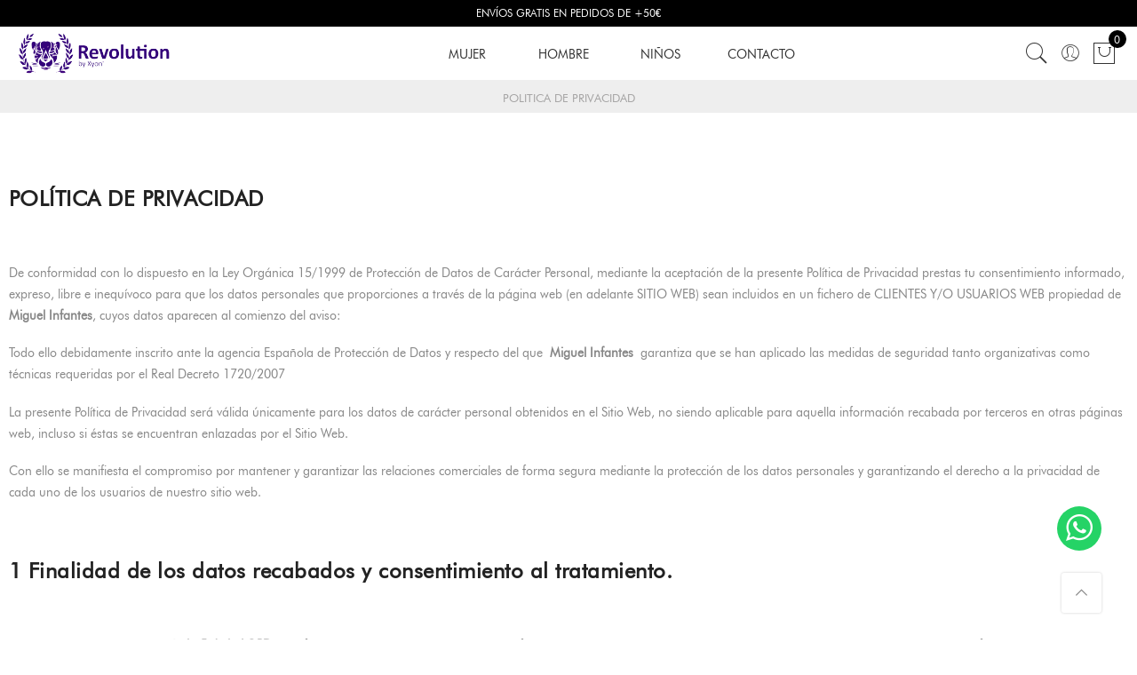

--- FILE ---
content_type: text/html; charset=utf-8
request_url: https://xyonco.com/content/politica-de-privacidad
body_size: 15736
content:
<!doctype html>
<html lang="es">

<head>
    
        
  <meta charset="utf-8">


  <meta http-equiv="x-ua-compatible" content="ie=edge">



  <title>POLITICA DE PRIVACIDAD</title>
  <meta name="description" content="">
  <meta name="keywords" content="">
      <meta name="robots" content="noindex">
    


  <meta name="viewport" content="width=device-width, initial-scale=1">



  <link rel="icon" type="image/vnd.microsoft.icon" href="/img/favicon.ico?1632331787">
  <link rel="shortcut icon" type="image/x-icon" href="/img/favicon.ico?1632331787">


<script type="text/javascript">
    var text_choosefile = 'choose file';
</script>

    <link rel="stylesheet" href="https://xyonco.com/themes/claue/assets/css/theme.css?v=70" type="text/css" media="all">
  <link rel="stylesheet" href="https://xyonco.com/modules/paypal/views/css/paypal_fo.css?v=70" type="text/css" media="all">
  <link rel="stylesheet" href="https://xyonco.com/themes/claue/modules/tea_blockspecials/css/blockspecials.css?v=70" type="text/css" media="all">
  <link rel="stylesheet" href="https://xyonco.com/themes/claue/modules/tea_blockspecials/css/owl.carousel.min.css?v=70" type="text/css" media="all">
  <link rel="stylesheet" href="https://xyonco.com/themes/claue/modules/tea_blockspecials/css/font-awesome.min.css?v=70" type="text/css" media="all">
  <link rel="stylesheet" href="https://xyonco.com/themes/claue/modules/tea_megamenu/css/teamegamenu.css?v=70" type="text/css" media="all">
  <link rel="stylesheet" href="https://xyonco.com/themes/claue/modules/tea_producttabhome/css/customproductimage.css?v=70" type="text/css" media="all">
  <link rel="stylesheet" href="https://xyonco.com/themes/claue/modules/tea_themelayout/views/css/jquery.multiscroll.css?v=70" type="text/css" media="all">
  <link rel="stylesheet" href="https://xyonco.com/themes/claue/modules/tea_themelayout/views/css/flaticon.css?v=70" type="text/css" media="all">
  <link rel="stylesheet" href="https://xyonco.com/themes/claue/modules/tea_themelayout/views/css/font-awesome.min.css?v=70" type="text/css" media="all">
  <link rel="stylesheet" href="https://xyonco.com/themes/claue/modules/tea_themelayout/views/css/lightgallery.min.css?v=70" type="text/css" media="all">
  <link rel="stylesheet" href="https://xyonco.com/themes/claue/modules/tea_themelayout/views/css/owl.carousel.min.css?v=70" type="text/css" media="all">
  <link rel="stylesheet" href="https://xyonco.com/themes/claue/modules/tea_themelayout/views/css/preview.css?v=70" type="text/css" media="all">
  <link rel="stylesheet" href="https://xyonco.com/themes/claue/modules/tea_themelayout/views/css/style.css?v=70" type="text/css" media="all">
  <link rel="stylesheet" href="https://xyonco.com/modules/pg_tagproduct/views/css/pg_tagproduct.css?v=70" type="text/css" media="all">
  <link rel="stylesheet" href="https://xyonco.com/modules/pg_slider/views/css/pg_slide.css?v=70" type="text/css" media="all">
  <link rel="stylesheet" href="https://xyonco.com/modules/pg_slider/views/css/animate.css?v=70" type="text/css" media="all">
  <link rel="stylesheet" href="https://xyonco.com/modules/codfee/views/css/codfee_1.6.css?v=70" type="text/css" media="all">
  <link rel="stylesheet" href="https://xyonco.com/modules/whatsappchat/views/css/whatsapp.css?v=70" type="text/css" media="all">
  <link rel="stylesheet" href="https://xyonco.com/modules/whatsappchat/views/css/jBox.min.css?v=70" type="text/css" media="all">
  <link rel="stylesheet" href="https://xyonco.com/modules/colores/css/style.css?v=70" type="text/css" media="all">
  <link rel="stylesheet" href="https://xyonco.com/js/jquery/ui/themes/base/minified/jquery-ui.min.css?v=70" type="text/css" media="all">
  <link rel="stylesheet" href="https://xyonco.com/js/jquery/ui/themes/base/minified/jquery.ui.theme.min.css?v=70" type="text/css" media="all">
  <link rel="stylesheet" href="https://xyonco.com/js/jquery/ui/themes/base/jquery.ui.core.css?v=70" type="text/css" media="all">
  <link rel="stylesheet" href="https://xyonco.com/modules/pm_advancedsearch4/views/css/pm_advancedsearch4-17.css?v=70" type="text/css" media="all">
  <link rel="stylesheet" href="https://xyonco.com/modules/pm_advancedsearch4/views/css/pm_advancedsearch4_dynamic.css?v=70" type="text/css" media="all">
  <link rel="stylesheet" href="https://xyonco.com/modules/pm_advancedsearch4/views/css/selectize/selectize.css?v=70" type="text/css" media="all">
  <link rel="stylesheet" href="https://xyonco.com/themes/claue/assets/css/custom.css?v=70" type="text/css" media="all">

<link href="https://fonts.googleapis.com/css?family=Poppins:300,400,500,600,700" rel="stylesheet">



    <script type="text/javascript" src="https://xyonco.com/modules/rc_pgtagmanager/views/js/hook/RcTagManagerLib.js?v=30" ></script>


  <script type="text/javascript">
        var ASPath = "\/modules\/pm_advancedsearch4\/";
        var ASSearchUrl = "https:\/\/xyonco.com\/module\/pm_advancedsearch4\/advancedsearch4";
        var as4_orderBySalesAsc = "Ventas: primero las menores";
        var as4_orderBySalesDesc = "Ventas: primero las mayores";
        var prestashop = {"cart":{"products":[],"totals":{"total":{"type":"total","label":"Total","amount":0,"value":"0,00\u00a0\u20ac"},"total_including_tax":{"type":"total","label":"Total (impuestos incl.)","amount":0,"value":"0,00\u00a0\u20ac"},"total_excluding_tax":{"type":"total","label":"Total (impuestos excl.)","amount":0,"value":"0,00\u00a0\u20ac"}},"subtotals":{"products":{"type":"products","label":"Subtotal","amount":0,"value":"0,00\u00a0\u20ac"},"discounts":null,"shipping":{"type":"shipping","label":"Transporte","amount":0,"value":"Gratis"},"tax":null},"products_count":0,"summary_string":"0 art\u00edculos","vouchers":{"allowed":1,"added":[]},"discounts":[],"minimalPurchase":0,"minimalPurchaseRequired":""},"currency":{"name":"Euro","iso_code":"EUR","iso_code_num":"978","sign":"\u20ac"},"customer":{"lastname":null,"firstname":null,"email":null,"birthday":null,"newsletter":null,"newsletter_date_add":null,"optin":null,"website":null,"company":null,"siret":null,"ape":null,"is_logged":false,"gender":{"type":null,"name":null},"addresses":[]},"language":{"name":"Espa\u00f1ol (Spanish)","iso_code":"es","locale":"es-ES","language_code":"es-ES","is_rtl":"0","date_format_lite":"d\/m\/Y","date_format_full":"d\/m\/Y H:i:s","id":1},"page":{"title":"","canonical":null,"meta":{"title":"POLITICA DE PRIVACIDAD","description":"","keywords":"","robots":"noindex"},"page_name":"cms","body_classes":{"lang-es":true,"lang-rtl":false,"country-ES":true,"currency-EUR":true,"layout-full-width":true,"page-cms":true,"tax-display-enabled":true,"cms-id-22":true},"admin_notifications":[]},"shop":{"name":"XYON","logo":"\/img\/xyon-logo-1632331332.jpg","stores_icon":"\/img\/logo_stores.png","favicon":"\/img\/favicon.ico"},"urls":{"base_url":"https:\/\/xyonco.com\/","current_url":"https:\/\/xyonco.com\/content\/politica-de-privacidad","shop_domain_url":"https:\/\/xyonco.com","img_ps_url":"https:\/\/xyonco.com\/img\/","img_cat_url":"https:\/\/xyonco.com\/img\/c\/","img_lang_url":"https:\/\/xyonco.com\/img\/l\/","img_prod_url":"https:\/\/xyonco.com\/img\/p\/","img_manu_url":"https:\/\/xyonco.com\/img\/m\/","img_sup_url":"https:\/\/xyonco.com\/img\/su\/","img_ship_url":"https:\/\/xyonco.com\/img\/s\/","img_store_url":"https:\/\/xyonco.com\/img\/st\/","img_col_url":"https:\/\/xyonco.com\/img\/co\/","img_url":"https:\/\/xyonco.com\/themes\/claue\/assets\/img\/","css_url":"https:\/\/xyonco.com\/themes\/claue\/assets\/css\/","js_url":"https:\/\/xyonco.com\/themes\/claue\/assets\/js\/","pic_url":"https:\/\/xyonco.com\/upload\/","pages":{"address":"https:\/\/xyonco.com\/direccion","addresses":"https:\/\/xyonco.com\/direcciones","authentication":"https:\/\/xyonco.com\/iniciar-sesion","cart":"https:\/\/xyonco.com\/carrito","category":"https:\/\/xyonco.com\/index.php?controller=category","cms":"https:\/\/xyonco.com\/index.php?controller=cms","contact":"https:\/\/xyonco.com\/contactenos","discount":"https:\/\/xyonco.com\/descuento","guest_tracking":"https:\/\/xyonco.com\/seguimiento-pedido-invitado","history":"https:\/\/xyonco.com\/historial-compra","identity":"https:\/\/xyonco.com\/datos-personales","index":"https:\/\/xyonco.com\/","my_account":"https:\/\/xyonco.com\/mi-cuenta","order_confirmation":"https:\/\/xyonco.com\/confirmacion-pedido","order_detail":"https:\/\/xyonco.com\/index.php?controller=order-detail","order_follow":"https:\/\/xyonco.com\/seguimiento-pedido","order":"https:\/\/xyonco.com\/pedido","order_return":"https:\/\/xyonco.com\/index.php?controller=order-return","order_slip":"https:\/\/xyonco.com\/facturas-abono","pagenotfound":"https:\/\/xyonco.com\/pagina-no-encontrada","password":"https:\/\/xyonco.com\/recuperar-contrase\u00f1a","pdf_invoice":"https:\/\/xyonco.com\/index.php?controller=pdf-invoice","pdf_order_return":"https:\/\/xyonco.com\/index.php?controller=pdf-order-return","pdf_order_slip":"https:\/\/xyonco.com\/index.php?controller=pdf-order-slip","prices_drop":"https:\/\/xyonco.com\/productos-rebajados","product":"https:\/\/xyonco.com\/index.php?controller=product","search":"https:\/\/xyonco.com\/busqueda","sitemap":"https:\/\/xyonco.com\/mapa del sitio","stores":"https:\/\/xyonco.com\/tiendas","supplier":"https:\/\/xyonco.com\/proveedor","register":"https:\/\/xyonco.com\/iniciar-sesion?create_account=1","order_login":"https:\/\/xyonco.com\/pedido?login=1"},"alternative_langs":{"es-ES":"http:\/\/xyonco.com\/content\/politica-de-privacidad"},"theme_assets":"\/themes\/claue\/assets\/","actions":{"logout":"https:\/\/xyonco.com\/?mylogout="},"no_picture_image":{"bySize":{"cart_default":{"url":"https:\/\/xyonco.com\/img\/p\/es-default-cart_default.jpg","width":100,"height":120},"small_default":{"url":"https:\/\/xyonco.com\/img\/p\/es-default-small_default.jpg","width":100,"height":120},"home_default":{"url":"https:\/\/xyonco.com\/img\/p\/es-default-home_default.jpg","width":500,"height":600},"medium_default":{"url":"https:\/\/xyonco.com\/img\/p\/es-default-medium_default.jpg","width":500,"height":600},"imagenes_eci":{"url":"https:\/\/xyonco.com\/img\/p\/es-default-imagenes_eci.jpg","width":1000,"height":1000},"large_default":{"url":"https:\/\/xyonco.com\/img\/p\/es-default-large_default.jpg","width":1000,"height":1200}},"small":{"url":"https:\/\/xyonco.com\/img\/p\/es-default-cart_default.jpg","width":100,"height":120},"medium":{"url":"https:\/\/xyonco.com\/img\/p\/es-default-medium_default.jpg","width":500,"height":600},"large":{"url":"https:\/\/xyonco.com\/img\/p\/es-default-large_default.jpg","width":1000,"height":1200},"legend":""}},"configuration":{"display_taxes_label":true,"display_prices_tax_incl":true,"is_catalog":false,"show_prices":true,"opt_in":{"partner":true},"quantity_discount":{"type":"discount","label":"Descuento"},"voucher_enabled":1,"return_enabled":1},"field_required":[],"breadcrumb":{"links":[{"title":"Inicio","url":"https:\/\/xyonco.com\/"},{"title":"POLITICA DE PRIVACIDAD","url":"https:\/\/xyonco.com\/content\/politica-de-privacidad"}],"count":2},"link":{"protocol_link":"https:\/\/","protocol_content":"https:\/\/","request_uri":"\/content\/politica-de-privacidad"},"time":1769765962,"static_token":"deaf0f415490eaad81a98b63de9ddaa9","token":"12f0c28a2a77ddb1a7cb040b011cc5ae"};
        var psemailsubscription_subscription = "https:\/\/xyonco.com\/module\/ps_emailsubscription\/subscription";
      </script>



      <style>
    /*
#222222
#878787
#222222
button_background
inherit
inherit
*/


h1, h2, h3, h4, h5, h6, h1 a, h2 a, h3 a, h4 a, h5 a, h6 a,
h1 span, h2 span, h3 span, h4 span, h5 span, h6 span,
.h1, .h2, .h3, .h4, .h5, .h6{
    color:  #222222;
    font-family: inherit;
}


.logo{
    max-height: 200px;
    max-width: 150px;
}
.product-item-price,
.cart-wishlist-money{
    font-family: inherit;
}

body {
    color: #878787;
    font-family: inherit;
}
nav.navigation .sub-menu li > a{
    color: #878787;
}


/*skin color*/


.nivo-controlNav .nivo-control.active, 
.nivo-controlNav .nivo-control:hover,
.owl-dot.active span, .scroll-down .header-v2 .header-bottom,
.btn-top-link:hover i, li.product-flag.new,
.products-sort-order .select-list:hover,
.panel-paging li.active a,
.panel-look-view:hover,
.owl-nav > button:hover,
.panel-box-nav.nav-tags a:hover,
#tea-submit,
.pg_sl_nav.default > div:hover,
.panel-instagram-list li a:before, 
.header-v3, .menu-sub-heading span:after,
.scroll-down .header-v3 .header-bottom,
.nivo-caption .caption a:nth-child(2),
.panel-instagram-list .sbi_item a:before,
body .pg_loading_page,
button.single_add_to_cart_button[type="submit"],
.header-search-button{
    background-color: #000000;
}
.panel-look-heading,
.footer-newsletter p b,
.btn-top-link:hover span,
.panel-sale-heading,
.panel-product-instock a,
.input-color:checked + span, 
.input-color:hover + span, 
.input-radio:checked + span, 
.input-radio:hover + span,
.nav-breadcrumbs li:last-child a,
.nav-breadcrumbs li a:hover,
.nav-main a:hover,
.display li.active a,
.nav-sidebar > li > a:hover,
.menu-footer li a:hover,
.page-my-account #content .links a:hover i,
.header-top .dropdown-menu li.current a, .header-top .dropdown-menu li.current span,
.panel-product-actions a:hover,
.header-top .fa,
.hotline-icon,
.recent_post_list .panel-box-article a:hover, 
.panel-box-blog li a:hover,
.product-flags .new,
.post-action .comments-link a:hover,
.product-item-action .quick-view:hover,
.compare .add_to_compare:hover,
.footer-copyright-info a:first-child,
.slick-dots li.slick-active button::before,
.slick-dots li button:hover:before,
.block-categories .collapse-icons .add:hover,
.block-categories .collapse-icons .remove:hover,
.nav-main > li:hover > a,
.post-related-des .post-title .panel-news-link:hover,
.footer-copyright-info a:hover,
.social-sharing li a:hover,
.header-top .label_mobile,
a:hover, a:focus{
    color: #000000;
}



.panel-sale-content:hover,
.hotline-icon,
.product-images .thumb-container img.selected,
.header-search-control,
.owl-nav > button:hover,
.panel-box-nav.nav-tags a:hover,
.wishlist_button_product:hover,
button.single_add_to_cart_button[type="submit"],
.panel-paging li.active a{
    border-color: #000000;

}

/*end skin color*/



/**/


.btn-categories-toggle{
    background-color: skin_sub_color;
}
/**/





/**/
.product-price .price.price-sale{
    color: #ec0101;
}

/**/



/**/


.new-menu > a > .sub_menu{
    background-color: #000000;
}
nav.navigation ul .cl_new > a{
    color: #000000;
}

.sale-menu .sub_menu{
    background-color: #ffa800;
}

/**/


body,
.header-top a, .header-top span,
.product-item-price span,
.product-item-category a, .countdown-table, .countdown-cell,
.panel-discount-category a,
.search-widget form input[type="text"]:focus + button .search,
.panel-discount-price span, .hotline-link, .product-item-view{
   color: #878787; 
}






/*nut mau trang - hover mau den*/

.product-item-action .product-item-cart{
    color: #222222;
    background-color: #ffffff;
    border-color: #ffffff;
}


.product-item-action .product-item-cart:hover{
    color: #ffffff;
    background-color: #222222;
    border-color: #222222;
}





/*nut mau den - hover mau site*/

.cart-wishlist-viewcart,
.cart-wishlist-checkout,
.pg_ajax_add_to_cart_button:hover,
.pg_attr_quickshop .product-item-cart:hover,
div.text-widget form input.submit-btn{
    color: #ffffff;
    background-color: #222222;
    border-color: #222222;
}


.cart-wishlist-viewcart:hover,
.cart-wishlist-checkout:hover,
.login_shop:hover,
.pg_attr_quickshop .product-item-cart,
.product_tag a:hover,
.contact-form .btn.btn-primary:hover,
#login-form button.btn:hover,
.button-register:hover,
.view_popup_video:hover,
.load_more_link:hover,
.checkout.cart-detailed-actions a.btn-primary:hover,
input[type="submit"]:hover, button:hover, a.button:hover,
div.text-widget form input.submit-btn:hover{
    color: #ffffff;
    background-color: #000000;
    border-color: #000000;
}























.cart-wishlist-viewcart {
   color: #000000 !important;
    background-color: #f3ebeb !important;
    border-color: #222222 !important; }

.footer-container li { line-height: 20px !important;}
.footer-position h4 {font-weight: bold !important;}

.background_degradado {
  background-image: linear-gradient(180deg, #F6F6F8 50%,  #ffffff 100% ) !important;
  border-top: 4px solid #ffffff;
}

.btn {   border: 1px solid #000000 !important; } 

.nuevo {
    background-color: #fabf87 !important; 
   padding: 0px 10px !important; }

nav.navigation ul li>a {
    line-height: 1.5em !important };

div.header-top { background-color: #34007a !important;}
    </style>
<script type="text/javascript">
var pg_header_sticky =1;
</script>


<script type="text/javascript">
var url_customattribute= 'https://xyonco.com/module/tea_customattribute/ajax';
</script><script data-keepinline>
    var tagManagerId = 'GTM-TWTX94Z';
    var optimizeId = '';
    var gtmTrackingFeatures = {"gua":{"trackingId":"UA-209208389-1","cookieDomain":"auto","sendLimit":25,"siteSpeedSampleRate":1,"anonymizeIp":1,"userIdFeature":1,"linkAttribution":1,"remarketingFeature":1,"merchantPrefix":"XY","merchantSuffix":"","merchantVariant":"","businessDataFeature":1,"businessDataPrefix":"XY","businessDataVariant":"","crossDomainList":false,"allowLinker":true,"clientId":0,"dimensions":{"ecommProdId":1,"ecommPageType":2,"ecommTotalValue":3,"ecommCategory":4,"dynxItemId":5,"dynxItemId2":6,"dynxPageType":7,"dynxTotalValue":8}},"googleAds":{"trackingId":10797340658,"conversionLabel":"jZAjCLWWg_8CEPKvyZwo"},"bing":{"trackingId":""},"facebook":{"trackingId":"","catalogPrefix":"","catalogSuffix":"","catalogVariant":""},"twitter":{"trackingId":""},"goals":{"signUp":0,"socialAction":0,"coupon":0},"common":{"eventValues":{"signUpGoal":0,"socialAction":0,"coupon":0},"cartAjax":1,"productsPerPage":120,"userId":null,"currencyCode":"EUR","langCode":"es","countryCode":"ES","maxLapse":10,"signUpTypes":["new customer","guest customer"],"isNewSignUp":false,"isGuest":0,"idShop":1,"token":"53a5fea18b7eaab156bf3fb8adbe5252"}};
    var checkDoNotTrack = 0;
    var disableInternalTracking = 0;
    var dataLayer = window.dataLayer || [];
    var dimensions = new Object();
    var initDataLayer = new Object();
    var gaCreate = new Object();
    var doNotTrack = (
        window.doNotTrack == "1" ||
        navigator.doNotTrack == "yes" ||
        navigator.doNotTrack == "1" ||
        navigator.msDoNotTrack == "1"
    );

    if (typeof gtmTrackingFeatures === 'object' && !disableInternalTracking) {
        if (gtmTrackingFeatures.gua.trackingId) {
            initDataLayer.gua = {
                'trackingId': gtmTrackingFeatures.gua.trackingId,
                'cookieDomain': gtmTrackingFeatures.gua.cookieDomain,
                'allowLinker':  gtmTrackingFeatures.gua.allowLinker,
                'siteSpeedSampleRate': gtmTrackingFeatures.gua.siteSpeedSampleRate,
                'anonymizeIp': gtmTrackingFeatures.gua.anonymizeIp,
                'linkAttribution': gtmTrackingFeatures.gua.linkAttribution
            };

            if (gtmTrackingFeatures.gua.remarketingFeature) {
                // assign index dimensions
                dimensions.ecommProdId = gtmTrackingFeatures.gua.dimensions.ecommProdId;
                dimensions.ecommPageType = gtmTrackingFeatures.gua.dimensions.ecommPageType;
                dimensions.ecommTotalValue = gtmTrackingFeatures.gua.dimensions.ecommTotalValue;
                dimensions.ecommCategory = gtmTrackingFeatures.gua.dimensions.ecommCategory;
            }

            if (gtmTrackingFeatures.gua.businessDataFeature) {
                // assign index dimensions
                dimensions.dynxItemId = gtmTrackingFeatures.gua.dimensions.dynxItemId;
                dimensions.dynxItemId2 = gtmTrackingFeatures.gua.dimensions.dynxItemId2;
                dimensions.dynxPageType = gtmTrackingFeatures.gua.dimensions.dynxPageType;
                dimensions.dynxTotalValue = gtmTrackingFeatures.gua.dimensions.dynxTotalValue;
            }

            // assign index dimensions to data layer
            initDataLayer.gua.dimensions = dimensions;

            if (gtmTrackingFeatures.gua.userIdFeature) {
                initDataLayer.gua.userId = gtmTrackingFeatures.common.userId;
            }

            if (gtmTrackingFeatures.gua.crossDomainList) {
                initDataLayer.gua.crossDomainList = gtmTrackingFeatures.gua.crossDomainList;
            }

            // prepare gaCreate with same configuration than GTM
            gaCreate = {
                'trackingId': gtmTrackingFeatures.gua.trackingId,
                'allowLinker': true,
                'cookieDomain': gtmTrackingFeatures.gua.cookieDomain
            };
        }

        if (gtmTrackingFeatures.googleAds.trackingId) {
            initDataLayer.googleAds = {
                'conversionId' : gtmTrackingFeatures.googleAds.trackingId,
                'conversionLabel' : gtmTrackingFeatures.googleAds.conversionLabel
            };
        }

        if (gtmTrackingFeatures.bing.trackingId) {
            initDataLayer.bing = {
                'trackingId': gtmTrackingFeatures.bing.trackingId
            };
        }

        if (gtmTrackingFeatures.facebook.trackingId) {
            initDataLayer.facebook = {
                'trackingId': gtmTrackingFeatures.facebook.trackingId
            };
        }

        if (gtmTrackingFeatures.twitter.trackingId) {
            initDataLayer.twitter = {
                'trackingId': gtmTrackingFeatures.twitter.trackingId
            };
        }

        // init common values
        initDataLayer.common = {
            'currency' : gtmTrackingFeatures.common.currencyCode,
            'langCode' : gtmTrackingFeatures.common.langCode,
            'countryCode' : gtmTrackingFeatures.common.countryCode,
            'referrer' : document.referrer,
            'userAgent' : navigator.userAgent,
            'navigatorLang' : navigator.language,
            'doNotTrack' : (checkDoNotTrack && doNotTrack)
        };

        dataLayer.push(initDataLayer);
    }
</script>
<!-- Init Tag Manager script -->
<script data-keepinline>
    if (!disableInternalTracking) {
        
        (function (w, d, s, l, i) {
            w[l] = w[l] || [];
            w[l].push({'gtm.start': new Date().getTime(), event: 'gtm.js'});
            var f = d.getElementsByTagName(s)[0];
            var j = d.createElement(s), dl = l !== 'dataLayer' ? '&l=' + l : '';
            j.async = true;
            j.src = 'https://www.googletagmanager.com/gtm.js?id=' + i + dl;
            f.parentNode.insertBefore(j, f);
        })(window, document, 'script', 'dataLayer', tagManagerId);
        
    }
</script>
<!-- Facebook Pixel Code -->
<script>

fabFacebookPixelRefreshUrl = '//xyonco.com/module/fabfacebookpixel/ajax';
customerGroups = 'Visitante';
defaultCustomerGroup = '';
isPixelEnabled = 1;

!function(f,b,e,v,n,t,s){if(f.fbq)return;n=f.fbq=function(){n.callMethod?
n.callMethod.apply(n,arguments):n.queue.push(arguments)};if(!f._fbq)f._fbq=n;
n.push=n;n.loaded=!0;n.version='2.0';n.queue=[];t=b.createElement(e);t.async=!0;
t.src=v;s=b.getElementsByTagName(e)[0];s.parentNode.insertBefore(t,s)}(window,
document,'script','https://connect.facebook.net/en_US/fbevents.js');
fbq('init',  '752772892238681' ); // Insert your pixel ID here.
fbq('track', 'PageView', {
	
	customer_groups: 'Visitante',
	default_customer_group: ''
	
});
</script>

<noscript><img height="1" width="1" style="display:none"
src="https://www.facebook.com/tr?id=752772892238681&ev=PageView&noscript=1"
/></noscript>
<!-- DO NOT MODIFY -->
<!-- End Facebook Pixel Code -->









    
    
          <script type="text/javascript" src="https://xyonco.com/themes/core.js?v=30" ></script>
  <script type="text/javascript" src="https://xyonco.com/themes/claue/assets/js/theme.js?v=30" ></script>
  <script type="text/javascript" src="https://xyonco.com/modules/ps_emailsubscription/views/js/ps_emailsubscription.js?v=30" ></script>
  <script type="text/javascript" src="https://xyonco.com/modules/ps_emailalerts/js/mailalerts.js?v=30" ></script>
  <script type="text/javascript" src="https://xyonco.com/themes/claue/modules/tea_blockspecials//js/owl.carousel.min.js?v=30" ></script>
  <script type="text/javascript" src="https://xyonco.com/themes/claue/modules/tea_blockspecials//js/jquery.countdown.min.js?v=30" ></script>
  <script type="text/javascript" src="https://xyonco.com/themes/claue/modules/tea_blockspecials//js/jquery.raty.min.js?v=30" ></script>
  <script type="text/javascript" src="https://xyonco.com/themes/claue/modules/tea_blockspecials//js/tea_blockspecials.js?v=30" ></script>
  <script type="text/javascript" src="https://xyonco.com/themes/claue/modules/tea_megamenu/js/tea_megamenu.js?v=30" ></script>
  <script type="text/javascript" src="https://xyonco.com/modules/tea_themelayout/views/js/wow.min.js?v=30" ></script>
  <script type="text/javascript" src="https://xyonco.com/themes/claue/modules/tea_themelayout/views/js/skrollr.min.js?v=30" ></script>
  <script type="text/javascript" src="https://xyonco.com/themes/claue/modules/tea_themelayout/views/js/jquery.multiscroll.js?v=30" ></script>
  <script type="text/javascript" src="https://xyonco.com/themes/claue/modules/tea_themelayout/views/js/masonry.js?v=30" ></script>
  <script type="text/javascript" src="https://xyonco.com/themes/claue/modules/tea_themelayout/views/js/tea_themelayout_frontend.js?v=30" ></script>
  <script type="text/javascript" src="https://xyonco.com/modules/tea_themelayout/views/js/imageloaded.js?v=30" ></script>
  <script type="text/javascript" src="https://xyonco.com/themes/claue/modules/tea_themelayout/views/js/jquery.elevatezoom.js?v=30" ></script>
  <script type="text/javascript" src="https://xyonco.com/modules/tea_themelayout/views/js/sticky-kit.min.js?v=30" ></script>
  <script type="text/javascript" src="https://xyonco.com/modules/tea_themelayout/views/js/jquery.zoom.js?v=30" ></script>
  <script type="text/javascript" src="https://xyonco.com/modules/tea_themelayout/views/js/slick.js?v=30" ></script>
  <script type="text/javascript" src="https://xyonco.com/modules/tea_themelayout/views/js/magnific-popup.js?v=30" ></script>
  <script type="text/javascript" src="https://xyonco.com/themes/claue/modules/tea_themelayout/views/js/owl.carousel.min.js?v=30" ></script>
  <script type="text/javascript" src="https://xyonco.com/modules/tea_themelayout/views/js/isotope.pkgd.min.js?v=30" ></script>
  <script type="text/javascript" src="https://xyonco.com/modules/pg_slider/views/js/pg_slide.js?v=30" ></script>
  <script type="text/javascript" src="https://xyonco.com/modules/codfee/views/js/codfee17.js?v=30" ></script>
  <script type="text/javascript" src="https://xyonco.com/modules/codfee/views/js/codfee16.js?v=30" ></script>
  <script type="text/javascript" src="https://xyonco.com/modules/fabfacebookpixel/views/js/fabfacebookpixel.js?v=30" ></script>
  <script type="text/javascript" src="https://xyonco.com/js/jquery/ui/jquery-ui.min.js?v=30" ></script>
  <script type="text/javascript" src="https://xyonco.com/themes/claue/modules/ps_shoppingcart/ps_shoppingcart.js?v=30" ></script>
  <script type="text/javascript" src="https://xyonco.com/modules/tea_customattribute/views/js/customattribute.js?v=30" ></script>
  <script type="text/javascript" src="https://xyonco.com/themes/claue/modules/ps_searchbar/ps_searchbar.js?v=30" ></script>
  <script type="text/javascript" src="https://xyonco.com/modules/pm_advancedsearch4/views/js/selectize/selectize.min.js?v=30" ></script>
  <script type="text/javascript" src="https://xyonco.com/modules/pm_advancedsearch4/views/js/jquery.ui.touch-punch.min.js?v=30" ></script>
  <script type="text/javascript" src="https://xyonco.com/modules/pm_advancedsearch4/views/js/jquery.actual.min.js?v=30" ></script>
  <script type="text/javascript" src="https://xyonco.com/modules/pm_advancedsearch4/views/js/jquery.form.js?v=30" ></script>
  <script type="text/javascript" src="https://xyonco.com/modules/pm_advancedsearch4/views/js/as4_plugin-17.js?v=30" ></script>
  <script type="text/javascript" src="https://xyonco.com/modules/pm_advancedsearch4/views/js/pm_advancedsearch.js?v=30" ></script>
  <script type="text/javascript" src="https://xyonco.com/themes/claue/assets/js/custom.js?v=30" ></script>


    
</head>

<body id="cms" class="sang lang-es country-es currency-eur layout-full-width page-cms tax-display-enabled cms-id-22 pg_minicart">

            <a class="whatsappchat-anchor claue whatsappchat-anchor1" target="_blank" href="https://web.whatsapp.com/send?l=es&amp;phone=625608901&amp;text= " rel="noopener noreferrer">        <div class="whatsapp whatsapp_1 whatsapp-badge bottom-right"
            >
            <span style="background-color: #25d366">
                <i class="whatsapp-icon" style="padding-right:0px!important;"></i>
                            </span>
        </div>
    </a>    


<main>
    
            


    
        


    <header id="header" >
	<div class="section_header header-top" style=" ">
									<div class="header-position  col-lg-12 col-sm-12 col-md-12 col-xs-12">
											<div class="header-block header-text">
														<div class="block-content">
								<div class="header-text " style=""><p>ENVÍOS GRATIS EN PEDIDOS DE +50€</p></div>							</div>
						</div>
									</div>
							</div>
	<div class="section_header flex" style=" ">
									<div class="header-position hidden-lg-up col-lg-3 col-sm-3 col-md-3 col-xs-3">
											<div class="header-block ">
														<div class="block-content">
								<div id="tea_megamenu_top" class="teamegamenu">
	<nav class="navbar-default">
        <button class="navbar-brand">
		</button>
        <div class="overlay_menu"></div>
		<div id="tea-megamenu-top" class="mega tea-megamenu-top tea-megamenu clearfix">
            <h3 class="title_menu">Menu<span class="remove-megamenu"><i class="close-menu pe-7s-close"></i></span></h3>
			<div id="content_nav_mobile" class="">
                <div class="currency_language flex-center">
                    <div id="_tablet_currency_selector" class="language"></div>
                    <div id="_tablet_language_selector" class="language"></div>
                </div>
                <div class="header_search flex-center">
                    <div id="_mobile_searchbar" class="claue-action"></div>
                    <div id="_mobile_contact_link"></div>
                    <div id="_mobile_user_info"></div>
                    <div id="_mobile_wishlisttop" class="claue-action"></div>
                </div>
            </div>
                            <ul class="nav-main clearfix sp_lesp level-1"><li class="item-1  position_sub_center" ><a href="https://xyonco.com/mujer" title="MUJER">MUJER<span class="sub_menu"></span></a></li>
<li class="item-1  position_sub_center" ><a href="https://xyonco.com/hombre" title="HOMBRE">HOMBRE<span class="sub_menu"></span></a></li>
<li class="item-1  position_sub_center" ><a href="https://xyonco.com/ninos" title="NIÑOS">NIÑOS<span class="sub_menu"></span></a></li>
<li class="item-1  position_sub_center" ><a href="/contactenos" title="CONTACTO">CONTACTO<span class="sub_menu"></span></a></li>
</ul>
                        <div id="_tablet_social_selector">
            </div>
		</div>
	</nav>
</div>


							</div>
						</div>
									</div>
							<div class="header-position header_logo flex-center col-lg-2 col-sm-6 col-md-2 col-xs-6">
											<div class="header-block ">
														<div class="block-content">
								<a href="http://xyonco.com/" title="XYON"><img class="logo" src="https://xyonco.com/img/xyon-logo-1632331332.jpg" alt="XYON" /></a>							</div>
						</div>
									</div>
							<div class="header-position hidden-md-down col-lg-9 col-sm-6 col-md-9 col-xs-6">
											<div class="header-block ">
														<div class="block-content">
									<nav class="navigation">
    	<div id="tea_megamenu_basic" class="mega tea-megamenu menu-left claue-menu">
    		<ul class="nav-main clearfix sp_lesp level-1"><li class="item-1  position_sub_center" ><a href="https://xyonco.com/mujer" title="MUJER">MUJER<span class="sub_menu"></span></a></li>
<li class="item-1  position_sub_center" ><a href="https://xyonco.com/hombre" title="HOMBRE">HOMBRE<span class="sub_menu"></span></a></li>
<li class="item-1  position_sub_center" ><a href="https://xyonco.com/ninos" title="NIÑOS">NIÑOS<span class="sub_menu"></span></a></li>
<li class="item-1  position_sub_center" ><a href="/contactenos" title="CONTACTO">CONTACTO<span class="sub_menu"></span></a></li>
</ul>
    	</div>
    </nav>
							</div>
						</div>
									</div>
							<div class="header-position header_search col-lg-1 col-sm-2 col-md-1 col-xs-2">
											<div class="header-block ">
														<div class="block-content">
								<!-- Block search module TOP -->
<div id="_desktop_searchbar" class="claue-action">
    <a class="sf-open" href="javascript:void(0)">
		<i class="pe-7s-search "></i>
	</a>
    <div id="search_widget" class="form-search search-widget header__search" data-search-controller-url="//xyonco.com/busqueda">
    	<form method="get" action="//xyonco.com/busqueda">
    		<input type="hidden" name="controller" value="search">
    		<input type="text" name="s" value="" placeholder="Search for...">
    		<button type="submit">
    			<i class="pe-7s-search search"></i>
                <span id="circularG">
                	<span id="circularG_1" class="circularG"></span>
                	<span id="circularG_2" class="circularG"></span>
                	<span id="circularG_3" class="circularG"></span>
                	<span id="circularG_4" class="circularG"></span>
                	<span id="circularG_5" class="circularG"></span>
                	<span id="circularG_6" class="circularG"></span>
                	<span id="circularG_7" class="circularG"></span>
                	<span id="circularG_8" class="circularG"></span>
                </span>
    		</button>
    	</form>
        <a id="sf-close" class="pa" href="javascript:void(0)"><i class="pe-7s-close"></i></a>
    </div>
</div>
<!-- /Block search module TOP -->
							</div>
						</div>
											<div class="header-block ">
														<div class="block-content">
								<div id="_desktop_user_info">
  <div class="user-info account">
            <a class="user-info-account" href="https://xyonco.com/mi-cuenta" rel="nofollow" >
            <i class="pe-7s-user"></i>
          </a>
      <ul>
        <li>
            <a class="login" href="https://xyonco.com/mi-cuenta" title="Iniciar Sesión / Registrarse" rel="nofollow" >
                Iniciar Sesión / Registrarse
            </a>
        </li>
      </ul>
      </div>
</div>
							</div>
						</div>
											<div class="header-block ">
														<div class="block-content">
								<div id="desktop_cart" class="claue-action">
    <div class="background-overlay"></div>  <div class="blockcart cart-preview inactive" data-refresh-url="//xyonco.com/module/ps_shoppingcart/ajax">
    <div class="header">
        <a class="cart-contents" rel="nofollow" href="//xyonco.com/carrito?action=show">
            <i class="pe-7s-shopbag"></i>
            <span class="cart-products-count pa count">0</span>
        </a>
        <div class="body cart-wishlist-content">
                                  <h3>Mi Cesta</h3>
                    <a id="close-cart" href="javascript:void(0);"></a>
                            <ul>
                              </ul>
              <div class="cart-subtotals">
                                  <div class="products">
                    <span class="label">Subtotal</span>
                    <span class="value">0,00 €</span>
                  </div>
                                  <div class="">
                    <span class="label"></span>
                    <span class="value"></span>
                  </div>
                                  <div class="shipping">
                    <span class="label">Transporte</span>
                    <span class="value">Gratis</span>
                  </div>
                                  <div class="">
                    <span class="label"></span>
                    <span class="value"></span>
                  </div>
                              </div>
              <div class="cart-total">
                <span class="label">Total</span>
                <span class="value">0,00 €</span>
              </div>
              <div class="cart-wishlist-action">
                  <a class="cart-wishlist-checkout" href="https://xyonco.com/pedido">Realizar pedido</a>
                </div>
        </div>
    </div>
  </div>
</div>
    <script type="text/javascript">
        var order_mini_cart = 'minicart';
    </script>
							</div>
						</div>
									</div>
							</div>
</header>

  

    

    
        
<aside id="notifications">
  <div class="container">
    
    
    
      </div>
</aside>
    

    <div id="wrapper">
        
            
    <nav data-depth="2" class="breadcrumb" style="background-image:url('/modules/tea_themeconfig//images/config/');">
      <ol itemscope itemtype="http://schema.org/BreadcrumbList">
                                  
                <li itemprop="itemListElement" itemscope itemtype="http://schema.org/ListItem">
                  <a itemprop="item" href="https://xyonco.com/">
                    <span class="breadcrumb_title" itemprop="name">

                                                                </span>
                  </a>
                  <meta itemprop="position" content="1">
                </li>
              
                          
                <li itemprop="itemListElement" itemscope itemtype="http://schema.org/ListItem">
                  <a itemprop="item" href="https://xyonco.com/content/politica-de-privacidad">
                    <span class="breadcrumb_title" itemprop="name">

                                              POLITICA DE PRIVACIDAD
                                                                </span>
                  </a>
                  <meta itemprop="position" content="2">
                </li>
              
                          </ol>
    </nav>
        
                                                                                                                                                                <div class="container">
                                                            <div class="row">
                                                                                                                                
                                                                                                                                    
                                                                
                                                                                                                                    
  <div id="content-wrapper">
    

  <div id="main">

    
      
        <header class="page-header">
          <h1>
    <div style="display: none">
  POLITICA DE PRIVACIDAD
  </div>
</h1>
        </header>
      
    

    
  <section id="content" class="page-content page-cms page-cms-22">

    
      <h3 class="p1"><strong><span class="s2">POLÍTICA DE PRIVACIDAD</span></strong></h3>
<p> </p>
<p class="p3"><span class="s2">De conformidad con lo dispuesto en la Ley Orgánica 15/1999 de Protección de Datos de Carácter Personal, mediante la aceptación de la presente Política de Privacidad prestas tu consentimiento informado, expreso, libre e inequívoco para que los datos personales que proporciones a través de la página web (en adelante SITIO WEB) sean incluidos en un fichero de CLIENTES Y/O USUARIOS WEB propiedad de <strong>Miguel Infantes</strong>, cuyos datos aparecen al comienzo del aviso:</span></p>
<p class="p3"><span class="s2">Todo ello debidamente inscrito ante la agencia Española de Protección de Datos y respecto del que <strong>Miguel Infantes</strong> garantiza que se han aplicado las medidas de seguridad tanto organizativas como técnicas requeridas por el Real Decreto 1720/2007</span></p>
<p class="p3"><span class="s2">La presente Política de Privacidad será válida únicamente para los datos de carácter personal obtenidos en el Sitio Web, no siendo aplicable para aquella información recabada por terceros en otras páginas web, incluso si éstas se encuentran enlazadas por el Sitio Web.</span></p>
<p class="p3"><span class="s2">Con ello se manifiesta el compromiso por mantener y garantizar las relaciones comerciales de forma segura mediante la protección de los datos personales y garantizando el derecho a la privacidad de cada uno de los usuarios de nuestro sitio web.</span></p>
<p> </p>
<h3 class="p3"><span class="s2">1 Finalidad de los datos recabados y consentimiento al tratamiento.</span></h3>
<p> </p>
<p class="p3"><span class="s2">Según lo establecido en el <b>artículo 5 de la LOPD</b>, se informa al USUARIO que, a través de los formularios de contacto, o suscripciones se recaban datos, que se almacenan en un fichero, con la exclusiva finalidad de envío de comunicaciones electrónicas, tales como: boletines (</span><span class="s4"><i>newsletters</i></span><span class="s2">), nuevas entradas (</span><span class="s4"><i>posts</i></span><span class="s2">), ofertas comerciales, así como otras comunicaciones que <strong>Miguel Infantes</strong> entiende interesantes para sus USUARIOS. Los campos marcados como de cumplimentación obligatoria, son imprescindibles para realizar la finalidad expresada.</span></p>
<p class="p3"><span class="s2">Asimismo podrá dar cumplimiento mediante los datos, a los requerimientos solicitados por los USUARIOS.</span></p>
<p class="p3"><span class="s5">Únicamente el titular tendrá acceso a sus datos, y bajo ningún concepto, estos datos serán cedidos, compartidos, transferidos, ni vendidos a ningún tercero.</span></p>
<p class="p3"><span class="s2">La aceptación de la política de privacidad, </span><span class="s4"><b>mediante el procedimiento establecido de opt-in</b><i>, </i></span><span class="s2">se entenderá a todos los efectos como la prestación de CONSENTIMIENTO TACITO E INEQUIVOCO – del <b>artículo 6 de la LOPD</b>– del USUARIO al tratamiento de los datos de carácter personal en los términos que se exponen en el presente documento, así como a la transferencia internacional de datos que se produce, exclusivamente debido a la ubicación física de las instalaciones de los proveedores de servicios y encargados del tratamiento de datos.</span></p>
<p> </p>
<h3 class="p3"><span class="s2">2 Cumplimiento de la normativa de aplicación.</span></h3>
<p> </p>
<p class="p3"><span class="s2"><b>LA WEB </b>cumple con las directrices de la Ley Orgánica 15/1999 de 13 de diciembre de Protección de Datos de Carácter Personal, el Real Decreto 1720/2007 de 21 de diciembre por el que se aprueba el Reglamento de desarrollo de dicha Ley Orgánica y demás normativa vigente y de aplicación en cada momento, velando por garantizar un correcto uso y tratamiento de los datos personales del usuario.</span></p>
<p class="p3"><span class="s2">Asimismo, <b>LA WEB </b>informa que da cumplimiento a la Ley 34/2002 de 11 de julio, de Servicios de la Sociedad de la Información y el Comercio Electrónico y le solicitará su consentimiento al USUARIO para el tratamiento de su correo electrónico con fines comerciales en cada momento.</span></p>
<p class="p3"><span class="s2">En cumplimiento de lo establecido en la LOPD, le informamos que los datos suministrados, así como aquellos datos derivados de su navegación, podrán ser almacenados en los ficheros de <b>LA WEB </b>y tratados para la finalidad de atender su solicitud y el mantenimiento de la relación que se establezca en los formularios que suscriba.</span></p>
<p class="p3"><span class="s2">Adicionalmente, el USUARIO consiente el tratamiento de sus datos con la finalidad de informarles, por cualquier medio, incluido el correo electrónico, de productos y servicios de <b>LA WEB</b></span></p>
<p class="p3"><span class="s2">En caso de no autorizar el tratamiento de sus datos con la finalidad señalada anteriormente, el USUARIO podrá ejercer su derecho de oposición al tratamiento de sus datos en los términos y condiciones previstos más adelante en el apartado “Ejercicio de Derechos ARCO”.</span></p>
<p> </p>
<h3 class="p3"><span class="s2">3. Medidas de seguridad. </span></h3>
<p> </p>
<p class="p3"><span class="s2"><strong>Miguel Infantes</strong> le informa que tiene implantadas las medidas de seguridad de índole técnica y organizativas necesarias para garantizar la seguridad de sus datos de carácter personal y evitar su alteración, pérdida y tratamiento y/o acceso no autorizado, habida cuenta del estado de la tecnología, la naturaleza de los datos almacenados y los riesgos a que están expuestos, ya provengan de la acción humana o del medio físico o natural. Todo ello de conformidad con lo previsto en el Art. 9 de la LOPD y el Título VIII del RLOPD.</span></p>
<p class="p3"><span class="s2">Asimismo, <strong>Miguel Infantes</strong><strong> </strong>ha establecido medidas adicionales en orden a reforzar la confidencialidad e integridad de la información en su organización. Manteniendo continuamente la supervisión, control y evaluación de los procesos para asegurar el respeto a la privacidad de los datos.</span></p>
<p> </p>
<h3 class="p3"><span class="s2">4. Ejercicio de los derechos ARCO: acceso, rectificación, cancelación y oposición.</span></h3>
<p> </p>
<p class="p3"><span class="s2">Aquellas personas físicas que hayan facilitado sus datos a través de la web, podrán dirigirse al titular de la misma con el fin de poder ejercitar gratuitamente sus derechos de acceso, rectificación, cancelación y oposición respecto de los datos incorporados en sus ficheros.</span></p>
<p class="p3"><span class="s2">El método más rápido y sencillo sería accediendo en tu cuenta de usuario directamente y modificar tus datos o borrar tu cuenta de usuario. Cualquier información que necesitemos almacenar, en virtud de una obligación legal o contractual, será bloqueada y sólo utilizada para dichos fines en lugar de ser borrada.</span></p>
<p class="p3"><span class="s2">El interesado podrá ejercitar sus derechos mediante comunicación por escrito dirigida a <strong>Miguel Infantes</strong> con la referencia “Protección de datos”, especificando sus datos, acreditando su identidad y los motivos de su solicitud en la siguiente dirección:</span></p>
<p class="p3" style="padding-left: 30px;"><strong>Miguel Infantes</strong></p>
<p class="p3" style="padding-left: 30px;">Carretera Benejúzar-Algorfa, km 12 - Nave 1</p>
<p class="p3"> </p>
<h3 class="p3"><span class="s2">5. Links o enlaces externos</span></h3>
<p> </p>
<p class="p3"><span class="s2">Como un servicio a nuestros visitantes, nuestro sitio web puede incluir hipervínculos a otros sitios que no son operados o controlados por el Sitio Web<b>. </b>Por ello <strong>Miguel Infantes</strong><b> </b>no garantiza, ni se hace responsable de la licitud, fiabilidad, utilidad, veracidad y actualidad de los contenidos de tales sitios web o de sus prácticas de privacidad. Por favor, antes de proporcionar su información personal a estos sitios web ajenos a <strong>Miguel Infantes</strong>, tenga en cuenta que sus prácticas de privacidad pueden diferir de las nuestras.</span></p>
<p class="p3"><span class="s2">El único objeto de los enlaces es proporcionar al Usuario la posibilidad de acceder a dichos enlaces y conocer nuestro trabajo, aunque no ofrece ni comercializa por sí ni por medio de terceros la información, contenidos y servicios disponibles en los sitios enlazados, ni aprueba, supervisa o controla en modo alguno los contenidos y servicios y cualquier material de cualquier naturaleza existente en los mismos. <strong>Miguel Infantes</strong><b> </b>no se responsabiliza en ningún caso de los resultados que puedan derivarse al Usuario por acceso a dichos enlaces.</span></p>
<p> </p>
<h3 class="p3"><span class="s2">6. Modificación de la Política de Privacidad.</span></h3>
<p> </p>
<p class="p3"><span class="s2"><strong>Miguel Infantes</strong><b> </b>se reserva el derecho a modificar su Política de Privacidad, de acuerdo a su propio criterio, motivado por un cambio legislativo, jurisprudencial o doctrinal de la Agencia Española de Protección de Datos.</span></p>
<p class="p3"><span class="s2">Cualquier modificación de la Política de Privacidad será publicada al menos diez días antes de su efectiva aplicación. El uso de la Web después de dichos cambios, implicará la aceptación de los mismos.</span></p>
<p> </p>
<h3 class="p3"><span class="s2">7. Responsable del fichero y encargados del tratamiento.</span></h3>
<p> </p>
<p class="p3"><span class="s2">El responsable del fichero de datos es <strong>Miguel Infantes</strong>. </span></p>
<p> </p>
<h3 class="p3">8. ¿No deseas recibir notificaciones nuestras o deseas revocar tu consentimiento?</h3>
<p> </p>
<p class="p3"><span class="s2">De conformidad con lo dispuesto en la Ley 34/20023, de 11 de junio de Servicios de la Sociedad de la Información y del Comercio Electrónico puedes oponerte al uso de su información para fines publicitarios, investigaciones de mercado o desarrollo de encuestas de satisfacción en cualquier momento, así como revocar tu consentimiento en cualquier momento (sin efecto retroactivo).</span></p>
<p class="p3"><span class="s2">Para ello, deberás enviar un correo electrónico a la dirección marketplace@miguelinfantes.com</span></p>
<p class="p3"><span class="s2">Si has recibido publicidad por correo electrónico, también podrás oponerte desde dicho correo electrónico, pinchando en el enlace incluido en el mismo siguiendo las instrucciones que te sean facilitadas. Otra forma más sencilla sería acceder a tu cuenta de usuario y seleccionar las opciones correspondientes.</span></p>
<p class="p3"><span class="s2">Por favor, ten en cuenta que nuestros sistemas pueden requerir un lapso de tiempo que en ningún caso superará 48 horas para que tu oposición o revocación se hagan efectivas, entendiéndose que durante dicho periodo de tiempo puedes seguir recibiendo mensajes.</span></p>
<p class="p3"><span class="s2">En relación con la gestión de tus datos asociados a los perfiles sociales asociados a <strong>Miguel Infantes</strong> y sus páginas web, el ejercicio del derecho de acceso, dependerá de la funcionalidad de la red social y las posibilidades de acceso a la información de los perfiles de los usuarios. Con relación a los derechos de acceso y rectificación, le recomendamos que solo podrá satisfacerse en relación a aquella información que se encuentre bajo el control de <strong>Miguel Infantes</strong>.</span></p>
<p class="p3"><span class="s2">Además podrá dejar de interactuar, seguir o recibir información de los perfiles sociales de </span><strong>Miguel Infantes</strong>, eliminar los contenidos que dejen de interesarte o restringir con quien comparte sus conexiones, mediante los mecanismos estipulados en las diferentes redes sociales.</p>
<p class="p3"><span class="s2">El usuario podrá acceder a las políticas de privacidad de cada Red Social, así como configurar su perfil para garantizar su privacidad.</span></p>
<p class="p3"><span class="s2"><strong>Miguel Infantes</strong> anima a los usuarios a familiarizarse con las condiciones de uso de las distintas redes sociales antes de comenzar a usarlas.</span></p>
<ul>
<li class="li3"><span class="s2">Facebook: <a href="https://www.facebook.com/help/323540651073243/"><span class="s6">https://www.facebook.com/help/323540651073243/</span></a></span></li>
<li class="li3"><span class="s2">Google: <a href="http://www.google.es/intl/es/policies/privacy/"><span class="s6">http://www.google.es/intl/es/policies/privacy/</span></a></span></li>
<li class="li3"><span class="s2">Twitter: <a href="https://twitter.com/privacy"><span class="s6">https://twitter.com/privacy</span></a></span></li>
</ul>
<p> </p>
<h3 class="p3"><span class="s2">9. Aceptación y consentimiento</span></h3>
<p> </p>
<p class="p3"><span class="s2">El Usuario declara haber sido informado de las condiciones sobre protección de datos de carácter personal, aceptando y consintiendo el tratamiento de los mismos por parte de <strong>Miguel Infantes</strong> en la forma y para las finalidades indicadas en el aviso legal.</span></p>
<p> </p>
<h3 class="p3"><span class="s2">10. Cambios en la presente Política de Privacidad.</span></h3>
<p> </p>
<p></p>
<p class="p3"><span class="s2"><strong>Miguel Infantes</strong> se reserva el derecho a modificar la presente política para adaptarla a novedades legislativas o jurisprudenciales así como a prácticas de la industria. En dichos supuestos, el Prestador anunciará en esta página los cambios introducidos con razonable antelación a su puesta en práctica.</span></p>
    

    
      
    

    
      
    

  </section>


    
      <footer class="page-footer">
        
          <!-- Footer content -->
        
      </footer>
    

  </div>


  </div>

                                                                
                                                                                                                                    
                                                                                                                                
                                                                                                                    </div>
                                                </div>
                                                

                                                                                            </div>

                                            <footer id="footer">
                                                
                                                    
    
      
    
<div class="footer-container">
      
        <div >
        	<div class="block_newsletter_home" style=" ">
    		<div class="container">
    			<div class="footer-row row">
    			    				<div class="footer-position col-lg-12 col-sm-12 col-md-12 col-xs-12 ">
    					    													<div class="block-content">
							     <div class="block_newsletter widget-text widget_nav_menu pd_l pd_r">
    <h3 class="widget-title"></h3>
    <div class="text-widget">
                    <p class="fs__14">Recibe las últimas propuestas y comunicaciones de XYON en tu correo electrónico.</p>
              <form id="mc4wp-form-1" action="https://xyonco.com/#footer" method="post">
          <div class="signup-newsletter-form dib mb__15">
            <input class="input-text" name="email" type="text" value="" placeholder="Su dirección de correo electrónico">
            <input class="btn btn-primary pull-xs-right submit-btn" name="submitNewsletter" type="submit" value="Suscribirse" >
            <input class="btn btn-primary pull-xs-right hidden-xs-down hidden-sm-up submit-btn" name="submitNewsletter" type="submit" value="OK" >
            
            <input type="hidden" name="action" value="0">
            <div class="clearfix"></div>
          </div>
                </form>
    </div>
</div>
							</div>
    					    				</div>
    			    			</div>
    		</div>
    	</div>
        	<div class="footer_top_bg" style="padding:30px 0px; ">
    		<div class="container">
    			<div class="footer-row row">
    			    				<div class="footer-position col-lg-4 col-sm-4 col-md-4 col-xs-12 text-center">
    					    													<div class="block-content">
							     <div class=" " style="padding:10px 0px;"><p><img src="/img/ico_1.png" /></p>
<p><strong>Envio Gratis</strong></p>
<p>Desde 2 pares </p></div>							</div>
    					    				</div>
    			    				<div class="footer-position col-lg-4 col-sm-4 col-md-4 col-xs-12 text-center">
    					    													<div class="block-content">
							     <div class=" " style="padding:10px 0px;"><p><img src="/img/ico_2.png" /></p>
<p><strong>Cambios Gratuitos</strong></p>
<p>Primer cambio incluido con tu pedido</p></div>							</div>
    					    				</div>
    			    				<div class="footer-position col-lg-4 col-sm-4 col-md-4 col-xs-12 text-center">
    					    													<div class="block-content">
							     <div class=" " style="padding:10px 0px;"><p><img src="/img/ico_3.png" /></p>
<p><strong>#MadeInSpain</strong><br />La calidad de la fabricación hecha en España</p></div>							</div>
    					    				</div>
    			    			</div>
    		</div>
    	</div>
        	<div class="footer_subtop_bg background_degradado" style="padding:30px 0px 10px 0px; ">
    		<div class="container">
    			<div class="footer-row row">
    			    				<div class="footer-position col-lg-3 col-sm-12 col-md-3 col-xs-12 text-center">
    					    						<h4 class="title_block"><span>INFO CORPORATIVA</span></h4>							<div class="block-content">
							     <div class=" " style="padding:20px 0px;"><ul style="list-style-type: circle;">
<li><a href="/content/prensa">Prensa</a></li>
</ul></div>							</div>
    					    				</div>
    			    				<div class="footer-position col-lg-3 col-sm-12 col-md-3 col-xs-12 text-center">
    					    						<h4 class="title_block"><span>ATENCION AL CLIENTE</span></h4>							<div class="block-content">
							     <div class=" " style="padding:20px 0px;"><ul>
<li><a href="/content/envio-y-devoluciones">Envios y Devoluciones</a></li>
<li><a href="/contactenos">Contacto</a></li>
</ul></div>							</div>
    					    				</div>
    			    				<div class="footer-position col-lg-3 col-sm-12 col-md-3 col-xs-12 text-center">
    					    						<h4 class="title_block"><span>INFO LEGAL</span></h4>							<div class="block-content">
							     <div class=" " style="padding:20px 0px;"><ul>
<li><a href="/content/aviso-legal">Aviso Legal</a></li>
<li><a href="/content/politica-de-cookies">Política de Cookies</a></li>
<li><a href="/content/politica-de-privacidad">Politica de Privacidad</a></li>
</ul></div>							</div>
    					    				</div>
    			    				<div class="footer-position col-lg-3 col-sm-12 col-md-3 col-xs-12 text-center">
    					    						<h4 class="title_block"><span>CONTACTO</span></h4>							<div class="block-content">
							     <div class="block-contact links wrapper widget-text pd_l pd_r">
  <div class="text-widget">
      
              <div class="">
            <i class="pe-7s-map-marker icon-Pe"></i> <span>Carretera Benejúzar - Algorfa KM. 12 <br/>Nave 1</span>
        </div>
        
              <p class="middle-xs">
            <i class="pe-7s-mail icon-Pe"></i>
            <a class="contact_email" href="mailto:info@xyonco.com">info@xyonco.com</a>
        </p>
            
              <p class="">
          <i class="pe-7s-call icon-Pe"></i>
          <a href="tel: +34 965 35 68 82">             +34 965 35 68 82
          </a>        </p>
            
            
            
  </div>
</div>
							</div>
    					    				</div>
    			    			</div>
    		</div>
    	</div>
        	<div class="footer-top" style=" ">
    		<div class="container">
    			<div class="footer-row row">
    			    				<div class="footer-position col-lg-12 col-sm-12 col-md-12 col-xs-12 footer_contact_information">
    					    													<div class="block-content">
							     <div class="links_footer " style=""></div>							</div>
    					    													<div class="block-content">
							     

  <div class="block-social image-social">
    <ul class="social">
              <li class="facebook">
            <a href="https://www.facebook.com/xyonrevolution" target="_blank">
                                <i class="fa fa-facebook"></i>
            </a>
        </li>
              <li class="instagram">
            <a href="https://www.instagram.com/xyonrevolution/" target="_blank">
                                <i class="fa fa-instagram"></i>
            </a>
        </li>
          </ul>
  </div>

							</div>
    					    				</div>
    			    			</div>
    		</div>
    	</div>
    </div>

      
      
        
      
    <a id="jas-backtop" class="pf br__50" style="display: block;">
        <span class="tc bgp br__50 db cw">
        <i class="pr pe-7s-angle-up"></i>
        </span>
    </a>
</div>
<!-- html at footer.tpl -->
<div class="form_alert_login">
    <div class="form_alert_login_content">
        <span class="close_form_alert"></span>
        <h4>You must be logged in to manage your wishlist</h4>
        <div class="wishlist_action">
            <a class="continue_shop" href="#">
                Continue Shopping
            </a>
            <a class="login_shop" href="https://xyonco.com/mi-cuenta">
                Login
            </a>
        </div>
    </div>
</div>
<div class="form_alert_compare">
    <div class="form_alert_compare_content">
        <span class="close_form_compare"></span>
        <h4>Add compare successful</h4>
        <div class="wishlist_action">
            <a class="continue_shop" href="#">
                Continue Shopping
            </a>
            <a class="login_shop" href="https://xyonco.com/module/tea_productcomparison/default">
                Compare
            </a>
        </div>
    </div>
</div>
<div class="form_alert_compare_del">
    <div class="form_alert_compare_content">
        <span class="close_form_compare"></span>
        <h4>Delete compare successful</h4>
            </div>
</div>
<div class="form_alert_wl_success">
    <div class="form_alert_login_content">
        <span class="close_form_alert"></span>
        <h4>Product added</h4>
    </div>
</div>
                                                
                                            </footer>

</main>


    <script type="text/javascript">
    'use strict';

    // Instantiate the tracking class
    var rcTagManagerLib = new RcTagManagerLib();

    // Init page values
    var controllerName = 'cms';
    var compliantModules = {"default":"order","supercheckout":"supercheckout","onepagecheckoutps":"order","sveacheckout":"sveapaypage","thecheckout":"order","steasycheckout":"default"};
    var compliantModuleName = 'onepagecheckoutps';
    var skipCartStep = '1';
    var isOrder = '';
    var isCheckout = '';
    var isClientId = 0;
    var gtmProducts;
    var gtmOrderComplete;
    var checkoutEvent;
    ////////////////////////////

    // set tracking features
    rcTagManagerLib.trackingFeatures = gtmTrackingFeatures;

    // set checkout values
    rcTagManagerLib.controllerName = controllerName;
    rcTagManagerLib.isCheckout = isCheckout;
    rcTagManagerLib.compliantModuleName = compliantModuleName;
    rcTagManagerLib.skipCartStep = skipCartStep;

    // list names
    rcTagManagerLib.lists = {"default":"cms","filter":"filtered_results"};

    // Google remarketing - page type
    rcTagManagerLib.ecommPageType = 'other';

            // get products list to cache
        rcTagManagerLib.productsListCache = [];
    
    // Listing products
            ///////////////////////////////////////////////

    if (!disableInternalTracking) {
        // Initialize all user events when DOM ready
        document.addEventListener('DOMContentLoaded', initGtmEvents, false);
        window.addEventListener('pageshow', fireEventsOnPageShow, false);
    }

    function initGtmEvents() {
        // Events binded on all pages
        // Events binded to document.body to avoid firefox fire events on right/central click
        document.body.addEventListener('click', rcTagManagerLib.eventClickPromotionItem, false);

        if (rcTagManagerLib.trackingFeatures.goals.socialAction) {
            // bind event on like/follow action
            rcTagManagerLib.eventSocialFollow();
        }


        ////////////////////////
        // ALL PAGES EXCEPT CHECKOUT OR ORDER
        if (!isCheckout && !isOrder) {
            // bind prestashop events with tracking events
            prestashop.on(
                'updateCart',
                function (event) {
                    rcTagManagerLib.eventAddCartProduct(event);
                }
            );
            prestashop.on(
                'clickQuickView',
                function (event) {
                    rcTagManagerLib.eventProductView(event)
                }
            );
            prestashop.on(
                'updatedProduct',
                function (event) {
                    rcTagManagerLib.eventProductView(event)
                }
            );

            // init first scroll action for those products all ready visible on screen
            rcTagManagerLib.eventScrollList();
            // bind event to scroll
            window.addEventListener('scroll', rcTagManagerLib.eventScrollList.bind(rcTagManagerLib), false);

            // init Event Listeners
            document.body.addEventListener('click', rcTagManagerLib.eventClickProductList, false);
            document.body.addEventListener('click', rcTagManagerLib.eventGetAddCartQuantity, false);

            if (rcTagManagerLib.trackingFeatures.goals.socialAction) {
                // bind event to allow track social action on
                document.body.addEventListener('click', rcTagManagerLib.eventSocialShareProductView, false);
            }
            ////////////////////////
            // SEARCH PAGE
            if (controllerName === 'search') {
                rcTagManagerLib.eventSearchResult();
            }
            ////////////////////////
            // PRODUCT PAGE
            if (controllerName === 'product') {
                // send product detail view
                rcTagManagerLib.eventProductView();
            }
        }

        ////////////////////////
        // CHECKOUT PROCESS
        if (isCheckout) {
            // SUMMARY CART
            if (controllerName === 'cart') {
                // events on summary Cart
                document.body.addEventListener('click', rcTagManagerLib.eventCartQuantityDelete, false);
                document.body.addEventListener('click', rcTagManagerLib.eventCartQuantityUp, false);
                document.body.addEventListener('click', rcTagManagerLib.eventCartQuantityDown, false);
            }
            ////////////////////////
            // CHECKOUT
            if (!compliantModuleName && controllerName === 'order') {
                // Events on Checkout Process
                document.body.addEventListener('click', rcTagManagerLib.eventPrestashopCheckout, false);
            } else if (
                compliantModuleName === 'supercheckout'
                && controllerName === compliantModules[compliantModuleName]
            ) {
                // Compatible with super-checkout by Knowband
                document.body.addEventListener('click', rcTagManagerLib.eventOpcSuperCheckout, false);
                document.body.addEventListener('click', rcTagManagerLib.eventCartOpcSuperCheckout, false);
            } else if (
                compliantModuleName === 'onepagecheckoutps'
                && controllerName === compliantModules[compliantModuleName]
            ) {
                // compatible with OPC by PrestaTeamShop
                document.body.addEventListener('click', rcTagManagerLib.eventOpcPrestaTeam, false);
                document.body.addEventListener('click', rcTagManagerLib.eventCartOpcPrestaTeam, false);
            } else if (
                compliantModuleName === 'thecheckout'
                && controllerName === compliantModules[compliantModuleName]
            ) {
                // Compatible with thecheckout by Zelarg
                document.body.addEventListener('click', rcTagManagerLib.eventOpcTheCheckout, false);
                document.body.addEventListener('click', rcTagManagerLib.eventCartOpcTheCheckout, false);
            } else if (
                compliantModuleName === 'steasycheckout'
                && controllerName === compliantModules[compliantModuleName]
            ) {
                // Events for steasycheckout
                document.body.addEventListener('click', rcTagManagerLib.eventOpcStEasyCheckout, false);
                document.body.addEventListener('click', rcTagManagerLib.eventCartOpcStEasyCheckout, false);
            }
        }
    }

    function fireEventsOnPageShow(event){
        // fixes safari back cache button
        if (event.persisted) {
            window.location.reload()
        }

        // Sign up feature
        if (rcTagManagerLib.trackingFeatures.goals.signUp && rcTagManagerLib.trackingFeatures.common.isNewSignUp) {
            rcTagManagerLib.onSignUp();
        }

        if (rcTagManagerLib.trackingFeatures.gua.trackingId && isClientId) {
            rcTagManagerLib.setClientId();
        }

        // Checkout and order complete
        if (isCheckout && gtmProducts) {
            rcTagManagerLib.onCheckoutProducts(gtmProducts);
        } else if (isOrder && gtmOrderComplete) {
            rcTagManagerLib.onOrderComplete(gtmOrderComplete);
        }
    }
</script>

</body>

</html>

--- FILE ---
content_type: text/css
request_url: https://xyonco.com/themes/claue/assets/css/theme.css?v=70
body_size: 58566
content:
.image_sticky {
  display: none;
}
.form_addcart_sticky.scroll_heading .image_sticky {
  display: block;
}
.form_addcart_sticky.scroll_heading .image_sticky {
  border: 2px solid transparent;
  border-radius: 50%;
  box-shadow: 0 0 0 1px rgba(255, 255, 255, 0.9);
  float: left;
  height: 60px;
  margin-right: 15px;
  overflow: hidden;
  width: 60px;
}
#product header#header.vertical_header ~ div#wrapper .p_thumb_outside {
    margin: 0;
    padding: 0 15px;
}
#product header#header.vertical_header ~ div#wrapper div#main> .row {
    margin: 0;
}
#product header#header.vertical_header ~ div#wrapper div#main div#tab-content {
    padding-left: 15px;
    padding-right: 15px;
}
#category .vertical_maincontent .container {
    padding-left: 15px;
    padding-right: 15px;
}
*:focus{
    outline: none!important;
}
body:not(#index) .vertical_maincontent .container {
    padding-left: 15px;
    padding-right: 15px;
}
.product-actions .form_addcart_sticky.scroll_heading .attribute-values ul li span {
  line-height: 22px;
}
.form_height_empty {
  float: left;
  width: 100%;
}
.form_addcart_sticky.scroll_heading .product-pack{
    display: none!important;
}
.form_addcart_sticky.scroll_heading {
  background-color: rgb(0 0 0);
  bottom: 0;
  display: flex;
  justify-content: center;
  left: 0;
  padding: 15px;
  position: fixed;
  width: 100%;
  z-index: 1;
  -webkit-animation-name: show_p_info; /* Safari 4.0 - 8.0 */
    animation-name: show_p_info;
  animation-iteration-count: 1;
  -webkit-animation-iteration-count: 1;
  animation-duration: 0.35s;
  -webkit-animation-duration: 0.35s;
}
.form_addcart_sticky.scroll_heading * {
  transition: none 0s ease 0s ;
  -webkit-transition: none 0s ease 0s ;
}
.form_addcart_sticky.scroll_heading .input-container{
    float: left;
    margin-bottom: 0;
}
.form_addcart_sticky.scroll_heading .control-label {
  display: none;
}
.form_addcart_sticky.scroll_heading .product-variants-item.product-attribute {
  margin-bottom: 2px;
}
.form_addcart_sticky.scroll_heading .custom_attribute_square .input-container {
  border-radius: 0;
  margin-bottom: 0;
  margin-right: 0;
  float: left;
}
.form_addcart_sticky.scroll_heading .product-attribute .input-container .radio-label {
  float: left;
  font-size: 12px;
  height: 20px;
  line-height: 22px;
  min-height: 20px;
  min-width: 20px;
  padding: 0;
  width: auto;
}
.product-actions .form_addcart_sticky.scroll_heading .attribute-values ul li {
  height: 22px;
  min-width: 22px;
  width: auto;
}
.form_addcart_sticky.scroll_heading div.single_variation_wrap {
  margin-top: 10px;
}
.form_addcart_sticky.scroll_heading .add-to-cart.single_add_to_cart_button {
  background: transparent none repeat scroll 0 0;
  border-color: rgba(255, 255, 255, 0.8);
}
.form_addcart_sticky.scroll_heading .wishlist_button_product {
  border: 1px solid rgba(255, 255, 255, 0.8);
  color: rgba(255, 255, 255, 0.8);
}
.form_addcart_sticky.scroll_heading .bootstrap-touchspin .input-group-btn-vertical > .btn{
    color: #fff;
}
.form_addcart_sticky.scroll_heading .product-variants.variations {
  margin-right: 15px;
}
.form_addcart_sticky.scroll_heading .radio-label {
  background: transparent none repeat scroll 0 0;
  color: rgba(255, 255, 255, 0.5);
}
.form_addcart_sticky.scroll_heading .product-quantity #quantity_wanted {
  background: transparent none repeat scroll 0 0;
  border: 2px solid rgba(255, 255, 255, 0.8);
  color: #fff;
}
.product-actions .form_addcart_sticky.scroll_heading .attribute-values .input-container .input-color:checked + span::before {
  height: 22px;
  width: 22px;
}
.form_addcart_sticky.scroll_heading .image_sticky {
  float: left;
  margin-right: 15px;
  width: 60px;
}
.form_addcart_sticky.scroll_heading .product-minimal-quantity {
  display: none;
}

@-webkit-keyframes show_p_info {
    0% {
        transform: translatey(100%);
        -webkit-transform: translatey(100%);
        opacity: 0
    }
    1%{
        opacity: 1;
    }
    100% {
        transform: none;
        -webkit-transform: none;
    }
}

/* Standard syntax */
@keyframes show_p_info {
    0% {
        transform: translatey(100%);
        -webkit-transform: translatey(100%);
        opacity: 0
    }
    1%{
        opacity: 1;
    }
    100% {
        transform: none;
        -webkit-transform: none;
    }
}


@font-face {
    font-family: "Libre Baskerville";
    font-style: italic;
    font-weight: 400;
    src: local("Libre Baskerville Italic"), local("LibreBaskerville-Italic"),
    url("https://fonts.gstatic.com/s/librebaskerville/v4/QHIOz1iKF3bIEzRdDFaf5dCpxY7g_VZuMtgz78Sasn8.woff") format("woff");
}

.bootstrap-touchspin .input-group-btn-vertical {
  height: 0;
  left: 5px;
  position: absolute;
  right: 5px;
  top: 0;
  z-index: 10;
}
main {
  overflow: hidden;
}
.search_filter_controls_clear_all {
  display: none;
}
.header_search .block-content {
  display: table-cell;
  vertical-align: middle;
}
.header_search .header-block {
  display: table;
  height: 100%;
}
.cart-items .product-price strong {
  font-weight: normal;
}
.product-line-grid-right .row > div {
  display: table-cell;
  float: none;
  vertical-align: middle;
}
.tab-content .product-description {
  margin-bottom: 0px;
}
.sort-by-row .filter-button {
  display: none;
}
#tab-content .product-features {
  margin: 0;
}
.custom_attribute_square .product-attribute .attribute-values ul li span,
.custom_attribute_square .attribute-values ul li:hover {
  border-radius: 0;
}
.custom_attribute_square .product-attribute .input-container .radio-label {
  border-radius: 0;
}
.custom_attribute_square .input-container {
  border-radius: 0;
}
.custom_attribute_square  .attribute-values .input-container .input-color:checked + span::before{
    border-radius: 0;
}
#product .tab-wrapper .tabs li.active {
  border: medium none;
  border-radius: 0;
}
#product .tab-wrapper .tabs li a.active {
  border: 1px solid #222;
}
#product .tab-wrapper .tabs li a.nav-link {
  border-radius: 40px;
}
.metro_product > .product-list-variants .product-attribute .input-container .radio-label {
  background: transparent!important;
  min-height: 0;
  min-width: 0;
  padding: 0;
}
.metro_product > .product-list-variants .product-attribute .input-container{
    width: auto;
    height: auto;
    min-height: 0;
  min-width: 0;
}
.product-line-grid-right .row {
  display: table;
  height: 100%;
  margin: 0;
  width: 100%;
}
.cart-detailed-totals {
  border: 1px solid #ddd;
  margin-bottom: 25px;
}
.cart-detailed-totals .cart-summary-line {
  padding: 10px 15px;
}
.cart-detailed-totals .cart-summary-line:not(:last-child) {
  border-bottom: 1px solid #ddd;
}
.cart-item .product-line-grid {
  display: flex;
  display: -o-flex;
  display: -ms-flex;
  display: -webkit-flex;
  flex-wrap: wrap;
  -o-flex-wrap: wrap;
  -ms-flex-wrap: wrap;
  -moz-flex-wrap: wrap;
  -webkit-flex-wrap: wrap;
}
h1, h2, h3, h4, h5, h6, h1 a, h2 a, h3 a, h4 a, h5 a, h6 a, h1 span, h2 span, h3 span, h4 span, h5 span, h6 span, .h1, .h2, .h3, .h4, .h5, .h6 {
  letter-spacing: 0.5px;
}
#module-smartblog-category .breadcrumb.panel-title {
  margin-bottom: 70px;
}
.panel-box-search input:not([type="submit"]):not([type="checkbox"]):not([type="number"]) {
  height: 44px;
}
.bootstrap-touchspin .input-group-btn-vertical > .btn {
  border: medium none;
  color: #000000;
  display: block;
  float: left;
  font-weight: 400;
  height: 36px;
  margin-left: 0;
  padding: 0;
  text-align: center;
  text-indent: 0;
  width: 30px;
}
.layout_vertical_header .navbar-brand {
  display: none;
}
.bootstrap-touchspin .input-group-btn-vertical .bootstrap-touchspin-up {
  border-radius: 0 4px 0 0;
  float: right;
}

.bootstrap-touchspin .input-group-btn-vertical .bootstrap-touchspin-down {
    border-radius: 0;
    border-bottom-right-radius: 4px
}

.bootstrap-touchspin .input-group-btn-vertical i {
  display: block;
  margin: 0 auto;
  text-align: center;
}


/*!
 * Bootstrap v4.0.0-alpha.4 (http://getbootstrap.com)
 * Copyright 2011-2016 The Bootstrap Authors
 * Copyright 2011-2016 Twitter, Inc.
 * Licensed under MIT (https://github.com/twbs/bootstrap/blob/master/LICENSE)
 */


/*! normalize.css v4.0.0 | MIT License | github.com/necolas/normalize.css */

html {
    font-family: sans-serif;
    -ms-text-size-adjust: 100%;
    -webkit-text-size-adjust: 100%
}

body {
    margin: 0
}

article,
aside,
details,
figcaption,
figure,
footer,
header,
main,
menu,
nav,
section,
summary {
    display: block
}

audio,
canvas,
progress,
video {
    display: inline-block
}

audio:not([controls]) {
    display: none;
    height: 0
}

progress {
    vertical-align: baseline
}

[hidden],
template {
    display: none
}

a {
    background-color: transparent
}

a:active,
a:hover {
    outline-width: 0
}

abbr[title] {
    border-bottom: none;
    text-decoration: underline;
    text-decoration: underline dotted
}

b,
strong {
    font-weight: 600
}

dfn {
    font-style: italic
}

h1 {
    font-size: 2em;
    margin: .67em 0
}

mark {
    background-color: #ff0;
    color: #000
}

small {
    font-size: 80%
}

sub,
sup {
    font-size: 75%;
    line-height: 0;
    position: relative;
    vertical-align: baseline
}

sub {
    bottom: -.25em
}

sup {
    top: -.5em
}

img {
    border-style: none
}

svg:not(:root) {
    overflow: hidden
}

code,
kbd,
pre,
samp {
    font-family: monospace, monospace;
    font-size: 1em
}

figure {
    margin: 1em 40px
}

hr {
    box-sizing: content-box;
    height: 0;
    overflow: visible
}

button,
input,
select,
textarea {
    font: inherit
}

optgroup {
    font-weight: 700
}

button,
input,
select {
    overflow: visible
}

button,
select {
    text-transform: none
}

[type=button],
[type=reset],
[type=submit],
button {
    cursor: pointer
}

[disabled] {
    cursor: default
}

[type=reset],
[type=submit],
button,
html [type=button] {
    -webkit-appearance: button
}

button::-moz-focus-inner,
input::-moz-focus-inner {
    border: 0;
    padding: 0
}

button:-moz-focusring,
input:-moz-focusring {
    outline: 1px dotted ButtonText
}

fieldset {
    border: 1px solid silver;
    margin: 0 2px;
    padding: .35em .625em .75em
}

legend {
    box-sizing: border-box;
    color: inherit;
    display: table;
    max-width: 100%;
    white-space: normal
}

textarea {
    overflow: auto
}

[type=checkbox],
[type=radio] {
    box-sizing: border-box;
    padding: 0
}

[type=number]::-webkit-inner-spin-button,
[type=number]::-webkit-outer-spin-button {
    height: auto
}

[type=search] {
    -webkit-appearance: textfield
}

[type=search]::-webkit-search-cancel-button,
[type=search]::-webkit-search-decoration {
    -webkit-appearance: none
}

@media print {
    *,
    :after,
    :before,
    :first-letter,
    :first-line {
        text-shadow: none!important;
        box-shadow: none!important
    }
    a,
    a:visited {
        text-decoration: underline
    }
    abbr[title]:after {
        content: " (" attr(title) ")"
    }
    blockquote,
    pre {
        border: 1px solid #999;
        page-break-inside: avoid
    }
    thead {
        display: table-header-group
    }
    img,
    tr {
        page-break-inside: avoid
    }
    h2,
    h3,
    p {
        orphans: 3;
        widows: 3
    }
    h2,
    h3 {
        page-break-after: avoid
    }
    .navbar {
        display: none
    }
    .btn>.caret,
    .dropup>.btn>.caret {
        border-top-color: #000!important
    }
    .tag {
        border: 1px solid #000
    }
    .table {
        border-collapse: collapse!important
    }
    .table td,
    .table th {
        background-color: #fff!important
    }
    .table-bordered td,
    .table-bordered th {
        border: 1px solid #ddd!important
    }
}

html {
    box-sizing: border-box
}

*,
:after,
:before {
    box-sizing: inherit
}

@-ms-viewport {
    width: device-width
}

html {
    font-size: 16px;
    -ms-overflow-style: scrollbar;
    -webkit-tap-highlight-color: transparent
}

body {
    font-family: -apple-system, BlinkMacSystemFont, Segoe UI, Roboto, Helvetica Neue, Arial, sans-serif;
    line-height: 1.5;
    color: #878787;
    background-color: #fff
}

[tabindex="-1"]:focus {
    outline: none!important
}

h1,
h2,
h3,
h4,
h5,
h6 {
    margin-top: 0;
    margin-bottom: .5rem
}

p {
    margin-top: 0;
    margin-bottom: 1rem
}

abbr[data-original-title],
abbr[title] {
    cursor: help;
    border-bottom: 1px dotted #ebebeb
}

address {
    font-style: normal;
    line-height: inherit
}

address,
dl,
ol,
ul {
    margin-bottom: 1rem
}

dl,
ol,
ul {
    margin-top: 0
}

ol ol,
ol ul,
ul ol,
ul ul {
    margin-bottom: 0
}

dt {
    font-weight: 700
}

dd {
    margin-bottom: .5rem;
    margin-left: 0
}

blockquote {
    margin: 0 0 1rem
}

a {
  color: #333;
  text-decoration: none;
  transition: all 0.3s ease 0s;
  -webkit-transition: all 0.3s ease 0s;
  -ms-transition: all 0.3s ease 0s;
  -o-transition: all 0.3s ease 0s;
}

a:focus,
a:hover {
    color: #208094;
}

a:focus {
    outline: none;
    -webkit-outline: none;
    outline-offset: 0;
}

a:not([href]):not([tabindex]),
a:not([href]):not([tabindex]):focus,
a:not([href]):not([tabindex]):hover {
    text-decoration: none
}

a:not([href]):not([tabindex]):focus {
    outline: none
}

pre {
    overflow: auto
}

figure {
    margin: 0 0 1rem
}

img {
    vertical-align: middle
}

[role=button] {
    cursor: pointer
}

[role=button],
a,
area,
button,
input,
label,
select,
summary,
textarea {
    touch-action: manipulation
}

table {
    border-collapse: collapse;
    background-color: transparent
}

caption {
    padding-top: .75rem;
    padding-bottom: .75rem;
    color: #acaaa6;
    caption-side: bottom
}

caption,
th {
    text-align: left
}

label {
    display: inline-block;
    margin-bottom: .5rem
}

button:focus {
    outline: none;
    -webkit-outline: none;
}

button,
input,
select,
textarea {
    margin: 0;
    line-height: inherit;
    border-radius: 0
}

input[type=checkbox]:disabled,
input[type=radio]:disabled {
    cursor: not-allowed
}

input[type=date],
input[type=datetime-local],
input[type=month],
input[type=time] {
    -webkit-appearance: listbox
}

textarea {
    resize: vertical
}

fieldset {
    min-width: 0;
    padding: 0;
    margin: 0;
    border: 0
}

legend {
    display: block;
    width: 100%;
    padding: 0;
    margin-bottom: .5rem;
    font-size: 1.5rem;
    line-height: inherit
}

input[type=search] {
    -webkit-appearance: none
}

output {
    display: inline-block
}

[hidden] {
    display: none!important
}

.h1,
.h2,
.h3,
.h4,
.h5,
.h6,
h1,
h2,
h3,
h4,
h5,
h6 {
    margin-bottom: .5rem;
    font-family: inherit;
    font-weight: 500;
    line-height: 1.428;
    color: inherit
}

.h1,
h1 {
    font-size: 1.375rem
}

.h2,
h2 {
    font-size: 1.25rem
}

.h3,
.h4,
h3,
h4 {
    font-size: 1.125rem
}

.h5,
h5 {
    font-size: 1rem
}

.h6,
h6 {
    font-size: .9375rem
}

.lead {
    font-size: 1.25rem;
    font-weight: 300
}

.display-1 {
    font-size: 3.125rem;
    font-weight: 600
}

.display-2 {
    font-size: 2.1875rem;
    font-weight: 400
}

.display-3 {
    font-size: 1.5625rem;
    font-weight: 400
}

.display-4 {
    font-size: 1.25rem;
    font-weight: 400
}

hr {
    margin-top: 1rem;
    margin-bottom: 1rem;
    border: 0;
    border-top: 1px solid rgba(0, 0, 0, .1)
}

.small,
small {
    font-size: 80%;
    font-weight: 400
}

.mark,
mark {
    padding: .2em;
    background-color: #fcf8e3
}

.list-inline,
.list-unstyled {
    padding-left: 0;
    list-style: none
}

.list-inline-item {
    display: inline-block
}

.list-inline-item:not(:last-child) {
    margin-right: 5px
}

.initialism {
    font-size: 90%;
    text-transform: uppercase
}

.blockquote {
    padding: .5rem 1rem;
    margin-bottom: 1rem;
    font-size: 1.25rem;
    border-left: .25rem solid #f6f6f6
}

.blockquote-footer {
    display: block;
    font-size: 80%;
    color: #ebebeb
}

.blockquote-footer:before {
    content: "\2014   \A0"
}

.blockquote-reverse {
    padding-right: 1rem;
    padding-left: 0;
    text-align: right;
    border-right: .25rem solid #f6f6f6;
    border-left: 0
}

.blockquote-reverse .blockquote-footer:before {
    content: ""
}

.blockquote-reverse .blockquote-footer:after {
    content: "\A0   \2014"
}

dl.row>dd+dt {
    clear: left
}

.carousel-inner>.carousel-item>a>img,
.carousel-inner>.carousel-item>img,
.img-fluid {
    display: block;
    max-width: 100%;
    height: auto
}

.img-rounded {
    border-radius: .3rem
}

.img-thumbnail {
    padding: .25rem;
    background-color: #fff;
    border: 1px solid #ddd;
    border-radius: 0;
    transition: all .2s ease-in-out;
    display: inline-block;
    max-width: 100%;
    height: auto
}

.img-circle {
    border-radius: 50%
}

.figure {
    display: inline-block
}

.figure-img {
    margin-bottom: .5rem;
    line-height: 1
}

.figure-caption {
    font-size: 90%;
    color: #ebebeb
}

code,
kbd,
pre,
samp {
    font-family: Menlo, Monaco, Consolas, Liberation Mono, Courier New, monospace
}

code {
    color: #bd4147;
    background-color: #f7f7f9;
    border-radius: 0
}

code,
kbd {
    padding: .2rem .4rem;
    font-size: 90%
}

kbd {
    color: #fff;
    background-color: #333;
    border-radius: .2rem
}

kbd kbd {
    padding: 0;
    font-size: 100%;
    font-weight: 700
}

pre {
    display: block;
    margin-top: 0;
    margin-bottom: 1rem;
    font-size: 90%;
    color: #878787
}

pre code {
    padding: 0;
    font-size: inherit;
    color: inherit;
    background-color: transparent;
    border-radius: 0
}

.pre-scrollable {
    max-height: 340px;
    overflow-y: scroll
}

.container {
    padding: 0 1rem;
    margin: 0 auto;
}

.container:after {
    content: "";
    display: table;
    clear: both
}

@media (min-width:768px) {
    .container {
        max-width: 720px
    }
}

@media (min-width:992px) {
    .container {
        max-width: 940px
    }
}

@media (min-width:1200px) {
    .container {
      max-width: 1630px;
      padding: 0 2% !important;
    }

}

.container-fluid {
    margin-left: auto;
    margin-right: auto;
    padding-left: 1rem;
    padding-right: 1rem
}

.container-fluid:after {
    content: "";
    display: table;
    clear: both
}

.row {
    margin-left: -1rem;
    margin-right: -1rem
}

.row:after {
    content: "";
    display: table;
    clear: both
}

.col-lg-1,
.col-lg-2,
.col-lg-3,
.col-lg-4,
.col-lg-5,
.col-lg-6,
.col-lg-7,
.col-lg-8,
.col-lg-9,
.col-lg-10,
.col-lg-11,
.col-lg-12,
.col-md-1,
.col-md-2,
.col-md-3,
.col-md-4,
.col-md-5,
.col-md-6,
.col-md-7,
.col-md-8,
.col-md-9,
.col-md-10,
.col-md-11,
.col-md-12,
.col-sm-1,
.col-sm-2,
.col-sm-3,
.col-sm-4,
.col-sm-5,
.col-sm-6,
.col-sm-7,
.col-sm-8,
.col-sm-9,
.col-sm-10,
.col-sm-11,
.col-sm-12,
.col-xl-1,
.col-xl-2,
.col-xl-3,
.col-xl-4,
.col-xl-5,
.col-xl-6,
.col-xl-7,
.col-xl-8,
.col-xl-9,
.col-xl-10,
.col-xl-11,
.col-xl-12,
.col-xs-1,
.col-xs-2,
.col-xs-3,
.col-xs-4,
.col-xs-5,
.col-xs-6,
.col-xs-7,
.col-xs-8,
.col-xs-9,
.col-xs-10,
.col-xs-11,
.col-xs-12 {
    position: relative;
    min-height: 1px;
    padding-right: 1rem;
    padding-left: 1rem
}

.col-xs-1 {
    float: left;
    width: 8.33333%
}

.col-xs-2 {
    float: left;
    width: 16.66667%
}

.col-xs-3 {
    float: left;
    width: 25%
}

.col-xs-4 {
    float: left;
    width: 33.33333%
}

.col-xs-5 {
    float: left;
    width: 41.66667%
}

.col-xs-6 {
    float: left;
    width: 50%
}

.col-xs-7 {
    float: left;
    width: 58.33333%
}

.col-xs-8 {
    float: left;
    width: 66.66667%
}

.col-xs-9 {
    float: left;
    width: 75%
}

.col-xs-10 {
    float: left;
    width: 83.33333%
}

.col-xs-11 {
    float: left;
    width: 91.66667%
}

.col-xs-12 {
    float: left;
    width: 100%
}

.pull-xs-0 {
    right: auto
}

.pull-xs-1 {
    right: 8.33333%
}

.pull-xs-2 {
    right: 16.66667%
}

.pull-xs-3 {
    right: 25%
}

.pull-xs-4 {
    right: 33.33333%
}

.pull-xs-5 {
    right: 41.66667%
}

.pull-xs-6 {
    right: 50%
}

.pull-xs-7 {
    right: 58.33333%
}

.pull-xs-8 {
    right: 66.66667%
}

.pull-xs-9 {
    right: 75%
}

.pull-xs-10 {
    right: 83.33333%
}

.pull-xs-11 {
    right: 91.66667%
}

.pull-xs-12 {
    right: 100%
}

.push-xs-0 {
    left: auto
}

.push-xs-1 {
    left: 8.33333%
}

.push-xs-2 {
    left: 16.66667%
}

.push-xs-3 {
    left: 25%
}

.push-xs-4 {
    left: 33.33333%
}

.push-xs-5 {
    left: 41.66667%
}

.push-xs-6 {
    left: 50%
}

.push-xs-7 {
    left: 58.33333%
}

.push-xs-8 {
    left: 66.66667%
}

.push-xs-9 {
    left: 75%
}

.push-xs-10 {
    left: 83.33333%
}

.push-xs-11 {
    left: 91.66667%
}

.push-xs-12 {
    left: 100%
}

.offset-xs-1 {
    margin-left: 8.33333%
}

.offset-xs-2 {
    margin-left: 16.66667%
}

.offset-xs-3 {
    margin-left: 25%
}

.offset-xs-4 {
    margin-left: 33.33333%
}

.offset-xs-5 {
    margin-left: 41.66667%
}

.offset-xs-6 {
    margin-left: 50%
}

.offset-xs-7 {
    margin-left: 58.33333%
}

.offset-xs-8 {
    margin-left: 66.66667%
}

.offset-xs-9 {
    margin-left: 75%
}

.offset-xs-10 {
    margin-left: 83.33333%
}

.offset-xs-11 {
    margin-left: 91.66667%
}

@media (min-width:768px) {
    .col-sm-1 {
        float: left;
        width: 8.33333%
    }
    .col-sm-2 {
        float: left;
        width: 16.66667%
    }
    .col-sm-3 {
        float: left;
        width: 25%
    }
    .col-sm-4 {
        float: left;
        width: 33.33333%
    }
    .col-sm-5 {
        float: left;
        width: 41.66667%
    }
    .col-sm-6 {
        float: left;
        width: 50%
    }
    .col-sm-7 {
        float: left;
        width: 58.33333%
    }
    .col-sm-8 {
        float: left;
        width: 66.66667%
    }
    .col-sm-9 {
        float: left;
        width: 75%
    }
    .col-sm-10 {
        float: left;
        width: 83.33333%
    }
    .col-sm-11 {
        float: left;
        width: 91.66667%
    }
    .col-sm-12 {
        float: left;
        width: 100%
    }
    .pull-sm-0 {
        right: auto
    }
    .pull-sm-1 {
        right: 8.33333%
    }
    .pull-sm-2 {
        right: 16.66667%
    }
    .pull-sm-3 {
        right: 25%
    }
    .pull-sm-4 {
        right: 33.33333%
    }
    .pull-sm-5 {
        right: 41.66667%
    }
    .pull-sm-6 {
        right: 50%
    }
    .pull-sm-7 {
        right: 58.33333%
    }
    .pull-sm-8 {
        right: 66.66667%
    }
    .pull-sm-9 {
        right: 75%
    }
    .pull-sm-10 {
        right: 83.33333%
    }
    .pull-sm-11 {
        right: 91.66667%
    }
    .pull-sm-12 {
        right: 100%
    }
    .push-sm-0 {
        left: auto
    }
    .push-sm-1 {
        left: 8.33333%
    }
    .push-sm-2 {
        left: 16.66667%
    }
    .push-sm-3 {
        left: 25%
    }
    .push-sm-4 {
        left: 33.33333%
    }
    .push-sm-5 {
        left: 41.66667%
    }
    .push-sm-6 {
        left: 50%
    }
    .push-sm-7 {
        left: 58.33333%
    }
    .push-sm-8 {
        left: 66.66667%
    }
    .push-sm-9 {
        left: 75%
    }
    .push-sm-10 {
        left: 83.33333%
    }
    .push-sm-11 {
        left: 91.66667%
    }
    .push-sm-12 {
        left: 100%
    }
    .offset-sm-0 {
        margin-left: 0
    }
    .offset-sm-1 {
        margin-left: 8.33333%
    }
    .offset-sm-2 {
        margin-left: 16.66667%
    }
    .offset-sm-3 {
        margin-left: 25%
    }
    .offset-sm-4 {
        margin-left: 33.33333%
    }
    .offset-sm-5 {
        margin-left: 41.66667%
    }
    .offset-sm-6 {
        margin-left: 50%
    }
    .offset-sm-7 {
        margin-left: 58.33333%
    }
    .offset-sm-8 {
        margin-left: 66.66667%
    }
    .offset-sm-9 {
        margin-left: 75%
    }
    .offset-sm-10 {
        margin-left: 83.33333%
    }
    .offset-sm-11 {
        margin-left: 91.66667%
    }
}

@media (min-width:992px) {
    .col-md-1 {
        float: left;
        width: 8.33333%
    }
    .col-md-2 {
        float: left;
        width: 16.66667%
    }
    .col-md-3 {
        float: left;
        width: 25%
    }
    .col-md-4 {
        float: left;
        width: 33.33333%
    }
    .col-md-5 {
        float: left;
        width: 41.66667%
    }
    .col-md-6 {
        float: left;
        width: 50%
    }
    .col-md-7 {
        float: left;
        width: 58.33333%
    }
    .col-md-8 {
        float: left;
        width: 66.66667%
    }
    .col-md-9 {
        float: left;
        width: 75%
    }
    .col-md-10 {
        float: left;
        width: 83.33333%
    }
    .col-md-11 {
        float: left;
        width: 91.66667%
    }
    .col-md-12 {
        float: left;
        width: 100%
    }
    .pull-md-0 {
        right: auto
    }
    .pull-md-1 {
        right: 8.33333%
    }
    .pull-md-2 {
        right: 16.66667%
    }
    .pull-md-3 {
        right: 25%
    }
    .pull-md-4 {
        right: 33.33333%
    }
    .pull-md-5 {
        right: 41.66667%
    }
    .pull-md-6 {
        right: 50%
    }
    .pull-md-7 {
        right: 58.33333%
    }
    .pull-md-8 {
        right: 66.66667%
    }
    .pull-md-9 {
        right: 75%
    }
    .pull-md-10 {
        right: 83.33333%
    }
    .pull-md-11 {
        right: 91.66667%
    }
    .pull-md-12 {
        right: 100%
    }
    .push-md-0 {
        left: auto
    }
    .push-md-1 {
        left: 8.33333%
    }
    .push-md-2 {
        left: 16.66667%
    }
    .push-md-3 {
        left: 25%
    }
    .push-md-4 {
        left: 33.33333%
    }
    .push-md-5 {
        left: 41.66667%
    }
    .push-md-6 {
        left: 50%
    }
    .push-md-7 {
        left: 58.33333%
    }
    .push-md-8 {
        left: 66.66667%
    }
    .push-md-9 {
        left: 75%
    }
    .push-md-10 {
        left: 83.33333%
    }
    .push-md-11 {
        left: 91.66667%
    }
    .push-md-12 {
        left: 100%
    }
    .offset-md-0 {
        margin-left: 0
    }
    .offset-md-1 {
        margin-left: 8.33333%
    }
    .offset-md-2 {
        margin-left: 16.66667%
    }
    .offset-md-3 {
        margin-left: 25%
    }
    .offset-md-4 {
        margin-left: 33.33333%
    }
    .offset-md-5 {
        margin-left: 41.66667%
    }
    .offset-md-6 {
        margin-left: 50%
    }
    .offset-md-7 {
        margin-left: 58.33333%
    }
    .offset-md-8 {
        margin-left: 66.66667%
    }
    .offset-md-9 {
        margin-left: 75%
    }
    .offset-md-10 {
        margin-left: 83.33333%
    }
    .offset-md-11 {
        margin-left: 91.66667%
    }
}

@media (min-width:1200px) {
    .col-lg-1 {
        float: left;
        width: 8.33333%
    }
    .col-lg-2 {
        float: left;
        width: 16.66667%
    }
    .col-lg-3 {
        float: left;
        width: 25%
    }
    .col-lg-4 {
        float: left;
        width: 33.33333%
    }
    .col-lg-5 {
        float: left;
        width: 41.66667%
    }
    .col-lg-6 {
        float: left;
        width: 50%
    }
    .col-lg-7 {
        float: left;
        width: 58.33333%
    }
    .col-lg-8 {
        float: left;
        width: 66.66667%
    }
    .col-lg-9 {
        float: left;
        width: 75%
    }
    .col-lg-10 {
        float: left;
        width: 83.33333%
    }
    .col-lg-11 {
        float: left;
        width: 91.66667%
    }
    .col-lg-12 {
        float: left;
        width: 100%
    }
    .pull-lg-0 {
        right: auto
    }
    .pull-lg-1 {
        right: 8.33333%
    }
    .pull-lg-2 {
        right: 16.66667%
    }
    .pull-lg-3 {
        right: 25%
    }
    .pull-lg-4 {
        right: 33.33333%
    }
    .pull-lg-5 {
        right: 41.66667%
    }
    .pull-lg-6 {
        right: 50%
    }
    .pull-lg-7 {
        right: 58.33333%
    }
    .pull-lg-8 {
        right: 66.66667%
    }
    .pull-lg-9 {
        right: 75%
    }
    .pull-lg-10 {
        right: 83.33333%
    }
    .pull-lg-11 {
        right: 91.66667%
    }
    .pull-lg-12 {
        right: 100%
    }
    .push-lg-0 {
        left: auto
    }
    .push-lg-1 {
        left: 8.33333%
    }
    .push-lg-2 {
        left: 16.66667%
    }
    .push-lg-3 {
        left: 25%
    }
    .push-lg-4 {
        left: 33.33333%
    }
    .push-lg-5 {
        left: 41.66667%
    }
    .push-lg-6 {
        left: 50%
    }
    .push-lg-7 {
        left: 58.33333%
    }
    .push-lg-8 {
        left: 66.66667%
    }
    .push-lg-9 {
        left: 75%
    }
    .push-lg-10 {
        left: 83.33333%
    }
    .push-lg-11 {
        left: 91.66667%
    }
    .push-lg-12 {
        left: 100%
    }
    .offset-lg-0 {
        margin-left: 0
    }
    .offset-lg-1 {
        margin-left: 8.33333%
    }
    .offset-lg-2 {
        margin-left: 16.66667%
    }
    .offset-lg-3 {
        margin-left: 25%
    }
    .offset-lg-4 {
        margin-left: 33.33333%
    }
    .offset-lg-5 {
        margin-left: 41.66667%
    }
    .offset-lg-6 {
        margin-left: 50%
    }
    .offset-lg-7 {
        margin-left: 58.33333%
    }
    .offset-lg-8 {
        margin-left: 66.66667%
    }
    .offset-lg-9 {
        margin-left: 75%
    }
    .offset-lg-10 {
        margin-left: 83.33333%
    }
    .offset-lg-11 {
        margin-left: 91.66667%
    }
}

@media (min-width:1200px) {
    .col-xl-1 {
        float: left;
        width: 8.33333%
    }
    .col-xl-2 {
        float: left;
        width: 16.66667%
    }
    .col-xl-3 {
        float: left;
        width: 25%
    }
    .col-xl-4 {
        float: left;
        width: 33.33333%
    }
    .col-xl-5 {
        float: left;
        width: 41.66667%
    }
    .col-xl-6 {
        float: left;
        width: 50%
    }
    .col-xl-7 {
        float: left;
        width: 58.33333%
    }
    .col-xl-8 {
        float: left;
        width: 66.66667%
    }
    .col-xl-9 {
        float: left;
        width: 75%
    }
    .col-xl-10 {
        float: left;
        width: 83.33333%
    }
    .col-xl-11 {
        float: left;
        width: 91.66667%
    }
    .col-xl-12 {
        float: left;
        width: 100%
    }
    .pull-xl-0 {
        right: auto
    }
    .pull-xl-1 {
        right: 8.33333%
    }
    .pull-xl-2 {
        right: 16.66667%
    }
    .pull-xl-3 {
        right: 25%
    }
    .pull-xl-4 {
        right: 33.33333%
    }
    .pull-xl-5 {
        right: 41.66667%
    }
    .pull-xl-6 {
        right: 50%
    }
    .pull-xl-7 {
        right: 58.33333%
    }
    .pull-xl-8 {
        right: 66.66667%
    }
    .pull-xl-9 {
        right: 75%
    }
    .pull-xl-10 {
        right: 83.33333%
    }
    .pull-xl-11 {
        right: 91.66667%
    }
    .pull-xl-12 {
        right: 100%
    }
    .push-xl-0 {
        left: auto
    }
    .push-xl-1 {
        left: 8.33333%
    }
    .push-xl-2 {
        left: 16.66667%
    }
    .push-xl-3 {
        left: 25%
    }
    .push-xl-4 {
        left: 33.33333%
    }
    .push-xl-5 {
        left: 41.66667%
    }
    .push-xl-6 {
        left: 50%
    }
    .push-xl-7 {
        left: 58.33333%
    }
    .push-xl-8 {
        left: 66.66667%
    }
    .push-xl-9 {
        left: 75%
    }
    .push-xl-10 {
        left: 83.33333%
    }
    .push-xl-11 {
        left: 91.66667%
    }
    .push-xl-12 {
        left: 100%
    }
    .offset-xl-0 {
        margin-left: 0
    }
    .offset-xl-1 {
        margin-left: 8.33333%
    }
    .offset-xl-2 {
        margin-left: 16.66667%
    }
    .offset-xl-3 {
        margin-left: 25%
    }
    .offset-xl-4 {
        margin-left: 33.33333%
    }
    .offset-xl-5 {
        margin-left: 41.66667%
    }
    .offset-xl-6 {
        margin-left: 50%
    }
    .offset-xl-7 {
        margin-left: 58.33333%
    }
    .offset-xl-8 {
        margin-left: 66.66667%
    }
    .offset-xl-9 {
        margin-left: 75%
    }
    .offset-xl-10 {
        margin-left: 83.33333%
    }
    .offset-xl-11 {
        margin-left: 91.66667%
    }
}

.table {
    width: 100%;
    max-width: 100%;
    margin-bottom: 1rem
}

.table td,
.table th {
    padding: .75rem;
    vertical-align: top;
    border-top: 1px solid #f6f6f6
}

.table thead th {
    vertical-align: bottom;
}

.table tbody+tbody {
    border-top: 2px solid #f6f6f6
}

.table .table {
    background-color: #fff
}

.table-sm td,
.table-sm th {
    padding: .3rem
}

.table-bordered,
.table-bordered td,
.table-bordered th {
    border: 1px solid #ddd
}




.table-active,
.table-active>td,
.table-active>th,
.table-hover .table-active:hover,
.table-hover .table-active:hover>td,
.table-hover .table-active:hover>th,
.table-hover tbody tr:hover {
    background-color: rgba(0, 0, 0, .075)
}

.table-success,
.table-success>td,
.table-success>th {
    background-color: #dff0d8
}

.table-hover .table-success:hover,
.table-hover .table-success:hover>td,
.table-hover .table-success:hover>th {
    background-color: #d0e9c6
}

.table-info,
.table-info>td,
.table-info>th {
    background-color: #d9edf7
}

.table-hover .table-info:hover,
.table-hover .table-info:hover>td,
.table-hover .table-info:hover>th {
    background-color: #c4e3f3
}

.table-warning,
.table-warning>td,
.table-warning>th {
    background-color: #fcf8e3
}

.table-hover .table-warning:hover,
.table-hover .table-warning:hover>td,
.table-hover .table-warning:hover>th {
    background-color: #faf2cc
}

.table-danger,
.table-danger>td,
.table-danger>th {
    background-color: #f2dede
}

.table-hover .table-danger:hover,
.table-hover .table-danger:hover>td,
.table-hover .table-danger:hover>th {
    background-color: #ebcccc
}

.thead-inverse th {
    color: #fff;
    background-color: #878787
}

.thead-default th {
    color: #333333;
    background-color: #f6f6f6
}

.table-inverse {
    color: #f6f6f6;
    background-color: #878787
}

.table-inverse td,
.table-inverse th,
.table-inverse thead th {
    border-color: #acaaa6
}

.table-inverse.table-bordered {
    border: 0
}

.table-responsive {
    display: block;
    width: 100%;
    min-height: .01%;
    overflow-x: auto
}

.table-reflow thead {
    float: left
}

.table-reflow tbody {
    display: block;
    white-space: nowrap
}

.table-reflow td,
.table-reflow th {
    border-top: 1px solid #f6f6f6;
    border-left: 1px solid #f6f6f6
}

.table-reflow td:last-child,
.table-reflow th:last-child {
    border-right: 1px solid #f6f6f6
}

.table-reflow tbody:last-child tr:last-child td,
.table-reflow tbody:last-child tr:last-child th,
.table-reflow tfoot:last-child tr:last-child td,
.table-reflow tfoot:last-child tr:last-child th,
.table-reflow thead:last-child tr:last-child td,
.table-reflow thead:last-child tr:last-child th {
    border-bottom: 1px solid #f6f6f6
}

.table-reflow tr {
    float: left
}

.table-reflow tr td,
.table-reflow tr th {
    display: block!important;
    border: 1px solid #f6f6f6
}

.form-control {
    display: block;
    width: 100%;
    padding: .5rem .75rem;
    line-height: 1.25;
    background-color: #fff;
    background-image: none;
    background-clip: padding-box;
    border: 1px solid rgba(0, 0, 0, .15);
    border-radius: 0;
    height: 40px;
    transition: all 0.35s ease 0s;
    -webkit-transition: all 0.35s ease 0s;
}

.form-control::-ms-expand {
    background-color: transparent;
    border: 0
}

.form-control:focus {
    color: #acaaa6;
    border-color: #222;
    outline: none
}

.form-control::placeholder {
    color: #ccc;
    opacity: 1
}

.form-control:disabled,
.form-control[readonly] {
    background-color: #f6f6f6;
    opacity: 1
}

.form-control:disabled {
    cursor: not-allowed
}

select.form-control:not([size]):not([multiple]) {
    height: 2.5rem
}

select.form-control:focus::-ms-value {
    color: #acaaa6;
    background-color: #fff
}

.form-control-file,
.form-control-range {
    display: block
}

.col-form-label {
    padding-top: .5rem;
    padding-bottom: .5rem;
    margin-bottom: 0
}

.col-form-label-lg {
    padding-top: .75rem;
    padding-bottom: .75rem;
    font-size: .9375rem
}

.col-form-label-sm {
    padding-top: .25rem;
    padding-bottom: .25rem;
    font-size: .875rem
}

.col-form-legend {
    font-size: 1rem
}

.col-form-legend,
.form-control-static {
    padding-top: .5rem;
    padding-bottom: .5rem;
    margin-bottom: 0
}

.form-control-static {
    min-height: 2.5rem
}

.form-control-static.form-control-lg,
.form-control-static.form-control-sm,
.input-group-lg>.form-control-static.form-control,
.input-group-lg>.form-control-static.input-group-addon,
.input-group-lg>.input-group-btn>.form-control-static.btn,
.input-group-sm>.form-control-static.form-control,
.input-group-sm>.form-control-static.input-group-addon,
.input-group-sm>.input-group-btn>.form-control-static.btn {
    padding-right: 0;
    padding-left: 0
}

.form-control-sm,
.input-group-sm>.form-control,
.input-group-sm>.input-group-addon,
.input-group-sm>.input-group-btn>.btn {
    padding: .25rem .5rem;
    font-size: .875rem;
    border-radius: .2rem
}

.input-group-sm>.input-group-btn>select.btn:not([size]):not([multiple]),
.input-group-sm>select.form-control:not([size]):not([multiple]),
.input-group-sm>select.input-group-addon:not([size]):not([multiple]),
select.form-control-sm:not([size]):not([multiple]) {
    height: 1.8125rem
}

.form-control-lg,
.input-group-lg>.form-control,
.input-group-lg>.input-group-addon,
.input-group-lg>.input-group-btn>.btn {
    padding: .75rem 1.5rem;
    font-size: .9375rem;
    border-radius: .3rem
}

.input-group-lg>.input-group-btn>select.btn:not([size]):not([multiple]),
.input-group-lg>select.form-control:not([size]):not([multiple]),
.input-group-lg>select.input-group-addon:not([size]):not([multiple]),
select.form-control-lg:not([size]):not([multiple]) {
    height: 2.75rem
}

.form-group {
    margin-bottom: 1rem
}

.form-text {
    display: block;
    margin-top: .25rem
}

.form-check {
    position: relative;
    display: block;
    margin-bottom: .75rem
}

.form-check+.form-check {
    margin-top: -.25rem
}

.form-check.disabled .form-check-label {
    color: #acaaa6;
    cursor: not-allowed
}

.form-check-label {
    padding-left: 1.25rem;
    margin-bottom: 0;
    cursor: pointer
}

.form-check-input {
    position: absolute;
    margin-top: .25rem;
    margin-left: -1.25rem
}

.form-check-input:only-child {
    position: static
}

.form-check-inline {
    position: relative;
    display: inline-block;
    padding-left: 1.25rem;
    margin-bottom: 0;
    vertical-align: middle;
    cursor: pointer
}

.form-check-inline+.form-check-inline {
    margin-left: .75rem
}

.form-check-inline.disabled {
    cursor: not-allowed
}

.form-control-feedback {
    margin-top: .25rem
}

.form-control-danger,
.form-control-success,
.form-control-warning {
    padding-right: 2.25rem;
    background-repeat: no-repeat;
    background-position: center right .625rem;
    background-size: 1.25rem 1.25rem
}

.has-success .custom-control,
.has-success .form-check-inline,
.has-success .form-check-label,
.has-success .form-control-feedback,
.has-success .form-control-label {
    color: #4cbb6c
}

.has-success .form-control {
    border-color: #4cbb6c
}

.has-success .input-group-addon {
    color: #4cbb6c;
    border-color: #4cbb6c;
    background-color: #e0f3e5
}

.has-success .form-control-feedback {
    color: #4cbb6c
}

.has-success .form-control-success {
    background-image: url("data:image/svg+xml;charset=utf8,%3Csvg xmlns='http://www.w3.org/2000/svg' viewBox='0 0 8 8'%3E%3Cpath fill='%235cb85c' d='M2.3 6.73L.6 4.53c-.4-1.04.46-1.4 1.1-.8l1.1 1.4 3.4-3.8c.6-.63 1.6-.27 1.2.7l-4 4.6c-.43.5-.8.4-1.1.1z'/%3E%3C/svg%3E")
}

.has-warning .custom-control,
.has-warning .form-check-inline,
.has-warning .form-check-label,
.has-warning .form-control-feedback,
.has-warning .form-control-label {
    color: #ff9a52
}

.has-warning .form-control {
    border-color: #ff9a52
}

.has-warning .input-group-addon {
    color: #ff9a52;
    border-color: #ff9a52;
    background-color: #fff
}

.has-warning .form-control-feedback {
    color: #ff9a52
}

.has-warning .form-control-warning {
    background-image: url("data:image/svg+xml;charset=utf8,%3Csvg xmlns='http://www.w3.org/2000/svg' viewBox='0 0 8 8'%3E%3Cpath fill='%23f0ad4e' d='M4.4 5.324h-.8v-2.46h.8zm0 1.42h-.8V5.89h.8zM3.76.63L.04 7.075c-.115.2.016.425.26.426h7.397c.242 0 .372-.226.258-.426C6.726 4.924 5.47 2.79 4.253.63c-.113-.174-.39-.174-.494 0z'/%3E%3C/svg%3E")
}

.has-danger .custom-control,
.has-danger .form-check-inline,
.has-danger .form-check-label,
.has-danger .form-control-feedback,
.has-danger .form-control-label {
    color: #ff4c4c
}

.has-danger .form-control {
    border-color: #ff4c4c
}

.has-danger .input-group-addon {
    color: #ff4c4c;
    border-color: #ff4c4c;
    background-color: #fff
}

.has-danger .form-control-feedback {
    color: #ff4c4c
}

.has-danger .form-control-danger {
    background-image: url("data:image/svg+xml;charset=utf8,%3Csvg xmlns='http://www.w3.org/2000/svg' fill='%23d9534f' viewBox='-2 -2 7 7'%3E%3Cpath stroke='%23d9534f' d='M0 0l3 3m0-3L0 3'/%3E%3Ccircle r='.5'/%3E%3Ccircle cx='3' r='.5'/%3E%3Ccircle cy='3' r='.5'/%3E%3Ccircle cx='3' cy='3' r='.5'/%3E%3C/svg%3E")
}

@media (min-width:768px) {
    .form-inline .form-group {
        display: inline-block;
        margin-bottom: 0;
        vertical-align: middle
    }
    .form-inline .form-control {
        display: inline-block;
        width: auto;
        vertical-align: middle
    }
    .form-inline .form-control-static {
        display: inline-block
    }
    .form-inline .input-group {
        display: inline-table;
        vertical-align: middle
    }
    .form-inline .input-group .form-control,
    .form-inline .input-group .input-group-addon,
    .form-inline .input-group .input-group-btn {
        width: auto
    }
    .form-inline .input-group>.form-control {
        width: 100%
    }
    .form-inline .form-check,
    .form-inline .form-control-label {
        margin-bottom: 0;
        vertical-align: middle
    }
    .form-inline .form-check {
        display: inline-block;
        margin-top: 0
    }
    .form-inline .form-check-label {
        padding-left: 0
    }
    .form-inline .form-check-input {
        position: relative;
        margin-left: 0
    }
    .form-inline .has-feedback .form-control-feedback {
        top: 0
    }
}

.btn {
    display: inline-block;
    font-weight: 400;
    line-height: 1.25;
    text-align: center;
    white-space: nowrap;
    vertical-align: middle;
    cursor: pointer;
    user-select: none;
    border: 1px solid transparent;
    padding: .5rem 1rem;
    border-radius: 0
}

.btn.active.focus,
.btn.active:focus,
.btn.focus,
.btn:active.focus,
.btn:active:focus,
.btn:focus {
    outline: 5px auto -webkit-focus-ring-color;
    outline-offset: -2px
}

.btn.focus,
.btn:focus,
.btn:hover {
    text-decoration: none
}

.btn.active,
.btn:active {
    background-image: none;
    outline: 0
}

.btn.disabled,
.btn:disabled {
    cursor: not-allowed;
    opacity: .65
}

a.btn.disabled,
fieldset[disabled] a.btn {
    pointer-events: none
}

.btn-primary {
    color: #fff;
    background-color: #333;
    border-color: transparent
}

.btn-primary.focus,
.btn-primary:focus,
.btn-primary:hover {
    color: #fff;
    background-color: #333;
    border-color: transparent
}

.btn-primary.active,
.btn-primary:active,
.open>.btn-primary.dropdown-toggle {
    color: #fff;
    background-color: #333;
    border-color: transparent;
    background-image: none
}

.btn-primary.active.focus,
.btn-primary.active:focus,
.btn-primary.active:hover,
.btn-primary:active.focus,
.btn-primary:active:focus,
.btn-primary:active:hover,
.open>.btn-primary.dropdown-toggle.focus,
.open>.btn-primary.dropdown-toggle:focus,
.open>.btn-primary.dropdown-toggle:hover {
    color: #fff;
    background-color: #1e788c;
    border-color: transparent
}

.btn-primary.disabled.focus,
.btn-primary.disabled:focus,
.btn-primary.disabled:hover,
.btn-primary:disabled.focus,
.btn-primary:disabled:focus,
.btn-primary:disabled:hover {
    background-color: #333;
    border-color: transparent
}

.btn-secondary,
.btn-tertiary {
    color: #414141;
    background-color: #f6f6f6;
    border-color: transparent
}

.btn-secondary.focus,
.btn-secondary:focus,
.btn-secondary:hover,
.btn-tertiary:focus,
.btn-tertiary:hover,
.focus.btn-tertiary {
    color: #414141;
    background-color: #ddd;
    border-color: transparent
}

.active.btn-tertiary,
.btn-secondary.active,
.btn-secondary:active,
.btn-tertiary:active,
.open>.btn-secondary.dropdown-toggle,
.open>.dropdown-toggle.btn-tertiary {
    color: #414141;
    background-color: #ddd;
    border-color: transparent;
    background-image: none
}

.active.btn-tertiary:focus,
.active.btn-tertiary:hover,
.active.focus.btn-tertiary,
.btn-secondary.active.focus,
.btn-secondary.active:focus,
.btn-secondary.active:hover,
.btn-secondary:active.focus,
.btn-secondary:active:focus,
.btn-secondary:active:hover,
.btn-tertiary:active.focus,
.btn-tertiary:active:focus,
.btn-tertiary:active:hover,
.open>.btn-secondary.dropdown-toggle.focus,
.open>.btn-secondary.dropdown-toggle:focus,
.open>.btn-secondary.dropdown-toggle:hover,
.open>.dropdown-toggle.btn-tertiary:focus,
.open>.dropdown-toggle.btn-tertiary:hover,
.open>.dropdown-toggle.focus.btn-tertiary {
    color: #414141;
    background-color: #cbcbcb;
    border-color: transparent
}

.btn-secondary.disabled.focus,
.btn-secondary.disabled:focus,
.btn-secondary.disabled:hover,
.btn-secondary:disabled.focus,
.btn-secondary:disabled:focus,
.btn-secondary:disabled:hover,
.btn-tertiary:disabled.focus,
.btn-tertiary:disabled:focus,
.btn-tertiary:disabled:hover,
.disabled.btn-tertiary:focus,
.disabled.btn-tertiary:hover,
.disabled.focus.btn-tertiary {
    background-color: #f6f6f6;
    border-color: transparent
}

.btn-info {
    color: #fff;
    background-color: #5bc0de;
    border-color: #5bc0de
}

.btn-info.focus,
.btn-info:focus,
.btn-info:hover {
    color: #fff;
    background-color: #31b0d5;
    border-color: #2aabd2
}

.btn-info.active,
.btn-info:active,
.open>.btn-info.dropdown-toggle {
    color: #fff;
    background-color: #31b0d5;
    border-color: #2aabd2;
    background-image: none
}

.btn-info.active.focus,
.btn-info.active:focus,
.btn-info.active:hover,
.btn-info:active.focus,
.btn-info:active:focus,
.btn-info:active:hover,
.open>.btn-info.dropdown-toggle.focus,
.open>.btn-info.dropdown-toggle:focus,
.open>.btn-info.dropdown-toggle:hover {
    color: #fff;
    background-color: #269abc;
    border-color: #1f7e9a
}

.btn-info.disabled.focus,
.btn-info.disabled:focus,
.btn-info.disabled:hover,
.btn-info:disabled.focus,
.btn-info:disabled:focus,
.btn-info:disabled:hover {
    background-color: #5bc0de;
    border-color: #5bc0de
}

.btn-success {
    color: #fff;
    background-color: #4cbb6c;
    border-color: #4cbb6c
}

.btn-success.focus,
.btn-success:focus,
.btn-success:hover {
    color: #fff;
    background-color: #3a9a56;
    border-color: #389252
}

.btn-success.active,
.btn-success:active,
.open>.btn-success.dropdown-toggle {
    color: #fff;
    background-color: #3a9a56;
    border-color: #389252;
    background-image: none
}

.btn-success.active.focus,
.btn-success.active:focus,
.btn-success.active:hover,
.btn-success:active.focus,
.btn-success:active:focus,
.btn-success:active:hover,
.open>.btn-success.dropdown-toggle.focus,
.open>.btn-success.dropdown-toggle:focus,
.open>.btn-success.dropdown-toggle:hover {
    color: #fff;
    background-color: #318047;
    border-color: #256237
}

.btn-success.disabled.focus,
.btn-success.disabled:focus,
.btn-success.disabled:hover,
.btn-success:disabled.focus,
.btn-success:disabled:focus,
.btn-success:disabled:hover {
    background-color: #4cbb6c;
    border-color: #4cbb6c
}

.btn-warning {
    color: #fff;
    background-color: #ff9a52;
    border-color: #ff9a52
}

.btn-warning.focus,
.btn-warning:focus,
.btn-warning:hover {
    color: #fff;
    background-color: #ff7c1f;
    border-color: #ff7615
}

.btn-warning.active,
.btn-warning:active,
.open>.btn-warning.dropdown-toggle {
    color: #fff;
    background-color: #ff7c1f;
    border-color: #ff7615;
    background-image: none
}

.btn-warning.active.focus,
.btn-warning.active:focus,
.btn-warning.active:hover,
.btn-warning:active.focus,
.btn-warning:active:focus,
.btn-warning:active:hover,
.open>.btn-warning.dropdown-toggle.focus,
.open>.btn-warning.dropdown-toggle:focus,
.open>.btn-warning.dropdown-toggle:hover {
    color: #fff;
    background-color: #fa6800;
    border-color: #d25700
}

.btn-warning.disabled.focus,
.btn-warning.disabled:focus,
.btn-warning.disabled:hover,
.btn-warning:disabled.focus,
.btn-warning:disabled:focus,
.btn-warning:disabled:hover {
    background-color: #ff9a52;
    border-color: #ff9a52
}

.btn-danger {
    color: #fff;
    background-color: #ff4c4c;
    border-color: #ff4c4c
}

.btn-danger.focus,
.btn-danger:focus,
.btn-danger:hover {
    color: #fff;
    background-color: #ff1919;
    border-color: #ff0f0f
}

.btn-danger.active,
.btn-danger:active,
.open>.btn-danger.dropdown-toggle {
    color: #fff;
    background-color: #ff1919;
    border-color: #ff0f0f;
    background-image: none
}

.btn-danger.active.focus,
.btn-danger.active:focus,
.btn-danger.active:hover,
.btn-danger:active.focus,
.btn-danger:active:focus,
.btn-danger:active:hover,
.open>.btn-danger.dropdown-toggle.focus,
.open>.btn-danger.dropdown-toggle:focus,
.open>.btn-danger.dropdown-toggle:hover {
    color: #fff;
    background-color: #f40000;
    border-color: #c00
}

.btn-danger.disabled.focus,
.btn-danger.disabled:focus,
.btn-danger.disabled:hover,
.btn-danger:disabled.focus,
.btn-danger:disabled:focus,
.btn-danger:disabled:hover {
    background-color: #ff4c4c;
    border-color: #ff4c4c
}

.btn-outline-primary {
    color: #333;
    background-image: none;
    background-color: transparent;
    border-color: #333
}

.btn-outline-primary.active,
.btn-outline-primary.focus,
.btn-outline-primary:active,
.btn-outline-primary:focus,
.btn-outline-primary:hover,
.open>.btn-outline-primary.dropdown-toggle {
    color: #fff;
    background-color: #333;
    border-color: #333
}

.btn-outline-primary.active.focus,
.btn-outline-primary.active:focus,
.btn-outline-primary.active:hover,
.btn-outline-primary:active.focus,
.btn-outline-primary:active:focus,
.btn-outline-primary:active:hover,
.open>.btn-outline-primary.dropdown-toggle.focus,
.open>.btn-outline-primary.dropdown-toggle:focus,
.open>.btn-outline-primary.dropdown-toggle:hover {
    color: #fff;
    background-color: #1e788c;
    border-color: #175c6a
}

.btn-outline-primary.disabled.focus,
.btn-outline-primary.disabled:focus,
.btn-outline-primary.disabled:hover,
.btn-outline-primary:disabled.focus,
.btn-outline-primary:disabled:focus,
.btn-outline-primary:disabled:hover {
    border-color: #83d3e4
}

.btn-outline-secondary {
    color: transparent;
    background-image: none;
    background-color: transparent;
    border-color: transparent
}

.btn-outline-secondary.active,
.btn-outline-secondary.active.focus,
.btn-outline-secondary.active:focus,
.btn-outline-secondary.active:hover,
.btn-outline-secondary.focus,
.btn-outline-secondary:active,
.btn-outline-secondary:active.focus,
.btn-outline-secondary:active:focus,
.btn-outline-secondary:active:hover,
.btn-outline-secondary:focus,
.btn-outline-secondary:hover,
.open>.btn-outline-secondary.dropdown-toggle,
.open>.btn-outline-secondary.dropdown-toggle.focus,
.open>.btn-outline-secondary.dropdown-toggle:focus,
.open>.btn-outline-secondary.dropdown-toggle:hover {
    color: #fff;
    background-color: transparent;
    border-color: transparent
}

.btn-outline-secondary.disabled.focus,
.btn-outline-secondary.disabled:focus,
.btn-outline-secondary.disabled:hover,
.btn-outline-secondary:disabled.focus,
.btn-outline-secondary:disabled:focus,
.btn-outline-secondary:disabled:hover {
    border-color: rgba(51, 51, 51, 0)
}

.btn-outline-info {
    color: #5bc0de;
    background-image: none;
    background-color: transparent;
    border-color: #5bc0de
}

.btn-outline-info.active,
.btn-outline-info.focus,
.btn-outline-info:active,
.btn-outline-info:focus,
.btn-outline-info:hover,
.open>.btn-outline-info.dropdown-toggle {
    color: #fff;
    background-color: #5bc0de;
    border-color: #5bc0de
}

.btn-outline-info.active.focus,
.btn-outline-info.active:focus,
.btn-outline-info.active:hover,
.btn-outline-info:active.focus,
.btn-outline-info:active:focus,
.btn-outline-info:active:hover,
.open>.btn-outline-info.dropdown-toggle.focus,
.open>.btn-outline-info.dropdown-toggle:focus,
.open>.btn-outline-info.dropdown-toggle:hover {
    color: #fff;
    background-color: #269abc;
    border-color: #1f7e9a
}

.btn-outline-info.disabled.focus,
.btn-outline-info.disabled:focus,
.btn-outline-info.disabled:hover,
.btn-outline-info:disabled.focus,
.btn-outline-info:disabled:focus,
.btn-outline-info:disabled:hover {
    border-color: #b0e1ef
}

.btn-outline-success {
    color: #4cbb6c;
    background-image: none;
    background-color: transparent;
    border-color: #4cbb6c
}

.btn-outline-success.active,
.btn-outline-success.focus,
.btn-outline-success:active,
.btn-outline-success:focus,
.btn-outline-success:hover,
.open>.btn-outline-success.dropdown-toggle {
    color: #fff;
    background-color: #4cbb6c;
    border-color: #4cbb6c
}

.btn-outline-success.active.focus,
.btn-outline-success.active:focus,
.btn-outline-success.active:hover,
.btn-outline-success:active.focus,
.btn-outline-success:active:focus,
.btn-outline-success:active:hover,
.open>.btn-outline-success.dropdown-toggle.focus,
.open>.btn-outline-success.dropdown-toggle:focus,
.open>.btn-outline-success.dropdown-toggle:hover {
    color: #fff;
    background-color: #318047;
    border-color: #256237
}

.btn-outline-success.disabled.focus,
.btn-outline-success.disabled:focus,
.btn-outline-success.disabled:hover,
.btn-outline-success:disabled.focus,
.btn-outline-success:disabled:focus,
.btn-outline-success:disabled:hover {
    border-color: #96d7a9
}

.btn-outline-warning {
    color: #ff9a52;
    background-image: none;
    background-color: transparent;
    border-color: #ff9a52
}

.btn-outline-warning.active,
.btn-outline-warning.focus,
.btn-outline-warning:active,
.btn-outline-warning:focus,
.btn-outline-warning:hover,
.open>.btn-outline-warning.dropdown-toggle {
    color: #fff;
    background-color: #ff9a52;
    border-color: #ff9a52
}

.btn-outline-warning.active.focus,
.btn-outline-warning.active:focus,
.btn-outline-warning.active:hover,
.btn-outline-warning:active.focus,
.btn-outline-warning:active:focus,
.btn-outline-warning:active:hover,
.open>.btn-outline-warning.dropdown-toggle.focus,
.open>.btn-outline-warning.dropdown-toggle:focus,
.open>.btn-outline-warning.dropdown-toggle:hover {
    color: #fff;
    background-color: #fa6800;
    border-color: #d25700
}

.btn-outline-warning.disabled.focus,
.btn-outline-warning.disabled:focus,
.btn-outline-warning.disabled:hover,
.btn-outline-warning:disabled.focus,
.btn-outline-warning:disabled:focus,
.btn-outline-warning:disabled:hover {
    border-color: #ffd6b8
}

.btn-outline-danger {
    color: #ff4c4c;
    background-image: none;
    background-color: transparent;
    border-color: #ff4c4c
}

.btn-outline-danger.active,
.btn-outline-danger.focus,
.btn-outline-danger:active,
.btn-outline-danger:focus,
.btn-outline-danger:hover,
.open>.btn-outline-danger.dropdown-toggle {
    color: #fff;
    background-color: #ff4c4c;
    border-color: #ff4c4c
}

.btn-outline-danger.active.focus,
.btn-outline-danger.active:focus,
.btn-outline-danger.active:hover,
.btn-outline-danger:active.focus,
.btn-outline-danger:active:focus,
.btn-outline-danger:active:hover,
.open>.btn-outline-danger.dropdown-toggle.focus,
.open>.btn-outline-danger.dropdown-toggle:focus,
.open>.btn-outline-danger.dropdown-toggle:hover {
    color: #fff;
    background-color: #f40000;
    border-color: #c00
}

.btn-outline-danger.disabled.focus,
.btn-outline-danger.disabled:focus,
.btn-outline-danger.disabled:hover,
.btn-outline-danger:disabled.focus,
.btn-outline-danger:disabled:focus,
.btn-outline-danger:disabled:hover {
    border-color: #ffb2b2
}

.btn-link {
    font-weight: 400;
    color: #333;
    border-radius: 0
}

.btn-link,
.btn-link.active,
.btn-link:active,
.btn-link:disabled {
    background-color: transparent
}

.btn-link,
.btn-link:active,
.btn-link:focus,
.btn-link:hover {
    border-color: transparent
}

.btn-link:focus,
.btn-link:hover {
    color: #208094;
    text-decoration: underline;
    background-color: transparent
}

.btn-link:disabled:focus,
.btn-link:disabled:hover {
    color: #ebebeb;
    text-decoration: none
}

.btn-group-lg>.btn,
.btn-lg {
    padding: .75rem 1.5rem;
    font-size: .9375rem;
    border-radius: .3rem
}

.btn-group-sm>.btn,
.btn-sm {
    padding: .25rem .5rem;
    font-size: .875rem;
    border-radius: .2rem
}

.btn-block {
    display: block;
    width: 100%
}

.btn-block+.btn-block {
    margin-top: .5rem
}

input[type=button].btn-block,
input[type=reset].btn-block,
input[type=submit].btn-block {
    width: 100%
}

.fade {
    opacity: 0;
    transition: opacity .15s linear
}

.fade.in {
    opacity: 1
}

.collapse {
    display: none
}

.collapse.in {
    display: block
}

.collapsing {
    height: 0;
    overflow: hidden;
    transition-timing-function: ease;
    transition-duration: .35s;
    transition-property: height
}

.collapsing,
.dropdown,
.dropup {
    position: relative
}

.dropdown-toggle:after {
    display: inline-block;
    width: 0;
    height: 0;
    margin-left: .3em;
    vertical-align: middle;
    content: "";
    border-top: .3em solid;
    border-right: .3em solid transparent;
    border-left: .3em solid transparent
}

.dropdown-toggle:focus {
    outline: 0
}

.dropup .dropdown-toggle:after {
    border-top: 0;
    border-bottom: .3em solid
}
.language .dropdown-menu {
  background-color: #f8f8fa;
  font-size: inherit;
  padding: 0;
  right: 0;
}
nav.navigation .sub-menu li > a {
  font-size: 13px;
  font-weight: 300;
}
li.item-3:last-child {
  border-bottom: medium none;
}
.dropdown-menu {
  background-color: #fff;
  border-radius: 0;
  color: #878787;
  display: none;
  float: left;
  font-size: 14px;
  line-height: 30px;
  list-style: outside none none;
  margin: 2px 0 0;
  min-width: 160px;
  padding: 5px 0;
  position: absolute;
  text-align: left;
  top: 100%;
  z-index: 1000;
}

.dropdown-divider {
    height: 1px;
    margin: .5rem 0;
    overflow: hidden;
    background-color: #e5e5e5
}

.dropdown-item {
  background: rgba(0, 0, 0, 0) none repeat scroll 0 0;
  border: 0 none;
  clear: both;
  color: #878787;
  display: block;
  font-weight: 400;
  line-height: 24px;
  padding: 5px 20px;
  text-align: inherit;
  white-space: nowrap;
  width: 100%;
}
.header-position .dropdown-item:hover {
  background-color: #eae9e9;
}

.dropdown-item:focus,
.dropdown-item:hover {
    color: #7a7a7a;
    background-color: #f5f5f5
}

.dropdown-item.active,
.dropdown-item.active:focus,
.dropdown-item.active:hover {
    color: #fff;
    text-decoration: none;
    background-color: #333;
    outline: 0
}

.dropdown-item.disabled,
.dropdown-item.disabled:focus,
.dropdown-item.disabled:hover {
    color: #ebebeb
}

.dropdown-item.disabled:focus,
.dropdown-item.disabled:hover {
    text-decoration: none;
    cursor: not-allowed;
    background-color: transparent;
    background-image: none;
    filter: "progid:DXImageTransform.Microsoft.gradient(enabled = false)"
}

.open>.dropdown-menu {
    display: block
}

.open>a {
    outline: 0
}

.dropdown-menu-right {
    right: 0;
    left: auto
}

.dropdown-menu-left {
    right: auto;
    left: 0
}

.dropdown-header {
    display: block;
    padding: 5px 20px;
    font-size: .875rem;
    color: #ebebeb;
    white-space: nowrap
}

.dropdown-backdrop {
    position: fixed;
    top: 0;
    right: 0;
    bottom: 0;
    left: 0;
    z-index: 990
}

.dropup .caret,
.navbar-fixed-bottom .dropdown .caret {
    content: "";
    border-top: 0;
    border-bottom: .3em solid
}

.dropup .dropdown-menu,
.navbar-fixed-bottom .dropdown .dropdown-menu {
    top: auto;
    bottom: 100%;
    margin-bottom: 2px
}

.btn-group,
.btn-group-vertical {
    position: relative;
    display: inline-block;
    vertical-align: middle
}

.btn-group-vertical>.btn,
.btn-group>.btn {
    position: relative;
    float: left
}

.btn-group-vertical>.btn.active,
.btn-group-vertical>.btn:active,
.btn-group-vertical>.btn:focus,
.btn-group-vertical>.btn:hover,
.btn-group>.btn.active,
.btn-group>.btn:active,
.btn-group>.btn:focus,
.btn-group>.btn:hover {
    z-index: 2
}

.btn-group .btn+.btn,
.btn-group .btn+.btn-group,
.btn-group .btn-group+.btn,
.btn-group .btn-group+.btn-group {
    margin-left: -1px
}

.btn-toolbar {
    margin-left: -.5rem
}

.btn-toolbar:after {
    content: "";
    display: table;
    clear: both
}

.btn-toolbar .btn-group,
.btn-toolbar .input-group {
    float: left
}

.btn-toolbar>.btn,
.btn-toolbar>.btn-group,
.btn-toolbar>.input-group {
    margin-left: .5rem
}

.btn-group>.btn:not(:first-child):not(:last-child):not(.dropdown-toggle) {
    border-radius: 0
}

.btn-group>.btn:first-child {
    margin-left: 0
}

.btn-group>.btn:first-child:not(:last-child):not(.dropdown-toggle) {
    border-bottom-right-radius: 0;
    border-top-right-radius: 0
}

.btn-group>.btn:last-child:not(:first-child),
.btn-group>.dropdown-toggle:not(:first-child) {
    border-bottom-left-radius: 0;
    border-top-left-radius: 0
}

.btn-group>.btn-group {
    float: left
}

.btn-group>.btn-group:not(:first-child):not(:last-child)>.btn {
    border-radius: 0
}

.btn-group>.btn-group:first-child:not(:last-child)>.btn:last-child,
.btn-group>.btn-group:first-child:not(:last-child)>.dropdown-toggle {
    border-bottom-right-radius: 0;
    border-top-right-radius: 0
}

.btn-group>.btn-group:last-child:not(:first-child)>.btn:first-child {
    border-bottom-left-radius: 0;
    border-top-left-radius: 0
}

.btn-group .dropdown-toggle:active,
.btn-group.open .dropdown-toggle {
    outline: 0
}

.btn+.dropdown-toggle-split {
    padding-right: .75rem;
    padding-left: .75rem
}

.btn+.dropdown-toggle-split:after {
    margin-left: 0
}

.btn-group-sm>.btn+.dropdown-toggle-split,
.btn-sm+.dropdown-toggle-split {
    padding-right: .375rem;
    padding-left: .375rem
}

.btn-group-lg>.btn+.dropdown-toggle-split,
.btn-lg+.dropdown-toggle-split {
    padding-right: 1.125rem;
    padding-left: 1.125rem
}

.btn .caret {
    margin-left: 0
}

.btn-group-lg>.btn .caret,
.btn-lg .caret {
    border-width: .3em .3em 0;
}

.dropup .btn-group-lg>.btn .caret,
.dropup .btn-lg .caret {
    border-width: 0 .3em .3em
}

.btn-group-vertical>.btn,
.btn-group-vertical>.btn-group,
.btn-group-vertical>.btn-group>.btn {
    display: block;
    float: none;
    width: 100%;
    max-width: 100%
}

.btn-group-vertical>.btn-group:after {
    content: "";
    display: table;
    clear: both
}

.btn-group-vertical>.btn-group>.btn {
    float: none
}

.btn-group-vertical>.btn+.btn,
.btn-group-vertical>.btn+.btn-group,
.btn-group-vertical>.btn-group+.btn,
.btn-group-vertical>.btn-group+.btn-group {
    margin-top: -1px;
    margin-left: 0
}

.btn-group-vertical>.btn:not(:first-child):not(:last-child) {
    border-radius: 0
}

.btn-group-vertical>.btn:first-child:not(:last-child) {
    border-bottom-right-radius: 0;
    border-bottom-left-radius: 0
}

.btn-group-vertical>.btn:last-child:not(:first-child) {
    border-top-right-radius: 0;
    border-top-left-radius: 0
}

.btn-group-vertical>.btn-group:not(:first-child):not(:last-child)>.btn {
    border-radius: 0
}

.btn-group-vertical>.btn-group:first-child:not(:last-child)>.btn:last-child,
.btn-group-vertical>.btn-group:first-child:not(:last-child)>.dropdown-toggle {
    border-bottom-right-radius: 0;
    border-bottom-left-radius: 0
}

.btn-group-vertical>.btn-group:last-child:not(:first-child)>.btn:first-child {
    border-top-right-radius: 0;
    border-top-left-radius: 0
}

[data-toggle=buttons]>.btn-group>.btn input[type=checkbox],
[data-toggle=buttons]>.btn-group>.btn input[type=radio],
[data-toggle=buttons]>.btn input[type=checkbox],
[data-toggle=buttons]>.btn input[type=radio] {
    position: absolute;
    clip: rect(0, 0, 0, 0);
    pointer-events: none
}

.input-group {
  border-collapse: separate;
  display: table;
  position: relative;
  width: 100%;
}

.product_sticky2 {
  float: left;
  margin-top: 40px;
  position: relative;
  width: 100%;
}

.input-group .form-control {
    position: relative;
    z-index: 2;
    float: left;
    width: 100%;
    height: 40px;
    margin-bottom: 0
}

.input-group .form-control:active,
.input-group .form-control:focus,
.input-group .form-control:hover {
    z-index: 3
}

.input-group-addon,
.input-group-btn,
.input-group .form-control {
    display: table-cell
}

.input-group-addon:not(:first-child):not(:last-child),
.input-group-btn:not(:first-child):not(:last-child),
.input-group .form-control:not(:first-child):not(:last-child) {
    border-radius: 0
}

.input-group-addon,
.input-group-btn {
    width: 1%;
    white-space: nowrap;
    vertical-align: middle
}

.input-group-addon {
    padding: .5rem .75rem;
    margin-bottom: 0;
    font-size: 1rem;
    font-weight: 400;
    line-height: 1.25;
    color: #acaaa6;
    text-align: center;
    background-color: #f6f6f6;
    border: 1px solid rgba(0, 0, 0, .15);
    border-radius: 0
}

.input-group-addon.form-control-sm,
.input-group-sm>.input-group-addon,
.input-group-sm>.input-group-btn>.input-group-addon.btn {
    padding: .25rem .5rem;
    font-size: .875rem;
    border-radius: .2rem
}

.input-group-addon.form-control-lg,
.input-group-lg>.input-group-addon,
.input-group-lg>.input-group-btn>.input-group-addon.btn {
    padding: .75rem 1.5rem;
    font-size: .9375rem;
    border-radius: .3rem
}

.input-group-addon input[type=checkbox],
.input-group-addon input[type=radio] {
    margin-top: 0
}

.input-group-addon:not(:last-child),
.input-group-btn:not(:first-child)>.btn-group:not(:last-child)>.btn,
.input-group-btn:not(:first-child)>.btn:not(:last-child):not(.dropdown-toggle),
.input-group-btn:not(:last-child)>.btn,
.input-group-btn:not(:last-child)>.btn-group>.btn,
.input-group-btn:not(:last-child)>.dropdown-toggle,
.input-group .form-control:not(:last-child) {
    border-bottom-right-radius: 0;
    border-top-right-radius: 0
}

.input-group-addon:not(:last-child) {
    border-right: 0
}

.input-group-addon:not(:first-child),
.input-group-btn:not(:first-child)>.btn,
.input-group-btn:not(:first-child)>.btn-group>.btn,
.input-group-btn:not(:first-child)>.dropdown-toggle,
.input-group-btn:not(:last-child)>.btn-group:not(:first-child)>.btn,
.input-group-btn:not(:last-child)>.btn:not(:first-child),
.input-group .form-control:not(:first-child) {
    border-bottom-left-radius: 0;
    border-top-left-radius: 0
}

.form-control+.input-group-addon:not(:first-child) {
    border-left: 0
}

.input-group-btn {
    font-size: 0;
    white-space: nowrap
}

.input-group-btn,
.input-group-btn>.btn {
    position: relative
}

.input-group-btn>.btn+.btn {
    margin-left: -1px
}

.input-group-btn>.btn:active,
.input-group-btn>.btn:focus,
.input-group-btn>.btn:hover {
    z-index: 3
}

.input-group-btn:not(:last-child)>.btn,
.input-group-btn:not(:last-child)>.btn-group {
    margin-right: -1px
}

.input-group-btn:not(:first-child)>.btn,
.input-group-btn:not(:first-child)>.btn-group {
    z-index: 2;
    margin-left: -1px
}

.input-group-btn:not(:first-child)>.btn-group:active,
.input-group-btn:not(:first-child)>.btn-group:focus,
.input-group-btn:not(:first-child)>.btn-group:hover,
.input-group-btn:not(:first-child)>.btn:active,
.input-group-btn:not(:first-child)>.btn:focus,
.input-group-btn:not(:first-child)>.btn:hover {
    z-index: 3
}

.custom-control {
    position: relative;
    display: inline;
    padding-left: 1.5rem;
    cursor: pointer
}

.custom-control+.custom-control {
    margin-left: 1rem
}

.custom-control-input {
    position: absolute;
    z-index: -1;
    opacity: 0
}

.custom-control-input:checked~.custom-control-indicator {
    color: #fff;
    background-color: #0074d9
}

.custom-control-input:focus~.custom-control-indicator {
    box-shadow: 0 0 0 .075rem #fff, 0 0 0 .2rem #0074d9
}

.custom-control-input:active~.custom-control-indicator {
    color: #fff;
    background-color: #84c6ff
}

.custom-control-input:disabled~.custom-control-indicator {
    cursor: not-allowed;
    background-color: #eee
}

.custom-control-input:disabled~.custom-control-description {
    color: #767676;
    cursor: not-allowed
}

.custom-control-indicator {
    position: absolute;
    top: .0625rem;
    left: 0;
    display: block;
    width: 1rem;
    height: 1rem;
    pointer-events: none;
    user-select: none;
    background-color: #ddd;
    background-repeat: no-repeat;
    background-position: 50%;
    background-size: 50% 50%
}

.custom-checkbox .custom-control-indicator {
    border-radius: 0
}

.custom-checkbox .custom-control-input:checked~.custom-control-indicator {
    background-image: url("data:image/svg+xml;charset=utf8,%3Csvg xmlns='http://www.w3.org/2000/svg' viewBox='0 0 8 8'%3E%3Cpath fill='%23fff' d='M6.564.75l-3.59 3.612-1.538-1.55L0 4.26 2.974 7.25 8 2.193z'/%3E%3C/svg%3E")
}

.custom-checkbox .custom-control-input:indeterminate~.custom-control-indicator {
    background-color: #0074d9;
    background-image: url("data:image/svg+xml;charset=utf8,%3Csvg xmlns='http://www.w3.org/2000/svg' viewBox='0 0 4 4'%3E%3Cpath stroke='%23fff' d='M0 2h4'/%3E%3C/svg%3E")
}

.custom-radio .custom-control-indicator {
    border-radius: 50%
}

.custom-radio .custom-control-input:checked~.custom-control-indicator {
    background-image: url("data:image/svg+xml;charset=utf8,%3Csvg xmlns='http://www.w3.org/2000/svg' viewBox='-4 -4 8 8'%3E%3Ccircle r='3' fill='%23fff'/%3E%3C/svg%3E")
}

.custom-controls-stacked .custom-control {
    display: inline
}

.custom-controls-stacked .custom-control:after {
    display: block;
    margin-bottom: .25rem;
    content: ""
}

.custom-controls-stacked .custom-control+.custom-control {
    margin-left: 0
}

.custom-select {
    display: inline-block;
    max-width: 100%;
    padding: .375rem 1.75rem .375rem .75rem;
    padding-right: .75rem\9;
    color: #acaaa6;
    vertical-align: middle;
    background: #fff url("data:image/svg+xml;charset=utf8,%3Csvg xmlns='http://www.w3.org/2000/svg' viewBox='0 0 4 5'%3E%3Cpath fill='%23333' d='M2 0L0 2h4zm0 5L0 3h4z'/%3E%3C/svg%3E") no-repeat right .75rem center;
    background-image: none\9;
    background-size: 8px 10px;
    border: 1px solid rgba(0, 0, 0, .15);
    border-radius: 0;
    -moz-appearance: none;
    -webkit-appearance: none
}

.custom-select:focus {
    border-color: #51a7e8;
    outline: none
}

.custom-select:focus::-ms-value {
    color: #acaaa6;
    background-color: #fff
}

.custom-select:disabled {
    color: #ebebeb;
    cursor: not-allowed;
    background-color: #f6f6f6
}

.custom-select::-ms-expand {
    opacity: 0
}

.custom-select-sm {
    padding-top: .375rem;
    padding-bottom: .375rem;
    font-size: 75%
}

.custom-file {
    position: relative;
    display: inline-block;
    max-width: 100%;
    height: 2.5rem;
    cursor: pointer
}

.custom-file-input {
    min-width: 14rem;
    max-width: 100%;
    margin: 0;
    filter: alpha(opacity=0);
    opacity: 0
}

.custom-file-control {
    position: absolute;
    top: 0;
    right: 0;
    left: 0;
    z-index: 5;
    height: 2.5rem;
    padding: .5rem 1rem;
    line-height: 1.5;
    color: #555;
    user-select: none;
    background-color: #fff;
    border: 1px solid #ddd;
    border-radius: 0
}

.custom-file-control:lang(en):after {
    content: "Choose file..."
}

.custom-file-control:before {
    position: absolute;
    top: -1px;
    right: -1px;
    bottom: -1px;
    z-index: 6;
    display: block;
    height: 2.5rem;
    padding: .5rem 1rem;
    line-height: 1.5;
    color: #555;
    background-color: #eee;
    border: 1px solid #ddd;
    border-radius: 0 0 0 0
}

.custom-file-control:lang(en):before {
    content: "Browse"
}

.nav {
    padding-left: 0;
    margin-bottom: 0;
    list-style: none
}

.nav-link {
    display: inline-block
}

.nav-link:focus,
.nav-link:hover {
    text-decoration: none
}

.nav-link.disabled {
    color: #ebebeb
}

.nav-link.disabled,
.nav-link.disabled:focus,
.nav-link.disabled:hover {
    color: #ebebeb;
    cursor: not-allowed;
    background-color: transparent
}

.nav-inline .nav-item {
    display: inline-block
}

.nav-inline .nav-item+.nav-item,
.nav-inline .nav-link+.nav-link {
    margin-left: 1rem
}

.nav-tabs:after {
    content: "";
    display: table;
    clear: both
}

.nav-tabs .nav-item {
    float: left;
    margin-bottom: -1px
}

.nav-tabs .nav-item+.nav-item {
    margin-left: .2rem
}

.nav-tabs .nav-link.disabled,
.nav-tabs .nav-link.disabled:focus,
.nav-tabs .nav-link.disabled:hover {
    color: #ebebeb;
    background-color: transparent;
    border-color: transparent
}


.nav-tabs .dropdown-menu {
    margin-top: -1px;
    border-top-right-radius: 0;
    border-top-left-radius: 0
}

.nav-pills:after {
    content: "";
    display: table;
    clear: both
}

.nav-pills .nav-item {
    float: left
}

.nav-pills .nav-item+.nav-item {
    margin-left: .2rem
}

.nav-pills .nav-link {
    display: block;
    padding: .5em 1em;
    border-radius: 0
}

.nav-pills .nav-item.open .nav-link,
.nav-pills .nav-item.open .nav-link:focus,
.nav-pills .nav-item.open .nav-link:hover,
.nav-pills .nav-link.active,
.nav-pills .nav-link.active:focus,
.nav-pills .nav-link.active:hover {
    color: #fff;
    cursor: default;
    background-color: #333
}

.nav-stacked .nav-item {
    display: block;
    float: none
}

.nav-stacked .nav-item+.nav-item {
    margin-top: .2rem;
    margin-left: 0
}

.tab-content > .tab-pane {
  left: 0;
  opacity: 0;
  pointer-events: none;
  position: absolute;
  top: 0;
  visibility: hidden;
  width: 100%;
}

.tab-content > .active {
  opacity: 1;
  pointer-events: auto;
  position: relative;
  visibility: visible;
}

.navbar {
    position: relative;
    padding: .5rem 1rem
}

.navbar:after {
    content: "";
    display: table;
    clear: both
}

@media (min-width:768px) {
    .navbar {
        border-radius: 0
    }
}

.navbar-full {
    z-index: 1000
}

@media (min-width:768px) {
    .navbar-full {
        border-radius: 0
    }
}

.navbar-fixed-bottom,
.navbar-fixed-top {
    position: fixed;
    right: 0;
    left: 0;
    z-index: 1030
}

@media (min-width:768px) {
    .navbar-fixed-bottom,
    .navbar-fixed-top {
        border-radius: 0
    }
}

.navbar-fixed-top {
    top: 0
}

.navbar-fixed-bottom {
    bottom: 0
}

.navbar-sticky-top {
    position: sticky;
    top: 0;
    z-index: 1030;
    width: 100%
}

@media (min-width:768px) {
    .navbar-sticky-top {
        border-radius: 0
    }
}

.navbar-brand {
    float: left;
    padding-top: .25rem;
    padding-bottom: .25rem;
    margin-right: 1rem;
    font-size: .9375rem
}

.navbar-brand:focus,
.navbar-brand:hover {
    text-decoration: none
}

.navbar-brand>img {
    display: block
}

.navbar-divider {
    float: left;
    width: 1px;
    padding-top: .425rem;
    padding-bottom: .425rem;
    margin-right: 1rem;
    margin-left: 1rem;
    overflow: hidden
}

.navbar-divider:before {
    content: "\A0"
}

.navbar-toggler {
    padding: .5rem .75rem;
    font-size: .9375rem;
    line-height: 1;
    background: none;
    border: 1px solid transparent;
    border-radius: 0
}

.navbar-toggler:focus,
.navbar-toggler:hover {
    text-decoration: none
}

.navbar-nav .nav-item {
    float: left
}

.navbar-nav .nav-link {
    display: block;
    padding-top: .425rem;
    padding-bottom: .425rem
}

.navbar-nav .nav-item+.nav-item,
.navbar-nav .nav-link+.nav-link {
    margin-left: 1rem
}

.navbar-light .navbar-brand,
.navbar-light .navbar-brand:focus,
.navbar-light .navbar-brand:hover {
    color: rgba(0, 0, 0, .8)
}

.navbar-light .navbar-nav .nav-link {
    color: rgba(0, 0, 0, .3)
}

.navbar-light .navbar-nav .nav-link:focus,
.navbar-light .navbar-nav .nav-link:hover {
    color: rgba(0, 0, 0, .6)
}

.navbar-light .navbar-nav .active>.nav-link,
.navbar-light .navbar-nav .active>.nav-link:focus,
.navbar-light .navbar-nav .active>.nav-link:hover,
.navbar-light .navbar-nav .nav-link.active,
.navbar-light .navbar-nav .nav-link.active:focus,
.navbar-light .navbar-nav .nav-link.active:hover,
.navbar-light .navbar-nav .nav-link.open,
.navbar-light .navbar-nav .nav-link.open:focus,
.navbar-light .navbar-nav .nav-link.open:hover,
.navbar-light .navbar-nav .open>.nav-link,
.navbar-light .navbar-nav .open>.nav-link:focus,
.navbar-light .navbar-nav .open>.nav-link:hover {
    color: rgba(0, 0, 0, .8)
}

.navbar-light .navbar-divider {
    background-color: rgba(0, 0, 0, .075)
}

.navbar-dark .navbar-brand,
.navbar-dark .navbar-brand:focus,
.navbar-dark .navbar-brand:hover {
    color: #fff
}

.navbar-dark .navbar-nav .nav-link {
    color: hsla(0, 0%, 100%, .5)
}

.navbar-dark .navbar-nav .nav-link:focus,
.navbar-dark .navbar-nav .nav-link:hover {
    color: hsla(0, 0%, 100%, .75)
}

.navbar-dark .navbar-nav .active>.nav-link,
.navbar-dark .navbar-nav .active>.nav-link:focus,
.navbar-dark .navbar-nav .active>.nav-link:hover,
.navbar-dark .navbar-nav .nav-link.active,
.navbar-dark .navbar-nav .nav-link.active:focus,
.navbar-dark .navbar-nav .nav-link.active:hover,
.navbar-dark .navbar-nav .nav-link.open,
.navbar-dark .navbar-nav .nav-link.open:focus,
.navbar-dark .navbar-nav .nav-link.open:hover,
.navbar-dark .navbar-nav .open>.nav-link,
.navbar-dark .navbar-nav .open>.nav-link:focus,
.navbar-dark .navbar-nav .open>.nav-link:hover {
    color: #fff
}

.navbar-dark .navbar-divider {
    background-color: hsla(0, 0%, 100%, .075)
}

.navbar-toggleable-xs:after {
    content: "";
    display: table;
    clear: both
}

@media (max-width:767px) {
    .navbar-toggleable-xs .navbar-nav .nav-item {
        float: none;
        margin-left: 0
    }
}

@media (min-width:768px) {
    .navbar-toggleable-xs {
        display: block!important
    }
}

.navbar-toggleable-sm:after {
    content: "";
    display: table;
    clear: both
}

@media (max-width:991px) {
    .navbar-toggleable-sm .navbar-nav .nav-item {
        float: none;
        margin-left: 0
    }
}

@media (min-width:992px) {
    .navbar-toggleable-sm {
        display: block!important
    }
}

.navbar-toggleable-md:after {
    content: "";
    display: table;
    clear: both
}

@media (max-width:1199px) {
    .navbar-toggleable-md .navbar-nav .nav-item {
        float: none;
        margin-left: 0
    }
}

@media (min-width:992px) {
    .navbar-toggleable-md {
        display: block!important
    }
}

.card {
    position: relative;
    display: block;
    margin-bottom: .75rem;
    border-radius: 0;
}

.card-block:after {
    content: "";
    display: table;
    clear: both
}
#authentication .breadcrumb {
  display: block !important;
}
.card-title {
    margin-bottom: .75rem
}

.card-subtitle {
    margin-top: -.375rem
}

.card-subtitle,
.card-text:last-child {
    margin-bottom: 0
}

.card-link:hover {
    text-decoration: none
}

.card-link+.card-link {
    margin-left: 1.25rem
}

.card>.list-group:first-child .list-group-item:first-child {
    border-top-right-radius: 0;
    border-top-left-radius: 0
}

.card>.list-group:last-child .list-group-item:last-child {
    border-bottom-right-radius: 0;
    border-bottom-left-radius: 0
}

.card-header {
  padding: 5px 10px;
  border-bottom: 0;
  color: white;
  font-size: 16px;
}
.PM_ASBlockOutput.PM_ASMobileMode .PM_ASBlockTitle:after{
  top: -3px;
}
.PM_ASCriterionsGroupList{
  padding: 20px 15px;
  border: 1px solid #e7e7e7;
}


.card-header:after {
    content: "";
    display: table;
    clear: both
}

.card-header:first-child {
    border-radius: 0 0 0 0
}

.card-footer {
    padding: .75rem 1.25rem;
    background-color: #f5f5f5;
    border-top: 1px solid rgba(0, 0, 0, .125)
}

.card-footer:after {
    content: "";
    display: table;
    clear: both
}

.card-footer:last-child {
    border-radius: 0 0 0 0
}

.card-header-tabs {
    margin-bottom: -.75rem;
    border-bottom: 0
}

.card-header-pills,
.card-header-tabs {
    margin-right: -.625rem;
    margin-left: -.625rem
}

.card-primary {
    background-color: #333;
    border-color: #333
}

.card-primary .card-footer,
.card-primary .card-header {
    background-color: transparent
}

.card-success {
    background-color: #4cbb6c;
    border-color: #4cbb6c
}

.card-success .card-footer,
.card-success .card-header {
    background-color: transparent
}

.card-info {
    background-color: #5bc0de;
    border-color: #5bc0de
}

.card-info .card-footer,
.card-info .card-header {
    background-color: transparent
}

.card-warning {
    background-color: #ff9a52;
    border-color: #ff9a52
}

.card-warning .card-footer,
.card-warning .card-header {
    background-color: transparent
}

.card-danger {
    background-color: #ff4c4c;
    border-color: #ff4c4c
}

.card-danger .card-footer,
.card-danger .card-header,
.card-outline-primary {
    background-color: transparent
}

.card-outline-primary {
    border-color: #333
}

.card-outline-secondary {
    background-color: transparent;
    border-color: transparent
}

.card-outline-info {
    background-color: transparent;
    border-color: #5bc0de
}

.card-outline-success {
    background-color: transparent;
    border-color: #4cbb6c
}

.card-outline-warning {
    background-color: transparent;
    border-color: #ff9a52
}

.card-outline-danger {
    background-color: transparent;
    border-color: #ff4c4c
}

.card-inverse .card-footer,
.card-inverse .card-header {
    border-color: hsla(0, 0%, 100%, .2)
}

.card-inverse .card-blockquote,
.card-inverse .card-footer,
.card-inverse .card-header,
.card-inverse .card-title {
    color: #fff
}

.card-inverse .card-blockquote .blockquote-footer,
.card-inverse .card-link,
.card-inverse .card-subtitle,
.card-inverse .card-text {
    color: hsla(0, 0%, 100%, .65)
}

.card-inverse .card-link:focus,
.card-inverse .card-link:hover {
    color: #fff
}

.card-blockquote {
    padding: 0;
    margin-bottom: 0;
    border-left: 0
}

.card-img {
    border-radius: .25rem
}

.card-img-overlay {
    position: absolute;
    top: 0;
    right: 0;
    bottom: 0;
    left: 0;
    padding: 1.25rem
}

.card-img-top {
    border-top-right-radius: 0;
    border-top-left-radius: 0
}

.card-img-bottom {
    border-bottom-right-radius: 0;
    border-bottom-left-radius: 0
}

@media (min-width:768px) {
    .card-deck {
        display: table;
        width: 100%;
        margin-bottom: .75rem;
        table-layout: fixed;
        border-spacing: 1.25rem 0
    }
    .card-deck .card {
        display: table-cell;
        margin-bottom: 0;
        vertical-align: top
    }
    .card-deck-wrapper {
        margin-right: -1.25rem;
        margin-left: -1.25rem
    }
}

@media (min-width:768px) {
    .card-group {
        display: table;
        width: 100%;
        table-layout: fixed
    }
    .card-group .card {
        display: table-cell;
        vertical-align: top
    }
    .card-group .card+.card {
        margin-left: 0;
        border-left: 0
    }
    .card-group .card:first-child {
        border-bottom-right-radius: 0;
        border-top-right-radius: 0
    }
    .card-group .card:first-child .card-img-top {
        border-top-right-radius: 0
    }
    .card-group .card:first-child .card-img-bottom {
        border-bottom-right-radius: 0
    }
    .card-group .card:last-child {
        border-bottom-left-radius: 0;
        border-top-left-radius: 0
    }
    .card-group .card:last-child .card-img-top {
        border-top-left-radius: 0
    }
    .card-group .card:last-child .card-img-bottom {
        border-bottom-left-radius: 0
    }
    .card-group .card:not(:first-child):not(:last-child),
    .card-group .card:not(:first-child):not(:last-child) .card-img-bottom,
    .card-group .card:not(:first-child):not(:last-child) .card-img-top {
        border-radius: 0
    }
}

@media (min-width:768px) {
    .card-columns {
        column-count: 3;
        column-gap: 1.25rem
    }
    .card-columns .card {
        width: 100%
    }
}
#js-checkout-summary {
  border: 1px solid #ddd;
}
.breadcrumb {
    padding: .75rem 1rem;
    margin-bottom: 50px;
    list-style: none;
    background-color: #f6f6f6;
    border-radius: 0
}

.breadcrumb:after {
    content: "";
    display: table;
    clear: both
}

.breadcrumb-item {
    float: left
}

.breadcrumb-item+.breadcrumb-item:before {
    display: inline-block;
    padding-right: .5rem;
    padding-left: .5rem;
    color: #ebebeb;
    content: "/"
}

.breadcrumb-item+.breadcrumb-item:hover:before {
    text-decoration: underline;
    text-decoration: none
}

.breadcrumb-item.active {
    color: #ebebeb
}

.pagination {
    display: inline-block;
    padding-left: 0;
    margin-top: 1rem;
    margin-bottom: 1rem;
    border-radius: 0
}

.page-item {
    display: inline
}

.page-item:first-child .page-link {
    margin-left: 0;
    border-bottom-left-radius: 0;
    border-top-left-radius: 0
}

.page-item:last-child .page-link {
    border-bottom-right-radius: 0;
    border-top-right-radius: 0
}

.page-item.active .page-link,
.page-item.active .page-link:focus,
.page-item.active .page-link:hover {
    z-index: 2;
    color: #fff;
    cursor: default;
    background-color: #333;
    border-color: #333
}

.page-item.disabled .page-link,
.page-item.disabled .page-link:focus,
.page-item.disabled .page-link:hover {
    color: #ebebeb;
    pointer-events: none;
    cursor: not-allowed;
    background-color: #fff;
    border-color: #ddd
}

.page-link {
    position: relative;
    float: left;
    padding: .5rem .75rem;
    margin-left: -1px;
    color: #333;
    text-decoration: none;
    background-color: #fff;
    border: 1px solid #ddd
}

.page-link:focus,
.page-link:hover {
    color: #208094;
    background-color: #f6f6f6;
    border-color: #ddd
}

.pagination-lg .page-link {
    padding: .75rem 1.5rem;
    font-size: .9375rem
}

.pagination-lg .page-item:first-child .page-link {
    border-bottom-left-radius: .3rem;
    border-top-left-radius: .3rem
}

.pagination-lg .page-item:last-child .page-link {
    border-bottom-right-radius: .3rem;
    border-top-right-radius: .3rem
}

.pagination-sm .page-link {
    padding: .275rem .75rem;
    font-size: .875rem
}

.pagination-sm .page-item:first-child .page-link {
    border-bottom-left-radius: .2rem;
    border-top-left-radius: .2rem
}

.pagination-sm .page-item:last-child .page-link {
    border-bottom-right-radius: .2rem;
    border-top-right-radius: .2rem
}

.tag {
    display: inline-block;
    padding: .25em .4em;
    font-size: 75%;
    font-weight: 700;
    line-height: 1;
    color: #fff;
    text-align: center;
    white-space: nowrap;
    vertical-align: baseline;
    border-radius: 0
}

.tag:empty {
    display: none
}

.btn .tag {
    position: relative;
    top: -1px
}

a.tag:focus,
a.tag:hover {
    color: #fff;
    text-decoration: none;
    cursor: pointer
}

.tag-pill {
    padding-right: .6em;
    padding-left: .6em;
    border-radius: 10rem
}

.tag-default {
    background-color: #ebebeb
}

.tag-default[href]:focus,
.tag-default[href]:hover {
    background-color: #d2d2d2
}

.tag-primary {
    background-color: #333
}

.tag-primary[href]:focus,
.tag-primary[href]:hover {
    background-color: #2592a9
}

.tag-success {
    background-color: #4cbb6c
}

.tag-success[href]:focus,
.tag-success[href]:hover {
    background-color: #3a9a56
}

.tag-info {
    background-color: #5bc0de
}

.tag-info[href]:focus,
.tag-info[href]:hover {
    background-color: #31b0d5
}

.tag-warning {
    background-color: #ff9a52
}

.tag-warning[href]:focus,
.tag-warning[href]:hover {
    background-color: #ff7c1f
}

.tag-danger {
    background-color: #ff4c4c
}

.tag-danger[href]:focus,
.tag-danger[href]:hover {
    background-color: #ff1919
}

.jumbotron {
    padding: 2rem 1rem;
    margin-bottom: 2rem;
    background-color: #f6f6f6;
    border-radius: .3rem
}

@media (min-width:768px) {
    .jumbotron {
        padding: 4rem 2rem
    }
}

.jumbotron-hr {
    border-top-color: #ddd
}

.jumbotron-fluid {
    padding-right: 0;
    padding-left: 0;
    border-radius: 0
}

.alert {
    padding: 1rem;
    margin-bottom: 1rem;
    border: 1px solid transparent;
    border-radius: 0
}

.alert-heading {
    color: inherit
}

.alert-link {
    font-weight: 700
}

.alert-dismissible {
    padding-right: 2rem
}

.alert-dismissible .close {
    position: relative;
    top: -.125rem;
    right: -1rem;
    color: inherit
}

.alert-success {
    background-color: #dff0d8;
    border-color: #d0e9c6;
    color: #3c763d
}

.alert-success hr {
    border-top-color: #c1e2b3
}

.alert-success .alert-link {
    color: #2b542c
}

.alert-info {
    background-color: #d9edf7;
    border-color: #bcdff1;
    color: #7D7D7D;
}

.alert-info hr {
    border-top-color: #a6d5ec
}

.alert-info .alert-link {
    color: #245269
}

.alert-warning {
    background-color: rgba(255, 154, 82, .3);
    border-color: #ff9a52;
    color: #414141
}

.alert-warning hr {
    border-top-color: #ff8b39
}

.alert-warning .alert-link {
    color: #282828
}

.alert-danger {
    background-color: #f2dede;
    border-color: #ebcccc;
    color: #a94442
}

.alert-danger hr {
    border-top-color: #e4b9b9
}

.alert-danger .alert-link {
    color: #843534
}

@keyframes progress-bar-stripes {
    0% {
        background-position: 1rem 0
    }
    to {
        background-position: 0 0
    }
}

.progress {
    display: block;
    width: 100%;
    height: 1rem;
    margin-bottom: 1rem
}

.progress[value] {
    background-color: #eee;
    border: 0;
    appearance: none;
    border-radius: 0
}

.progress[value]::-ms-fill {
    background-color: #0074d9;
    border: 0
}

.progress[value]::-moz-progress-bar {
    background-color: #0074d9;
    border-bottom-left-radius: 0;
    border-top-left-radius: 0
}

.progress[value]::-webkit-progress-value {
    background-color: #0074d9;
    border-bottom-left-radius: 0;
    border-top-left-radius: 0
}

.progress[value="100"]::-moz-progress-bar {
    border-bottom-right-radius: 0;
    border-top-right-radius: 0
}

.progress[value="100"]::-webkit-progress-value {
    border-bottom-right-radius: 0;
    border-top-right-radius: 0
}

.progress[value]::-webkit-progress-bar {
    background-color: #eee;
    border-radius: 0
}
.featured_show_8 .products .product-miniature:nth-child(n+9),
.featured_show_4 .products .product-miniature:nth-child(n+5) {
  display: none;
}
.progress[value],
base::-moz-progress-bar {
    background-color: #eee;
    border-radius: 0
}

@media screen and (min-width:0\0) {
    .progress {
        background-color: #eee;
        border-radius: 0
    }
    .progress-bar {
        display: inline-block;
        height: 1rem;
        text-indent: -999rem;
        background-color: #0074d9;
        border-bottom-left-radius: 0;
        border-top-left-radius: 0
    }
    .progress[width="100%"] {
        border-bottom-right-radius: 0;
        border-top-right-radius: 0
    }
}

.progress-striped[value]::-webkit-progress-value {
    background-image: linear-gradient(45deg, hsla(0, 0%, 100%, .15) 25%, transparent 0, transparent 50%, hsla(0, 0%, 100%, .15) 0, hsla(0, 0%, 100%, .15) 75%, transparent 0, transparent);
    background-size: 1rem 1rem
}

.progress-striped[value]::-moz-progress-bar {
    background-image: linear-gradient(45deg, hsla(0, 0%, 100%, .15) 25%, transparent 0, transparent 50%, hsla(0, 0%, 100%, .15) 0, hsla(0, 0%, 100%, .15) 75%, transparent 0, transparent);
    background-size: 1rem 1rem
}

.progress-striped[value]::-ms-fill {
    background-image: linear-gradient(45deg, hsla(0, 0%, 100%, .15) 25%, transparent 0, transparent 50%, hsla(0, 0%, 100%, .15) 0, hsla(0, 0%, 100%, .15) 75%, transparent 0, transparent);
    background-size: 1rem 1rem
}

@media screen and (min-width:0\0) {
    .progress-bar-striped {
        background-image: linear-gradient(45deg, hsla(0, 0%, 100%, .15) 25%, transparent 0, transparent 50%, hsla(0, 0%, 100%, .15) 0, hsla(0, 0%, 100%, .15) 75%, transparent 0, transparent);
        background-size: 1rem 1rem
    }
}

.progress-animated[value]::-webkit-progress-value {
    animation: progress-bar-stripes 2s linear infinite
}

.progress-animated[value]::-moz-progress-bar {
    animation: progress-bar-stripes 2s linear infinite
}

@media screen and (min-width:0\0) {
    .progress-animated .progress-bar-striped {
        animation: progress-bar-stripes 2s linear infinite
    }
}

.progress-success[value]::-webkit-progress-value {
    background-color: #4cbb6c
}

.progress-success[value]::-moz-progress-bar {
    background-color: #4cbb6c
}

.progress-success[value]::-ms-fill {
    background-color: #4cbb6c
}

@media screen and (min-width:0\0) {
    .progress-success .progress-bar {
        background-color: #4cbb6c
    }
}

.progress-info[value]::-webkit-progress-value {
    background-color: #5bc0de
}

.progress-info[value]::-moz-progress-bar {
    background-color: #5bc0de
}

.progress-info[value]::-ms-fill {
    background-color: #5bc0de
}

@media screen and (min-width:0\0) {
    .progress-info .progress-bar {
        background-color: #5bc0de
    }
}

.progress-warning[value]::-webkit-progress-value {
    background-color: #ff9a52
}

.progress-warning[value]::-moz-progress-bar {
    background-color: #ff9a52
}

.progress-warning[value]::-ms-fill {
    background-color: #ff9a52
}

@media screen and (min-width:0\0) {
    .progress-warning .progress-bar {
        background-color: #ff9a52
    }
}

.progress-danger[value]::-webkit-progress-value {
    background-color: #ff4c4c
}

.progress-danger[value]::-moz-progress-bar {
    background-color: #ff4c4c
}

.progress-danger[value]::-ms-fill {
    background-color: #ff4c4c
}

@media screen and (min-width:0\0) {
    .progress-danger .progress-bar {
        background-color: #ff4c4c
    }
}

.media,
.media-body {
    overflow: hidden
}

.media-body {
    width: 10000px
}

.media-body,
.media-left,
.media-right {
    display: table-cell;
    vertical-align: top
}

.media-middle {
    vertical-align: middle
}

.media-bottom {
    vertical-align: bottom
}

.media-object {
    display: block
}

.media-object.img-thumbnail {
    max-width: none
}

.media-right {
    padding-left: 10px
}

.media-left {
  min-width: 60px;
  padding-right: 10px;
}
#cart-summary-product-list .media {
  border-bottom: 1px solid #ddd;
  padding: 10px;
}
.title_checkout_summary {
  border-bottom: 1px solid #ddd;
  color: #333;
  font-weight: bold;
  margin-bottom: 0;
  padding: 10px;
}
#js-checkout-summary .cart-summary-line {
  margin-bottom: 0;
  padding: 10px;
}
#js-checkout-summary .cart-summary-line:not(:last-child) {
  border-bottom: 1px solid #ddd;
}
.media-list .media-body .product-quantity {
  float: right;
}
#cart-summary-product-list .media-list .product-name {
  display: inline-block;
  max-width: 90%;
}


.media-heading {
    margin-top: 0;
    margin-bottom: 5px
}

.media-list {
    padding-left: 0;
    list-style: none
}

.list-group {
    padding-left: 0;
    margin-bottom: 0
}

.list-group-item {
    position: relative;
    display: block;
    padding: .75rem 1.25rem;
    margin-bottom: -1px;
    background-color: #fff;
    border: 1px solid #ddd
}

.list-group-item:first-child {
    border-top-right-radius: 0;
    border-top-left-radius: 0
}

.list-group-item:last-child {
    margin-bottom: 0;
    border-bottom-right-radius: 0;
    border-bottom-left-radius: 0
}

.list-group-item.disabled,
.list-group-item.disabled:focus,
.list-group-item.disabled:hover {
    color: #ebebeb;
    cursor: not-allowed;
    background-color: #f6f6f6
}

.list-group-item.disabled .list-group-item-heading,
.list-group-item.disabled:focus .list-group-item-heading,
.list-group-item.disabled:hover .list-group-item-heading {
    color: inherit
}

.list-group-item.disabled .list-group-item-text,
.list-group-item.disabled:focus .list-group-item-text,
.list-group-item.disabled:hover .list-group-item-text {
    color: #ebebeb
}

.list-group-item.active,
.list-group-item.active:focus,
.list-group-item.active:hover {
    z-index: 2;
    color: #fff;
    text-decoration: none;
    background-color: #333;
    border-color: #333
}

.list-group-item.active .list-group-item-heading,
.list-group-item.active .list-group-item-heading>.small,
.list-group-item.active .list-group-item-heading>small,
.list-group-item.active:focus .list-group-item-heading,
.list-group-item.active:focus .list-group-item-heading>.small,
.list-group-item.active:focus .list-group-item-heading>small,
.list-group-item.active:hover .list-group-item-heading,
.list-group-item.active:hover .list-group-item-heading>.small,
.list-group-item.active:hover .list-group-item-heading>small {
    color: inherit
}

.list-group-item.active .list-group-item-text,
.list-group-item.active:focus .list-group-item-text,
.list-group-item.active:hover .list-group-item-text {
    color: #d7f1f6
}

.list-group-flush .list-group-item {
    border-radius: 0
}

.list-group-item-action {
    width: 100%;
    color: #555;
    text-align: inherit
}

.list-group-item-action .list-group-item-heading {
    color: #333
}

.list-group-item-action:focus,
.list-group-item-action:hover {
    color: #555;
    text-decoration: none;
    background-color: #f5f5f5
}

.list-group-item-success {
    color: #3c763d;
    background-color: #dff0d8
}

a.list-group-item-success,
button.list-group-item-success {
    color: #3c763d
}

a.list-group-item-success .list-group-item-heading,
button.list-group-item-success .list-group-item-heading {
    color: inherit
}

a.list-group-item-success:focus,
a.list-group-item-success:hover,
button.list-group-item-success:focus,
button.list-group-item-success:hover {
    color: #3c763d;
    background-color: #d0e9c6
}

a.list-group-item-success.active,
a.list-group-item-success.active:focus,
a.list-group-item-success.active:hover,
button.list-group-item-success.active,
button.list-group-item-success.active:focus,
button.list-group-item-success.active:hover {
    color: #fff;
    background-color: #3c763d;
    border-color: #3c763d
}

.list-group-item-info {
    color: #31708f;
    background-color: #d9edf7
}

a.list-group-item-info,
button.list-group-item-info {
    color: #31708f
}

a.list-group-item-info .list-group-item-heading,
button.list-group-item-info .list-group-item-heading {
    color: inherit
}

a.list-group-item-info:focus,
a.list-group-item-info:hover,
button.list-group-item-info:focus,
button.list-group-item-info:hover {
    color: #31708f;
    background-color: #c4e3f3
}

a.list-group-item-info.active,
a.list-group-item-info.active:focus,
a.list-group-item-info.active:hover,
button.list-group-item-info.active,
button.list-group-item-info.active:focus,
button.list-group-item-info.active:hover {
    color: #fff;
    background-color: #31708f;
    border-color: #31708f
}

.list-group-item-warning {
    color: #8a6d3b;
    background-color: #fcf8e3
}

a.list-group-item-warning,
button.list-group-item-warning {
    color: #8a6d3b
}

a.list-group-item-warning .list-group-item-heading,
button.list-group-item-warning .list-group-item-heading {
    color: inherit
}

a.list-group-item-warning:focus,
a.list-group-item-warning:hover,
button.list-group-item-warning:focus,
button.list-group-item-warning:hover {
    color: #8a6d3b;
    background-color: #faf2cc
}

a.list-group-item-warning.active,
a.list-group-item-warning.active:focus,
a.list-group-item-warning.active:hover,
button.list-group-item-warning.active,
button.list-group-item-warning.active:focus,
button.list-group-item-warning.active:hover {
    color: #fff;
    background-color: #8a6d3b;
    border-color: #8a6d3b
}

.list-group-item-danger {
    color: #a94442;
    background-color: #f2dede
}

a.list-group-item-danger,
button.list-group-item-danger {
    color: #a94442
}

a.list-group-item-danger .list-group-item-heading,
button.list-group-item-danger .list-group-item-heading {
    color: inherit
}

a.list-group-item-danger:focus,
a.list-group-item-danger:hover,
button.list-group-item-danger:focus,
button.list-group-item-danger:hover {
    color: #a94442;
    background-color: #ebcccc
}

a.list-group-item-danger.active,
a.list-group-item-danger.active:focus,
a.list-group-item-danger.active:hover,
button.list-group-item-danger.active,
button.list-group-item-danger.active:focus,
button.list-group-item-danger.active:hover {
    color: #fff;
    background-color: #a94442;
    border-color: #a94442
}

.list-group-item-heading {
    margin-top: 0;
    margin-bottom: 5px
}

.list-group-item-text {
    margin-bottom: 0;
    line-height: 1.3
}

.embed-responsive {
    position: relative;
    display: block;
    height: 0;
    padding: 0;
    overflow: hidden
}

.embed-responsive .embed-responsive-item,
.embed-responsive embed,
.embed-responsive iframe,
.embed-responsive object,
.embed-responsive video {
    position: absolute;
    top: 0;
    bottom: 0;
    left: 0;
    width: 100%;
    height: 100%;
    border: 0
}

.embed-responsive-21by9 {
    padding-bottom: 42.85714%
}

.embed-responsive-16by9 {
    padding-bottom: 56.25%
}

.embed-responsive-4by3 {
    padding-bottom: 75%
}

.embed-responsive-1by1 {
    padding-bottom: 100%
}

.close {
    float: right;
    font-size: 1.5rem;
    font-weight: 700;
    line-height: 1;
    color: #000;
    text-shadow: 0 1px 0 #fff;
    opacity: .2
}

.close:focus,
.close:hover {
    color: #000;
    text-decoration: none;
    cursor: pointer;
    opacity: .5
}

button.close {
    padding: 0;
    cursor: pointer;
    background: transparent;
    border: 0;
    -webkit-appearance: none
}

.modal,
.modal-open {
    overflow: hidden
}

.modal {
    position: fixed;
    top: 0;
    right: 0;
    bottom: 0;
    left: 0;
    z-index: 1050;
    display: none;
    outline: 0;
    -webkit-overflow-scrolling: touch
}
.cart-item .product-line-grid .modal.fade .modal-dialog {
  transform: none;
  -webkit-transform: none;
}
.cart-item .product-line-grid-body .customization-modal .modal-content .modal-body .product-customization-line .label {
  display: none;
  font-weight: normal;
  margin-bottom: 5px;
  padding: 0;
  text-align: left;
  width: 100%;
}
.cart-item .product-line-grid-body .customization-modal .modal-content .modal-body .product-customization-line .value{
    padding: 0;
}
.modal.fade .modal-dialog {
    transition: transform .3s ease-out;
    transform: translateY(-25%)
}

.modal.in .modal-dialog {
    transform: translate(0)
}

.modal-open .modal {
    overflow-x: hidden;
    overflow-y: auto
}

.modal-dialog {
    position: relative;
    width: auto;
    margin: 10px
}

.modal-content {
    position: relative;
    background-color: #fff;
    background-clip: padding-box;
    border: 1px solid rgba(0, 0, 0, .2);
    border-radius: .3rem;
    outline: 0
}

.modal-backdrop {
    position: fixed;
    top: 0;
    right: 0;
    bottom: 0;
    left: 0;
    z-index: 1040;
    background-color: #000
}

.modal-backdrop.fade {
    opacity: 0
}

.modal-backdrop.in {
    opacity: .8
}

.modal-header {
    padding: 0px;
    border-bottom: 1px solid #e5e5e5
}

.modal-header:after {
    content: "";
    display: table;
    clear: both
}

.modal-header .close {
    margin-top: -2px
}

.modal-title {
    margin: 0;
    line-height: 1.5
}

.modal-body {
    position: relative;
    padding: 15px
}

.modal-footer {
    padding: 15px;
    text-align: right;
    border-top: 1px solid #e5e5e5
}

.modal-footer:after {
    content: "";
    display: table;
    clear: both
}

.modal-scrollbar-measure {
    position: absolute;
    top: -9999px;
    width: 50px;
    height: 50px;
    overflow: scroll
}

@media (min-width:768px) {
    .modal-dialog {
        max-width: 600px;
        margin: 30px auto
    }
    .modal-sm {
        max-width: 300px
    }
}

@media (min-width:1200px) {
    .modal-lg {
        max-width: 900px
    }
}

.tooltip {
    position: absolute;
    z-index: 1070;
    display: block;
    font-family: -apple-system, BlinkMacSystemFont, Segoe UI, Roboto, Helvetica Neue, Arial, sans-serif;
    font-style: normal;
    font-weight: 400;
    letter-spacing: normal;
    line-break: auto;
    line-height: 1.5;
    text-align: left;
    text-align: start;
    text-decoration: none;
    text-shadow: none;
    text-transform: none;
    white-space: normal;
    word-break: normal;
    word-spacing: normal;
    font-size: .875rem;
    word-wrap: break-word;
    opacity: 0
}

.tooltip.in {
    opacity: .9
}

.tooltip.bs-tether-element-attached-bottom,
.tooltip.tooltip-top {
    padding: 5px 0;
    margin-top: -3px
}

.tooltip.bs-tether-element-attached-bottom .tooltip-arrow,
.tooltip.tooltip-top .tooltip-arrow {
    bottom: 0;
    left: 50%;
    margin-left: -5px;
    border-width: 5px 5px 0;
    border-top-color: #ff4c4c
}

.tooltip.bs-tether-element-attached-left,
.tooltip.tooltip-right {
    padding: 0 5px;
    margin-left: 3px
}

.tooltip.bs-tether-element-attached-left .tooltip-arrow,
.tooltip.tooltip-right .tooltip-arrow {
    top: 50%;
    left: 0;
    margin-top: -5px;
    border-width: 5px 5px 5px 0;
    border-right-color: #ff4c4c
}

.tooltip.bs-tether-element-attached-top,
.tooltip.tooltip-bottom {
    padding: 5px 0;
    margin-top: 3px
}

.tooltip.bs-tether-element-attached-top .tooltip-arrow,
.tooltip.tooltip-bottom .tooltip-arrow {
    top: 0;
    left: 50%;
    margin-left: -5px;
    border-width: 0 5px 5px;
    border-bottom-color: #ff4c4c
}

.tooltip.bs-tether-element-attached-right,
.tooltip.tooltip-left {
    padding: 0 5px;
    margin-left: -3px
}

.tooltip.bs-tether-element-attached-right .tooltip-arrow,
.tooltip.tooltip-left .tooltip-arrow {
    top: 50%;
    right: 0;
    margin-top: -5px;
    border-width: 5px 0 5px 5px;
    border-left-color: #ff4c4c
}

.tooltip-inner {
    max-width: 200px;
    padding: 3px 8px;
    color: #fff;
    text-align: center;
    background-color: #ff4c4c;
    border-radius: 0
}

.tooltip-arrow {
    position: absolute;
    width: 0;
    height: 0;
    border-color: transparent;
    border-style: solid
}

.popover {
    position: absolute;
    top: 0;
    left: 0;
    z-index: 1060;
    display: block;
    max-width: 276px;
    padding: 1px;
    font-family: -apple-system, BlinkMacSystemFont, Segoe UI, Roboto, Helvetica Neue, Arial, sans-serif;
    font-style: normal;
    font-weight: 400;
    letter-spacing: normal;
    line-break: auto;
    line-height: 1.5;
    text-align: left;
    text-decoration: none;
    text-shadow: none;
    text-transform: none;
    white-space: normal;
    word-break: normal;
    word-spacing: normal;
    font-size: .875rem;
    word-wrap: break-word;
    background-color: #fff;
    background-clip: padding-box;
    border: 1px solid rgba(0, 0, 0, .2);
    border-radius: .3rem
}

.popover.bs-tether-element-attached-bottom,
.popover.popover-top {
    margin-top: -10px
}

.popover.bs-tether-element-attached-bottom .popover-arrow,
.popover.popover-top .popover-arrow {
    bottom: -11px;
    left: 50%;
    margin-left: -11px;
    border-top-color: rgba(0, 0, 0, .25);
    border-bottom-width: 0
}

.popover.bs-tether-element-attached-bottom .popover-arrow:after,
.popover.popover-top .popover-arrow:after {
    bottom: 1px;
    margin-left: -10px;
    content: "";
    border-top-color: #fff;
    border-bottom-width: 0
}

.popover.bs-tether-element-attached-left,
.popover.popover-right {
    margin-left: 10px
}

.popover.bs-tether-element-attached-left .popover-arrow,
.popover.popover-right .popover-arrow {
    top: 50%;
    left: -11px;
    margin-top: -11px;
    border-right-color: rgba(0, 0, 0, .25);
    border-left-width: 0
}

.popover.bs-tether-element-attached-left .popover-arrow:after,
.popover.popover-right .popover-arrow:after {
    bottom: -10px;
    left: 1px;
    content: "";
    border-right-color: #fff;
    border-left-width: 0
}

.popover.bs-tether-element-attached-top,
.popover.popover-bottom {
    margin-top: 10px
}

.popover.bs-tether-element-attached-top .popover-arrow,
.popover.popover-bottom .popover-arrow {
    top: -11px;
    left: 50%;
    margin-left: -11px;
    border-top-width: 0;
    border-bottom-color: rgba(0, 0, 0, .25)
}

.popover.bs-tether-element-attached-top .popover-arrow:after,
.popover.popover-bottom .popover-arrow:after {
    top: 1px;
    margin-left: -10px;
    content: "";
    border-top-width: 0;
    border-bottom-color: #fff
}

.popover.bs-tether-element-attached-right,
.popover.popover-left {
    margin-left: -10px
}

.popover.bs-tether-element-attached-right .popover-arrow,
.popover.popover-left .popover-arrow {
    top: 50%;
    right: -11px;
    margin-top: -11px;
    border-right-width: 0;
    border-left-color: rgba(0, 0, 0, .25)
}

.popover.bs-tether-element-attached-right .popover-arrow:after,
.popover.popover-left .popover-arrow:after {
    right: 1px;
    bottom: -10px;
    content: "";
    border-right-width: 0;
    border-left-color: #fff
}

.popover-title {
    padding: 8px 14px;
    margin: 0;
    font-size: 1rem;
    background-color: #f7f7f7;
    border-bottom: 1px solid #ebebeb;
    border-radius: .2375rem .2375rem 0 0
}

.popover-title:empty {
    display: none
}

.popover-content {
    padding: 9px 14px
}

.popover-arrow,
.popover-arrow:after {
    position: absolute;
    display: block;
    width: 0;
    height: 0;
    border-color: transparent;
    border-style: solid
}

.popover-arrow {
    border-width: 11px
}

.popover-arrow:after {
    content: "";
    border-width: 10px
}

.carousel,
.carousel-inner {
    position: relative
}

.carousel-inner {
    width: 100%;
    overflow: hidden
}

.carousel-inner>.carousel-item {
    position: relative;
    display: none;
    transition: left .6s ease-in-out
}

.carousel-inner>.carousel-item>a>img,
.carousel-inner>.carousel-item>img {
    line-height: 1
}

@media (-webkit-transform-3d),
(transform-3d) {
    .carousel-inner>.carousel-item {
        transition: transform .6s ease-in-out;
        backface-visibility: hidden;
        perspective: 1000px
    }
    .carousel-inner>.carousel-item.active.right,
    .carousel-inner>.carousel-item.next {
        left: 0;
        transform: translate3d(100%, 0, 0)
    }
    .carousel-inner>.carousel-item.active.left,
    .carousel-inner>.carousel-item.prev {
        left: 0;
        transform: translate3d(-100%, 0, 0)
    }
    .carousel-inner>.carousel-item.active,
    .carousel-inner>.carousel-item.next.left,
    .carousel-inner>.carousel-item.prev.right {
        left: 0;
        transform: translateZ(0)
    }
}

.carousel-inner>.active,
.carousel-inner>.next,
.carousel-inner>.prev {
    display: block
}

.carousel-inner>.active {
    left: 0
}

.carousel-inner>.next,
.carousel-inner>.prev {
    position: absolute;
    top: 0;
    width: 100%
}

.carousel-inner>.next {
    left: 100%
}

.carousel-inner>.prev {
    left: -100%
}

.carousel-inner>.next.left,
.carousel-inner>.prev.right {
    left: 0
}

.carousel-inner>.active.left {
    left: -100%
}

.carousel-inner>.active.right {
    left: 100%
}

.carousel-control {
    position: absolute;
    top: 0;
    bottom: 0;
    left: 0;
    width: 15%;
    font-size: 20px;
    color: #fff;
    text-align: center;
    text-shadow: 0 1px 2px rgba(0, 0, 0, .6);
    opacity: .5
}

.carousel-control.left {
    background-image: linear-gradient(90deg, rgba(0, 0, 0, .5) 0, rgba(0, 0, 0, .0001));
    background-repeat: repeat-x;
    filter: progid: DXImageTransform.Microsoft.gradient(startColorstr="#80000000", endColorstr="#00000000", GradientType=1)
}

.carousel-control.right {
    right: 0;
    left: auto;
    background-image: linear-gradient(90deg, rgba(0, 0, 0, .0001) 0, rgba(0, 0, 0, .5));
    background-repeat: repeat-x;
    filter: progid: DXImageTransform.Microsoft.gradient(startColorstr="#00000000", endColorstr="#80000000", GradientType=1)
}

.carousel-control:focus,
.carousel-control:hover {
    color: #fff;
    text-decoration: none;
    outline: 0;
    opacity: .9
}

.carousel-control .icon-next,
.carousel-control .icon-prev {
    position: absolute;
    top: 50%;
    z-index: 5;
    display: inline-block;
    width: 20px;
    height: 20px;
    margin-top: -10px;
    font-family: serif;
    line-height: 1
}

.carousel-control .icon-prev {
    left: 50%;
    margin-left: -10px
}

.carousel-control .icon-next {
    right: 50%;
    margin-right: -10px
}

.carousel-control .icon-prev:before {
    content: "\2039"
}

.carousel-control .icon-next:before {
    content: "\203A"
}

.carousel-indicators {
    position: absolute;
    bottom: 10px;
    left: 50%;
    z-index: 15;
    width: 60%;
    padding-left: 0;
    margin-left: -30%;
    text-align: center;
    list-style: none
}

.carousel-indicators li {
    display: inline-block;
    width: 10px;
    height: 10px;
    margin: 1px;
    text-indent: -999px;
    cursor: pointer;
    background-color: transparent;
    border: 1px solid #fff;
    border-radius: 10px
}

.carousel-indicators .active {
    width: 12px;
    height: 12px;
    margin: 0;
    background-color: #fff
}

.carousel-caption {
    position: absolute;
    right: 15%;
    bottom: 20px;
    left: 15%;
    z-index: 10;
    padding-top: 20px;
    padding-bottom: 20px;
    color: #fff;
    text-align: center;
    text-shadow: 0 1px 2px rgba(0, 0, 0, .6)
}

.carousel-caption .btn {
    text-shadow: none
}

@media (min-width:768px) {
    .carousel-control .icon-next,
    .carousel-control .icon-prev {
        width: 30px;
        height: 30px;
        margin-top: -15px;
        font-size: 30px
    }
    .carousel-control .icon-prev {
        margin-left: -15px
    }
    .carousel-control .icon-next {
        margin-right: -15px
    }
    .carousel-caption {
        right: 20%;
        left: 20%;
        padding-bottom: 30px
    }
    .carousel-indicators {
        bottom: 20px
    }
}

.bg-faded {
    background-color: #f7f7f9
}

.bg-primary {
    color: #fff!important;
    background-color: #333!important
}

a.bg-primary:focus,
a.bg-primary:hover {
    background-color: #2592a9!important
}

.bg-success {
    color: #fff!important;
    background-color: #4cbb6c!important
}

a.bg-success:focus,
a.bg-success:hover {
    background-color: #3a9a56!important
}

.bg-info {
    color: #fff!important;
    background-color: #5bc0de!important
}

a.bg-info:focus,
a.bg-info:hover {
    background-color: #31b0d5!important
}

.bg-warning {
    color: #fff!important;
    background-color: #ff9a52!important
}

a.bg-warning:focus,
a.bg-warning:hover {
    background-color: #ff7c1f!important
}

.bg-danger {
    color: #fff!important;
    background-color: #ff4c4c!important
}

a.bg-danger:focus,
a.bg-danger:hover {
    background-color: #ff1919!important
}

.bg-inverse {
    color: #fff!important;
    background-color: #878787!important
}

a.bg-inverse:focus,
a.bg-inverse:hover {
    background-color: #6e6e6e!important
}

.clearfix:after {
    content: "";
    display: table;
    clear: both
}

.d-block {
    display: block!important
}

.d-inline-block {
    display: inline-block!important
}

.d-inline {
    display: inline!important
}

.pull-xs-left {
    float: left!important
}

.pull-xs-right {
    float: right!important
}

.pull-xs-none {
    float: none!important
}

@media (min-width:768px) {
    .pull-sm-left {
        float: left!important
    }
    .pull-sm-right {
        float: right!important
    }
    .pull-sm-none {
        float: none!important
    }
}

@media (min-width:992px) {
    .pull-md-left {
        float: left!important
    }
    .pull-md-right {
        float: right!important
    }
    .pull-md-none {
        float: none!important
    }
}

@media (min-width:1200px) {
    .pull-lg-left {
        float: left!important
    }
    .pull-lg-right {
        float: right!important
    }
    .pull-lg-none {
        float: none!important
    }
}

@media (min-width:1200px) {
    .pull-xl-left {
        float: left!important
    }
    .pull-xl-right {
        float: right!important
    }
    .pull-xl-none {
        float: none!important
    }
}

.sr-only {
    position: absolute;
    width: 1px;
    height: 1px;
    padding: 0;
    margin: -1px;
    overflow: hidden;
    clip: rect(0, 0, 0, 0);
    border: 0
}

.sr-only-focusable:active,
.sr-only-focusable:focus {
    position: static;
    width: auto;
    height: auto;
    margin: 0;
    overflow: visible;
    clip: auto
}

.w-100 {
    width: 100%!important
}

.m-x-auto {
    margin-right: auto!important;
    margin-left: auto!important
}

.m-a-0 {
    margin: 0!important
}

.m-t-0 {
    margin-top: 0!important
}

.m-r-0 {
    margin-right: 0!important
}

.m-b-0 {
    margin-bottom: 0!important
}

.m-l-0,
.m-x-0 {
    margin-left: 0!important
}

.m-x-0 {
    margin-right: 0!important
}

.m-y-0 {
    margin-top: 0!important;
    margin-bottom: 0!important
}

.m-a-1 {
    margin: 1rem!important
}

.m-t-1 {
    margin-top: 1rem!important
}

.m-r-1 {
    margin-right: 1rem!important
}

.m-b-1 {
    margin-bottom: 1rem!important
}

.m-l-1,
.m-x-1 {
    margin-left: 1rem!important
}

.m-x-1 {
    margin-right: 1rem!important
}

.m-y-1 {
    margin-top: 1rem!important;
    margin-bottom: 1rem!important
}

.m-a-2 {
    margin: 1.5rem!important
}

.m-t-2 {
    margin-top: 1.5rem!important
}

.m-r-2 {
    margin-right: 1.5rem!important
}

.m-b-2 {
    margin-bottom: 1.5rem!important
}

.m-l-2,
.m-x-2 {
    margin-left: 1.5rem!important
}

.m-x-2 {
    margin-right: 1.5rem!important
}

.m-y-2 {
    margin-top: 1.5rem!important;
    margin-bottom: 1.5rem!important
}

.m-a-3 {
    margin: 3rem!important
}

.m-t-3 {
    margin-top: 3rem!important
}

.m-r-3 {
    margin-right: 3rem!important
}

.m-b-3 {
    margin-bottom: 3rem!important
}

.m-l-3,
.m-x-3 {
    margin-left: 3rem!important
}

.m-x-3 {
    margin-right: 3rem!important
}

.m-y-3 {
    margin-top: 3rem!important;
    margin-bottom: 3rem!important
}

.p-a-0 {
    padding: 0!important
}

.p-t-0 {
    padding-top: 0!important
}

.p-r-0 {
    padding-right: 0!important
}

.p-b-0 {
    padding-bottom: 0!important
}

.p-l-0,
.p-x-0 {
    padding-left: 0!important
}

.p-x-0 {
    padding-right: 0!important
}

.p-y-0 {
    padding-top: 0!important;
    padding-bottom: 0!important
}

.p-a-1 {
    padding: 1rem!important
}

.p-t-1 {
    padding-top: 1rem!important
}

.p-r-1 {
    padding-right: 1rem!important
}

.p-b-1 {
    padding-bottom: 1rem!important
}

.p-l-1,
.p-x-1 {
    padding-left: 1rem!important
}

.p-x-1 {
    padding-right: 1rem!important
}

.p-y-1 {
    padding-top: 1rem!important;
    padding-bottom: 1rem!important
}

.p-a-2 {
    padding: 1.5rem!important
}

.p-t-2 {
    padding-top: 1.5rem!important
}

.p-r-2 {
    padding-right: 1.5rem!important
}

.p-b-2 {
    padding-bottom: 1.5rem!important
}

.p-l-2,
.p-x-2 {
    padding-left: 1.5rem!important
}

.p-x-2 {
    padding-right: 1.5rem!important
}

.p-y-2 {
    padding-top: 1.5rem!important;
    padding-bottom: 1.5rem!important
}

.p-a-3 {
    padding: 3rem!important
}

.p-t-3 {
    padding-top: 3rem!important
}

.p-r-3 {
    padding-right: 3rem!important
}

.p-b-3 {
    padding-bottom: 3rem!important
}

.p-l-3,
.p-x-3 {
    padding-left: 3rem!important
}

.p-x-3 {
    padding-right: 3rem!important
}

.p-y-3 {
    padding-top: 3rem!important;
    padding-bottom: 3rem!important
}

.pos-f-t {
    position: fixed;
    top: 0;
    right: 0;
    left: 0;
    z-index: 1030
}

.text-justify {
    text-align: justify!important
}

.text-nowrap {
    white-space: nowrap!important
}

.text-truncate {
    overflow: hidden;
    text-overflow: ellipsis;
    white-space: nowrap
}

.text-xs-left {
    text-align: left!important
}

.text-xs-right {
    text-align: right!important
}

.text-xs-center {
    text-align: center!important
}

@media (min-width:768px) {
    .text-sm-left {
        text-align: left!important
    }
    .text-sm-right {
        text-align: right!important
    }
    .text-sm-center {
        text-align: center!important
    }
}

@media (min-width:992px) {
    .text-md-left {
        text-align: left!important
    }
    .text-md-right {
        text-align: right!important
    }
    .text-md-center {
        text-align: center!important
    }
}

@media (min-width:1200px) {
    .text-lg-left {
        text-align: left!important
    }
    .text-lg-right {
        text-align: right!important
    }
    .text-lg-center {
        text-align: center!important
    }
}

@media (min-width:1200px) {
    .text-xl-left {
        text-align: left!important
    }
    .text-xl-right {
        text-align: right!important
    }
    .text-xl-center {
        text-align: center!important
    }
}

.text-lowercase {
    text-transform: lowercase!important
}

.text-uppercase {
    text-transform: uppercase!important
}

.text-capitalize {
    text-transform: capitalize!important
}

.font-weight-normal {
    font-weight: 400
}

.font-weight-bold {
    font-weight: 700
}

.font-italic {
    font-style: italic
}

.text-muted {
    color: #acaaa6!important
}

a.text-muted:focus,
a.text-muted:hover {
    color: #93918c!important
}

.text-primary {
    color: #333!important
}

a.text-primary:focus,
a.text-primary:hover {
    color: #2592a9!important
}

.text-success {
    color: #4cbb6c!important
}
.image-paymet img {
  transform: none;
  width: auto;
}
a.text-success:focus,
a.text-success:hover {
    color: #3a9a56!important
}

.text-info {
    color: #5bc0de!important
}

a.text-info:focus,
a.text-info:hover {
    color: #31b0d5!important
}

.text-warning {
    color: #ff9a52!important
}

a.text-warning:focus,
a.text-warning:hover {
    color: #ff7c1f!important
}

.text-danger {
    color: #ff4c4c!important
}

a.text-danger:focus,
a.text-danger:hover {
    color: #ff1919!important
}

.text-hide {
    font: 0/0 a;
    color: transparent;
    text-shadow: none;
    background-color: transparent;
    border: 0
}

.invisible {
    visibility: hidden!important
}

.hidden-xs-up {
    display: none!important
}

@media (max-width:767px) {
    .hidden-xs-down {
        display: none!important
    }
}

@media (min-width:768px) {
    .hidden-sm-up {
        display: none!important
    }
}

@media (max-width:991px) {
    .hidden-sm-down {
        display: none!important
    }
}

@media (min-width:992px) {
    .hidden-md-up {
        display: none!important
    }
}

@media (max-width:1199px) {
    .hidden-md-down {
        display: none!important
    }
}

@media (min-width:1200px) {
    .hidden-lg-up {
        display: none!important
    }
}

@media (max-width:1199px) {
    .hidden-lg-down {
        display: none!important
    }
}

@media (min-width:1200px) {
    .hidden-xl-up {
        display: none!important
    }
    .logo_padding_30 {
      padding-left: 40px;
    }
}

.hidden-xl-down,
.visible-print-block {
    display: none!important
}

@media print {
    .visible-print-block {
        display: block!important
    }
}

.visible-print-inline {
    display: none!important
}

@media print {
    .visible-print-inline {
        display: inline!important
    }
}

.visible-print-inline-block {
    display: none!important
}

@media print {
    .visible-print-inline-block {
        display: inline-block!important
    }
}

@media print {
    .hidden-print {
        display: none!important
    }
}

@font-face {
    font-family: Noto Sans;
    src: url(../css/3d4a907b1b7a232654324a3dd7ae4aa3.eot);
    src: local("Noto Sans Regular"), local("NotoSans-Regular"), url(../css/3d4a907b1b7a232654324a3dd7ae4aa3.eot) format("embedded-opentype"), url(../css/19c1b868764c0e4d15a45d3f61250488.woff2) format("woff2"), url(../css/846c191efd3d0aacde5a916cf2ebf1a4.woff) format("woff"), url(../css/2fd9c16b805724d590c0cff96da070a4.ttf) format("truetype"), url(../css/5ea9fdf2293930126fa9c544968009ae.svg) format("svg");
    font-weight: 400;
    font-style: normal
}

@font-face {
    font-family: Noto Sans;
    src: url(../css/eeb9224f85430652fd070e4e64129aa4.eot);
    src: local("Noto Sans Bold"), local("NotoSans-Bold"), url(../css/eeb9224f85430652fd070e4e64129aa4.eot) format("embedded-opentype"), url(../css/199038f07312bfc6f0aabd3ed6a2b64d.woff2) format("woff2"), url(../css/c2183257e7a697769df4200c547551f1.woff) format("woff"), url(../css/a165a42685795361b25593effb32fdb1.ttf) format("truetype"), url(../css/5dc400bcedda37b13f35cb44623193cf.svg) format("svg");
    font-weight: 700;
    font-style: normal
}

@font-face {
    font-family: Noto Sans;
    src: url(../css/a77ade19de3d3762dfbf1fe553b293cc.eot);
    src: local("Noto Sans Italic"), local("NotoSans-Italic"), url(../css/a77ade19de3d3762dfbf1fe553b293cc.eot) format("embedded-opentype"), url(../css/7a3ebca0cba2e2c6090e84e1d77e0f94.woff2) format("woff2"), url(../css/332f555bb44cdc394d6c799df0c03389.woff) format("woff"), url(../css/154da4697acc779b55af0a67f1241e4e.ttf) format("truetype"), url(../css/3d34be670a7f15086e512282b97ae35e.svg) format("svg");
    font-weight: 400;
    font-style: italic
}

@font-face {
    font-family: Noto Sans;
    src: url(../css/b467416c449eb823029e16347b2ea510.eot);
    src: local("Noto Sans BoldItalic"), local("NotoSans-BoldItalic"), url(../css/b467416c449eb823029e16347b2ea510.eot) format("embedded-opentype"), url(../css/a68cfe9d548950edf5df102269877edd.woff2) format("woff2"), url(../css/3f81521029cc8a9a703419c4a74704a0.woff) format("woff"), url(../css/4f6ff3639c1e5728b905b650c1a06e75.ttf) format("truetype"), url(../css/80e74ff9406650e53bbec1e292c2c094.svg) format("svg");
    font-weight: 700;
    font-style: italic
}

@font-face {
    font-family: Material Icons;
    font-style: normal;
    font-weight: 400;
    src: url(../css/e79bfd88537def476913f3ed52f4f4b3.eot);
    src: local("Material Icons"), local("MaterialIcons-Regular"), url(../css/570eb83859dc23dd0eec423a49e147fe.woff2) format("woff2"), url(../css/012cf6a10129e2275d79d6adac7f3b02.woff) format("woff"), url(../css/a37b0c01c0baf1888ca812cc0508f6e2.ttf) format("truetype")
}

.material-icons {
    font-family: Material Icons;
    font-weight: 400;
    font-style: normal;
    font-size: 24px;
    display: inline-block;
    vertical-align: middle;
    width: 1em;
    height: 1em;
    line-height: 1;
    text-transform: none;
    letter-spacing: normal;
    word-wrap: normal;
    white-space: nowrap;
    direction: ltr;
    -webkit-font-smoothing: antialiased;
    text-rendering: optimizeLegibility;
    -moz-osx-font-smoothing: grayscale;
    font-feature-settings: "liga"
}

.lang-rtl * {
    direction: rtl!important
}

.lang-rtl main {
    text-align: right!important
}

body,
html {
    height: 100%
}

body {
    font-family: Noto Sans, sans-serif;
    font-size: 14px;
    -webkit-font-smoothing: antialiased;
    -moz-osx-font-smoothing: grayscale;
    color: #414141;
    line-height: 1.75
}
.feat_img_small {
  width: 100%;
}
ul {
    list-style: none;
    padding-left: 0
}

a:hover {
    color: #333;
    text-decoration: none
}

p {
    color: #878787;
    font-weight: 400
}

.color, .custom-checkbox input[type="checkbox"] + span.color {
  cursor: pointer;
  display: inline-block;
  height: 1.25rem;
  width: 1.25rem;
}
.color_White {
  border: 1px solid #949494;
}

.h1,
.h2,
.h3 {
    text-transform: uppercase;
    color: #222222
}
.footer-copyright-info a {
  color: inherit;
}
.h4 {
    font-weight: 700;
    color: #414141
}

.btn-primary,
.btn-secondary,
.btn-tertiary {
    text-transform: uppercase;
    font-weight: 600;
    padding: .5rem 1.25rem
}

#login-form button.btn {
  background-color: #ffffff;
  border: 2px solid #000000;
  border-radius: 40px;
  color: #000000;
  float: right;
  height: 40px;
  line-height: 38px;
  padding: 0 35px;
  text-transform: capitalize;
}
input:not([type="submit"]):not([type="checkbox"]):not([type="number"]):focus{
    border-color: #222;
}
#login-form section label.required::after {
  color: red;
  content: "*";
}
.button-register {
  background-color: #ffffff;
  border: 2px solid #000000;
  border-radius: 40px;
  color: #000000;
  display: inline-block;
  font-weight: 600;
  height: 40px;
  line-height: 38px;
  margin-top: 30px;
  padding: 0 35px;
  text-transform: capitalize;
}
.login-form .help-block li {
  color: red;
  margin-bottom: 15px;
}
.btn-primary .material-icons,
.btn-secondary .material-icons,
.btn-tertiary .material-icons {
    margin-right: 3px
}

.btn-tertiary {
    text-transform: lowercase;
    color: #acaaa6;
    padding: .25rem;
    margin: .25rem 0;
    font-weight: 400;
    font-size: .875rem
}

.btn-tertiary .material-icons {
    font-size: 1rem
}

.label,
label {
    color: #414141;
    text-align: right;
    font-size: .875rem
}

small.label,
small.value {
    font-size: .8125rem
}

.form-control-label {
    padding-top: .625rem
}

.form-control {
  color: #878787;
}
.contact-form .form-control-label {
  margin-bottom: 0;
  padding-top: 0;
  text-align: left;
}
.form-control:focus {
    background-color: #fff
}
textarea.form-control {
  height: 265px;
}
.form-control:focus,
.input-group.focus {
    outline:none;
}

#login-form section label {
  color: #878787;
  line-height: 2;
  margin-bottom: 10px;
  margin-top: 0;
  padding-top: 0;
  text-align: left;
  width: 100%;
}
#login-form .form-group {
  margin-bottom: 1.3rem;
}

#login-form .form-group.row > div {
  width: 100%;
}

#login-form .form-group.row > div.form-control-comment {
  display: none;
}

#login-form .form-group.row > div .input-group-btn {
  display: none;
}

.input-group .form-control:focus {
    outline: none
}

.input-group .input-group-btn > .btn {
  background-color: #999;
  border: 0 none;
  box-shadow: none;
  color: #fff;
  display: block;
  float: left;
  font-size: 0.6875rem;
  font-weight: 400;
  height: 40px;
  line-height: 40px;
  margin-left: 0;
  padding: 0 5px;
  text-transform: uppercase;
}

.form-control-select {
    height: 2.625rem;
    -moz-appearance: none;
    -webkit-appearance: none;
    background: #fff url("[data-uri]") no-repeat scroll right .5rem center/1.25rem 1.25rem;
    padding-right: 2rem;
    border: 1px solid #ccc;
}

.form-control-valign {
    padding-top: .5rem
}

.form-control-comment {
    font-size: .875rem;
    padding-top: .5rem;
    color: #878787;
    display: inline-block;
}

.form-control-submit.disabled {
    background: #5bc0de;
    color: #fff
}

.form-group.has-error input,
.form-group.has-error select {
    outline: .1875rem solid #ff4c4c
}

.form-group.has-error .help-block {
    color: #ff4c4c
}

.group-span-filestyle label {
    margin: 0
}

.bootstrap-touchspin .group-span-filestyle .btn-touchspin,
.group-span-filestyle .bootstrap-touchspin .btn-touchspin,
.group-span-filestyle .btn-default {
    background: #333;
    color: #fff;
    text-transform: uppercase;
    border-radius: 0;
    font-size: .875rem;
    padding: .5rem 1rem
}

.bootstrap-touchspin input:focus {
    outline: none
}

.bootstrap-touchspin input.form-control {
    border: 1px solid rgba(0, 0, 0, .15)
}

.bootstrap-touchspin .btn-touchspin:hover {
  background-color: rgba(0, 0, 0, 0);
  border: medium none;
}

.bootstrap-touchspin .input-group-btn-vertical {
    color: #414141
}

.bootstrap-touchspin .input-group-btn-vertical .bootstrap-touchspin-down,
.bootstrap-touchspin .input-group-btn-vertical .bootstrap-touchspin-up {
    border-radius: 0
}

.bootstrap-touchspin .input-group-btn-vertical .touchspin-up:after {
    content: "\f067";
    font-family: FontAwesome;
}

.bootstrap-touchspin .input-group-btn-vertical .touchspin-down:after {
  content: "\f068";
  font-family: FontAwesome;
}

.bootstrap-touchspin .input-group-btn-vertical i {
  font-size: 0.9375rem;
}
.on-sale {
  background-color: #fe9931;
}
#product-home-page-tabs li.active a {
  color: #222222;
}
#index .panel-product-line.panel-product-colors {
  display: none;
}
.panel-special .widget_content h4, .panel-special .widget_content h5 {
  font-size: 14px;
  letter-spacing: 1px;
  margin: 0;
  text-transform: uppercase;
}

.button {
  background-color: transparent;
  border: 2px solid #222;
  border-radius: 40px;
  color: #222;
  display: inline-block;
  font-size: 14px;
  font-weight: 600;
  height: 40px;
  line-height: 36px;
  margin-top: 5px;
  min-height: 38px;
  padding: 0 34px;
  transition: all 0.35s ease 0s;
  -webkit-transition: all 0.35s ease 0s;
  -o-transition: all 0.35s ease 0s;
  -ms-transition: all 0.35s ease 0s;
  -moz-transition: all 0.35s ease 0s;
}
.cart-preview .cart-subtotals > div {
  display: block;
  float: left;
  width: 100%;
}
#block-history .item {
  color: #333;
  float: none;
  font-weight: normal;
  width: auto;
}
#block-history th {
  color: #333;
  font-weight: normal;
}
.wlp_bought_infos th {
  color: #333;
  float: none;
  font-weight: normal;
  width: auto;
}
.wlp_bought_item_container {
  float: left;
  margin-top: 15px;
}
.panel-filters a {
  color: #878787;
}

.panel-banner-v2 .nivoSlider img {
  background-color: #E1ECEF;
}

.mh_87vh {
  min-height: 88.1209vh;
}

.panel-banner-slider {
  margin-bottom: 0px;
}

.product_masonry {
  padding: 0 30px;
  margin-bottom: 80px;
}
a.button-o-w, .slider_scroll .widget_content_position a {
  border: 2px solid #ffffff;
  border-radius: 40px;
  color: #ffffff;
  cursor: pointer;
  display: inline-block;
  font-size: 14px;
  font-weight: 600;
  height: 40px;
  letter-spacing: 1px;
  line-height: 38px;
  margin-top: 10px;
  padding: 0 27px 0 30px;
}
.mt_065em h2 {
  margin-top: 0.65em;
}
.main_parallax .tea_parallax_content h3 {
  font-weight: bold;
  text-transform: capitalize;
}

@media (min-width: 768px){
    .main_parallax .tea_parallax_block {
      min-height: 100vh;
    }
}
.main_content_v4 .panel-grid .home-position {
  float: left;
  padding: 0 15px;
}
.panel-special .widget_content h3 {
  font-size: 35px;
  font-weight: 600;
  white-space: nowrap;
  margin: 0;
}
.panel-special .widget_content h2 {
  font-size: 50px;
  font-weight: 600;
  white-space: nowrap;
  margin: 0;
}
.widget_content .button {
  background: transparent none repeat scroll 0 0!important;
  border: 2px solid #222!important;
  color: #222!important;
  margin-top: 0;
  text-transform: none;
}
.tea_parallax_content .button {
  border-color: #fff;
  color: #fff;
}
.panel-special .widget_content > h5 {
  color: #878787;
  font-weight: normal;
}
.widget_content p {
  margin-bottom: 0;
}
.custom-radio {
    display: inline-block;
    position: relative;
    width: 16px;
    height: 16px;
    vertical-align: middle;
    cursor: pointer;
    border-radius: 50%;
    border: 2px solid #acaaa6;
    background: #fff;
    margin-right: 1.25rem
}

.custom-radio input[type=radio] {
    opacity: 0;
    cursor: pointer
}

.custom-radio input[type=radio]:checked+span {
    display: block;
    background-color: #333;
    width: 8px;
    height: 8px;
    border-radius: 50%;
    position: absolute;
    left: .125rem;
    top: .125rem
}

.custom-checkbox {
  display: inline-block;
  position: relative;
}
.custom-checkbox input[type="checkbox"] {
  cursor: pointer;
  margin-top: 0.25rem;
  opacity: 0;
  position: absolute;
  width: 16px;
  height: 16px;
}
button[data-action="show-password"] {
  min-width: 50px;
  text-align: center;
}
.footer-menu li {
  display: inline-block;
  margin-left: 16px;
}
.footer-menu {
  text-align: right;
}
.product-miniature:hover .panel-discount-thumbnail a:before,
.product-miniature:hover .product-image > a:not(.quick-view):before{
    opacity: 1;
    visibility: visible;

}
div.category h3 > a:hover {
  color: #000;
}
.panel-discount-thumbnail a:before,
.product-image > a:not(.quick-view):before {
  background-color: rgba(0, 0, 0, 0.1);
  content: "";
  height: 100%;
  left: 0;
  opacity: 0;
  position: absolute;
  top: 0;
  transition: all 0.5s ease 0s;
  -webkit-transition: all 0.5s ease 0s;
  visibility: hidden;
  width: 100%;
  z-index: 1;
}
.custom-checkbox input[type="checkbox"] + span {
  border: 1px solid #ddd;
  cursor: pointer;
  display: inline-block;
  height: 0.9375rem;
  margin-right: 3px;
  margin-top: 5px;
  vertical-align: top;
  width: 0.9375rem;
}
.js-search-filters-clear-all {
  background-color: #fff;
  border: 1px solid #d0d0d0;
  margin-bottom: 0;
  margin-top: 15px;
  padding: 7px 14px 7px 10px;
}
.facet:not(.facet_color) .custom-checkbox input[type=checkbox]+span {
    border: 1px solid #ddd;
}
#search_filters input[type="checkbox"] + span.color {
  border-radius: 50%;
  height: 24px;
  width: 24px;
}
.custom-checkbox input[type=checkbox]+span .checkbox-checked {
    display: none;
    margin: -.25rem -.125rem;
    font-size: 1.1rem;
    color: #414141
}

.custom-checkbox input[type=checkbox]:checked+span .checkbox-checked {
    display: block
}

.custom-checkbox label {
    text-align: left
}

.text-muted {
    font-size: .875rem
}

.done {
    color: #4cbb6c;
    display: inline-block;
    padding: 0 .8125rem;
    margin-right: 1.5625rem
}

.thumb-mask>.mask {
    position: relative;
    width: 3.4375rem;
    height: 3.4375rem;
    overflow: hidden;
    border: 1px solid #ebebeb;
    margin: .625rem 0
}

.thumb-mask>.mask img {
    width: 55px;
    height: 55px
}

.definition-list dl {
    display: -webkit-box;
    display: -moz-box;
    display: box;
    display: -moz-flex;
    display: -ms-flexbox;
    -js-display: flex;
    display: flex;
    -webkit-box-lines: multiple;
    -moz-box-lines: multiple;
    box-lines: multiple;
    -ms-flex-wrap: wrap;
    flex-wrap: wrap
}

.definition-list dl dt {
    font-weight: 400
}

.definition-list dl dd,
.definition-list dl dt {
    -webkit-box-flex: 0;
    box-flex: 0;
    -moz-flex: 0 0 45%;
    -ms-flex: 0 0 45%;
    flex: 0 0 45%;
    background: #ebebeb;
    padding: .625rem;
    margin: .125rem
}

.definition-list dl dd:nth-of-type(2n),
.definition-list dl dt:nth-of-type(2n) {
    background: #f6f6f6
}

.help-block {
    margin-top: .625rem
}

.btn.disabled,
.btn.disabled:hover {
    background: #acaaa6
}

.alert-warning .material-icons {
    color: #ff9a52;
    font-size: 2rem;
    margin-right: .625rem;
    padding-top: .3125rem
}

.alert-warning .alert-text {
    font-size: .9375rem;
    padding-top: .625rem
}

.alert-warning .alert-link {
    border-radius: 2px;
    border-width: 2px;
    margin-left: .625rem;
    padding: .3125rem 1.25rem;
    font-weight: 600;
    font-size: .8125rem;
    color: #6c868e
}

.alert-warning ul li:last-child .alert-link {
    color: #fff
}

.alert-warning .warning-buttons {
    margin-top: .3125rem
}

.btn-tertiary-outline {
    color: #6c868e;
    background-image: none;
    background-color: transparent;
    border-color: #6c868e;
    border: .15rem solid #6c868e
}

.btn-tertiary-outline:hover {
    border-color: #bbcdd2;
    color: #bbcdd2
}

.alert {
    font-size: .8125rem
}
.panel-review-group {
  margin-bottom: 1.3rem;
}
.panel-review-label {
  color: #878787;
}
#criterions_list .panel-review-label {
  float: left;
  line-height: 26px;
  margin-bottom: 0;
  margin-right: 10px;
}
#criterions_list .star_content.panel-review-vote {
  float: left;
}
.panel-review-title {
  font-size: 16px;
  font-weight: 600;
  margin: 0 0 20px;
  text-transform: uppercase;
}
.product-actions .attribute-values ul li {
  height: 30px;
  width: 30px;
}
.product-actions .attribute-values .input-container .input-color:checked + span::before {
  height: 30px;
  width: 30px;
}
.contact-form .form-group {
  margin-bottom: 1.3em;
}
.panel-review-submit {
  min-width: 130px;
  line-height: 38px;
}
.nav-item .nav-link,
.nav-item .nav-separtor {
    color: #878787;
    font-weight: 600
}

.nav-item .nav-link.active,
.nav-item .nav-separtor.active {
    color: #414141
}

.ps-alert-error {
    margin-bottom: 0
}

.ps-alert-error .item,
.ps-alert-success .item {
    align-items: center;
    border: 2px solid #ff4c4c;
    -js-display: flex;
    display: flex;
    background-color: #ff4c4c;
    margin-bottom: 1rem
}

.ps-alert-error .item i,
.ps-alert-success .item i {
    border: 15px solid #ff4c4c;
    -js-display: flex;
    display: flex
}

.ps-alert-error .item i svg,
.ps-alert-success .item i svg {
    background-color: #ff4c4c;
    width: 24px;
    height: 24px
}

.ps-alert-error .item p,
.ps-alert-success .item p {
    background-color: #fff;
    margin: 0;
    padding: 18px 20px;
    width: 100%
}

.ps-alert-success {
    padding: .25rem .25rem 2.75rem
}

.ps-alert-success .item {
    border-color: #4cbb6c;
    background-color: #4cbb6c
}

.ps-alert-success .item i {
    border-color: #4cbb6c
}

.ps-alert-success .item i svg {
    background-color: #4cbb6c
}

.dropdown {
    color: #acaaa6
}

.dropdown:hover .expand-more {
    color: #333
}

.dropdown .expand-more {
    cursor: pointer;
    -webkit-user-select: none;
    -moz-user-select: none;
    -ms-user-select: none;
    user-select: none
}

.dropdown .active {
    max-height: 200px;
    overflow-y: hidden;
    visibility: visible
}

.dropdown select {
    -moz-appearance: none;
    border: 0 none;
    outline: 0 none;
    color: #414141;
    background: #fff
}

.dropdown-item:focus,
.dropdown-item:hover {
    background: none;
    text-decoration: none;
    color: #333
}

.search-widget {
    float: right
}

.search-widget form {
    position: relative
}

.search-widget form input[type=text] {
    border: none;
    padding: 10px;
    min-width: 255px;
    background: #ebebeb;
    color: #acaaa6
}

.search-widget form input[type=text]:focus+button .search {
    color: #333
}

.search-widget form input[type=text]::-webkit-input-placeholder {
    color: #c1c1c1;
    text-indent: .625rem
}
.search-widget form input[type=text]:focus::-webkit-input-placeholder {
    color: transparent;
}
.search-widget form input[type="text"] {
  text-align: center;
}
.search-widget form input[type=text]:-moz-placeholder,
.search-widget form input[type=text]::-moz-placeholder {
    color: #c1c1c1;
    text-indent: .625rem
}
.search-widget form input[type=text]:focus:-moz-placeholder,
.search-widget form input[type=text]:focus::-moz-placeholder {
    color: transparent;
}

.search-widget form input[type=text]:-ms-input-placeholder {
    color: #c1c1c1;
    text-indent: .625rem
}
.search-widget form input[type=text]:focus:-ms-input-placeholder {
    color: transparent;
}
.search-widget form button[type=submit] {
    position: absolute;
    background: none;
    border: none;
    bottom: .3125rem;
    right: .125rem;
    color: #fff;
}

.search-widget form button[type=submit] .search:hover {
    color: #333
}

.header-top .search-widget form input[type=text] {
    min-width: inherit;
    width: 100%
}


#pagenotfound .page-content #search_widget {
  text-align: center;
  width: 100%;
}

.page-not-found .search-widget form {
  display: inline-block;
  left: auto;
  margin: 0;
  max-width: 100%;
  padding: 0;
  position: relative;
  right: auto;
  transform: none;
  width: 500px;
}
.page_notefound .sf-open {
  display: none;
}
@media (max-width:767px) {
    .header-top .search-widget {
        float: none;
        padding: 0 .9375rem
    }
    .header-top .search-widget form {
        margin: 0 auto
    }
    .header-top .search-widget form input[type=text] {
        min-width: inherit;
        background: #fff
    }
}

.top-menu[data-depth="1"] {
    margin: .625rem
}

.top-menu a:not([data-depth="0"]) {
    display: block;
    padding: .625rem;
    color: #acaaa6;
    font-weight: 400
}

.top-menu a.dropdown-submenu {
    color: #414141;
    text-transform: uppercase;
    font-weight: 600
}

.top-menu a[data-depth="0"] {
    font-weight: 600;
    padding: .1875rem .625rem .375rem
}

#header .top-menu a[data-depth="0"]:hover {
    color: #333;
    text-decoration: none
}

.top-menu a[data-depth="1"],
.top-menu a[data-depth="2"] {
    padding: 0 .625rem .625rem 0
}

.top-menu .collapse {
    display: inherit
}

.top-menu .sub-menu {
    box-shadow: 2px 1px 11px 2px rgba(0, 0, 0, .1);
    border: none;
    margin-left: .9375rem;
    width: calc(100% - 30px);
    min-width: calc(100% - 30px);
    z-index: 18;
    display: none
}

.top-menu .sub-menu.collapse {
    display: none
}

.top-menu .sub-menu ul[data-depth="1"]>li {
    float: left;
    margin: 0 1.25rem
}

.top-menu .sub-menu a:hover {
    color: #333
}

.top-menu .popover {
    max-width: inherit
}

.popover.bs-tether-element-attached-top {
    margin-top: 0
}

#mobile_top_menu_wrapper {
    margin-top: .625rem;
    padding-bottom: .625rem;
    background: #fff
}

#mobile_top_menu_wrapper #top-menu {
    margin-bottom: .625rem
}

#mobile_top_menu_wrapper .top-menu {
    color: #414141
}

#mobile_top_menu_wrapper .top-menu .collapse-icons[aria-expanded=true] .add {
    display: none
}

#mobile_top_menu_wrapper .top-menu .collapse-icons[aria-expanded=true] .remove {
    display: block
}

#mobile_top_menu_wrapper .top-menu .collapse-icons .remove {
    display: none
}

#mobile_top_menu_wrapper .top-menu .navbar-toggler {
    display: inline-block;
    padding: 0
}

#mobile_top_menu_wrapper .top-menu a[data-depth="0"] {
    padding: .625rem;
    border-bottom: 1px solid #f6f6f6
}

#mobile_top_menu_wrapper .top-menu .collapse {
    display: none
}

#mobile_top_menu_wrapper .top-menu .collapse.in {
    display: block
}

#mobile_top_menu_wrapper .top-menu .sub-menu {
    box-shadow: none;
    z-index: inherit;
    display: block;
    position: static;
    overflow: hidden;
    margin-left: 0;
    width: 100%;
    min-width: 100%;
    background: #f6f6f6
}

#mobile_top_menu_wrapper .top-menu .sub-menu.collapse {
    display: none
}

#mobile_top_menu_wrapper .top-menu .sub-menu.collapse.in {
    display: block
}

#mobile_top_menu_wrapper .top-menu .sub-menu ul[data-depth="0"]>li {
    border-bottom: 1px solid #acaaa6
}

#mobile_top_menu_wrapper .top-menu .sub-menu ul[data-depth="1"] {
    margin: 0
}

#mobile_top_menu_wrapper .top-menu .sub-menu ul[data-depth="1"]>li {
    float: none;
    margin: 0
}

#mobile_top_menu_wrapper .top-menu .sub-menu ul[data-depth="1"]>li a {
    text-transform: none
}

#mobile_top_menu_wrapper .top-menu .sub-menu ul {
    padding: 0
}

#mobile_top_menu_wrapper .top-menu .sub-menu li>a {
    padding: .625rem;
    border-bottom: 1px solid #fff;
    font-weight: 700
}

#mobile_top_menu_wrapper .top-menu .sub-menu ul[data-depth="2"] li a {
    padding-left: 1.25rem
}

#mobile_top_menu_wrapper .top-menu .sub-menu ul[data-depth="3"] li a {
    padding-left: 2.5rem
}

#mobile_top_menu_wrapper .top-menu .sub-menu ul[data-depth="4"] li a {
    padding-left: 3.75rem
}

#mobile_top_menu_wrapper .top-menu .popover {
    border-radius: 0
}

#mobile_top_menu_wrapper .js-top-menu-bottom a {
    color: #acaaa6
}

#mobile_top_menu_wrapper .js-top-menu-bottom .language-selector-wrapper {
    padding: .625rem
}

#mobile_top_menu_wrapper .js-top-menu-bottom .language-selector-wrapper .language-selector {
    display: inline
}

#mobile_top_menu_wrapper .js-top-menu-bottom #contact-link,
#mobile_top_menu_wrapper .js-top-menu-bottom .currency-selector {
    padding: .625rem
}

#mobile_top_menu_wrapper .js-top-menu-bottom .user-info {
    padding: 0 .625rem
}

#mobile_top_menu_wrapper .js-top-menu-bottom .user-info a {
    padding: .625rem 0;
    display: block;
    width: 100%
}

body#checkout {
    color: #414141
}

body#checkout #header .header-nav {
    max-height: none;
    padding: 5rem 0 .9375rem;
    border: none;
    margin-bottom: 0;
    box-shadow: 2px 2px 11px 0 rgba(0, 0, 0, .1)
}

body#checkout #header .header-nav .logo {
    max-height: 4.375rem;
    width: auto
}

body#checkout [data-action="show-password"] {
  background: #878787 none repeat scroll 0 0;
  padding: 0;
  text-align: center;
  width: 50px;
}

body#checkout .custom-checkbox {
    display: -webkit-box;
    display: -moz-box;
    display: box;
    display: -moz-flex;
    display: -ms-flexbox;
    -js-display: flex;
    display: flex;
}

body#checkout .custom-checkbox span {
    -webkit-box-flex: 0;
    box-flex: 0;
    -moz-flex: 0 0 15px;
    -ms-flex: 0 0 15px;
    flex: 0 0 15px;
    margin-top: .1875rem;
    border: 1px solid #ddd;
    margin-right: 7px;
}
.custom-checkbox em {
  font-size: 90%;
}

body#checkout a:hover {
    color: #7D7D7D;
}

body#checkout section#content {
    margin-bottom: 1.5625rem
}

body#checkout .container {
    min-height: 100%
}

body#checkout section.checkout-step {
  border: 1px solid #ddd;
  margin-top: -1px;
  padding: 0.9375rem;
}

body#checkout section.checkout-step .step-title {
    text-transform: uppercase;
    cursor: pointer;
    margin-bottom: 0
}

body#checkout section.checkout-step .content {
    padding: 0 2.3125rem
}

body#checkout section.checkout-step .step-edit {
    text-transform: lowercase;
    font-weight: 400
}

body#checkout section.checkout-step .step-edit .edit {
    font-size: 1rem
}

body#checkout section.checkout-step .not-allowed {
    cursor: not-allowed;
    opacity: .5
}

body#checkout section.checkout-step .content,
body#checkout section.checkout-step .done,
body#checkout section.checkout-step .step-edit {
    display: none
}

body#checkout section.checkout-step.-current .content {
    display: block
}

body#checkout section.checkout-step.-current.-reachable.-complete .done,
body#checkout section.checkout-step.-current.-reachable.-complete .step-edit {
    display: none
}

body#checkout section.checkout-step.-current.-reachable.-complete .step-number {
    display: inline-block
}

body#checkout section.checkout-step.-current.-reachable.-complete .content {
    display: block
}

body#checkout section.checkout-step.-reachable.-complete h1 .done {
    display: inline-block
}

body#checkout section.checkout-step.-reachable.-complete h1 .step-number {
    display: none
}

body#checkout section.checkout-step.-reachable.-complete h1 .step-edit {
    cursor: pointer;
    display: block;
    float: right;
    margin-right: .125rem;
    color: #acaaa6
}

body#checkout section.checkout-step.-reachable.-complete .content {
    display: none
}

body#checkout section.checkout-step small {
    color: #acaaa6
}

body#checkout section.checkout-step .default-input {
    min-width: 40%
}

body#checkout section.checkout-step .default-input[name=address1],
body#checkout section.checkout-step .default-input[name=address2] {
    min-width: 60%
}

body#checkout section.checkout-step .radio-field {
    margin-top: 1.875rem
}

body#checkout section.checkout-step .radio-field label {
    display: inline
}

body#checkout section.checkout-step .checkbox-field div {
    margin-top: 3.75rem
}

body#checkout section.checkout-step .checkbox-field+.checkbox-field div {
    margin-top: 0
}

body#checkout section.checkout-step .select-field div {
    background: #f6f6f6;
    padding: .625rem 3.125rem
}

body#checkout section.checkout-step .form-footer {
    text-align: center
}

body#checkout section.checkout-step #conditions-to-approve {
    padding-top: 1rem
}

body#checkout section.checkout-step .payment-options label {
    display: table-cell
}

body#checkout section.checkout-step .payment-options .custom-radio {
  margin-right: 1.25rem;
  margin-top: 4px;
}

body#checkout section.checkout-step .payment-options .payment-option {
    margin-bottom: .5rem
}

body#checkout section.checkout-step .step-number {
    display: inline-block;
    padding: .625rem
}

body#checkout section.checkout-step .address-selector {
    display: -webkit-box;
    display: -moz-box;
    display: box;
    display: -moz-flex;
    display: -ms-flexbox;
    -js-display: flex;
    display: flex;
    -webkit-box-pack: justify;
    box-pack: justify;
    -moz-justify-content: space-between;
    -ms-justify-content: space-between;
    -o-justify-content: space-between;
    justify-content: space-between;
    -ms-flex-pack: justify;
    -webkit-box-align: start;
    box-align: start;
    -moz-align-items: flex-start;
    -ms-align-items: flex-start;
    -o-align-items: flex-start;
    align-items: flex-start;
    -ms-flex-align: start;
    -webkit-box-lines: multiple;
    -moz-box-lines: multiple;
    box-lines: multiple;
    -ms-flex-wrap: wrap;
    flex-wrap: wrap
}

body#checkout section.checkout-step .address-item {
    -webkit-box-flex: 0;
    box-flex: 0;
    -moz-flex: 0 0 49%;
    -ms-flex: 0 0 49%;
    flex: 0 0 49%;
    margin-bottom: .625rem
}

body#checkout section.checkout-step .address-item.selected {
  border: 1px solid #ddd;
}

body#checkout section.checkout-step .address-alias {
  display: inline-block;
  font-size: 14px;
  font-weight: 600;
  margin-bottom: 0.625rem;
}

body#checkout section.checkout-step .address {
    margin-left: 1.5625rem;
    font-weight: 400
}

body#checkout section.checkout-step .radio-block {
    padding: .9375rem;
    text-align: left
}

body#checkout section.checkout-step .custom-radio {
    margin-right: 0
}

body#checkout section.checkout-step .custom-radio input[type=radio] {
    height: 1.25rem;
    width: 1.25rem
}

body#checkout section.checkout-step .delete-address,
body#checkout section.checkout-step .edit-address {
    color: #acaaa6;
    display: inline-block;
    margin: 0 .3125rem
}

body#checkout section.checkout-step .delete-address .delete,
body#checkout section.checkout-step .delete-address .edit,
body#checkout section.checkout-step .edit-address .delete,
body#checkout section.checkout-step .edit-address .edit {
    font-size: 1rem
}

body#checkout section.checkout-step hr {
    margin: 0
}

body#checkout section.checkout-step .address-footer {
    text-align: center;
    padding: .625rem
}

body#checkout section.checkout-step #delivery-addresses,
body#checkout section.checkout-step #invoice-addresses,
body#checkout section.checkout-step .add-address {
    margin-top: 1.25rem
}

body#checkout section.checkout-step .add-address a {
    color: #414141
}

body#checkout section.checkout-step .add-address a i {
    font-size: .9375rem
}

body#checkout section.checkout-step .delivery-option {
    background: #f6f6f6;
    padding: .9375rem 0;
    margin-bottom: .9375rem
}

body#checkout section.checkout-step .delivery-option label {
    text-align: inherit
}

body#checkout section.checkout-step .carrier-delay,
body#checkout section.checkout-step .carrier-name {
    display: inline-block;
    word-break: break-word;
    text-align: left
}

body#checkout section.checkout-step #customer-form,
body#checkout section.checkout-step #delivery-address,
body#checkout section.checkout-step #invoice-address,
body#checkout section.checkout-step #login-form {
    margin-left: .3125rem;
    margin-top: 1.5625rem
}

body#checkout section.checkout-step #customer-form .form-control-label,
body#checkout section.checkout-step #delivery-address .form-control-label,
body#checkout section.checkout-step #invoice-address .form-control-label,
body#checkout section.checkout-step #login-form .form-control-label {
    text-align: left
}

body#checkout section.checkout-step #customer-form .radio-inline,
body#checkout section.checkout-step #delivery-address .radio-inline,
body#checkout section.checkout-step #invoice-address .radio-inline,
body#checkout section.checkout-step #login-form .radio-inline {
    padding: 0
}

body#checkout section.checkout-step .sign-in {
    font-size: .875rem
}

body#checkout section.checkout-step .forgot-password {
    margin-left: 14.375rem
}

body#checkout .additional-information {
    font-size: .875rem;
    margin-left: 2.875rem;
    margin-top: 1.25rem
}

body#checkout .condition-label {
    margin-left: 2.5rem;
    margin-top: .625rem
}

body#checkout .condition-label label {
    text-align: inherit
}

body#checkout .cancel-address {
    margin: .625rem;
    display: block;
    color: #878787;
    text-decoration: underline
}

body#checkout .modal-content {
    padding: 1.25rem;
    background-color: #ebebeb
}

body#checkout #cart-summary-product-list {
    font-size: .875rem
}

body#checkout #cart-summary-product-list img {
    border: 1px solid #ebebeb;
    width: 3.125rem
}
.user-info.account {
  display: inline-block;
  position: relative;
}
body#checkout #cart-summary-product-list .media-body {
    vertical-align: middle
}

body#checkout #order-summary-content {
    padding-top: .9375rem
}

body#checkout #order-summary-content h4.h4 {
    margin-top: .625rem;
    margin-bottom: 1.25rem;
    color: #414141
}

body#checkout #order-summary-content h4.black {
    color: #000
}

body#checkout #order-summary-content h4.addresshead {
    margin-top: .1875rem
}

body#checkout #order-summary-content .noshadow {
    box-shadow: none
}

body#checkout #order-summary-content #order-items {
    border-right: 0
}

body#checkout #order-summary-content #order-items h3.h3 {
    color: #414141;
    margin-top: 1.25rem
}

body#checkout #order-summary-content #order-items table tr:first-child td {
    border-top: 0
}

body#checkout #order-summary-content .order-confirmation-table {
    padding: 1rem;
    margin-bottom: 2rem;
    background-color: #fff;
    border: 3px solid #e5e5e5;
    border-radius: 0
}

body#checkout #order-summary-content .summary-selected-carrier {
    margin-bottom: .75rem;
    background-color: #fff;
    border: 1px solid #e5e5e5;
    border-radius: 0;
    padding: 1rem
}

body#checkout #order-summary-content .step-edit {
    display: inline;
    color: #acaaa6
}

body#checkout #order-summary-content .step-edit:hover {
    cursor: pointer
}

body#checkout #order-summary-content a .step-edit {
    color: #acaaa6
}
.instagram_style2 #sb_instagram .sbi_item.sbi_type_image {
  padding: 0;
}
.product_masonry .product-description.product-infor {
  bottom: 35px;
  color: #FFFFFF;
  left: 15px;
  opacity: 0;
  position: absolute;
  right: 15px;
  transition: all 0.5s ease 0s;
  -webkit-transition: all 0.5s ease 0s;
  z-index: 1;
  text-align: left;
}
#index .product_masonry .panel-product-line.panel-product-colors {
  display: block;
}
#index .product_masonry .variant-links.item-colors {
  display: none;
}
.product_masonry .product-image .product-list-variants {
  left: 5px;
}
.product_masonry .product-miniature:hover .product-description.product-infor {
  opacity: 1;
}
.product_masonry .h3.product-title > a, .product_masonry .price {
  color: #FFFFFF;
}
body#checkout #gift_message {
    max-width: 100%;
    border-color: #414141
}


#order-details>.card-title {
    margin-bottom: 1.875rem
}

#order-details ul {
  border: 1px solid #ddd;
  margin-bottom: 1.25rem;
  padding: 0;
}

#order-details ul li {
  padding: 10px 15px;
}
#order-details ul li:not(:last-child) {
  border-bottom: 1px solid #ddd;
}
.page-order-confirmation .card-title.h3 {
  margin-bottom: 1.875rem;
}
.order-confirmation-table td {
  padding: 5px 15px;
}

.order-confirmation-table {
  border: 1px solid #ddd;
  overflow: hidden;
}


#order-items table {
    width: 100%
}

#order-items table tr {
    height: 1.875rem
}
.cart-wishlist-summary .product-name {
  color: #222;
  line-height: 20px;
  margin-bottom: 2px;
}
.cart-wishlist-summary .product-price.cart-wishlist-price {
  float: none;
  font-size: 12px;
  width: auto;
}
#order-items table tr td:last-child {
    text-align: right
}

#order-items .order-line {
  border-bottom: 1px solid #ddd;
  padding: 15px;
}

#order-items .image img {
    width: 100%;
    border: 1px solid gray-lighter;
    margin-bottom: 0
}

#order-items .details {
    margin-bottom: 1rem
}

#order-items .details .customizations {
    margin-top: .625rem
}

#order-confirmation #registration-form {
    width: 50%;
    margin: 0 auto 1rem
}
.user-info-account i {
  font-size: 24px;
}
.flex.header_button {
  justify-content: center;
  -webkit-justify-content: center;
  -moz-justify-content: center;
  -o-justify-content: center;
  -ms-justify-content: center;
  margin-bottom: 20px;
  margin-top: 20px;
  padding: 0;
}

div.claue-action a .cart-wishlist-number {
  background-color: #ff0000;
  border-radius: 50%;
  color: #ffffff;
  font-size: 12px;
  height: 15px;
  line-height: 16px;
  position: absolute;
  right: -6px;
  text-align: center;
  top: 0;
  width: 15px;
  display: none;
}
.user-info-account i {
  font-size: 24px;
  margin: 0 5px;
}
.product-item-action .compare {
  color: #fff;
  font-size: 18px;
  left: 11px;
  opacity: 0;
  position: absolute;
  top: 68px;
  transition: all 0.35s ease 0s;
  -webkit-transition: all 0.35s ease 0s;
  z-index: 11;
}
.compare .add_to_compare {
  color: #fff;
}
.compare .add_to_compare:focus{
    text-decoration: none;
}
.product-item-action .quick-view {
  color: #fff;
  font-size: 18px;
  left: 10px;
  opacity: 0;
  position: absolute;
  top: 40px;
  transition: all 0.35s ease 0s;
  -webkit-transition: all 0.35s ease 0s;
  z-index: 11;
}
.thumbnail-container:hover .compare {
  opacity: 1;
}
.add_to_compare:not(.checked) .show_when_check,
.add_to_compare.checked .show_not_check {
  display: none;
}
.add_to_compare.checked .show_when_check {
  display: inline-block;
  font-size: 30px;
  margin-left: -7px;
  margin-top: -12px;
}
.pg_attr_custom {
  pointer-events: none;
}
.pg_attr_custom .product-list-variants {
  width: auto;
}
.pg_attr_custom .product-list-variants::before {
  content: "";
  height: 100%;
  left: 0;
  opacity: 0;
  position: absolute;
  top: 0;
  width: 100%;
  z-index: 99;
}
@media (max-width:991px) {
    .done {
        margin: 0;
        padding: 0
    }
    body#checkout section.checkout-step .address-item {
        -moz-flex-grow: 1;
        flex-grow: 1;
        -ms-flex-positive: 1
    }
    body#checkout section.checkout-step .delivery-option-2 {
        -webkit-box-orient: vertical;
        box-orient: vertical;
        -webkit-box-direction: normal;
        box-direction: normal;
        -moz-flex-direction: column;
        flex-direction: column;
        -ms-flex-direction: column
    }
    .delivery-option {
        display: -webkit-box;
        display: -moz-box;
        display: box;
        display: -moz-flex;
        display: -ms-flexbox;
        -js-display: flex;
        display: flex;
        margin: auto
    }
    .delivery-option .custom-radio {
        -webkit-box-flex: 0;
        box-flex: 0;
        -moz-flex: 0 0 auto;
        -ms-flex: 0 0 auto;
        flex: 0 0 auto
    }
    .condition-label label[for="conditions_to_approve[terms-and-conditions]"] {
        text-align: left
    }
    #order-confirmation #registration-form {
        width: 100%
    }
}

@media (max-width:767px) {
    body#checkout section.checkout-step.-reachable.-complete h1 .step-edit {
        float: none;
        margin-top: .25rem;
        margin-left: 1.25rem
    }
    .footer-container .links .h3,
    .footer-container .links .h3 + .title{
        cursor: pointer;
    }
    body#checkout #header .header-nav {
        max-height: none;
        padding: 0
    }
    body#checkout section.checkout-step .content {
        padding: .9375rem
    }
    body#checkout .form-group {
        margin-bottom: .5rem
    }
    #order-items {
        border-right: 0;
        margin-bottom: 2.5rem
    }
    #order-items .card-title {
        margin-bottom: 1rem;
    }
    #order-items hr {
        border-top-color: #ebebeb
    }
    .bold {
        font-weight: 700
    }
    #order-details {
        padding-left: .9375rem
    }
    #order-details .card-title {
      margin-bottom: 1rem;
    }
}

@media (max-width:767px) {
    body#checkout section.checkout-step .content {
        padding: .9375rem 0
    }
    #payment-confirmation button {
        font-size: .875rem
    }
    #payment-confirmation button.btn {
        white-space: normal
    }
}

.js-payment-binary,
.js-payment-binary .accept-cgv {
    display: none
}

.js-payment-binary.disabled {
    opacity: .6;
    cursor: not-allowed
}

.js-payment-binary.disabled:before {
    content: "";
    position: absolute;
    top: 0;
    right: 0;
    bottom: 0;
    left: 0;
    pointer-events: none
}

.js-payment-binary.disabled .accept-cgv {
    display: block
}

.table-labeled td,
.table-labeled th {
    vertical-align: middle
}

.table-labeled .label {
    font-weight: 400;
    border-radius: 3px;
    font-size: inherit;
    padding: .25rem .375rem;
    margin: .125rem;
    color: #fff;
    white-space: nowrap
}

.page-order .table {
    margin-bottom: 0
}

.page-order table td,
.page-order table th {
    padding: .5rem
}

.page-order table thead th {
    text-align: center
}

#authentication .tooltip.tooltip-bottom {
    padding: 0;
    margin: 0
}

#authentication .custom-checkbox {
    display: -webkit-box;
    display: -moz-box;
    display: box;
    display: -moz-flex;
    display: -ms-flexbox;
    -js-display: flex;
    display: flex
}
#product #wrapper .breadcrumb {
  background: #f6f6f8 none repeat scroll 0 0!important;
  padding: 15px;
  text-align: left;
}
#product #wrapper .breadcrumb::before {
  display: none;
}
#product #wrapper .breadcrumb li a {
  color: #222;
  font-size: 13px;
  font-weight: normal;
}
#product #wrapper .breadcrumb li:last-child a span.breadcrumb_title{
  color: #999;
}
#product .breadcrumb span.breadcrumb_title {
  color: #222;
  font-size: inherit;
}
#product #wrapper .breadcrumb li::after {
  color: #222;
  content: ">";
}
#product #wrapper .breadcrumb li:last-child::after {
  content: "";
}
#product .breadcrumb span.breadcrumb_title {
  color: #222;
  font-size: inherit;
}
#authentication .custom-checkbox span {
    flex: 0 0 .9375rem
}

#authentication .custom-checkbox label {
    padding-left: .625rem
}

#authentication [data-action="show-password"] {
  background: #bbb none repeat scroll 0 0;
  border-radius: 0;
  color: #fff;
  font-size: 10px;
  height: 40px;
  padding: 0;
  position: relative;
  text-indent: 0;
  top: auto;
  transform: none;
}

#authentication .radio-inline, #identity .radio-inline {
  margin-right: 10px;
  padding: 0;
}
.required::after {
  color: #fc655e;
  content: "*";
}
#authentication .radio-inline .custom-radio,
#identity .radio-inline .custom-radio {
    margin-right: 0
}

.page-customer-account #content .order-actions a {
    padding: 0 .125rem
}

.page-customer-account #content .forgot-password {
  float: left;
  font-size: 0.875rem;
  margin-top: 1rem;
  padding-bottom: 0.9375rem;
  text-align: center;
}

.page-customer-account #content .no-account {
    text-align: center;
    font-size: 1rem
}

.page-addresses .address {
    margin-bottom: 1.875rem;
    font-size: .875rem;
    color: #414141
}

.page-addresses .address .address-body {
    padding: 1rem
}

.page-addresses .address .address-body h4 {
    font-size: 1rem;
    font-weight: 700
}

.page-addresses .address .address-body address {
    min-height: 9rem
}

.page-addresses .address .address-footer {
    border-top: 1px solid #acaaa6;
    padding: .5rem 1rem
}

.page-addresses .address .address-footer a {
    color: #878787;
    margin-right: .5rem
}

.page-addresses .address .address-footer a:hover {
    color: #414141
}

.page-addresses .address .address-footer a i {
    font-size: 1rem
}

.page-addresses .address .address-footer a span {
    font-size: .9375rem;
    vertical-align: middle
}

.page-addresses .addresses-footer {
    margin: 0 .9375rem
}

.page-addresses .addresses-footer a,
.page-addresses .addresses-footer a:hover {
    color: #414141
}

.page-addresses .addresses-footer a i {
    font-size: 1rem
}
.panel-sidebar-categories .nav-sidebar a::before {
  content: "+";
  margin-right: 5px;
}
.panel-sidebar-categories .nav-sidebar a {
  color: #333;
}
.page-addresses .addresses-footer a span {
    font-size: 1rem;
    vertical-align: middle;
    margin-top: .625rem
}

.page-order-detail {
    font-size: .875rem;
    color: #878787
}

.page-order-detail .box {
    box-shadow: 2px 2px 11px 0 rgba(0, 0, 0, .1);
    background: #fff;
    padding: 1rem;
    margin-bottom: 1rem
}

.page-order-detail h3 {
    font-size: 1rem;
    font-weight: 700;
    text-transform: uppercase;
    color: #414141;
    margin-bottom: 1rem
}

.page-order-detail #order-infos ul {
    margin: 0
}

.page-order-detail #order-history .history-lines .history-line {
    padding: .5rem 0;
    border-bottom: 1px solid #f6f6f6
}

.page-order-detail #order-history .history-lines .history-line:last-child {
    border-bottom: 0
}

.page-order-detail #order-history .history-lines .history-line .label {
    display: inline-block;
    margin: .25rem 0;
    padding: .25rem .375rem;
    color: #fff;
    border-radius: 3px
}

.page-order-detail .addresses {
    margin: 0 -.9375rem
}

.page-order-detail .addresses h4 {
    font-size: 1rem;
    font-weight: 700
}

.page-order-detail #order-products.return {
    margin-bottom: 1rem
}

.page-order-detail #order-products.return th.head-checkbox {
    width: 30px
}

.page-order-detail #order-products.return td {
    padding: 1.375rem .75rem
}

.page-order-detail #order-products.return td.qty {
    min-width: 125px
}

.page-order-detail #order-products.return td.qty .current {
    width: 30%;
    float: left;
    text-align: right;
    padding-right: .5rem
}

.page-order-detail #order-products.return td.qty .select {
    width: 70%;
    float: left;
    margin: -.625rem 0;
    padding-left: .25rem
}

.page-order-detail #order-products.return td.qty .select select {
    text-align: center
}

.page-order-detail .order-items {
    padding: 0!important
}

.page-order-detail .order-items .order-item {
    padding: 1rem 1rem 0;
    border-bottom: 1px solid #f6f6f6
}

.page-order-detail .order-items .order-item .checkbox {
    width: 30px;
    float: left;
    padding: 0 .9375rem
}

.page-order-detail .order-items .order-item .content {
    width: calc(100% - 30px);
    float: left;
    padding: 0 .9375rem
}

.page-order-detail .order-items .order-item .desc {
    margin-bottom: 1rem
}

.page-order-detail .order-items .order-item .desc .name {
    font-weight: 700
}

.page-order-detail .order-items .order-item .qty {
    margin-bottom: 1rem
}
.vertical_header .block-social.image-social {
  margin-top: 30px;
}
.page-order-detail .order-items .order-item .qty .q,
.page-order-detail .order-items .order-item .qty .s {
    margin-bottom: .25rem
}

.page-order-detail .messages .message {
    margin-top: .5rem;
    border-bottom: 1px solid #f6f6f6
}

.page-order-detail .messages .message:last-child {
    border-bottom: 0
}

.thumbnail-container.product-inner {
  position: relative;
}

.tea_homeslider_block {
  margin-bottom: 30px;
}
.section_title h3 {
  display: inline-block;
  font-size: 24px;
  line-height: 24px;
  margin-bottom: 0;
  margin-top: 0;
  position: relative;
  text-align: center;
}
.section_title {
  display: block;
  margin-bottom: 30px;
  position: relative;
  text-align: center;
}
.panel-our-product {
  margin-bottom: 80px;
}
.section_title h3:before {
  background-color: #000000;
  content: "";
  height: 2px;
  left: 100%;
  margin-left: 15px;
  position: absolute;
  top: 12px;
  width: 60px;
}
.tea-megamenu-top li:hover > a {
  color: #222;
  padding-left: 5px;
}
#tea-megamenu-top li a {
  transition: all 0.35s ease 0s;
  -webkit-transition: all 0.35s ease 0s;
  -ms-transition: all 0.35s ease 0s;
  -o-transition: all 0.35s ease 0s;
  -moz-transition: all 0.35s ease 0s;
}
.section_title h3:after {
  background-color: #000000;
  content: "";
  height: 2px;
  right: 100%;
  margin-right: 15px;
  position: absolute;
  top: 12px;
  width: 60px;
}
#sb_instagram_left .sbi_item .sbi_photo::before {
  display: none;
}
.panel-box-nav.nav-tags a:hover {
  color: #fff;
}
.section_title h3 span {
  clear: left;
  color: #878787;
  display: block;
  font-family: "Libre Baskerville",serif;
  font-size: 14px;
  font-style: italic;
  font-weight: normal;
  text-transform: none;
}

.page-order-detail .messages .message>div {
    margin-bottom: .5rem
}

.page-order-detail .customization {
    margin-top: .75rem
}

#order-return-infos .thead-default th {
    color: #414141
}

#order-return-infos .customization {
    margin-top: .75rem
}

.page-my-account #content .links {
    display: -webkit-box;
    display: -moz-box;
    display: box;
    display: -moz-flex;
    display: -ms-flexbox;
    -js-display: flex;
    display: flex;
    -webkit-box-lines: multiple;
    -moz-box-lines: multiple;
    box-lines: multiple;
    -ms-flex-wrap: wrap;
    flex-wrap: wrap;
    -webkit-box-pack: start;
    box-pack: start;
    -moz-justify-content: flex-start;
    -ms-justify-content: flex-start;
    -o-justify-content: flex-start;
    justify-content: flex-start;
    -ms-flex-pack: start
}

.page-my-account #content .links a {
  color: #878787;
  display: inline-block;
  font-size: 1rem;
  font-weight: 600;
  margin: 1.875rem 0 0;
  padding: 0 0.9375rem;
  text-align: center;
  text-transform: uppercase;
}

.page-my-account #content .links a span.link-item {
  background: #f6f6f8 none repeat scroll 0 0;
  display: block;
  height: 100%;
  padding: 1rem;
}

.page-my-account #content .links a i {
    display: block;
    font-size: 2.6rem;
    width: 100%;
    color: #878787;
}

.page-my-account #content .links a:hover {
    color: #414141
}

.page-my-account #content .links a:hover i {
    color: #333
}

#history .orders {
    margin: 0 -1rem
}

#history .orders .order {
    padding: .75rem 1rem;
    border-bottom: 1px solid #f6f6f6
}

#history .orders .order a h3 {
    color: #878787
}

#history .orders .order .label {
    display: inline-block;
    margin: .25rem 0;
    padding: .25rem .375rem;
    color: #fff;
    border-radius: 3px
}

#history .orders .order:last-child {
    border-bottom: 0
}

.page-footer .account-link {
    margin-right: 1rem
}

.page-footer .account-link i {
    font-size: 1rem
}

.page-footer .account-link span {
    font-size: .875rem;
    vertical-align: middle
}

.login-form {
    margin-top: 15px
}

.forgotten-password {
    padding: 4px
}

.forgotten-password .form-fields .center-email-fields {
    -js-display: flex;
    display: flex;
    justify-content: center
}

.forgotten-password .form-fields .email {
    padding-left: 0;
    padding-right: 0;
    width: 430px
}

.forgotten-password .form-fields .email input {
    height: 38px
}

.forgotten-password .form-fields label.required {
    width: 130px
}

.send-renew-password-link {
    padding-left: 10px;
    padding-right: 10px
}

.renew-password {
    margin-left: 10px
}

.renew-password .email {
    padding-bottom: 30px
}

.renew-password [type=submit] {
    margin-left: 50px
}

.carousel {
    box-shadow: 1px 1px 7px 0 rgba(0, 0, 0, .15);
    margin-bottom: 1.5rem
}

.carousel .direction {
    z-index: auto
}

.carousel .carousel-inner {
    height: 340px
}

.carousel .carousel-item {
    height: 100%
}

.carousel .carousel-item img {
    width: 100%;
    margin-left: 0
}

.carousel .carousel-item .caption {
    position: absolute;
    bottom: 28px;
    left: 90px;
    color: #fff;
    max-width: 340px
}

.carousel .carousel-item .caption .caption-description p {
    color: #fff
}

.carousel .carousel-control {
    opacity: 1
}

.carousel .carousel-control .icon-next:before,
.carousel .carousel-control .icon-prev:before {
    content: ""
}

.carousel .carousel-control .icon-next i,
.carousel .carousel-control .icon-prev i {
    font-size: 3.125rem;
    color: #fff
}

.carousel .carousel-control .icon-next:hover i,
.carousel .carousel-control .icon-prev:hover i {
    color: #333
}

.carousel .carousel-control .icon-prev {
    left: 1rem
}

.carousel .carousel-control .icon-next {
    right: 2rem
}

.carousel .carousel-control.left,
.carousel .carousel-control.right {
    background: none
}

.product_sticky_buy.product_sticky2_scroll.is_stuck .product_sticky_information{
  padding-top: 80px;
}

.product_sticky_buy.product_sticky2_scroll .product_sticky_information {
  padding-top: 0;
  transition: all 0.35s ease 0s;
  -webkit-transition: all 0.35s ease 0s;
}

.product_sticky .product-variants-item.product-attribute .control-label {
  line-height: 30px;
  margin-bottom: 0;
  margin-top: 5px;
  min-width: 80px;
  text-align: left;
  width: auto;
}

.product_sticky .product-variants-item.product-attribute {
  display: flex;
  display: -o-flex;
  display: -webkit-flex;
  display: -ms-flex;
  display: -moz-flex;
}

#products .products,
.featured-products .products,
.product-accessories .products,
.product-miniature .products {
    display: -webkit-box;
    display: -moz-box;
    display: box;
    display: -moz-flex;
    display: -ms-flexbox;
    -js-display: flex;
    display: flex;
    -webkit-box-lines: multiple;
    -moz-box-lines: multiple;
    box-lines: multiple;
    -ms-flex-wrap: wrap;
    flex-wrap: wrap;
    -webkit-box-pack: start;
    box-pack: start;
    -moz-justify-content: flex-start;
    -ms-justify-content: flex-start;
    -o-justify-content: flex-start;
    justify-content: flex-start;
    -ms-flex-pack: start;
    position: relative;
}

#products .product-thumbnail,
.featured-products .product-thumbnail,
.product-accessories .product-thumbnail,
.product-miniature .product-thumbnail {
    display: block
}

#products .thumbnail-container:hover .highlighted-informations,
.featured-products .thumbnail-container:hover .highlighted-informations,
.product-accessories .thumbnail-container:hover .highlighted-informations,
.product-miniature .thumbnail-container:hover .highlighted-informations {
    bottom: 5.625rem
}

#products .thumbnail-container:hover .highlighted-informations:after,
.featured-products .thumbnail-container:hover .highlighted-informations:after,
.product-accessories .thumbnail-container:hover .highlighted-informations:after,
.product-miniature .thumbnail-container:hover .highlighted-informations:after {
    opacity: 1
}

#products .thumbnail-container:hover .highlighted-informations.no-variants,
.featured-products .thumbnail-container:hover .highlighted-informations.no-variants,
.product-accessories .thumbnail-container:hover .highlighted-informations.no-variants,
.product-miniature .thumbnail-container:hover .highlighted-informations.no-variants {
    bottom: 4.375rem
}

#products .products-section-title,
.featured-products .products-section-title,
.product-accessories .products-section-title,
.product-miniature .products-section-title {
    text-align: center;
    margin-bottom: 1.5rem
}

#tabhomefeatured .product-miniature {
  margin-top: 30px !important;
}

.main_parallax .tea_parallax_block .tea_parallax_block_img:before {
  background-color: rgba(0, 0, 0, 0.5);
  content: "";
  height: 100%;
  left: 0;
  position: absolute;
  top: 0;
  width: 100%;
}

.fs__60 {
  font-size: 60px;
}

.main_parallax .tea_parallax_content h2 {
  font-size: 60px;
  font-weight: bold;
  line-height: 100%;
  text-transform: uppercase;
}
.main_parallax .tea_parallax_content .button {
  margin-top: 0;
}

.widget_content_inner_center .widget_content {
  left: 0;
  position: absolute;
  text-align: center;
  top: 50%;
  transform: translateY(-50%);
  -webkit-transform: translateY(-50%);
  width: 100%;
}

#products .highlighted-informations,
.featured-products .highlighted-informations,
.product-accessories .highlighted-informations,
.product-miniature .highlighted-informations {
    position: absolute;
    bottom: 1.25rem;
    z-index: 0;
    background: #fff;
    text-align: center;
    width: 257px;
    height: 3.125rem;
    padding-top: .3125rem;
    box-shadow: 0 -5px 10px -5px rgba(0, 0, 0, .2);
    transition: bottom .3s
}

#products .highlighted-informations .quick-view,
.featured-products .highlighted-informations .quick-view,
.product-accessories .highlighted-informations .quick-view,
.product-miniature .highlighted-informations .quick-view {
    color: #878787;
    font-size: 1rem
}

#products .highlighted-informations .quick-view:hover,
.featured-products .highlighted-informations .quick-view:hover,
.product-accessories .highlighted-informations .quick-view:hover,
.product-miniature .highlighted-informations .quick-view:hover {
    color: #333
}

#products .product-miniature .discount,
.featured-products .product-miniature .discount,
.product-accessories .product-miniature .discount,
.product-miniature .product-miniature .discount {
    display: none
}


#products .product-miniature .discount-percentage.discount-percentage,
#products .product-miniature .on-sale.discount-percentage,
#products .product-miniature .online-only.discount-percentage,
#products .product-miniature .product-flags .new.discount-percentage,
.featured-products .product-miniature .discount-percentage.discount-percentage,
.featured-products .product-miniature .on-sale.discount-percentage,
.featured-products .product-miniature .online-only.discount-percentage,
.featured-products .product-miniature .product-flags .new.discount-percentage,
.product-accessories .product-miniature .discount-percentage.discount-percentage,
.product-accessories .product-miniature .on-sale.discount-percentage,
.product-accessories .product-miniature .online-only.discount-percentage,
.product-accessories .product-miniature .product-flags .new.discount-percentage,
.product-miniature .product-miniature .discount-percentage.discount-percentage,
.product-miniature .product-miniature .on-sale.discount-percentage,
.product-miniature .product-miniature .online-only.discount-percentage,
.product-miniature .product-miniature .product-flags .new.discount-percentage {
    z-index: 2;
    background: #f39d72
}

#products .product-miniature .discount-percentage.on-sale,
#products .product-miniature .on-sale.on-sale,
#products .product-miniature .online-only.on-sale,
#products .product-miniature .product-flags .new.on-sale,
.featured-products .product-miniature .discount-percentage.on-sale,
.featured-products .product-miniature .on-sale.on-sale,
.featured-products .product-miniature .online-only.on-sale,
.featured-products .product-miniature .product-flags .new.on-sale,
.product-accessories .product-miniature .discount-percentage.on-sale,
.product-accessories .product-miniature .on-sale.on-sale,
.product-accessories .product-miniature .online-only.on-sale,
.product-accessories .product-miniature .product-flags .new.on-sale,
.product-miniature .product-miniature .discount-percentage.on-sale,
.product-miniature .product-miniature .on-sale.on-sale,
.product-miniature .product-miniature .online-only.on-sale,
.product-miniature .product-miniature .product-flags .new.on-sale {
    background: #fe9931;
    text-align: center;
    left: 0;
    top: 0
}

#products .product-miniature .discount-percentage.online-only,
#products .product-miniature .on-sale.online-only,
#products .product-miniature .online-only.online-only,
#products .product-miniature .product-flags .new.online-only,
.featured-products .product-miniature .discount-percentage.online-only,
.featured-products .product-miniature .on-sale.online-only,
.featured-products .product-miniature .online-only.online-only,
.featured-products .product-miniature .product-flags .new.online-only,
.product-accessories .product-miniature .discount-percentage.online-only,
.product-accessories .product-miniature .on-sale.online-only,
.product-accessories .product-miniature .online-only.online-only,
.product-accessories .product-miniature .product-flags .new.online-only,
.product-miniature .product-miniature .discount-percentage.online-only,
.product-miniature .product-miniature .on-sale.online-only,
.product-miniature .product-miniature .online-only.online-only,
.product-miniature .product-miniature .product-flags .new.online-only {
    font-size: .8125rem;
    margin-top: 13rem;
    margin-left: 8.6875rem
}

#products .product-miniature .discount-percentage.online-only:before,
#products .product-miniature .on-sale.online-only:before,
#products .product-miniature .online-only.online-only:before,
#products .product-miniature .product-flags .new.online-only:before,
.featured-products .product-miniature .discount-percentage.online-only:before,
.featured-products .product-miniature .on-sale.online-only:before,
.featured-products .product-miniature .online-only.online-only:before,
.featured-products .product-miniature .product-flags .new.online-only:before,
.product-accessories .product-miniature .discount-percentage.online-only:before,
.product-accessories .product-miniature .on-sale.online-only:before,
.product-accessories .product-miniature .online-only.online-only:before,
.product-accessories .product-miniature .product-flags .new.online-only:before,
.product-miniature .product-miniature .discount-percentage.online-only:before,
.product-miniature .product-miniature .on-sale.online-only:before,
.product-miniature .product-miniature .online-only.online-only:before,
.product-miniature .product-miniature .product-flags .new.online-only:before {
    content: "\E30A";
    font-family: Material Icons;
    vertical-align: middle;
    margin: .3125rem
}

#products .comments_note, .featured-products .comments_note, .product-accessories .comments_note, .product-miniature .comments_note {
  color: #ACAAA6;
  margin-top: 3px;
  display: none;
  text-align: left;
}
.cleafix {
  clear: both;
}

.product-flags .discount {
  display: none;
}
.panel-feature {
  margin-bottom: 80px;
}
.product-miniature .regular-price {
  color: #878787;
  margin-right: 5px;
  text-decoration: line-through;
}
.product_masonry .product-miniature .regular-price {
  color: #ddd;
}
#products .count,
.featured-products .count,
.product-accessories .count,
.product-miniature .count {
    color: #878787;
    font-weight: 700;
    position: relative;
    bottom: .5rem
}

#products .all-product-link,
.featured-products .all-product-link,
.product-accessories .all-product-link,
.product-miniature .all-product-link {
    clear: both;
    color: #878787;
    font-weight: 700;
    margin-top: 1.5rem;
    margin-bottom: 1.5rem
}


#custom-text {
    background: #fff;
    border-radius: 2px;
    margin-bottom: 1.5rem;
    padding: 3.125rem;
    text-align: center
}

#custom-text h3 {
    text-transform: uppercase;
    color: #414141;
    font-size: 1.5625rem;
    font-weight: 700
}

#custom-text p {
    color: #414141;
    font-weight: 400;
    font-size: 1.1em
}

#custom-text p .dark {
    color: #acaaa6;
    font-weight: 400
}

.page-content.page-cms {
    background: #fff;
    padding: 1.25rem 0;
}

.page-content.page-cms .cms-box img {
    max-width: 100%
}

@media (max-width:991px) {
    #block-cmsinfo {
        padding: 1.25rem 1.875rem
    }
}

#products {
    color: #878787
}

#products .products-select {
    display: -moz-flex;
    display: -ms-flexbox;
    display: flex;
    -webkit-box-align: baseline;
    box-align: baseline;
    align-items: baseline;
    -ms-flex-align: baseline;
    -webkit-box-pack: justify;
    box-pack: justify;
    justify-content: space-between;
    -ms-flex-pack: justify
}

#products .up {
    margin-bottom: 1rem
}
.language .dropdown-item {
  text-align: right;
}
#products .up .btn-secondary,
#products .up .btn-tertiary {
    color: #acaaa6;
    text-transform: inherit
}
#tea-megamenu-top .item-1 > a {
  color: #333;
}
#products .up .btn-secondary .material-icons,
#products .up .btn-tertiary .material-icons {
    margin-right: 0
}

.block-category {
    margin-bottom: 1.5625rem
}

.block-category #category-description p, .block-category #category-description strong {
  font-weight: 400;
}
.block-category #category-description p {
  color: #ededed;
  font-size: 14px;
  margin-bottom: 0;
}

.block-category .category-cover {
    position: absolute;
    right: .75rem;
    bottom: 0
}

.block-category .category-cover img {
    width: 141px;
    height: 180px
}

.products-selection .sort-by-row {
  align-items: center;
  display: flex;
  display: -o-flex;
  display: -ms-flex;
  display: -moz-flex;
  display: -webkit-flex;
  float: right;
  justify-content: space-between;
  -o-justify-content: space-between;
  -ms-justify-content: space-between;
  -moz-justify-content: space-between;
  -webkit-justify-content: space-between;
  margin-top: -7px;
}
.products-selection .sort-by {
    white-space: normal;
    word-break: break-word;
    margin-right: -.9375rem;
    margin-left: .9375rem;
    text-align: right
}

.products-selection .total-products,
.products-selection h1 {
    padding-top: .625rem
}

.products-sort-order {
  border: 1px solid #DDDDDD;
  border-radius: 40px 40px 40px 40px;
  color: #878787;
}
.products-sort-order .select-title::after {
  content: "\e688";
  float: right;
  font-family: Pe-icon-7-stroke, sans-serif;
  font-size: 18px;
  line-height: 24px;
}
.products-sort-order .select-title {
  color: #878787;
  cursor: pointer;
  display: block;
  height: 38px;
  min-width: 180px;
  padding: 8px 10px 8px 20px;
}

.products-sort-order .select-list {
  color: #878787;
  display: block;
  padding: 3px 1.25rem;
}

.product-miniature .thumbnail img {
  width: 100%;
}

.products-sort-order .select-list:hover {
    background: #333;
    color: #fff;
    text-decoration: none
}

.products-sort-order .dropdown-menu {
  background: #fff none repeat scroll 0 0;
  border: 1px solid #dddddd;
  border-radius: 0;
  font-size: 14px;
  left: auto;
  margin-top: 0;
  white-space: nowrap;
  width: 100%;
}
#left-column .left_column_filter.filter-trigger {
  float: none;
  font-size: 24px;
  line-height: 100%;
  margin-bottom: 30px;
}
.left-column .filter-trigger {
  display: none;
}
.facet-dropdown {
    color: #878787;
    padding-left: 0;
    padding-right: 0;
    background: #ebebeb;
    border: 3px solid transparent;
    box-sizing: border-box;
    box-shadow: 1px 1px 1px 1px #ebebeb
}

.facet-dropdown.open {
    border: 0
}
#right-column .block {
  clear: left;
}

.facet-dropdown.open>.select-title {
    border: 3px solid #333;
    background: #f6f6f6
}

.facet-dropdown .select-title {
    display: inline-flex;
    align-items: center;
    margin-left: 0;
    width: 100%;
    color: #414141;
    background: #ebebeb;
    padding: .625rem .625rem .625rem 1.25rem;
    cursor: pointer
}

.facet-dropdown .select-title>i {
    margin-left: auto
}

.facet-dropdown .select-list {
    display: block;
    color: #414141;
    background: #f6f6f6;
    padding: .625rem 1.25rem
}

.facet-dropdown .select-list:hover {
    background: #333;
    color: #fff;
    text-decoration: none
}

.facet-dropdown .dropdown-menu {
    padding: 0;
    margin-top: 3px;
    left: auto;
    width: 100%;
    background: #f6f6f6;
    border: none;
    box-shadow: 1px 1px 1px 1px #ebebeb
}

#search_filters .facet, #search_filters_brands .facet, #search_filters_suppliers .facet {
  padding: 10px 20px;
}

#search_filters .facet .collapse,
#search_filters_brands .facet .collapse,
#search_filters_suppliers .facet .collapse {
    display: block
}
.facet_color .search-link {
    font-size: 0!important;
    float: left;
    width: 100%;
}
#search_filters .facet .facet-title, #search_filters_brands .facet .facet-title, #search_filters_suppliers .facet .facet-title {
  color: #000;
  font-size: 16px;
  font-weight: 600;
  line-height: 50px;
  text-transform: uppercase;
}
#search_filters .facet .facet-label,
#search_filters_brands .facet .facet-label,
#search_filters_suppliers .facet .facet-label {
    margin-bottom: 0
}
#search_filters .facet_color li {
  display: inline-block;
  margin-bottom: 10px;
}
.custom-checkbox input[type="radio"] {
    float: left;
    height: auto!important;
    width: 14px!important;
    margin-top: 6px!important;
    transform: translateY(2px);
    -webkit-transform: translateY(2px);
    margin-right: 2px;
}
#search_filters_brands .facet,
#search_filters_suppliers .facet {
    padding-top: 0
}

#search_filters_brands .facet .facet-label,
#search_filters_suppliers .facet .facet-label {
    margin-bottom: .3125rem
}

.pagination {
    width: 100%
}

.pagination > div:first-child {
  line-height: 2.5rem;
  padding-left: 0;
  text-align: left;
}

.pagination .page-list {
    background: #fff;
    padding: .625rem 1.25rem;
    margin-bottom: 0
}

.pagination .page-list li {
    display: inline
}

.pagination a {
  color: #000;
  font-weight: 600;
  padding: 0 6px;
}

.pagination .previous {
    float: left
}

.pagination .next {
    float: right
}

.pagination .disabled {
    color: #acaaa6
}

.pagination .current a {
    color: #333;
    text-decoration: none
}
.footer-container .logo {
  margin-bottom: 30px;
}
.footer-container .wrapper > ul {
  padding-top: 20px;
}
.sbi_item .sbi_photo::before {
  background: rgba(0, 0, 0, 0.6) none repeat scroll 0 0!important;
  content: "";
  height: 100%;
  left: 0;
  opacity: 0;
  position: absolute;
  top: 0;
  transition: all 0.3s ease 0s;
  -webkit-transition: all 0.3s ease 0s;
  width: 100%;
}
#sb_instagram .sbi_photo_wrap:hover .sbi_photo::before{
    opacity: 1;
}
footer#footer {
  background-color: #f6f6f8;
  clear: left;
  overflow: hidden;
}

.close.close_size_guide > span {
  float: left;
  font-size: 0;
  height: 100%;
  position: relative;
  transform: rotate(45deg);
  width: 100%;
}
.close.close_size_guide:hover > span:after,
.close.close_size_guide:hover > span:before{
    background: #ffffff;
}
.close.close_size_guide {
  border: 1px solid #ddd;
  opacity: 1;
  position: relative;
  z-index: 1000;
}
.close.close_size_guide > span::after {
  background: #999 none repeat scroll 0 0;
  content: "";
  height: 26px;
  left: 50%;
  position: absolute;
  top: 50%;
  transform: translate3d(-50%, -50%, 0px);
  -o-transform: translate3d(-50%, -50%, 0px);
  -ms-transform: translate3d(-50%, -50%, 0px);
  -webkit-transform: translate3d(-50%, -50%, 0px);
  width: 1.5px;
}
.close.close_size_guide > span::before {
  background: #999 none repeat scroll 0 0;
  content: "";
  height: 1.5px;
  left: 50%;
  position: absolute;
  top: 50%;
  transform: translate3d(-50%, -50%, 0px);
  -o-transform: translate3d(-50%, -50%, 0px);
  -ms-transform: translate3d(-50%, -50%, 0px);
  -webkit-transform: translate3d(-50%, -50%, 0px);
  width: 26px;
}
.video_product_popup_table_cell iframe {
  background-color: #000;
  box-shadow: 0 0 8px rgba(0, 0, 0, 0.6);
  height: 100%;
  left: 0;
  position: absolute;
  top: 0;
}
.video_product_popup_table_cell {
  height: 0;
  padding-top: 56.25%;
  position: relative;
}
.video_product_popup_table {
  display: table-cell;
  height: 100%;
  vertical-align: middle;
  width: 100%;
}
.video_product_popup_content {
  display: table;
  height: 100%;
  margin: 0 auto;
  max-width: 90%;
  position: relative;
  width: 900px;
}
.video_product_popup {
  background-color: rgba(0, 0, 0, 0.8);
  bottom: 0;
  left: 0;
  opacity: 0;
  pointer-events: none;
  position: fixed;
  top: 0;
  transition: all 0.2s ease 0s;
  -o-transition: all 0.2s ease 0s;
  -webkit-transition: all 0.2s ease 0s;
  visibility: hidden;
  width: 100%;
  z-index: 10000;
}
.video_product_popup.show {
  opacity: 1;
  pointer-events: auto;
  visibility: visible;
}
.close_popup::before {
  content: "\f00d";
  font-family: FontAwesome;
  font-size: 18px;
}
.close_popup {
  color: #999;
  cursor: pointer;
  font-size: 0;
  position: absolute;
  right: 0;
  top: -35px;
}
.close_popup:hover{
    color: #fff;
}
.footer-copyright {
  background-color: #fff;
  padding: 15px 0 14px;
}
.footer-copyright p {
  margin-bottom: 0;
}
.active_filters {
    background: #f6f6f8;
    padding: .625rem 1.875rem 0;
    margin-top: 1.25rem
}

.active_filters .active-filter-title {
  display: inline;
  font-size: 14px;
  margin-right: 0.625rem;
}

.active_filters ul {
    display: inline
}

.active_filters .filter-block {
    box-shadow: 2px 2px 11px 0 rgba(0, 0, 0, .1);
    color: #414141;
    margin-right: .625rem;
    margin-bottom: .625rem;
    background: #fff;
    padding: 1px 10px;
    display: inline-block;
    font-size: .8125rem
}

.active_filters .filter-block .close {
    color: #414141;
    font-size: .9375rem;
    opacity: 1;
    margin-top: .1875rem;
    margin-left: .3125rem
}

.block-categories {
  margin-bottom: 50px;
}
.block-categories .category-sub-menu {
    margin-top: 5px;
}
#left-column > div {
  clear: left;
  margin-bottom: 50px;
}
.nav-sidebar > li {
  margin-bottom: 5px;
}

.block-categories .category-sub-menu .category-sub-link {
  padding-left: 15px;
}
.category-top-menu .default::before {
  color: #414141;
  content: "+";
  left: 0;
  position: absolute;
}
#category_blog_block_left .navbar-toggler {
  display: none;
}
.panel-grid.tea-left-instagram .widget-title {
  text-transform: none;
}
.block-categories .category-sub-menu li {
  margin-bottom: 5px;
  position: relative;
}
.category-top-menu .default {
  padding-left: 15px;
  position: relative;
}
.block-categories .category-sub-menu li[data-depth="0"] > a {
  display: inline-block;
  margin: 0;
  padding-bottom: 0;
  padding-left: 15px;
  padding-top: 0;
  position: relative;
  width: 100%;
}

.block-categories .category-sub-menu li:not([data-depth="0"]):not([data-depth="1"]) {
    padding-left: .3125rem
}

.block-categories .category-sub-menu li:not([data-depth="0"]):not([data-depth="1"]):before {
    content: "-";
    margin-right: .3125rem
}

.block-categories a {
    color: #414141
}

.block-categories .collapse-icons {
  cursor: pointer;
  padding: 0;
  position: absolute;
  right: 0;
  top: 0;
}
.block-categories .collapse-icons i {
  font-size: 16px;
}
#left-column .widget-title::after,
#right-column .widget-title::after {
  background: #222 none repeat scroll 0 0;
  bottom: 15px;
  content: "";
  height: 2px;
  left: 0;
  position: absolute;
  width: 60px;
}
.widget-title {
  font-size: 18px;
  font-weight: 600;
  margin-top: 0;
  padding-bottom: 20px;
  position: relative;
  text-align: left;
  text-transform: none;
}
.block-categories .category-sub-menu li[data-depth="0"] > a::before {
  color: #414141;
  content: "+";
  left: 0;
  margin-right: 5px;
  position: absolute;
}
.tea_parallax_block_img iframe {
  bottom: 0;
  height: 100%;
  left: 0;
  position: absolute;
  right: 0;
  top: 0;
  width: 100%;
}


.block-categories .collapse-icons[aria-expanded=true] .add {
    display: none
}

.block-categories .collapse-icons[aria-expanded=true] .remove {
    display: block
}

.block-categories .collapse-icons .remove {
    display: none
}

.block-categories .arrows .arrow-down,
.block-categories .arrows .arrow-right {
    font-size: .875rem;
    cursor: pointer;
    margin-left: 2px
}

.block-categories .arrows .arrow-down:hover,
.block-categories .arrows .arrow-right:hover {
    color: #333
}

.block-categories .arrows .arrow-down,
.block-categories .arrows[aria-expanded=true] .arrow-right {
    display: none
}

.block-categories .arrows[aria-expanded=true] .arrow-down {
    display: inline-block
}

.facets-title {
    color: #414141
}

.products-selection .filter-button .btn-secondary,
.products-selection .filter-button .btn-tertiary {
    padding: .75rem .5rem .6875rem
}
.list_default .panel-product-colors {
  display: none;
}
@media (max-width:767px) {
    #category #left-column {
        width: 100%
    }
    #category #left-column #search_filters_wrapper {
        margin-left: -30px;
        margin-right: -30px
    }
    #category #left-column #search_filter_controls {
        text-align: center;
        margin-bottom: 1rem
    }
    #category #left-column #search_filter_controls button {
        margin: 0 .5rem
    }
    #category #left-column #search_filters {
        margin-bottom: 0;
        box-shadow: none;
        padding: 0;
        border-top: 1px solid #f6f6f6
    }
    #category #left-column #search_filters .facet {
        padding-top: 0;
        border-bottom: 1px solid #f6f6f6
    }
    #category #left-column #search_filters .facet .title {
        cursor: pointer
    }
    #category #left-column #search_filters .facet .title .collapse-icons .remove,
    #category #left-column #search_filters .facet .title[aria-expanded=true] .collapse-icons .add {
        display: none
    }
    #category #left-column #search_filters .facet .title[aria-expanded=true] .collapse-icons .remove {
        display: block
    }
    #category #left-column #search_filters .facet .facet-title {
        color: #414141;
        text-transform: uppercase
    }
    #category #left-column #search_filters .facet .h6 {
        margin-bottom: 0;
        padding: .625rem;
        display: inline-block
    }
    #category #left-column #search_filters .facet .navbar-toggler {
        display: inline-block;
        padding: .625rem .625rem 0 0
    }
    #category #left-column #search_filters .facet .collapse {
        display: none
    }
    #category #left-column #search_filters .facet .collapse.in {
        display: block
    }
    #category #left-column #search_filters .facet .facet-label a {
        margin-top: 0
    }
    #category #left-column #search_filters .facet ul {
        margin-bottom: 0
    }
    #category #left-column #search_filters .facet ul li {
        border-top: 1px solid #f6f6f6;
        padding: .625rem
    }
    #category #content-wrapper,
    #category #search_filter_toggler {
        width: 100%
    }
    .products-sort-order .select-title {
        margin-left: 0
    }
    .products-selection h1 {
        padding-top: 0;
        text-align: center;
        margin-bottom: 1rem
    }
    .products-selection .showing {
        padding-top: 1rem
    }
    #best-sales #content-wrapper,
    #new-products #content-wrapper,
    #prices-drop #content-wrapper {
        width: 100%
    }
}

@media (max-width:767px) {
    .products-selection .filter-button {
      display: none;
      padding-left: 0;
    }
    #category #left-column #search_filters_wrapper {
        margin-left: -15px;
        margin-right: -15px
    }
}

#product #content {
    position: relative;
    margin: 0 auto
}
.product-price {
  display: inline-block;
  float: left;
  font-size: 14px;
  line-height: 25px;
  width: 100%;
}

#product-description-short {
    color: #414141
}

.product-information .manufacturer-logo {
    height: 35px
}
.text-white .widget_content_position a {
  color: #ffffff;
}
.text-white .widget_content_position h3 a {
  letter-spacing: 1px;
}
.widget_content_position h3 {
  font-size: 24px;
  margin-top: 0;
}
.text-white .widget_content_position h3, .text-white .widget_content_position h4, .text-white .widget_content_position h2 {
  color: #FFFFFF;
}
.widget_content_position h2 {
  font-size: 40px;
  font-weight: 600;
}
#cms #wrapper .breadcrumb {
  margin-bottom: 60px;
}
.product_list_masonry .product-masonry-list .product-title {
  font-size: 14px;
  font-weight: 500;
  text-transform: none;
}
.h2_f_50 h2 {
  font-size: 50px;
  line-height: 120%;
}
.panel-catalog {
  margin-bottom: 50px;
}
.panel-instagram .section-title {
  margin-bottom: 20px;
}
.input-color {
    position: absolute;
    opacity: 0;
    cursor: pointer;
    height: 1.25rem;
    width: 1.25rem
}
.thumbnail-container .wishlist.product-item-wishlist {
  color: #FFFFFF;
  font-size: 18px;
  left: 10px;
  opacity: 0;
  position: absolute;
  top: 10px;
  transition: all 0.35s ease 0s;
  -webkit-transition: all 0.35s ease 0s;
  z-index: 11;
}
.thumbnail-container:hover .wishlist.product-item-wishlist{
    opacity: 1;
}
.thumbnail-container .wishlist.product-item-wishlist a {
  color: #FFFFFF;
}
.thumbnail-container .wishlist.product-item-wishlist a:hover {
  background-color: transparent;
  color: #333;
}
.input-container {

  border-radius: 50% 50% 50% 50%;
  display: inline-block;
  margin: 5px;
  position: relative;
  text-align: center;
}
.product-variants-item .input-container:first-child {
  margin-left: 0;
}
.images-container-thumb-bottom .js-qv-mask .product-images {
  margin: 0 -10px;
}
.input-radio {
  cursor: pointer;
  height: 100%;
  left: 0;
  max-height: 100%;
  opacity: 0;
  position: absolute;
  top: 0;
  width: 100%;
}

.product_list_metro .price,
.product_list_metro .regular-price {
  color: #ddd;
}
.radio-label {
  background: none repeat scroll 0 0 #FFFFFF;
  border-radius: 50% 50% 50% 50%;
  display: inline-block;
  height: 28px;
  line-height: 30px;
  padding: 0;
  transition: all 0.3s ease-in-out 0s;
  -webkit-transition: all 0.3s ease-in-out 0s;
  width: 28px;
}
.product-image .product-variants-item .input-container:first-child {
  margin-left: 0;
}
.product-actions .control-label {
    margin-bottom: 10px;
    display: block;
    width: 100%
}

.product-actions .add-to-cart {
    height: 2.75rem;
    line-height: inherit;
    padding-top: .625rem
}

.product-actions .add-to-cart .material-icons {
    line-height: inherit
}
.no_quickview_product.product-item-action .compare {
  top: 40px;
}

.product-quantity .add {
  float: left;
  margin-bottom: 0.5rem;
  position: relative;
}
.product-quantity #quantity_wanted {
  background-color: #FFFFFF;
  border: 1px solid #000000;
  border-radius: 40px 40px 40px 40px;
  color: #414141;
  font-weight: bold;
  height: 40px;
  padding: 0 30px;
  text-align: center;
}

.product-quantity .input-group-btn-vertical {
  float: left;
  margin: 0;
  top: 0;
  z-index: 10;
}

.product-quantity .btn-touchspin {
    height: 1.4375rem
}

.product-discounts {
    margin-bottom: 1.5rem
}

.product-discounts>.product-discounts-title {
    font-weight: 400;
    font-size: .875rem
}

.product-discounts>.table-product-discounts thead tr th {
    width: 33%;
    padding: .625rem 1.25rem;
    background: #fff;
    border: .3125rem solid #ebebeb;
    text-align: center
}

.product-discounts>.table-product-discounts tbody tr {
    background: #f6f6f6
}

.product-discounts>.table-product-discounts tbody tr:nth-of-type(2n) {
    background: #fff
}

.product-discounts>.table-product-discounts tbody tr td {
    padding: .625rem 1.25rem;
    text-align: center;
    border: .3125rem solid #ebebeb
}

.product-prices {
  clear: both;
  display: block;
  margin-top: 1.25rem;
  width: 100%;
}
.product-prices div.product-discount {
  display: inline-block;
  float: left;
}
.product-prices div.product-price.has-discount {
  display: inline-block;
  float: none;
  line-height: 100%;
  margin-bottom: 0;
  width: auto;
}
.product-prices div.product-price.has-discount .current-price {
  color: red;
}

.product-prices div {
  color: #878787;
  font-size: 22px;
  font-weight: normal;
  margin-bottom: 0.625rem;
}

.product-prices .tax-shipping-delivery-label {
  clear: both;
  color: #878787;
  display: none;
  float: left;
  font-size: 0.8125rem;
}

.product-discount {
    color: #acaaa6
}
.product-accessories .section-title {
  margin-bottom: 30px;
}
.product-discount .regular-price {
  float: left;
  font-weight: 400;
  line-height: 100%;
  margin-right: 0.625rem;
  text-decoration: line-through;
}
.has-discount.product-price, .has-discount p {
  color: #EC0101;
  margin-right: 15px;
}
.images-gallery-thumb .js-qv-mask {
  width: 100% !important;
}
.images-gallery-thumb .product-images {
  margin: -5px -5px 0;
}
.images-gallery-thumb .thumb-container {
  float: left;
  padding: 5px;
  width: 50%;
}
.has-discount .discount {
  background: #f39d72 none repeat scroll 0 0;
  color: #fff;
  display: inline-block;
  font-size: 14px;
  font-weight: 600;
  line-height: 100%;
  margin-left: 0.625rem;
  padding: 5px 10px;
  position: relative;
  text-transform: uppercase;
  transform: translateY(-3px);
  -o-transform: translateY(-3px);
  -webkit-transform: translateY(-3px);
}

.product-unit-price {
    font-size: .8125rem;
    margin-bottom: 0
}

.product-cover {
    margin-bottom: 1.25rem;
    position: relative;
    border: 1px solid #eee;
}

.product-cover img {
    background: #fff
}
.product-flags.product-flags-vertical {
  left: 90px;
}
.product-cover .layer {
    display: -webkit-box;
    display: -moz-box;
    display: box;
    display: -moz-flex;
    display: -ms-flexbox;
    -js-display: flex;
    display: flex;
    align-items: center;
    justify-content: center;
    width: 100%;
    height: 100%;
    background: #fff;
    position: absolute;
    left: 0;
    top: 0;
    opacity: 0;
    background: hsla(0, 0%, 100%, .7);
    text-align: center;
    cursor: pointer
}

.product-cover .layer:hover {
    opacity: 1
}

.product-cover .layer .zoom-in {
    font-size: 6.25rem;
    color: #fff
}

#product-modal .modal-content {
    background: transparent;
    border: none;
    padding: 0
}

#product-modal .modal-content .modal-body {
    display: -webkit-box;
    display: -moz-box;
    display: box;
    display: -moz-flex;
    display: -ms-flexbox;
    -js-display: flex;
    display: flex;
    margin-left: -30%
}

#product-modal .modal-content .modal-body .product-cover-modal {
    background: #fff
}

#product-modal .modal-content .modal-body .image-caption {
    background: #fff;
    width: 800px;
    padding: .625rem 1.25rem;
    border-top: 1px solid #ebebeb
}

#product-modal .modal-content .modal-body .image-caption p {
    margin-bottom: 0
}

#product-modal .modal-content .modal-body .thumbnails {
    position: relative
}

#product-modal .modal-content .modal-body .mask {
    position: relative;
    overflow: hidden;
    max-height: 49.375rem;
    margin-top: 2.1875rem;
    z-index: 1
}

#product-modal .modal-content .modal-body .mask.nomargin {
    margin-top: 0
}

#product-modal .modal-content .modal-body .product-images {
    margin-left: 2.5rem
}

#product-modal .modal-content .modal-body .product-images img {
    width: 9.25rem;
    cursor: pointer;
    background: #fff
}

#product-modal .modal-content .modal-body .product-images img:hover {
    border: 3px solid #333
}

#product-modal .modal-content .modal-body .arrows {
    height: 100%;
    width: 100%;
    text-align: center;
    position: absolute;
    top: 0;
    color: #fff;
    right: 1.875rem;
    z-index: 0;
    cursor: pointer
}

#product-modal .modal-content .modal-body .arrows .arrow-up {
    position: absolute;
    top: -2rem;
    opacity: .2
}

#product-modal .modal-content .modal-body .arrows .arrow-down {
    position: absolute;
    bottom: -2rem
}

#product-modal .modal-content .modal-body .arrows i {
    font-size: 6.25rem;
    display: inline
}

#blockcart-modal {
    color: #414141
}

#blockcart-modal .modal-header {
    background: #4cbb6c
}

#blockcart-modal .modal-body {
    background: #ebebeb;
    padding: 3.125rem 1.875rem
}

#blockcart-modal .modal-body .divide-right span {
    display: inline-block;
    margin-bottom: .3125rem
}

#blockcart-modal .modal-dialog {
    max-width: 1140px;
    width: 100%
}

#blockcart-modal .product-image {
    width: 100%
}

#blockcart-modal .modal-title {
    font-weight: 600;
    color: #fff;
    font-size: 1.125rem
}

#blockcart-modal .modal-title i.material-icons {
    margin-right: 1.875rem
}

#blockcart-modal .product-name {
    color: #333;
    font-size: 1.125rem
}

#blockcart-modal .cart-products-count {
    font-size: 1.125rem
}

#blockcart-modal .cart-content {
    padding-left: 2.5rem
}

#blockcart-modal .cart-content .cart-content-btn {
    display: inline-flex
}

#blockcart-modal .cart-content .cart-content-btn button {
  margin-right: 0.3125rem;
  padding-bottom: 0;
  padding-top: 0;
  width: auto;
}

#blockcart-modal .cart-content .cart-content-btn .btn {
    white-space: inherit
}

#blockcart-modal .divide-right {
    border-right: 1px solid #acaaa6
}

.product-images>li.thumb-container {
    display: inline
}

.product-images>li.thumb-container>.thumb {
    cursor: pointer;
    margin-bottom: .625rem
}

.product-attribute select {
  border: 1px solid #D0D0D0;
  margin: 5px 0;
  min-width: 60px;
}
#left-column .block-bestsellers .pg_attr_quickshop,
#right-column .block-bestsellers .pg_attr_quickshop {
  display: none;
}
.product-variants-item.product-attribute:not(:last-child) {
  margin-bottom: 15px;
}

.images-container .product-images>li.thumb-container>.thumb {
    margin-right: .8125rem
}

.row.product_sticky2 > div:not(.product_sticky2_scroll) {
  position: static !important;
}

.product_sticky2 .product-images > li.thumb-container:not(:last-child) {
  margin-bottom: 30px;
}
.images-container-sticky2 .product-images > li.thumb-container {
  float: left;
  width: 100%;
}
.images-container-sticky2 .js-qv-mask {
  float: left;
  position: relative;
  width: 100%;
}
#main .images-container .js-qv-mask {
    white-space: nowrap;
    overflow: hidden
}
.p_img_swatch_hoz .images-container-img-swatch .product-images {
  margin: 0;
  padding: 0;
  width: 100%;
}
.p_img_swatch_hoz .images-container-img-swatch .product-images-big {
  margin-bottom: 10px;
  width: 100%;
}
.p_img_swatch_hoz .images-container.images-container-img-swatch .js-qv-mask {
  display: block;
}
.images-container-img-swatch .product-images {
  margin: -5px 0 -5px -10px;
  width: 100px;
}
.images-container-img-swatch-hoz .thumb-container {
  padding: 0 5px;
}
.thumb-container img {
  cursor: pointer;
  width: 100%;
}




.images-container-thumb-right .js-qv-mask {
  margin-right: 0;
  width: 100px;
}
.images-container-img-swatch .product-images-big {
  width: calc(100% - 90px);
  width: -webkit-calc(100% - 90px);
  width: -o-calc(100% - 90px);
  width: -ms-calc(100% - 90px);
}
.product-images-big:hover button.slick-arrow[type="button"] {
  opacity: 1;
  visibility: visible;
}
.slick-next:before {
  content: "\f105";
  font-family: FontAwesome;
  font-size: 16px;
}
.slick-prev:before {
  content: "\f104";
  font-family: FontAwesome;
  font-size: 16px;
}
.slick-next {
  right: 0;
}
.panel-product-line .sizeguide-product {
  color: #222;
  cursor: pointer;
  display: inline-block;
  font-weight: 600;
  margin-bottom: 20px;
}
.images-container-thumboutside.images-container .js-qv-mask.scroll {
  width: 100%;
}
.scroll-box-arrows {
    display: none
}

.scroll-box-arrows.scroll {
    display: block
}

.scroll-box-arrows i {
    position: absolute;
    bottom: 1.625rem;
    height: 100px;
    line-height: 100px;
    cursor: pointer
}

.scroll-box-arrows .left {
    left: 0
}

.scroll-box-arrows .right {
    right: 0
}

#product-availability {
  display: none;
  font-weight: 700;
  margin-left: 0.625rem;
}
button.single_add_to_cart_button[type="submit"]:hover:hover {
  background-color: #7D7D7D;
  border-color: #7D7D7D;
}

#product-availability .material-icons {
    line-height: inherit
}

#product-availability .product-available {
  color: #4cbb6c;
  line-height: 100%;
}

#product-availability .product-last-items,
#product-availability .product-unavailable {
    color: #ff9a52
}
.panel-product-line .panel-product-label {
  color: #878787;
  margin-bottom: 0;
}
.panel-product-line.panel-product-info {
  color: #222;
  margin-bottom: 5px;
}
.panel-tags-item:not(:last-child)::after {
  content: ",";
}
#product-details .label {
    font-weight: 600
}

.product-features {
    margin-top: 1.25rem;
    margin-left: .3125rem
}

.product-features>dl.data-sheet {
    display: -webkit-box;
    display: -moz-box;
    display: box;
    display: -moz-flex;
    display: -ms-flexbox;
    -js-display: flex;
    display: flex;
    -webkit-box-lines: multiple;
    -moz-box-lines: multiple;
    box-lines: multiple;
    -ms-flex-wrap: wrap;
    flex-wrap: wrap;
    -webkit-box-align: start;
    box-align: start;
    -moz-align-items: flex-start;
    -ms-align-items: flex-start;
    -o-align-items: flex-start;
    align-items: flex-start;
    -ms-flex-align: start
}

.product-features>dl.data-sheet dd.value,
.product-features>dl.data-sheet dt.name {
    -webkit-box-flex: 1;
    box-flex: 1;
    -moz-flex: 1 0 40%;
    -ms-flex: 1 0 40%;
    flex: 1 0 40%;
    font-weight: 400;
    background: #ebebeb;
    padding: .625rem;
    margin-right: .625rem;
    min-height: 2.5rem;
    word-break: break-all
}

.product-features>dl.data-sheet dd.value:nth-of-type(2n),
.product-features>dl.data-sheet dt.name:nth-of-type(2n) {
    background: #f6f6f6
}

.product-features>dl.data-sheet dt.name {
    text-transform: capitalize
}

.product-variants>.product-variants-item {
    margin: 1.25rem 0
}

.product-variants>.product-variants-item select {
    border: 1px solid #ebebeb;
    height: 2.5rem;
    width: 3.75rem
}

.product-variants>.product-variants-item ul li {
    margin-right: .625rem
}

.product-variants>.product-variants-item .color {
    margin-left: 0;
    margin-top: 0
}
.product_sam_category .section-title {
  margin-bottom: 30px;
}
.images-container-thumb-bottom .slick-arrow {
  margin-left: 10px;
  margin-right: 10px;
}
button.slick-arrow.slick-disabled[type="button"] {
  cursor: not-allowed;
  opacity: 0.2 !important;
}
#product .product-prices.price {
  display: flexbox;
  display: -o-flexbox;
  display: -ms-flexbox;
  display: -moz-flexbox;
  display: -webkit-flexbox;
  display: flex;
  display: -o-flex;
  display: -ms-flex;
  display: -moz-flex;
  display: -webkit-flex;
}
.product-flags {
  position: absolute;
  right: 15px;
  top: 12px;
  min-width: 60px;
  z-index: 1;
}
.product_list_metro .metro_product {
  bottom: 0;
  left: 0;
  opacity: 0;
  padding: 15px 15px 0;
  position: absolute;
  transition: all 0.35s ease 0s;
  -webkit-transition: all 0.35s ease 0s;
  visibility: hidden;
  width: 100%;
  z-index: 1;
}
#subcategories {
  border-top: 1px solid #dedede;
  text-align: center;
}
.subcategories_list {
  display: inline-block;
  float: left;
  left: 50%;
  margin: 0 auto;
  position: relative;
  transform: translateX(-50%);
  -o-transform: translateX(-50%);
  -webkit-transform: translateX(-50%);
}
.cart-wishlist-content .cart-wishlist-summary p.product-attributes {
  font-size: 12px;
  line-height: 14px;
  margin-bottom: 2px;
}
.subcategories_list > li {
  display: inline-block;
  float: left;
}
.subcategory-name {
  display: block;
  float: left;
  padding: 10px 15px;
}
.product-masonry-list .product-item-action .attribute-values ul li .radio-label {
  background-color: transparent!important;
  line-height: 100%;
  min-height: 0;
  min-width: 0;
  padding: 0;
}
.product-masonry-list .product-item-action .attribute-values ul li {
  height: auto!important;
  width: auto!important;
}

.bt_compare.bt_compare {
  background-color: transparent;
  border: medium none;
  color: #878787!important;
  font-weight: normal;
  line-height: 100%;
  margin-top: -3px;
  padding: 0;
  position: relative;
}
.filter-trigger {
  cursor: pointer;
  float: left;
  margin-right: 30px;
}
.footer-container div.image-social .social a i {
  font-weight: bold;
}
.footer-container div.image-social ul.social li {
  margin-right: 0;
}
.footer-container div.image-social .social a {
  color: #878787;
}
.compare-form {
  float: left;
}
.total-compare-val {
  background: #222 none repeat scroll 0 0;
  border-radius: 50%;
  color: #fff;
  font-size: 11px;
  height: 16px;
  line-height: 18px;
  position: absolute;
  right: -12px;
  top: 0;
  width: 16px;
}
.product_list_metro .thumbnail-container:hover .metro_product {
  opacity: 1;
  visibility: visible;
}
.product_list_metro .product-image .metro_product > .product-list-variants {
  opacity: 1;
  padding: 0;
  pointer-events: none;
  position: relative;
}
.metro_product > * {
  position: relative;
  z-index: 10;
}
.product-miniature.metro_half_width {
  width: 50%;
}
.product_list_metro .product-title {
  margin-bottom: 0;
}
.product_list_metro .product-title > a {
  color: #fff;
  font-size: 14px;
  font-weight: 500;
  line-height: 100%;
  text-transform: none;
}
li.product-flag {
  background: #333 none repeat scroll 0 0;
  color: #ffffff!important;
  display: block;
  float: right;
  font-size: 12px;
  margin-top: 0.625rem;
  padding: 3px 10px;
  text-align: center;
  width: 100%;
}

li.product-flag.online-only {
    top: 25rem;
    right: 0;
    font-size: .8125rem
}

li.product-flag.online-only:before {
    content: "\E30A";
    font-family: Material Icons;
    vertical-align: middle;
    margin: .3125rem
}

li.product-flag.discount {
    display: none
}

li.product-flag.on-sale {
    background: #f39d72;
    width: 100%;
    text-align: center;
    margin: 0;
    left: 0;
    top: 0
}

.product-customization {
    margin: 1rem 0;
    text-align: left;
}

.product-customization .product-customization-item {
    margin: 1.25rem 0
}

.product-customization .product-message {
    background: #ebebeb;
    border: none;
    width: 100%;
    height: 3.125rem;
    resize: none;
    padding: .625rem
}

.product-customization .product-message::-webkit-input-placeholder {
    color: #acaaa6
}

.product-customization .product-message:-moz-placeholder,
.product-customization .product-message::-moz-placeholder {
    color: #acaaa6
}

.product-customization .product-message:-ms-input-placeholder {
    color: #acaaa6
}

.product-customization .file-input {
    width: 100%;
    opacity: 0;
    left: 0;
    z-index: 1;
    cursor: pointer;
    height: 2.625rem;
    overflow: hidden;
    position: absolute
}

.product-customization .customization-message {
    margin-top: 20px
}

.product-customization .custom-file {
    position: relative;
    background: #ebebeb;
    width: 100%;
    height: 2.625rem;
    line-height: 2.625rem;
    text-indent: .625rem;
    display: block;
    color: #acaaa6;
    margin-top: 1.25rem
}

.product-customization .custom-file button {
    z-index: 0;
    position: absolute;
    right: 0;
    top: 0
}

.product-customization small {
    color: #acaaa6
}

.product-pack {
    margin-top: 2.5rem
}

.product-pack .pack-product-container {
    display: -webkit-box;
    display: -moz-box;
    display: box;
    display: -moz-flex;
    display: -ms-flexbox;
    -js-display: flex;
    display: flex;
    justify-content: space-around
}

.product-pack .pack-product-container .pack-product-name {
    -webkit-box-flex: 0;
    box-flex: 0;
    -moz-flex: 0 0 50%;
    -ms-flex: 0 0 50%;
    flex: 0 0 50%;
    font-size: .875rem;
    color: #acaaa6
}

.product-pack .pack-product-container .pack-product-quantity {
    border-left: 2px solid #ebebeb;
    padding-left: .625rem
}

.product-pack .pack-product-container .pack-product-name,
.product-pack .pack-product-container .pack-product-price,
.product-pack .pack-product-container .pack-product-quantity {
    display: -webkit-box;
    display: -moz-box;
    display: box;
    display: -moz-flex;
    display: -ms-flexbox;
    -js-display: flex;
    display: flex;
    align-items: center
}

.product-refresh {
    margin-top: 1.25rem
}

.social-sharing {
  margin-top: 1.5rem;
  width: 100%;
}

.quickview .social-sharing ul {
  text-align: left;
}

.social-sharing ul {
  display: block;
  margin-bottom: 0;
  text-align: center;
}

.owl-item > .product-miniature {
  margin-top: 0 !important;
  padding: 0;
  width: 100%;
}

.owl-nav > button {
  background-color: rgba(0, 0, 0, 0);
  border: 2px solid #222222;
  border-radius: 50% 50% 50% 50%;
  color: #222222;
  font-size: 20px;
  font-weight: bold;
  height: 38px;
  margin: 0 20px;
  position: relative;
  transition: all 0.35s ease 0s;
  -webkit-transition: all 0.35s ease 0s;
  width: 38px;
  opacity: 0.8;
  transform: translatey(-50%);
  -o-transform: translatey(-50%);
  -moz-transform: translatey(-50%);
  -ms-transform: translatey(-50%);
  -webkit-transform: translatey(-50%);
}
.owl-nav > button:hover{
    opacity: 1;
}
.tabs.tab-wrapper {
  display: none;
  margin-bottom: 70px;
}

.product-accessories {
  margin-bottom: 80px;
  margin-top: 30px;
}

.owl-nav .owl-prev {
  float: left;
}

.owl-nav .owl-next {
  float: right;
}

.owl-item {
  display: inline-block;
  float: left;
}

.owl-stage-outer {
  display: block;
  overflow: hidden;
}

.owl-nav {
  height: 0;
  left: 0;
  opacity: 0;
  position: absolute;
  right: 0;
  top: 50%;
  transition: all 0.35s ease 0s;
  -webkit-transition: all 0.35s ease 0s;
  visibility: hidden;
  z-index: 10;
}

.owl-stage {
  display: block;
  float: left;
}

.owl-loaded:hover .owl-nav {
  opacity: 1;
  visibility: visible;
}

.social-sharing li {
  display: inline-block;
}
.quickview .social-sharing li a {
  margin-left: 0;
  margin-right: 15px;
}
.social-sharing li a {
  color: #000000;
  display: block;
  font-size: 16px;
  height: 100%;
  margin: 0 10px;
  overflow: hidden;
  text-align: center;
  white-space: nowrap;
}

.social-sharing li a.facebook:hover {
  color: #3b5998;
}
.social-sharing li a.twitter:hover {
  color: #32ccfe;
}
.social-sharing li a.googleplus:hover {
  color: #ea4335;
}
.social-sharing li a.pinterest:hover {
  color: #be071b;
}

.menu-left {
  text-align: right;
    margin: 0 -15px;
}



.header_logo .logo > .block-content a {
  display: table-cell;
  vertical-align: middle;
}
.header_logo {
  text-align:  center;
}
.products-selection .title {
    color: #878787
}

#blockcart-modal .cart-content .btn {
    margin-bottom: .625rem
}
.panel-our-product.panel-our-product-4 {
  margin-bottom: 70px;
}
#tea-megamenu-top {
  background-color: #fff;
  height: 100%;
  left: -320px;
  overflow-x: hidden;
  overflow-y: auto;
  position: fixed;
  top: 0;
  transition: all 0.5s cubic-bezier(0.7, 0, 0.3, 1) 0s;
  -webkit-transition: all 0.5s cubic-bezier(0.7, 0, 0.3, 1) 0s;
  width: 320px;
  z-index: 1000;
}
.overlay_menu {
  background: rgba(0, 0, 0, 0.8) none repeat scroll 0 0;
  height: 100%;
  left: 0;
  opacity: 0;
  position: fixed;
  top: 0;
  visibility: hidden;
  width: 100%;
  z-index: 100;
}

@media (min-width: 992px){
    .vertical_header #tea-megamenu-top li.item-1 {
      border-bottom: 1px solid #CCCCCC;
      display: block;
      position: relative;
      line-height: 52px;
    }
    .vertical_header .dropdown-menu .item-2 > a {
      display: block;
      padding: 5px 0;
    }
    .vertical_header .dropdown-menu .item-2:last-child > a {
      border-bottom: medium none;
    }
    .vertical_header #tea-megamenu-top .title_menu {
      display: none;
    }
    .vertical_header #tea-megamenu-top .nav-main {
      padding: 0 0 20px;
    }
    .vertical_header #tea-megamenu-top .menu-sub li a {
      display: block;
      line-height: 30px;
      padding: 5px 0;
    }
    .vertical_header li.item-3 {
      border-bottom: 1px solid #d0d0d0;
    }
    .vertical_header #tea_megamenu_top .menu-sub {
      padding: 15px 0;
    }
    .vertical_header #tea-megamenu-top .sub-menu.dropdown-menu {
      border-top: 1px solid #cccccc;
      padding-left: 0;
    }
    .vertical_header #tea-megamenu-top {
      background-color: transparent;
      height: auto;
      left: auto;
      overflow: initial;
      position: relative;
      top: auto;
      width: auto;
    }
    .vertical_header #tea-megamenu-top .sub-menu .sub-menu.dropdown-menu {
      margin: 15px 0 0;
    }
    .vertical_header .navbar-brand {
      display: none;
    }
}
@media (max-width:991px) {
    .product-cover img {
        width: 100%
    }
    #product-modal .modal-content .modal-body {
        -webkit-box-orient: vertical;
        box-orient: vertical;
        -webkit-box-direction: normal;
        box-direction: normal;
        -moz-flex-direction: column;
        flex-direction: column;
        -ms-flex-direction: column;
        margin-left: 0
    }
    #product-modal .modal-content .modal-body img.product-cover-modal {
        width: 100%
    }
    #product-modal .modal-content .modal-body .arrows {
        display: none
    }
    #product-modal .modal-content .modal-body .image-caption {
        width: 100%
    }
    #blockcart-modal .modal-dialog {
        width: calc(100% - 20px)
    }
    #blockcart-modal .modal-body {
        padding: 1.875rem
    }
}

@media (max-width:767px) {
    #blockcart-modal .divide-right {
        border-right: none
    }
    #blockcart-modal .modal-body {
        padding: 1rem
    }
}

.cart-grid {
    margin-bottom: 1rem
}

.cart-items {
    margin-bottom: 0
}

.cart-item {
    padding: 1rem 0
}

.cart-summary-line {
    clear: both
}

.cart-summary-line:after {
    content: "";
    display: table;
    clear: both
}

.cart-summary-line .label {
    padding-left: 0;
    font-weight: 400;
    white-space: inherit
}

.cart-summary-line .value {
    color: #414141;
    float: right
}

.cart-summary-line.cart-summary-subtotals .label,
.cart-summary-line.cart-summary-subtotals .value {
    font-weight: 400
}

.cart-grid-body {
    margin-bottom: .75rem
}

.cart-grid-body a.label:hover {
    color: #333
}

.cart-grid-body .card-block {
    padding: 1rem
}

.cart-grid-body .card-block h1 {
    margin-bottom: 0
}

.cart-grid-body hr {
    margin: 0
}

.cart-grid-body .cart-overview {
  padding: 0;
}
.cart-items {
  border: 1px solid #ddd;
  display: table;
  width: 100%;
}
.cart-overview .cart-item {
  border: 1px solid #ddd;
  display: block;
  margin: -1px;
  padding: 15px 0;
}
.product-line-grid-right .input-group input[type="text"] {
  border: 1px solid #000!important;
  border-radius: 20px!important;
  box-shadow: none!important;
  color: #000!important;
  text-align: center!important;
  width: 115px!important;
}
.cart-grid-right hr {
    margin: 0
}
.cart-items .product-price {
  text-align: center;
}
.cart-grid-right .promo-discounts {
    margin-bottom: 0
}

.cart-grid-right .promo-discounts .cart-summary-line .label {
    color: #878787
}

.cart-grid-right .promo-discounts .cart-summary-line .label .code {
    text-decoration: underline;
    cursor: pointer
}

.block-promo .promo-code {
    padding: 1.6rem;
    background: #ebebeb
}

.block-promo .promo-code .alert-danger {
    position: relative;
    margin-top: 1.25rem;
    background: #ff4c4c;
    color: #fff;
    display: none
}

.block-promo .promo-code .alert-danger:after {
    bottom: 100%;
    left: 10%;
    border: solid transparent;
    content: " ";
    height: 0;
    width: 0;
    position: absolute;
    pointer-events: none;
    border-bottom-color: #ff4c4c;
    border-width: 10px;
    margin-left: -10px
}
.about_members {
  display: block;
  margin: 65px -1rem 0;
}
.about_members_des {
  position: relative;
  text-align: center;
}
.about_members_des::before {
  background: rgba(246, 246, 246, 0.9) none repeat scroll 0 0;
  content: "";
  height: 100%;
  left: 0;
  opacity: 0;
  position: absolute;
  top: 0;
  transition: all 0.3s ease 0s;
  -webkit-transition: all 0.3s ease 0s;
  width: 100%;
  z-index: 1;
}
.about_members_des:hover::before,
.about_members_des:hover .social {
  opacity: 1;
}
.about_members_des h4 {
  display: block;
  font-weight: 600;
  margin-bottom: 0;
  margin-top: 15px;
  text-align: center;
}
.block-promo .promo-input {
    color: #414141;
    border: 1px solid #acaaa6;
    height: 2.5rem;
    text-indent: .625rem;
    width: 60%
}

.block-promo .promo-input+button {
    margin-top: -4px;
    text-transform: capitalize
}

.block-promo .cart-summary-line .label, .block-promo .promo-name {
  font-size: 12px;
}

.block-promo .cart-summary-line .label a,
.block-promo .promo-name a {
    font-weight: 400;
    color: #414141;
    display: inline-block
}

.block-promo .promo-code-button {
    padding-left: 1.25rem;
    margin-bottom: 1.25rem;
    display: inline-block
}

.block-promo.promo-highlighted {
    padding: 1.25rem 1.25rem 0;
    margin-bottom: 0
}

.product-line-grid-left img {
    max-width: 100%
}

.product-line-grid-body>.product-line-info>.label {
    padding: 0;
    line-height: inherit;
    text-align: left;
    white-space: inherit
}

.product-line-grid-body>.product-line-info>.out-of-stock {
    color: red
}

.product-line-grid-body>.product-line-info>.available {
    color: #4cbb6c
}

.product-line-grid-body>.product-line-info>.unit-price-cart {
    padding-left: .3125rem;
    font-size: .875rem;
    color: #878787
}
.menu-center .tea-megamenu {
  text-align: center;
}
.header-text {
  font-size: 12px;
  text-align: center;
}
.cr {
  color: #ec0101;
}
.content_flex_right {
  display: flex;
  display: -o-flex;
  display: -ms-flex;
  display: -moz-flex;
  display: -webkit-flex;
  justify-content: right;
  -webkit-justify-content: right;
}
.product-line-grid-right .bootstrap-touchspin {
  float: left;
  width: auto;
}

.product-line-grid-right .bootstrap-touchspin>.form-control,
.product-line-grid-right .bootstrap-touchspin>.input-group {
    color: #414141;
    background-color: #fff;
    height: 2.5rem;
    padding: .175rem .5rem;
    width: 3rem
}

.product-line-grid-right .bootstrap-touchspin>.input-group-btn-vertical {
    width: auto
}

.product-line-grid-right .cart-line-product-actions,
.product-line-grid-right .product-price {
    color: #414141;
    line-height: 36px
}

.product-line-grid-right .cart-line-product-actions .remove-from-cart,
.product-line-grid-right .product-price .remove-from-cart {
    color: #414141;
    display: inline-block;
    margin-top: .3125rem
}
.images-container.images-container-vertical {
  display: flex;
  display: -o-flex;
  display: -moz-flex;
  display: -webkit-flex;
  overflow: hidden;
}
.images-container-vertical .product-cover {
  margin-left: 10px;
  width: calc(100% - 90px);
  width: -webkit-calc(100% - 90px);
}
.images-container .js-qv-mask {
  margin: -5px -10px;
  width: 98px;
}
.images-container-img-swatch .js-qv-mask {
  margin: 0;
}
.images-container-vertical li.thumb-container {
  padding: 5px 10px;
}
.thumb-container img {
  cursor: pointer;
  border: 1px solid #eee;
}
.images-container.images-container-img-swatch .js-qv-mask {
  display: flex;
  display: -o-flex;
  display: -moz-flex;
  display: -webkit-flex;
  width: 100%;
}
.p_img_swatch_hoz .p-video {
  bottom: 170px;
}
.images-container-thumb-right.images-container .js-qv-mask {
  margin: -5px -10px -5px 0;
  width: 98px;
}
.page_full_size .p_gallery_thumb .js-qv-mask.mask {
  margin: 0;
  width: 100%;
}

.p-video {
  bottom: 20px;
  right: 20px;
  z-index: 9;
  position: absolute;
}
.view_popup_video {
  border: 2px solid #333;
  border-radius: 40px;
  color: #333;
  cursor: pointer;
  display: block;
  line-height: 40px;
  padding: 0 30px;
  transition: all 0.35s ease 0s;
  -o-transition: all 0.35s ease 0s;
  -webkit-transition: all 0.35s ease 0s;
}
.popup_show_video.open{
    visibility: visible;
    opacity: 1;
    transform: none;
    -o-transform: none;
    -webkit-transform: none;
    -ms-transform: none;
}
.popup_show_video {
  background-color: rgba(0, 0, 0, 0.7);
  bottom: 0;
  left: 0;
  overflow: auto;
  position: fixed;
  right: 0;
  top: 0;
  z-index: 1110;
  transform: scale(0.5);
  -o-transform: scale(0.5);
  -webkit-transform: scale(0.5);
  -ms-transform: scale(0.5);
  opacity: 1;
  visibility: hidden;
  transition: all 0.35s;
  -o-transition: all 0.35s;
  -webkit-transition: all 0.35s;
}
.popup_show_video_content {
  min-height: 300px;
  position: relative;
  width: 600px;
}
.p-video .view_popup_video i {
  font-size: 20px;
  font-weight: bold;
  margin-right: 5px;
  vertical-align: middle;
}
@media (max-width:767px) {
    .product-line-grid-body {
        margin-bottom: 1rem
    }
}

@media (max-width:767px) {
    .cart-items {
        padding: 1rem 0
    }
    .cart-item {
        border-bottom: 1px solid #ebebeb
    }
    .cart-item:last-child {
        border-bottom: 0
    }
    .cart-grid-body .cart-overview {
        padding: 0
    }
    .cart-grid-body .no-items {
        padding: 1rem;
        display: inline-block
    }
    .product-line-grid-left {
        padding-right: 0!important
    }
}

@media (max-width:360px) {
    .product-line-grid-right .price,
    .product-line-grid-right .qty {
        width: 100%
    }
}

#block-reassurance {
    margin-top: 2rem
}

#block-reassurance img {
    opacity: .7;
    width: 1.5625rem;
    margin-right: .625rem
}

#block-reassurance li {
    border-bottom: 1px solid rgba(0, 0, 0, .1)
}

#block-reassurance li:last-child {
    border: 0
}

#block-reassurance li .block-reassurance-item {
    padding: 1rem 1.5rem
}

#product #block-reassurance {
    box-shadow: 2px 2px 11px 0 rgba(0, 0, 0, .1);
    background: #fff
}

#product #block-reassurance span {
    font-weight: 700
}

.quickview .modal-dialog {
    width: calc(100% - 30px);
    max-width: 64rem
}

.quickview .modal-content {
  background: #fff none repeat scroll 0 0;
  border-radius: 0;
  min-height: 28.125rem;
}

.quickview .modal-header {
  border: medium none;
  height: 0;
  padding: 0;
}
.modal-header .close {
  border: medium none;
  color: #fff;
  font-size: 25px;
  margin-top: -1px;
  opacity: 1;
  position: absolute;
  right: -1px;
  background: #000;
  top: 1px;
  padding: 10px;
  line-height: 10px;
}
.modal-header .close:hover {
  opacity: 1;
}
.quickview .modal-header .close:hover {
  background: transparent none repeat scroll 0 0;
  border: medium none;
  color: #000;
  opacity: 1;
}
.quickview .modal-header .close {
  right: 15px;
}
.quickview .slick-dotted.slick-slider {
  float: left;
  height: 100%;
  margin: 0;
  width: 100%;
}
.quickview .pg_productbundles {
  display: none;
}
body.fixed_search #tea-megamenu-top {
  overflow: unset;
}
.quickview .slick-dots {
  bottom: 0;
  position: absolute;
}
.quickview .slick-dots li button {
  background-color: #333;
  border-radius: 50%;
  height: 10px;
  opacity: 0.25;
  padding: 5px;
  width: 10px;
  border: none!important;
}
.quickview .thumb-container {
  display: none;
  padding: 0;
  position: absolute;
  margin-bottom: 0!important;
}
.quickview .thumb-container.slick-slide:first-child,
.quickview .thumb-container:first-child {
  position: relative;
}
.quickview .product-images-big {
  display: none;
}
.quickview .product-cover {
  display: none;
}
.quickview button.slick-arrow {
  top: 50%;
  transform: translateY(-50%);
  -webkit-transform: translateY(-50%);
  -o-transform: translateY(-50%);
  -ms-transform: translateY(-50%);
}
.quickview button.slick-arrow.slick-next {
  left: auto;
  right: 0;
}
.quickview button.slick-arrow.slick-prev {
  left: 0;
}
.quickview .product-images {
  width: 100%;
}

.quickview .thumb-container.slick-slide {
  display: block;
}
.quickview .slick-dots li button:before {
  display: none!important
}

.quickview .slick-dots li {
  width: auto;
}
.quickview .slick-dots li.slick-active button {
  opacity: 1;
}
.quickview .modal-body {
  min-height: 23.75rem;
  padding: 0;
  overflow: hidden;
}

.quickview .modal-footer {
    border-top: 1px solid hsla(40, 3%, 66%, .3)
}

.quickview .layer {
    display: none
}

.quickview .product-cover img {
    width: 95%
}

.quickview .images-container {
    display: -webkit-box;
    display: -moz-box;
    display: box;
    display: -moz-flex;
    display: -ms-flexbox;
    display: flex;
    z-index: 1;
    min-height: 21.875rem
}
.header-position .block-social.image-social {
  margin-top: 16px;
}
.menu_bottom_header {
}
.header-position.header_logo {
  min-height: 60px;
}
#_tablet_social_selector li {
  display: inline-block;
}
#_tablet_social_selector .social {
  text-align: center;
}
#_tablet_social_selector {
  margin: 20px 0 30px;
}
#_tablet_social_selector a {
  color: #222;
  font-size: 16px;
  padding: 0 4px;
}
.menu_bottom_header .tea-megamenu .nav-main {
  display: -webkit-box;
    display: -moz-box;
    display: box;
    display: -moz-flex;
    display: -ms-flexbox;
    display: flex;
  justify-content: center;
  -webkit-justify-content: center;
}

.quickview .images-container .product-images>li.thumb-container>.thumb {
    width: 4.9375rem;
    margin-bottom: .8125rem;
    background: #fff
}

.quickview .mask {
  height: auto;
  margin: 0;
  overflow: hidden;
  width: 100%;
}

.quickview .arrows {
    position: absolute;
    top: 0;
    height: 22.5rem;
    right: 5rem;
    z-index: 0
}

.quickview .arrows .arrow-up {
    margin-top: -3.125rem;
    cursor: pointer;
    opacity: .2
}

.quickview .arrows .arrow-down {
    position: absolute;
    bottom: -1.875rem;
    cursor: pointer
}

.quickview .social-sharing {
  margin-left: 0;
  margin-top: 30px;
  text-align: left;
}

#stores .page-stores .store-item {
    padding-left: .75rem;
    padding-right: .75rem
}

#stores .page-stores .store-picture img {
    max-width: 100%
}

#stores .page-stores .store-item-container {
  padding: 1.875rem 0;
}

#stores .page-stores .store-item-container ul {
    margin-bottom: 0;
    font-size: .9375rem
}

#stores .page-stores .store-item-container .divide-left {
    border-left: 1px solid #ebebeb
}

#stores .page-stores .store-item-container .divide-left tr {
    height: 1.5625rem
}

#stores .page-stores .store-item-container .divide-left td {
    padding-left: .375rem
}
.store-item-container .card-title {
  font-size: 21px;
  font-weight: 600;
  text-transform: capitalize;
}
#stores .page-stores .store-item-container .divide-left th {
    text-align: right
}
#stores .page-stores .store-item:nth-child(2n+1) {
  clear: left;
}
.about_members_des {
  padding-bottom: 15px;
  position: relative;
  text-align: center;
}
.about_members_des .social {
  bottom: 30px;
  font-size: 0;
  position: absolute;
  text-align: center;
  opacity: 0;
  width: 100%;
  z-index: 10;
  transition: all 0.3s;
  -webkit-transition: all 0.3s;
}
.about_members_des .social i::before {
  font-size: 20px;
}
.about_members_des .social a {
  margin: 0 8px;
}
#stores .page-stores .store-item-footer {
    margin-top: .5rem;
    padding-top: .5rem;
    display: -webkit-box;
    display: -moz-box;
    display: box;
    display: -moz-flex;
    display: -ms-flexbox;
    display: flex;
    -webkit-box-pack: distribute;
    box-pack: distribute;
    justify-content: space-around;
    -ms-flex-pack: distribute
}

#stores .page-stores .store-item-footer.divide-top {
    border-top: 1px solid #ebebeb
}

#stores .page-stores .store-item-footer div:first-child {
    -webkit-box-flex: 0;
    box-flex: 0;
    -moz-flex: 0 0 65%;
    -ms-flex: 0 0 65%;
    flex: 0 0 65%
}

#stores .page-stores .store-item-footer i.material-icons {
    margin-right: .625rem;
    color: #acaaa6;
    font-size: 1rem
}

#stores .page-stores .store-item-footer li {
    margin-bottom: .625rem
}

@media (max-width:767px) {
    #stores .page-stores {
        width: 100%
    }
    #stores .page-stores .store-item-container {
        padding: 1rem 0
    }
}

@media (max-width:767px) {
    #stores .page-stores .store-item-container {
        display: block
    }
    #stores .page-stores .store-item-container .divide-left {
        border-left: none
    }
    #stores .page-stores .store-item-container .store-description a,
    #stores .page-stores .store-item-container .store-description address {
        margin-bottom: .5rem
    }
    #stores .page-stores .store-item-footer {
        display: block
    }
    #stores .page-stores .store-item-footer.divide-top {
        border-top: 1px solid #ebebeb
    }
    #stores .page-stores .store-item-footer li {
        margin-bottom: .625rem
    }
    #stores .page-stores .store-item-footer .card-block {
        padding: .75rem .75rem 0
    }
}

.block_newsletter {
    font-size: .875rem;
    margin-bottom: 0;
}

.block_newsletter form {
    position: relative
}
div.image-social ul.social.paymet li {
  font-size: 24px;
  margin-left: 0;
  margin-right: 8px;
}
.block_newsletter form input[type=text]:focus {
    outline: 3px solid #333;
    background: #fff
}

.block_newsletter form input[type=text]:focus+button .search {
    color: #333
}

.block_newsletter form input[type=text]::-webkit-input-placeholder {
    color: #878787!important;
    opacity: 0.3!important;
}

.block_newsletter form input[type=text]:-moz-placeholder,
.block_newsletter form input[type=text]::-moz-placeholder {
    color: #878787!important;
    opacity: 0.3!important;
}

.block_newsletter form input[type=text]:-ms-input-placeholder {
    color: #878787!important;
    opacity: 0.3!important;
}

.block_newsletter form button[type=submit] {
    position: absolute;
    background: none;
    border: none;
    bottom: .3125rem;
    right: .125rem;
    color: #878787
}

.block_newsletter form button[type=submit] .search:hover {
    color: #333
}
.block_newsletter form .input-wrapper {
    overflow: hidden
}

.block_newsletter form input[type=text] {
    padding: 11px;
    width: 100%
}
.block_newsletter .widget-title {
  margin-bottom: 0;
}
.block_newsletter form input[type=text]:focus {
    border: 3px solid #333;
    padding: 8px 8px 9px;
    outline: 0
}
.footer-menu a {
  color: #878787;
}
.block_newsletter form input {
    height: 40px
}
.block_newsletter form input.submit-btn {
  height: 40px;
  position: absolute;
  right: 3px;
}
.background-overlay {
  background: #000 none repeat scroll 0 0;
  height: 100%;
  left: 0;
  opacity: 0;
  position: fixed;
  top: 0;
  transition: opacity 0.3s ease 0s;
  -webkit-transition: opacity 0.3s ease 0s;
  visibility: hidden;
  width: 100%;
  z-index: -1;
}
.cart-subtotals .value{
  float: right;
  padding-right: 20px;
  color: #222;
}
.cart-total .value {
  float: right;
  color: #222;
  font-size: 18px;
}
.checkout.cart-detailed-actions a {
  background-color: transparent;
  border: 1px solid #000;
  border-radius: 20px;
  color: #333;
  height: 40px;
  line-height: 40px;
  padding: 0 25px;
}
.minicart .cart-subtotals .label {
  padding-left: 20px;
}
.minicart .cart-total .label {
  padding-left: 20px;
}
.minicart .cart-total .value {
  padding-right: 20px;
}
.minicart .cart-total {
  margin-bottom: 20px;
  margin-top: 10px;
  padding: 5px 0;
}
.cart-subtotals .products {
  display: block;
  float: left;
  width: 100%;
}
.cart-wishlist-item {
  display: table;
  float: left;
  margin-bottom: 15px;
  padding: 0 20px;
  width: 100%;
}
.cart-wishlist-image, .cart-wishlist-summary {
  display: inline-block;
  float: left;
  padding: 0 15px;
  position: relative;
  vertical-align: top;
  width: calc(100% - 60px);
  width: -webkit-calc(100% - 60px);
}
.cart-wishlist-image {
  height: auto;
  margin-right: 0;
  padding: 0;
  width: 60px;
}
.cart-wishlist-image img {
  border: 1px solid #e5e5e5;
}
img {
  height: auto;
  max-width: 100%;
  vertical-align: middle;
}
.cart-wishlist-summary {
  line-height: 18px;
  padding-right: 0;
  position: relative;
  text-align: left;
}
.cart-wishlist-item .remove-from-cart i {
  color: #fff;
  font-size: 12px;
  font-weight: normal;
}
.cart-wishlist-item:hover .remove-from-cart.cart-wishlist-remove{
    opacity: 1;
}
.remove-from-cart.cart-wishlist-remove {
  -moz-box-align: center;
  -webkit-box-align: center;
  -moz-box-pack: center;
  -webkit-box-pack: center;
  align-items: center;
  -webkit-align-items: center;
  background: rgba(0, 0, 0, 0.6) none repeat scroll 0 0;
  color: #fff;
  display: flex;
  display: -webkit-flex;
  display: -o-flex;
  font-size: 20px;
  height: 100%;
  justify-content: center;
  -webkit-justify-content: center;
  left: 0;
  opacity: 0;
  position: absolute;
  right: 0;
  text-align: center;
  top: 0;
  width: 60px;
  margin: 0;

}

.cart-wishlist-content {
  background-color: #fff;
  border: 1px solid #e5e5e5;
  box-shadow: 0 1px 2px rgba(0, 0, 0, 0.05);
  -webkit-box-shadow: 0 1px 2px rgba(0, 0, 0, 0.05);
  margin: 0;
  opacity: 0;
  position: absolute;
  right: 0;
  text-align: left;
  top: 140%;
  transition: all 0.3s ease-in-out 0s;
  -webkit-transition: all 0.3s ease-in-out 0s;
  visibility: hidden;
  width: 290px;
}
#circularG {
  height: 21px;
  left: 8px;
  margin: auto;
  position: absolute;
  top: 14px;
  width: 21px;
  opacity: 0;
  visibility: hidden;
}
.search-widget form button[type="submit"] i.o_close{
    opacity: 0;
}
#circularG.open{
    opacity: 1;
  visibility: visible;
}
.circularG{
	position:absolute;
	background-color:#878787;
	width:5px;
	height:5px;
	border-radius:3px;
		-webkit-border-radius:3px;
		-moz-border-radius:3px;
	animation-name:bounce_circularG;
		-o-animation-name:bounce_circularG;
		-webkit-animation-name:bounce_circularG;
		-moz-animation-name:bounce_circularG;
	animation-duration:1.54s;
		-o-animation-duration:1.54s;
		-webkit-animation-duration:1.54s;
		-moz-animation-duration:1.54s;
	animation-iteration-count:infinite;
		-o-animation-iteration-count:infinite;
		-webkit-animation-iteration-count:infinite;
		-moz-animation-iteration-count:infinite;
	animation-direction:normal;
		-o-animation-direction:normal;
		-webkit-animation-direction:normal;
		-moz-animation-direction:normal;
}

#circularG_1{
	left:0;
	top:8px;
	animation-delay:0.58s;
		-o-animation-delay:0.58s;
		-webkit-animation-delay:0.58s;
		-moz-animation-delay:0.58s;
}

#circularG_2{
	left:2px;
	top:2px;
	animation-delay:0.77s;
		-o-animation-delay:0.77s;
		-webkit-animation-delay:0.77s;
		-moz-animation-delay:0.77s;
}

#circularG_3{
	top:0;
	left:8px;
	animation-delay:0.96s;
		-o-animation-delay:0.96s;
		-webkit-animation-delay:0.96s;
		-moz-animation-delay:0.96s;
}

#circularG_4{
	right:2px;
	top:2px;
	animation-delay:1.15s;
		-o-animation-delay:1.15s;
		-webkit-animation-delay:1.15s;
		-moz-animation-delay:1.15s;
}

#circularG_5{
	right:0;
	top:8px;
	animation-delay:1.34s;
		-o-animation-delay:1.34s;
		-webkit-animation-delay:1.34s;
		-moz-animation-delay:1.34s;
}

#circularG_6{
	right:2px;
	bottom:2px;
	animation-delay:1.54s;
		-o-animation-delay:1.54s;
		-webkit-animation-delay:1.54s;
		-moz-animation-delay:1.54s;
}

#circularG_7{
	left:8px;
	bottom:0;
	animation-delay:1.73s;
		-o-animation-delay:1.73s;
		-webkit-animation-delay:1.73s;
		-moz-animation-delay:1.73s;
}

#circularG_8{
	left:2px;
	bottom:2px;
	animation-delay:1.92s;
		-o-animation-delay:1.92s;
		-webkit-animation-delay:1.92s;
		-moz-animation-delay:1.92s;
}



@keyframes bounce_circularG{
	0%{
		transform:scale(1);
	}

	100%{
		transform:scale(.3);
	}
}

@-o-keyframes bounce_circularG{
	0%{
		-o-transform:scale(1);
	}

	100%{
		-o-transform:scale(.3);
	}
}

@-ms-keyframes bounce_circularG{
	0%{
		-ms-transform:scale(1);
	}

	100%{
		-ms-transform:scale(.3);
	}
}

@-webkit-keyframes bounce_circularG{
	0%{
		-webkit-transform:scale(1);
	}

	100%{
		-webkit-transform:scale(.3);
	}
}

@-moz-keyframes bounce_circularG{
	0%{
		-moz-transform:scale(1);
	}

	100%{
		-moz-transform:scale(.3);
	}
}

#sb_instagram_left img {
  display: block!important;
}
.background-overlay.visible {
  opacity: 0.5;
  visibility: visible;
  z-index: 9999;
}
#sb_instagram_left {
  overflow: hidden;
}
.pg_minicart .cart-wishlist-content {
  height: 100%;
  opacity: 0;
  overflow: auto;
  position: fixed;
  right: 0;
  top: 0;
  transform: translateX(100%);
  -webkit-transform: translateX(100%);
  transition: all 0.5s ease 0s;
  -webkit-transition: all 0.5s ease 0s;
  visibility: hidden;
  border: none;
  z-index: 99999;
}
.form_alert_login,
.form_alert_compare,
.form_alert_compare_del {
  background-color: rgba(0, 0, 0, 0.8);
  bottom: 0;
  height: 100%;
  left: 0;
  opacity: 0;
  position: fixed;
  right: 0;
  top: 0;
  transition: all 0.35s ease 0s;
  -webkit-transition: all 0.35s ease 0s;
  -moz-transition: all 0.35s ease 0s;
  -ms-transition: all 0.35s ease 0s;
  -o-transition: all 0.35s ease 0s;
  visibility: hidden;
  width: 100%;
  z-index: 1000;
}
.form_alert_login.open,
.form_alert_compare.open,
.form_alert_compare_del.open {
  opacity: 1;
  visibility: visible;
}
.close_form_alert:hover::before,
.close_form_alert:hover::after,
.close_form_compare:hover::before,
.close_form_compare:hover::after {
  background-color: #333;
}
.form_alert_wl_success {
  background-color: rgba(0, 0, 0, 0.5);
  bottom: 0;
  left: 0;
  opacity: 0;
  position: fixed;
  right: 0;
  top: 0;
  visibility: hidden;
  z-index: 999;
  transition: all 0.35s;
  -o-transition: all 0.35s;
  -webkit-transition: all 0.35s;
  -ms-transition: all 0.35s;
}
.form_alert_wl_success.open{
    opacity: 1;
    visibility: visible;

}
.form_alert_login_content,
.form_alert_compare_content {
  background-color: #fff;
  border: 2px solid rgba(101, 101, 101, 0.25);
  float: left;
  left: 50%;
  max-width: 90%;
  padding: 15px 30px;
  position: absolute;
  text-align: center;
  top: 50%;
  transform: translate3d(-50%, -50%, 0px);
  -o-transform: translate3d(-50%, -50%, 0px);
  -ms-transform: translate3d(-50%, -50%, 0px);
  -moz-transform: translate3d(-50%, -50%, 0px);
  -webkit-transform: translate3d(-50%, -50%, 0px);
  width: 400px;
}
.close_form_alert,
.close_form_compare {
  border: 1px solid transparent;
  cursor: pointer;
  height: 30px;
  position: absolute;
  right: 0;
  top: 0;
  width: 30px;
}
.close_form_alert::after,
.close_form_compare::after {
  background-color: #999;
  content: "";
  height: 2px;
  left: 5px;
  position: absolute;
  top: 12px;
  transform: rotate(45deg);
  -o-transform: rotate(45deg);
  -webkit-transform: rotate(45deg);
  -ms-transform: rotate(45deg);
  width: 20px;
}
.close_form_alert::before,
.close_form_compare::before {
  background-color: #999;
  content: "";
  height: 20px;
  position: absolute;
  top: 3px;
  transform: rotate(45deg);
  -o-transform: rotate(45deg);
  -webkit-transform: rotate(45deg);
  -ms-transform: rotate(45deg);
  width: 2px;
}
.form_alert_login_content h4,
.form_alert_compare_content h4 {
  font-weight: 600;
  text-transform: uppercase;
}
.wishlist_action {
  display: block;
  margin-top: 25px;
}
.continue_shop {
  border-bottom: 1px solid;
  margin: 0 15px;
  padding: 5px 0;
}
.breadcrumb h3 {
  color: #fff;
}
.login_shop {
  border: 1px solid #333;
  border-radius: 20px;
  display: inline-block;
  margin: 0 15px;
  padding: 5px 25px;
}
.pg_minicart .cart-wishlist-content.minicart {
  opacity: 1;
  position: fixed;
  transform: translateX(0px);
  -webkit-transform: translateX(0px);
  visibility: visible;
}
.pg_minicart .cart-wishlist-content > h3 {
  background: #000 none repeat scroll 0 0;
  color: #fff;
  font-size: 16px;
  line-height: 50px;
  margin: 0 0 20px;
  padding: 0 20px 0 60px;
  text-align: center;
  text-transform: uppercase;
  letter-spacing: 2px;
}
.quickview .panel-product-line .sizeguide-product {
  display: none;
}
#close-cart {
  height: 40px;
  left: 15px;
  line-height: 40px;
  position: absolute;
  text-align: center;
  top: 5px;
  width: 40px;
  z-index: 100;
}
.nav-sidebar a span {
  color: #878787;
}
#close-cart::before {
  color: #fff;
  content: "\e680";
  font-family: Pe-icon-7-stroke;
  font-size: 40px;
}
.cart-total {
  border-top: 1px solid #ddd;
  clear: left;
  display: block;
  float: left;
  width: 100%;
}
.cart-subtotals .label{
  color: #222;
  float: left;
  text-align: left;
  font-size: 14px;
}
.cart-total .label {
  color: #222;
  float: left;
  text-align: left;
  font-size: 18px;
}
.cart-wishlist-action {
  font-size: 0;
  padding: 20px;
  text-align: center;
  text-transform: uppercase;
}
.link_logged li:not(:last-child) {
  border-bottom: 1px solid #ddd;
}
.cart-wishlist-viewcart, .cart-wishlist-checkout {
  background-color: #000;
  border-radius: 40px;
  color: #fff;
  display: inline-block;
  font-size: 11px;
  height: 40px;
  letter-spacing: 3px;
  line-height: 40px;
  margin-bottom: 15px;
  min-height: 0;
  padding: 0 10px;
  width: 100%;
}
.block-contact .block-contact-title,
.linklist .blockcms-title a {
    color: #414141
}

.account-list a {
    color: #acaaa6
}

.account-list a:hover {
    color: #333
}

.block-contact-title,
.blockcms-title,
.myaccount-title,
.myaccount-title a {
    font-weight: 700;
    font-size: 1rem
}

.fa-googleplus:before{content:"\f0d5"}

#block_myaccount_infos .myaccount-title a {
    color: #414141
}
img {
  max-width: 100%;
}

.footer-container li {
  line-height: 30px;
  margin-bottom: 5px;
}
.footer-copyright .footer-menu li {
  line-height: 100%;
  margin-bottom: 0;
}
.footer-top .text-widget p {
  display: flex;
  display: -o-flex;
  display: -ms-flex;
  display: -webkit-flex;
  vertical-align: top;
}
#product .slick-list {
  overflow: hidden;
}
#product .attribute-values .input-container .input-color:checked + span::before {
  left: -1px;
  top: -1px;
}
.footer-container li a:hover {
    color: #7D7D7D;
}
.cart-wishlist-checkout:hover, .cart-wishlist-viewcart:hover{
  background: #7D7D7D !important;
  color: #fff !important;
}

.footer-container .links .collapse {
    display: inherit
}
.ui-menu .ui-menu-item:not(:first-child) {
  border-top: 1px solid #ddd;
  margin-top: 10px;
  padding-top: 10px;
}
body .ui-widget-content {
  border: none;
  display: block;
  overflow: auto;
  padding: 5px;
  z-index: 11111;
  border-radius: 0 !important;
  background: #e2e2e2;
  height: 500px;
}
.ui-state-default, .ui-widget-content .ui-state-default, .ui-widget-header .ui-state-default{
  background: #000 !important;
}
body .ui-menu .ui-menu-item a {
  padding: 0;
  border: none!important;
  background: transparent!important;
  margin: 0!important;
  cursor: pointer;

}
.sbi_photo_wrap .info {
  left: 50%;
    opacity: 0;
    top: 50%;
    transition: all 0.3s ease 0s;
    -o-transition: all 0.3s ease 0s;
    -moz-transition: all 0.3s ease 0s;
    -webkit-transition: all 0.3s ease 0s;
    visibility: hidden;
  transform: translate3d(-50%, -50%, 0px);
  -webkit-transform: translate3d(-50%, -50%, 0px);
  -moz-transform: translate3d(-50%, -50%, 0px);
  -ms-transform: translate3d(-50%, -50%, 0px);
  -o-transform: translate3d(-50%, -50%, 0px);
}
.sbi_photo_wrap:hover .info{
    visibility: visible;
    opacity: 1;
}
.sbi_photo_wrap .info > span i {
  margin-right: 5px;
}
.sbi_photo_wrap .info > span {
  font-size: 14px;
  font-weight: normal;
  margin: 0 5px;
}
.ui-menu-item img {
  margin-right: 15px;
  width: 60px;
}
body .ui-menu-item span {
  color: #222;
  font-family: Poppins, sans-serif;
  font-size: 14px;
}
@media (max-width:767px) {
    .block_newsletter {
        padding-bottom: .625rem;
        border-bottom: 1px solid #f6f6f6
    }
    .footer-container {
        box-shadow: none;
        margin-top: 0
    }
    .footer-container .wrapper {
        padding-left: 0!important;
        padding-right: 0!important
    }
    .footer-container .links .h3 {
        line-height: 1.5;
        font-size: 1rem
    }
    .footer-container .links .title .collapse-icons .remove,
    .footer-container .links .title[aria-expanded=true] .collapse-icons .add {
        display: none
    }
    .footer-container .links .title[aria-expanded=true] .collapse-icons .remove {
        display: block
    }
    .footer-container .links .navbar-toggler {
        display: inline-block;
        padding: 0
    }
    .footer-container .links .collapse {
        display: none
    }
    .footer-container .links .collapse.in {
        display: block
    }
}

@media (max-width:991px) and (min-width: 768px) {
    .footer-top .footer-position:not(:last-child) {
      margin-bottom: 50px;
    }
}

.contact-rich {
    color: #878787;
    margin-bottom: 2rem;
    word-wrap: break-word
}

.contact-rich h4 {
  font-size: 16px;
  font-weight: bold;
  margin-bottom: 1em;
  padding-bottom: 0;
  text-transform: uppercase;
}
select option {
  padding: 0 15px;
}
.contact-rich a {
  color: #878787;
}
.contact-rich .block {
  height: auto;
  margin-bottom: 1.3em;
  overflow: hidden;
}
.contact-rich .block i {
  margin-right: 8px;
}

.contact-rich .block .icon i {
    font-size: 2rem
}

.contact-rich .block .data {
    color: #414141;
    font-size: .875rem;
    width: auto;
    overflow: hidden
}

.contact-rich .block .data.email {
    padding-top: .375rem
}
.contact-form .btn.btn-primary {
  background-color: #fff;
  border: 2px solid #222;
  border-radius: 2px;
  color: #222;
  font-weight: 600;
  height: 40px;
  line-height: 38px;
  padding: 0 30px;
  text-transform: capitalize;
  transition: all 0.35s ease 0s;
  -webkit-transition: all 0.35s ease 0s;
  width: 100%;
}
.contact-form h3 {
  font-size: 16px;
  font-weight: bold;
  margin-bottom: 1rem;
  margin-top: 0;
}
.page-cms h3 {
  font-size: 24px;
  margin: 0 0 0.5em;
  text-transform: none;
}
#promo-code-form {
  border: 1px solid #ddd;
  margin-top: -1px;
  padding: 15px;
}
#promo-code-form .promo-input {
  border-radius: 40px;
  float: left;
  margin-right: 10px;
  margin-top: 5px;
  max-width: 215px;
}
.promo-name .label {
  color: #878787;
  display: inline-block;
  float: left;
  line-height: 25px;
  min-width: 180px;
  padding: 5px 15px;
  text-align: left;
  width: 50%;
}
#tab-content-products.tab-content {
  margin-bottom: 20px;
  margin-top: 30px;
}
.promo-name .cart-summary-line {
  line-height: 25px;
  padding: 5px 0;
}
.promo-name .cart-summary-line div {
  color: red;
  padding: 5px 0!important;
}
.cart-detailed-totals .cart-voucher {
  border-top: 1px solid #ccc;
}
.list_voucher .promo-name {
  border: 1px solid #ddd;
  margin-top: 20px;
  max-width: 100%;
  width: 475px;
}
#js-checkout-summary .promo-name.card-block {
  border-top: 1px solid #ccc;
}
.promo-name .price_voucher {
  color: red;
  display: inline-block;
  float: left;
  line-height: 25px;
  padding: 5px 15px;
  text-align: right;
  width: 40%;
}
.promo-name .cart-summary-line > a {
  float: right;
  font-size: 18px;
  line-height: 25px;
  margin-left: 7px;
  padding: 5px;
  text-align: center;
}
.promo-name .cart-summary-line > a i {
  font-size: inherit;
}
.promo-name .cart-summary-line div {
  color: red;
  padding: 5px 0;
}
.title_code {
  color: #878787;
  float: left;
  font-size: 14px;
  font-weight: normal;
  margin-right: 10px;
  margin-top: 14px;
}
.promo-code .alert {
  display: none;
}
#products #main .page-header {
    margin: 2rem 0 3rem
}
#pagenotfound .page-content #search_widget::before {
  display: none;
}
#pagenotfound .page-header {
  margin-bottom: 0;
}
#pagenotfound #main .page-content,
#products #main .page-content {
    margin-bottom: 0
}

#pagenotfound #content-wrapper {
  letter-spacing: 2px;
  min-height: 50vh;
  padding: 100px 0 150px;
  text-align: center;
}
.title_page_notfound{
    font-size: 80px;
    font-weight: bold;
    letter-spacing: 8px;
    margin: 0 0 5px;
    color: #222;
    line-height: 1.428;
}
#pagenotfound .page-not-found h4, #products .page-not-found h4 {
  font-size: 18px;
  font-weight: 600;
  margin: 0 0 15px;
  text-transform: uppercase;
}

#pagenotfound .page-not-found .search-widget, #products .page-not-found .search-widget {
  float: none;
  opacity: 1;
  position: static;
  visibility: visible;
}

#pagenotfound .page-not-found .search-widget input, #products .page-not-found .search-widget input {
  color: #333;
  font-size: 16px;
  width: 100%;
}

.customization-modal .modal-content {
    border-radius: 0;
    border: 1px solid #f6f6f6
}
.panel_services_2 .services-item::before {
  color: #878787;
  float: left;
  font-size: 48px;
  margin-right: 20px;
  margin-top: -8px;
}
.panel_services_2 .services-item h3 {
  font-size: 14px;
  margin-bottom: 3px;
}
.services-item {
  width: 100%;
}
.services-item p, .services-item h3 {
  font-family: Poppins, sans-serif;
}
.panel_services_2 {
  margin-bottom: 10px;
}
.customization-modal .modal-content .modal-body {
    padding-top: 0
}
.tab-wrapper .tab-content > .tab-pane {
  transition: none 0s ease 0s ;
  -o-transition: none 0s ease 0s ;
  -webkit-transition: none 0s ease 0s ;
}
.customization-modal .modal-content .modal-body .product-customization-line {
    padding-bottom: .9375rem;
    padding-top: .9375rem;
    border-bottom: 1px solid #f6f6f6
}

.customization-modal .modal-content .modal-body .product-customization-line .label {
    font-weight: 700;
    text-align: right
}

.customization-modal .modal-content .modal-body .product-customization-line:last-child {
    padding-bottom: 0;
    border-bottom: 0
}

.sitemap-title {
    text-transform: capitalize
}

.sitemap {
    margin-top: .9375rem
}

.sitemap h2 {
    color: #414141;
    text-transform: uppercase;
    font-size: 1.1rem;
    font-weight: 600;
    border-bottom: 1px solid #acaaa6;
    margin-left: -15px;
    width: 100%;
    height: 35px
}

.sitemap ul {
    margin-left: -15px;
    margin-top: 20px
}

.sitemap ul.nested {
    margin-left: 20px
}

.sitemap ul li {
    font-size: .9rem;
    margin-bottom: 1rem
}

@media (max-width:767px) {
    .sitemap {
        margin-top: 0
    }
}

#header {
    background: #fff;
}

#header .logo {
    max-width: 100%
}

#header a:hover {
    text-decoration: none;
}
.nav_top {
  background-color: #f6f6f8;
  padding: 12px 0;
}
.ml__15 {
  margin-left: 15px;
}
#contact-link i {
  font-size: 16px;
  vertical-align: middle;
}
.header-text > p {
  margin: 0;
}
#header .header-nav {
    border-bottom: 2px solid #ebebeb;
    max-height: 50px;
    margin-bottom: 30px
}

#header .header-nav #menu-icon {
    vertical-align: middle;
    cursor: pointer;
    margin-left: 1rem
}

#header .header-nav #menu-icon .material-icons {
    line-height: 50px
}

#header .header-nav .right-nav {
    display: -moz-flex;
    display: -ms-flexbox;
    display: flex;
    -webkit-box-lines: single;
    -moz-box-lines: single;
    box-lines: single;
    -ms-flex-wrap: nowrap;
    flex-wrap: nowrap;
    -webkit-box-pack: end;
    box-pack: end;
    justify-content: flex-end;
    -ms-flex-pack: end
}

#header .header-nav .currency-selector {
    margin-top: .9375rem;
    margin-left: .9375rem;
    white-space: nowrap
}

#header .header-nav .user-info {
    margin-left: 2.5rem;
    margin-top: .9375rem;
    text-align: right;
    white-space: nowrap;
    position: fixed;
    display: none;
}
.header__search > form {
  left: 50%;
  max-width: 550px;
  top: calc(50% - 125px);
  top: -webkit-calc(50% - 125px);
  transform: translateX(-50%);
  -webkit-transform: translateX(-50%);
  -o-transform: translateX(-50%);
  -ms-transform: translateX(-50%);
  -moz-transform: translateX(-50%);
  position: absolute;
  width: 90%;
}
#sf-close {
  color: #fff;
  font-size: 60px;
  height: 60px;
  line-height: 60px;
  margin: 0;
  position: absolute;
  right: 20px;
  top: 40px;
  width: 60px;
}
.form-search.header__search.show_search {
  display: block;
  opacity: 1;
  visibility: visible;
}
#search_widget input {
  border-color: transparent transparent #fff;
  border-style: none none solid;
  border-width: 0 0 1px;
  color: #fff;
  font-size: 20px;
  letter-spacing: 2px;
  max-width: 100%;
  width: 550px;
}
.header__search {
  height: 100%;
  left: 0;
  top: 0;
  width: 100%;
  z-index: 99990;
}

#header .header-nav .user-info .account {
    margin-left: .625rem
}

#header .header-nav .language-selector {
    margin-top: .9375rem;
    white-space: nowrap
}

#header .header-nav .cart-preview.active {
    background: #333
}

#header .header-nav .cart-preview.active a {
    color: #fff
}

#header .header-nav .cart-preview.active i {
    color: hsla(0, 0%, 100%, .6)
}

#header .header-nav .cart-preview .shopping-cart {
    vertical-align: middle
}

#header .header-nav .cart-preview .body {
    display: none
}

#header .header-nav .blockcart {
    background: #ebebeb;
    height: 3rem;
    padding: .75rem;
    margin-left: .9375rem;
    text-align: center;
    white-space: nowrap
}

#header .header-nav .blockcart a {
    color: #acaaa6
}

#header .header-nav .blockcart a:hover {
    color: #333
}

#header .header-nav .blockcart.active a:hover {
    color: #fff
}

#header .header-nav .blockcart .header {
    margin-top: .125rem
}

#header .header-nav #contact-link {
    margin-top: .9375rem
}

#header .header-nav .material-icons {
    line-height: inherit
}

#header .header-nav .material-icons.expand-more {
    margin-left: -.375rem
}

#header .header-top>.container {
    position: relative
}

#header .header-top .menu {
    padding-left: 15px;
    margin-bottom: .375rem
}

#header .header-top .menu>ul>li {
    float: left
}

#header .header-top .position-static {
    position: static
}

#header .header-top a[data-depth="0"] {
    color: #acaaa6;
    text-transform: uppercase
}

#header .top-menu-link {
    margin-left: 1.25rem
}

.popover {
    font-family: inherit
}

.no-padding {
  padding: 0;
}
#wrapper .banner {
    margin-bottom: 1.5rem;
    display: block
}

#wrapper .banner img {
    box-shadow: 1px 1px 7px 0 rgba(0, 0, 0, .15)
}
.breadcrumb .posted-on {
  color: #ededed;
  font-family: "Libre Baskerville",serif;
  font-style: italic;
}
.breadcrumb .post-meta {
  color: #ededed;
  margin-top: 10px;
}
.breadcrumb .post-meta span {
  color: #ededed;
  margin-left: 15px;
}
.breadcrumb .post-meta a {
  color: inherit;
}
#wrapper .breadcrumb {
  background-color: #eeeeee;
  background-size: cover;
  display: block;
  margin-bottom: 40px;
  overflow: hidden;
  padding: 1px 0;
  position: relative;
  text-align: center;
  width: 100%;
}
.breadcrumb .panel-title-heading {
  color: #fff;
  font-size: 20px;
  font-weight: 500;
  line-height: 20px;
  margin-bottom: 10px;
  text-transform: uppercase;
}
.sbi_images .owl-item .sbi_item {
  width: 100%;
}
#wrapper .breadcrumb[data-depth="1"] {
    display: none
}

#wrapper .breadcrumb ol {
    padding-left: 0;
    margin-bottom: 0
}

#wrapper .breadcrumb li {
    display: inline
}

#wrapper .breadcrumb li:after {
  /*color: #FFFFFF;
  content: "-";
  margin: 0.3125em;*/
}

.hide {
  display: none;
}

#wrapper .breadcrumb li::after {
  /*color: #ffffff;
  content: "-";
  margin: 0.3125em;
  position: relative;*/
}
.breadcrumb span.breadcrumb_title {
  text-align: left;
  color: #a4a3a3;
  font-size: 13px;
  line-height: 20px;
  margin-bottom: 5px;
  text-transform: uppercase;
}
#wrapper .breadcrumb li:last-child:after {
    /*content: ""*/
}
.pg_attr_custom .product-attribute .input-container .input-radio:checked + .radio-label {
  background-color: transparent;
  color: #666;
}
.pg_attr_custom .product-attribute .input-container .radio-label {
  min-height: 0;
  min-width: 0;
  padding: 0 5px;
  width: auto;
}
#wrapper .breadcrumb li a {
  color: #ffffff;
  font-size: 20px;
  font-weight: 500;
  position: relative;
}

#main .page-content,
#main .page-header {
    margin-bottom: 1.5625rem
}

#main .page-content h6 {
    margin-bottom: 1.125rem
}

#main .page-content #notifications {
    margin-left: -15px;
    margin-right: -15px
}
#notifications ul {
    margin-bottom: 0
}

.widget_text_left.tea_widget_block .widget_content {
  text-align: left;
  width: 100%;
}
.footer-position .widget_image_link img {
  transform: none!important;
  -webkit-transform: none!important;
  width: auto;
}
.product_list_sidebar .product-price {
  display: inline-block;
  float: none;
  margin-bottom: 3px;
  width: auto;
}
.product_list_sidebar div.product-infor h3.product-title {
  margin-top: 0;
}
.add-to-cart_extra {
  background-color: transparent;
  border: 2px solid #222;
  border-radius: 30px;
  color: #222;
  padding-left: 34px;
  padding-right: 34px;
}
@media (max-width:767px) {
    #wrapper {
        box-shadow: none
    }
    #checkout-cart-summary {
        float: none;
        width: 100%;
        margin-top: 1rem
    }
    #header {
        background: #ebebeb
    }
    #header .header-nav {
        background: #fff;
        margin-bottom: .625rem;
        color: #414141
    }
    #header .header-nav .top-logo {
        line-height: 50px;
        vertical-align: middle;
        width: 200px;
        margin: 0 auto
    }
    #header .header-nav .top-logo a img {
        max-height: 50px;
        max-width: 100%
    }
    #header .header-nav .right-nav {
        -webkit-box-orient: vertical;
        box-orient: vertical;
        -webkit-box-direction: normal;
        box-direction: normal;
        -moz-flex-direction: column;
        flex-direction: column;
        -ms-flex-direction: column
    }
    #header .header-nav .user-info {
        text-align: left;
        margin-left: 0
    }
    #header .header-nav .user-info .logged {
        color: #333
    }
    #header .header-nav .blockcart {
        margin-left: 0;
        background: inherit
    }
    #header .header-nav .blockcart.active {
        margin-left: .5rem
    }
    #header .header-nav .blockcart.inactive .cart-products-count {
        display: none
    }
    #header .header-top {
        padding-bottom: 0
    }
    #header .header-top a[data-depth="0"] {
        color: #414141
    }
    section.checkout-step {
        width: 100%
    }
    .default-input {
        min-width: 100%
    }
    label {
        clear: both
    }
    #products .product-miniature,
    .featured-products .product-miniature {
        margin: 0 auto
    }
    .block-contact {
        padding-left: .9375rem;
        border: none
    }
    .dropdown-item,
    .menu {
        padding-left: 0
    }
    #footer {
        padding-top: .5rem
    }
}

@media (max-width:991px) {
    #header .logo {
        width: auto
    }
    #products .product-miniature,
    .featured-products .product-miniature {
        margin: 0 auto
    }
    .sub-menu {
        left: 0;
        min-width: 100%
    }
    #blockcart-modal .product-image {
        width: 100%;
        display: block;
        max-width: 250px;
        margin: 0 auto .9375rem
    }
    #blockcart-modal .cart-content {
        padding-left: 0
    }
    #blockcart-modal .product-name,
    #product-availability {
        margin-top: .625rem
    }
    #search_filters .facet .facet-label {
        text-align: left
    }
    .block-category .category-cover {
        position: relative;
        text-align: center
    }
    .block-category {
        padding-bottom: 0
    }
}

@media (max-width:767px) {
    body:not(#category):not(#module-smartblog-category) #content-wrapper,
    body:not(#category) #left-column {
        padding-left: 0!important;
        padding-right: 0!important
    }
}


/*# sourceMappingURL=theme.css.map*/

*{
	padding: 0;
	margin: 0;
}
li>a ,
li,
a {
	list-style: none;
}
a:hover {
	color: #333
}
ul {margin-bottom: 0}
li>a:hover ,
li:hover,
a:hover,
a {
	text-decoration: none;
}
.mt__40 {
	margin-top: 40px;
}
.mt__60 {
	margin-top: 60px;
	}
body {
	font-family: 'Poppins', sans-serif;
	font-size: 14px;
	font-weight: 400;
}
div#wrapper {
	color: #878787;
	width: 100%;
	margin:0;
}
div.header-top {
	background:#000;
	line-height: 30px;
	font-size: 12px;
}
div.header-top p{
  color: #fff;
}
div.header_text p {
	text-align: center;
	font-size: 12px;
}
div.header_text p span {
	color: #fa2402;
}
div.language ul,
div.header_text p,
div.account p {
	margin:0;
}
.product-variants-item .control-label.panel-product-label {
  display: none;
}
.product-variants-item span.color {
  border-radius: 50%;
  height: 22px;
  margin-right: 2px;
  width: 22px;
}
div.language ul li>a.usd {
	border-left: 1px solid #98989a;
	padding-left: 10px;
}

div.header-mid {
	line-height: 60px;
	height: 60px;
}
div.image-social ul.social li {
  color: #222;
  display: inline-block;
  font-size: 16px;
  font-weight: 700;
  margin: 0 3px;
}
div.image-social ul.social li a{
  color: #222;
}
div.image-social ul.social li:first-child {
  margin-left: 5px;
}
.footer-container div.image-social ul.social li:not(:first-child) {
  margin-left: 25px;
}
div.header-mid ul.social li>a i {
	color: #000;
}
.text-right{
    text-align: right;
}
.header-top .header-row.row {
    margin: 0;
}
.currency_language span.expand-more {
  border-left: 1px solid #98989a;
  display: inline-block;
  line-height: 14px;
  padding-left: 10px;
  padding-right: 10px;
}
.currency_language span.expand-more::after {
  content: "\e688";
  display: inline-block;
  font-family: "Pe-icon-7-stroke", sans-serif;
  font-size: 20px;
  vertical-align: middle;
  margin-top: -2px;
}
.currency_language .header-block:last-child span.expand-more {
  padding-right: 0;
}
#header .header_text a {
  color: #333;
}
.currency_language .header-block:first-child span.expand-more {
    border-left: none;
    padding-left: 0;
    padding-right: 1px;
}
.content_pullright > .block-content {
  float: right;
}
.currency_language {
  text-align: right;
}
.currency_language .header-block {
  display: inline-block;
}
nav.navigation ul.menu-left {
	text-align: right;
}
nav.navigation ul.claue-menu li {
	display: inline-table;
	position: relative;
}
nav.navigation ul li>a {
	font-size: 14px;
	text-transform: capitalize;
  width: 100%;
  text-align: center;
}
nav.navigation .claue-menu li > a {
  display: block;
  position: relative;
}
nav.navigation .menu-left li.item-1:not(:last-child) {
	margin-right: 9px;
}
nav.navigation .menu-right li.item-1:not(:first-child){
	margin-left: 35px;
}
nav.navigation .menu-left li>a.sale {
	color: #ea2320;
}
nav.navigation .menu-right {
  margin: 0 -15px;
  text-align: left;
}
div.logo{
	text-align: center;
}
div.header-mid ul.social li>a i:hover,
div.image-social ul.social li>a i:hover {
	color: #7D7D7D;
}
/* before  sale */
nav.navigation .menu-left li>a.sale::after {
	position: absolute;
	content: "sale";
	top: -10px;
	right: -26px;
	color: #fff;
	background: #ffa800;
	font-size: 8px;
	line-height: initial;
	padding: 2px 6px;
	border-radius: 10px;
}
/*drop down menu*/
ul.dropdown-menus {
	position: absolute;
	top: 100px;
	width: 250px;
	line-height: initial;
	z-index: 99;
	background: rgba(255,255,255,.95);
	box-shadow: 0 7px 10px rgba(0,0,0,0.5);
	transition: all .3s ease-out;
	-webkit-transition :all .3s ease-out;
	-moz-transition :all .3s ease-out;
	visibility: hidden;
	left: -17.5px;
}
nav.navigation .claue-menu li ul.dropdown-menus li {
	display: block;
	margin:0;
	padding: 10px 15px;
	border-bottom: 1px solid #ddd;
	line-height: 30px;
	text-align: left;
}
nav.navigation .claue-menu li ul.dropdown-menus li:last-child {
	border-bottom: none;
}
nav.navigation .claue-menu li ul.dropdown-menus li>a {
	font-size: 13px;
	font-weight: 300;
	color: #878787;
}
nav.navigation .claue-menu li ul.dropdown-menus li>a:hover {
	color: #222;
}
nav.navigation .claue-menu li:hover ul.dropdown-menus{
	top: 60px;
	transition: all .3s ease-out;
	-webkit-transition :all .3s ease-out;
	-moz-transition :all .3s ease-out;
	visibility: visible;
}
div.clear{
	clear: both;
}
/*product sticky2*/
.product_sticky2_infomation .product-title {
  display: block;
  text-align: center;
  text-transform: capitalize;
}
.product_sticky2_infomation .product-price.h5 {
  display: block;
  text-align: center;
}
.product_sticky2_infomation .tax-shipping-delivery-label {
  text-align: center;
}
.product_sticky2 .product-information {
  display: block;
  text-align: center;
  width: 100%;
}
.product_sticky2_infomation,
.product_sticky2_buy {
  padding-top: 120px;
}






/* slider*/
div.metaslider ul.slider li{
	position: relative;
	width: 1140px;
	margin: auto;
	background:#f7f7f7;
}
div.metaslider ul.slider li>a img{
	width: 100%;
}
div.metaslider ul.slider li div.caption-wrap div.caption-left{
	position: absolute;
	top: 50%;
	transform: translateY(-50%);
	-webkit-transform: translateY(-50%);
}
div.metaslider ul.slider li div.caption-wrap h4 {
    font-family: 'Libre Baskerville', serif;
    text-transform: capitalize;
    font-style: italic;
    font-size: 20px;
    font-weight: 600;
}
div.metaslider ul.slider li div.caption-wrap h3 {
    font-size: 50px;
    text-transform: uppercase;
    font-weight: 700;
    color: #000;
}
div.metaslider ul.slider li div.caption-wrap a input[name="shopnow"],
div.load_ajax a ,
.wpcf7-submit{
	background: #f7f7f7;
    padding: 10px 35px;
    border-radius: 40px;
    border: 2px solid #000;
    text-transform: capitalize;
    color: #000;
}
.wpcf7-submit {
	background: #fff;
	font-weight: 600;
}
div.load_ajax {
	text-align: center;
}
div.load_ajax a {
	line-height: 40px;
	background: #fff;
}
div.load_ajax a:hover {
	text-decoration: none;
}
div.metaslider ul.slider li div.caption-wrap div.caption-center{
	position: absolute;
    text-align: center;
    width: 100%;
    top: 50%;
	transform: translateY(-50%);
}
div.metaslider ul.slider li div.caption-wrap div.caption-center h4{
    color: #000;
    text-transform: uppercase;
    font-weight: 700;
    font-size: 20px;
}
div.metaslider ul.slider li div.caption-wrap div.caption-center h3{
    font-size: 50px;
    color: #000;
    font-weight: 700;
    text-transform: uppercase;
}
div.metaslider ul.slider li div.caption-wrap div.caption-right{
	position: absolute;
	right: 0px;
	top: 50%;
	transform: translateY(-50%);
}
div.metaslider{
    position: relative;
    width: 1140px;
    height: 584px;
    overflow: hidden;
    margin: auto;
}
div.metaslider ul.slider{
	position: absolute;
    width: 100%;
    height: 584px;
    overflow: hidden;
    display: block
}
div.metaslider ul.slider li div.caption-wrap a input[name="shopnow"]:hover,
div.load_ajax a:hover,
.wpcf7-submit:hover{
	color: #fff;
	background: #333;
	border: none;
	border:2px solid #333;
}
/* category */
div.category div.image_category{
	position: relative;
	width: 100%;
	overflow: hidden;
}
div.category div.image_category a img{
	width: 100%;
	transition: all .3s ease-out;
	-webkit-transition :all .3s ease-out;
	-moz-transition :all .3s ease-out;
	transform: scale(1);
	-moz-transform: scale(1);
	-webkit-transform: scale(1);
}
div.category div.image_category:hover a img{
	transform: scale(1.1);
	-moz-transform: scale(1.1);
	-webkit-transform: scale(1.1);
	transition: all .3s ease-out;
	-webkit-transition :all .3s ease-out;
	-moz-transition :all .3s ease-out;
}
div.category h3{
	position: absolute;
	bottom: 0px;
	padding: 12px 20px;
	color: #000;
    margin-bottom: 0;
	background: #fff;
	left: 50%;
	font-size: 14px;
	text-transform: capitalize;
	box-shadow: 1px 3px 3px 0 rgba(0, 0, 0, 0.1);
	min-width: 150px;
	text-align:center;
	-webkit-transform:translateX(-50%);
}
div.category h3 > a{
	color: #000;
	font-weight: 600;
	letter-spacing: 0.5px;
}
div.category h3>a:hover{
	text-decoration: none;
}
.product-item-action .product-item-cart.loading {
  font-size: 0;
}
.product-item-cart.loading::after {
  left: 50%;
  margin-left: -5px;
  position: absolute;
}
/* sticky action header-mid*/
div.header-mid ul{
	margin-bottom: 0px;
}
div#wrapper header#header div.header-mid.sticky-action{
	position: fixed;
	top: 0px;
	z-index: 900;
	transition: all .3s ease-out;
	-webkit-transition :all .3s ease-out;
	-moz-transition :all .3s ease-out;
	width: 100%;
	background: rgba(255,255,255,0.9);
}
div.wpb_wrapper div.wpb_text_column{
	text-align: center;
}
h3.section-title {
  display: inline-block;
  font-size: 24px;
  font-weight: 600;
  line-height: 100%;
  margin-bottom: 0;
  position: relative;
  text-transform: uppercase;
  margin-top: 0;
}
h3.section-title::before,
h3.section-title::after{
	position: absolute;
	content: "";
	width: 60px;
	height:2px;
	background:#333;
	top:48%;
}
h3.section-title::before{left: -75px}
h3.section-title::after{right: -75px}
h4.sub-title{
	font-family:"Libre Baskerville",serif;
	font-style: italic;
	font-size: 14px;
	color: #878787;
	margin-top: 0;
    margin-bottom: 0;
}
.text-center {
  text-align: center;
}
/*product*/
div.product-image-flip{
	position: relative;
}
div.product-image-flip img {
	width: 100%;
	height: auto;
}
div.product-image-flip a {
	transition: all 0.3s;
}
div.product-image-flip a.pb {
	opacity: 0;
	visibility: hidden;
	z-index: -1;
	position: absolute;
	top: 0;
	left: 0;
	width: 100%;
	height: 100%;
}
div.product-image-flip:hover a.pb {
	opacity: 1;
	visibility: visible;
	z-index: 10;
}
div.product-image-flip:hover a.pa {
	opacity: 0;
	visibility: hidden;
}
div.product-image {
	position: relative;
	overflow: hidden;
}

div.product-image div.yith-wcwl-add-to-wishlist a.add_to_wishlist{
    position: absolute;
    z-index: 99;
    top: 12px;
    right: 12px;
    color: #000;
    font-size: 16px;
    visibility: hidden;
}
.product-image .product-list-variants {
  bottom: -4px;
  opacity: 1;
  padding: 0 10px;
  position: absolute;
  transition: all 0.35s ease 0s;
  -webkit-transition: all 0.35s ease 0s;
  -moz-transition: all 0.35s ease 0s;
  width: 100%;
  z-index: 1;
}
.thumbnail-container:hover .product-image .product-list-variants{
    opacity: 1;
}
.product-image .product-variants-item .radio-label {
  background-color: transparent;
  border-radius: 0;
  box-shadow: none;
  color: #666;
  padding: 0 2px;
  width: auto;
}
.product-image .pg_attr_custom .product-variants-item ul:not(.panel-product-colors) .input-container {
  border: medium none;
  margin-right: 0;
  width: auto;
}
.product_masonry .product-price-and-shipping.product-price {
  margin-top: 3px;
}
.product-image .product-variants-item .input-container {
  border: medium none;
}

.panel-catalog h4 {
  font-weight: 600;
  letter-spacing: 1px;
  text-transform: uppercase;
  margin-bottom: 4px;
}
.panel-catalog h2 {
  letter-spacing: 1px;
}
.panel-catalog .widget_content_position h3 {
  font-weight: 500;
}
.group_addcart_quickshop {
  left: 50%;
  opacity: 0;
  position: absolute;
  top: 30%;
  transform: translate3d(-50%, -50%, 0px);
  -webkit-transform: translate3d(-50%, -50%, 0px);
  transition: all 0.35s ease 0s;
  -webkit-transition: all 0.35s ease 0s;
  visibility: hidden;
  text-align: center;
  z-index: 1;
  max-width: 300px;
}
.panel-feature-full {
  margin-bottom: 70px;
}
.product-item-action .product-item-cart {
  background: #fff none repeat scroll 0 0;
  border: medium none;
  border-radius: 30px;
  box-shadow: 1px 3px 3px 0 rgba(0, 0, 0, 0.1);
  -webkit-box-shadow: 1px 3px 3px 0 rgba(0, 0, 0, 0.1);
  color: #000;
  display: inline-block;
  height: 40px;
  line-height: 40px;
  margin: 5px 0;
  min-width: 125px;
  padding: 0 10px;
  text-align: center;
  text-transform: capitalize;
  transition: all 0.35s ease-out 0s;
  -webkit-transition: all 0.35s ease-out 0s;
  white-space: nowrap;
  width: 152px;
  z-index: 12;
  cursor: pointer;
}
.panel-section {
  margin-bottom: 80px;
}
.owl-col-4 .row {
  margin: 0;
}
.panel-products {
  margin-bottom: 80px;
}
.header-fixed.scroll_heading {
  background-color: #fff;
  box-shadow: 0 0 3px 0 rgba(0, 0, 0, 0.12);
  -webkit-box-shadow: 0 0 3px 0 rgba(0, 0, 0, 0.12);
  left: 0;
  position: fixed;
  top: 0;
  width: 100%;
  z-index: 999;
}
.block-category-parallax {
  background-attachment: scroll;
  bottom: 0;
  height: 600px;
  position: absolute;
  top: 0;
  width: 100%;
}
.block-category-parallax::before {
  background-color: rgba(100, 100, 100, 0.7);
  bottom: 0;
  content: "";
  left: 0;
  position: absolute;
  right: 0;
  top: 0;
}
.block-category .h1.cat_title {
  text-align: left;
  color: #a4a3a3;
  font-size: 12px;
  line-height: 20px;
  margin-bottom: 5px;
  text-transform: lowercase;
}
.breadcrumb > .container {
  position: relative;
}
.clear-all-wrapper {
  text-align: center;
}
div.claue-action #sf-close i {
  color: #fff;
  display: block;
  float: left;
  font-size: 60px;
  height: 100%;
  line-height: 58px;
  margin: 0;
  width: 100%;
}
.title_filter {
  background-color: #000;
  color: #fff!important;
  font-size: 16px;
  font-weight: 600;
  letter-spacing: 2px;
  line-height: 50px;
  padding: 0 10px;
  text-align: center;
}
.close-filter {
  font-weight: bold;
  position: absolute;
  width: 30px;
  cursor: pointer;
  font-size: 40px;
  line-height: 50px;
  right: 20px;
  top: 0;
}
.pagination a.load_more_link {
  border: 2px solid #333;
  border-radius: 40px;
  color: #000;
  display: inline-block;
  margin-top: 0px;
  min-width: 125px;
  padding: 8px 45px;
  text-align: center;
  text-transform: capitalize;
  transition: all 0.3s ease-out 0s;
  -o-transition: all 0.3s ease-out 0s;
  -ms-transition: all 0.3s ease-out 0s;
  -webkit-transition: all 0.3s ease-out 0s;
  z-index: 12;
}
@keyframes spinner{
    0 {transform: rotate(0deg);}
    50% {transform: rotate(180deg);}
    100% {transform: rotate(360deg);}
}
@-webkit-keyframes spinner{
    0 {-webkit-transform: rotate(0deg);}
    50% {-webkit-transform: rotate(180deg);}
    100% {-webkit-transform: rotate(360deg);}
}
.single_add_to_cart_button.loading {
  color: transparent!important;
}
.single_add_to_cart_button.loading::after {
  color: #fff;
  font-size: 16px;
  left: 50%;
  line-height: 100%;
  margin-left: -4px;
  margin-top: -8px;
  position: absolute;
  top: 50%;
}
.loading::after {
  content: "\f110";
  font-family: FontAwesome;
  font-size: 12px;
  font-weight: normal;
  margin-left: 7px;
  -webkit-animation-name: spinner;
    animation-name: spinner;
    -webkit-animation-duration: 1.5s;
    animation-duration: 1.5s;
    -webkit-animation-timing-function: linear;
    animation-timing-function: linear;
    -webkit-animation-iteration-count: infinite;
    animation-iteration-count: infinite;
    display: inline-block;
}
.loading {
  background: #fff none repeat scroll 0 0;
  box-shadow: 1px 2px 7px 2px rgba(0, 0, 0, 0.1);
  -webkit-box-shadow: 1px 2px 7px 2px rgba(0, 0, 0, 0.1);
  color: #000;
  display: inline-block;
  min-width: 125px;
  padding: 10px 20px;
  text-align: center;
  text-transform: capitalize;
  transition: all 0.3s ease-out 0s;
  -webkit-transition: all 0.3s ease-out 0s;
  z-index: 12;
}

div.product-attr{
    position: absolute;
    bottom: 0px;
    width: 100%;
    background: rgba(255,255,255,0.7);
    height: 0px;
    transition: all .3s ease-out;
	-webkit-transition :all .3s ease-out;
	-moz-transition :all .3s ease-out;
	cursor: pointer;
	z-index: 12;

}
.pg_attr_quickshop .product-item-cart.loading {
  color: transparent;
}
.pg_attr_quickshop .product-item-cart.loading:after {
  color: #fff;
}
.grid-sizer-blog{
    width: 50%;
}
.panel-blog-type-masonry {
  left: 0;
  position: static;
  top: 0;
  transition: all 0.35s ease 0s;
  -webkit-transition: all 0.35s ease 0s;
  -moz-transition: all 0.35s ease 0s;
  -o-transition: all 0.35s ease 0s;
  -ms-transition: all 0.35s ease 0s;
}
div.product-attr h5{
    margin-bottom: 0px;
    padding-left: 12px;
    color: #000;
    font-size: 14px;
    font-weight: 600;
}
div.product-attr p{
    padding-left: 12px;
    font-size: 12px;
    color: #919193;
}
div.product-infor h3.product-title {
  color: #000;
  cursor: pointer;
  font-size: 14px;
  font-weight: 500;
  letter-spacing: 0.5px;
  line-height: 20px;
  margin-bottom: 0;
  margin-top: 15px;
  text-transform: capitalize;
}
div.product-infor h3.product-title:hover{
	color: #333;
}
div.product-infor p.product-price span span.price-sale{
    color: #e54148;
}
.pg_attr_quickshop {
  backface-visibility: hidden;
  -webkit-backface-visibility: hidden;
  background-color: rgba(255, 255, 255, 0.95);
  bottom: 0;
  height: 100%;
  left: 0;
  overflow: hidden;
  position: absolute;
  transform: translateY(100%);
  -webkit-transform: translateY(100%);
  transition: all 0.35s ease 0s;
  -webkit-transition: all 0.35s ease 0s;
  width: 100%;
  z-index: 5;
  padding: 0 10px;
}
#products .filter-trigger i {
    font-weight: normal;
}
span.facet-navbar-button {
    display: none;
}
.pg_attr_quickshop.opened {
  opacity: 1;
  transform: none;
  -webkit-transform: none;
  visibility: visible;
}
.tea_content_body > div.category {
  margin-bottom: 50px;
}
.close_quickshop {
  color: #666;
  cursor: pointer;
  font-size: 40px;
  height: 40px;
  line-height: 100%;
  position: absolute;
  right: 0;
  text-align: center;
  width: 40px;
}
.product-image .pg_attr_quickshop .product-list-variants {
  bottom: auto;
  opacity: 1;
  padding-bottom: 20px;
  padding-top: 20px;
  text-align: center;
  top: 50%;
  transform: translateY(-50%);
  -webkit-transform: translateY(-50%);
  visibility: visible;
}
.product-miniature .pg_attr_quickshop .product-variants-item ul li {
  float: none!important;
  padding: 0;
}
.pg_attr_quickshop .product-variants-item ul {
  display: block!important;
  float: left;
  text-align: center;
  width: 100%;
}
.pg_attr_quickshop .product-variants-item .control-label.panel-product-label {
  display: block;
}
.product-image .pg_attr_quickshop .product-variants-item .radio-label {
  border-radius: 50%;
  color: #333;
  float: left;
  height: 20px!important;
  line-height: 20px;
  margin: 1px;
  overflow: hidden;
  padding: 0;
  text-overflow: clip;
  white-space: nowrap;
  width: 20px!important;
  min-height: 20px!important;
  min-width: 20px!important;
}
.pg_attr_quickshop .product-attribute h4 {
  letter-spacing: 0;
  line-height: 22px;
  margin-bottom: 5px;
  margin-top: 0;
}
.pg_attr_quickshop .product-attribute .input-container .input-radio:checked + .radio-label {
  background-color: #333;
  color: #fff;
  height: 22px;
  line-height: 22px;
  margin: 0;
  min-width: 22px;
  width: 22px!important;
  min-height: 22px!important;
}
.product-image .pg_attr_quickshop .product-variants-item .input-container {
  border: 1px solid #333;
  height: 24px;
  margin: 0 1px;
  padding: 0;
  transform: translate(0px);
  -webkit-transform: translate(0px);
  -moz-transform: translate(0px);
  -ms-transform: translate(0px);
  -o-transform: translate(0px);
  width: auto;
}
.pg_attr_quickshop .attribute-values .input-container .input-color:checked + span::before {
  border: 2px solid #333;
  border-radius: 50%;
  content: "";
  height: 100%;
  left: 0;
  position: absolute;
  top: 0;
  width: 100%;
}
.pg_attr_quickshop .product-item-cart {
  border: medium none;
  bottom: 0;
  left: 0;
  padding: 7px 0;
  position: absolute;
  right: 0;
  text-transform: capitalize;
  transition: all 0.35s ease 0s;
  -webkit-transition: all 0.35s ease 0s;
  width: 100%;
}
.pg_attr_quickshop .product-variants-item span.color {
  border-radius: 50%;
  float: left;
  height: 20px;
  line-height: 20px;
  margin: 1px;
  width: 20px;
  display: block!important;
}


.pg_attr_quickshop .product-variants-item {
  margin-bottom: 10px!important;
}




.item-colors .catalog-swatch-item {
  background-color: #fff;
  border: 1px solid #ddd;
  border-radius: 50%;
  cursor: pointer;
  display: inline-block!important;
  float: left;
  height: auto;
  margin-right: 5px;
  margin-top: 5px;
  padding: 1px;
  width: auto;
}
.item-colors .catalog-swatch-item .sr-only {
  border: medium none;
  border-radius: 50%;
  display: block;
  height: 16px;
  margin: 0;
  opacity: 1;
  position: static;
  width: 16px;
}
div.product-image:hover div.yith-wcwl-add-to-wishlist a.add_to_wishlist{
	visibility: visible;
}
#search_filters_wrapper {
  background-color: #f6f6f8;
  bottom: 0;
  box-shadow: 0 0 1px 0 rgba(0, 0, 0, 0.15);
  -webkit-box-shadow: 0 0 1px 0 rgba(0, 0, 0, 0.15);
  left: -270px;
  position: fixed;
  top: 0;
  transition: all 0.3s ease 0s;
  -webkit-transition: all 0.3s ease 0s;
  width: 250px;
  z-index: 999;
}
#search_filters .text-uppercase.h6.hidden-sm-down {
    padding-left: 20px;
    font-weight: 600;
    font-size: 20px;
}
#search_filters_wrapper .title_filter {
  left: 0;
  position: absolute;
  top: 0;
  width: 100%;
}
.search_filters_content_wrap {
  max-height: 100%;
  overflow-y: auto;
}
.pg_attr_quickshop.loading {
  border-radius: 0;
}
.pg_attr_quickshop.loading .product-item-cart::after {
  animation-duration: 1.5s;
  -webkit-animation-duration: 1.5s;
  animation-iteration-count: infinite;
  -webkit-animation-iteration-count: infinite;
  animation-name: spinner;
  -webkit-animation-name: spinner;
  animation-timing-function: linear;
  -webkit-animation-timing-function: linear;
  color: #000;
  content: "\f110";
  display: inline-block;
  font-family: FontAwesome;
  font-size: 18px;
  left: 50%;
  margin-left: -8px;
  margin-top: -3px;
  position: absolute;
  z-index: 10;
}
.pg_attr_quickshop.loading .product-item-cart,
.pg_attr_quickshop.loading .product-item-cart:hover {
  color: transparent;
}
.pg_attr_quickshop.loading .product-item-cart:hover:after {
  color: #fff;
}
.pg_attr_quickshop.loading::after {
  display: none;
}
#search_filters {
  display: block;
  height: 100%;
  padding-bottom: 20px;
  padding-top: 55px;
  position: relative;
}
#search_filters_wrapper.opened{
    left: 0;
}
div.product-image:hover .product-item-action .group_addcart_quickshop{
	top:50%;
	visibility: visible;
    opacity: 1;
}
.product-item-action .product-item-cart:hover{
	color: #fff;
	background:#000;
    text-decoration: none;
	z-index: 12;
}
div.product-image:hover div.product-attr{
	height: 52px;
	transition: all .3s ease-out;
	-webkit-transition :all .3s ease-out;
	-moz-transition :all .3s ease-out;
	z-index: 12;
}
.thumbnail-container:hover .product-item-action .quick-view {
  opacity: 1;
}

p.product-price{
	margin: 0px;
}
div.product-image a.sale{
	position: absolute;
    z-index: 10;
    min-width: 60px;
    text-align: center;
    top: 12px;
    left: 12px;
    color: #fff;
    background: #000;
    font-size: 12px;
    padding: 3px 5px;
    cursor: pointer;
    z-index: 12;
}
div.product-image a.sale:hover{
	text-decoration: none;
}
.mt__30{
	margin-top: 30px !important;
}
.mp__80{
	margin-bottom: 80px !important;
}
.mp__50{
	margin-bottom: 50px !important;
}
.mp__30{
	margin-bottom: 30px !important;
}
.pt__85{
	padding-top: 85px !important;
}
.product-image .new {
  background: none repeat scroll 0 0 #333;
}
.product-image .pack {
  background: none repeat scroll 0 0 #B50D00;
}
.panel-instagram {
  text-align: center;
}
.panel-services {
  padding-bottom: 25px;
  padding-top: 50px;
}
.panel_services_item h3 {
  font-size: 14px;
  line-height: 20px;
  margin-bottom: 5px;
  margin-top: 0;
}
.panel_services_item > * {
  font-family: poppins;
  font-size: 14px;
  line-height: 24px;
  margin: 0;
}
.panel_services_item::before {
  color: #9e9e9e;
  float: left;
  font-size: 36px;
  left: 0;
  line-height: 100%;
  margin-right: 20px;
  position: absolute;
  top: 0;
}
.panel_services_item {
  padding-left: 50px;
  position: relative;
}
.product-image .product-flags li {
  clear: left;
  color: #FFFFFF;
  cursor: pointer;
  float: left;
  font-size: 12px;
  margin-bottom: 12px;
  margin-right: 12px;
  min-width: 60px;
  padding: 1px 5px;
  text-align: center;
}
.product-image .new:hover{
	text-decoration: none;
}
div.content-catalog{
    position: absolute;
    top: 50%;
    left: 50%;
    transform: translate(-50%,-50%);
    -o-transform: translate(-50%,-50%);
    -webkit-transform: translate(-50%,-50%);
}
div.content-catalog h3>a{
    color: #fff;
    letter-spacing: 1px;
    text-transform: uppercase;
}
.quickview .attribute-values .input-container .input-color:checked + span::before {
  left: -1px;
  top: -1px;
}
div.content-catalog h3>a:hover,
div.content-catalog h4.f__libre>a:hover,
div.content-catalog h4.fwm>a:hover{
	text-decoration: none;
	color:  #333;
}
div.content-catalog h4{
    text-align: center;
    font-size: 14px;
    color: #fff;
}
div.content-catalog h4>a{
	color: #fff;
}
.jas-masonry {
  float: left;
  width: 100%;
}
.grid-sizer.size-6 {
  width: 50%;
}
.post-action {
  border: 1px solid #f1f1f1;
  padding: 8px 20px;
}
.between-xs {
  -moz-box-pack: justify;
  -o-box-pack: justify;
  -ms-box-pack: justify;
  -webkit-box-pack: justify;
  justify-content: space-between;
  -webkit-justify-content: space-between;
}
.middle-xs {
  -o-box-align: center;
  -ms-box-align: center;
  -moz-box-align: center;
  -webkit-box-align: center;
  align-items: center;
  -webkit-align-items: center;
}
.comments-link i {
  display: inline-block;
  font-size: 20px;
  line-height: 14px;
  margin-right: 2px;
  position: relative;
  top: 4px;
}
div.content-catalog h4.f__libre>a{
    font-style: italic;
}
div.content-catalog h3.fwb{
	margin:0;
}
div.content-catalog h3.fwb>a{
	font-size: 40px
}
div.content-catalog h4.fwm{
	margin-bottom: 0
}
div.blog-image div.blog-image-flip a{
	display: block;
	position: relative;
}
div.blog-image div.blog-image-flip a img{
	width: 100%;
}
div.blog-info h4>a{
	color: #000;
}
div.blog-info h4>a:hover{
	color: #333;
	text-decoration: none;
}
div.blog-info span.admin,
div.blog-info span.post-time{
	color: #000;
}
div.blog-info p {
  margin-top: 10px;
  margin-bottom: 0;
  line-height: 25px;
}
.sds_blog_post {
  margin-bottom: 40px;
}
.instagram_content .owl-stage-outer {
  float: left;
  width: 100%;
}
.panel-instagram .sbi_images > .sbi_item.sbi_type_image {
  width: 16.666%;
  float: left;
}
#sb_instagram_left .sbi_item.sbi_type_image {
  float: left;
  padding: 1px;
  width: 33.33%;
}
.tea-left-instagram {
  float: left;
  margin-bottom: 50px;
}
#right-column .block-bestsellers {
  float: left;
  margin-bottom: 50px;
  width: 100%;
}
div.image-instagram div.slick-track div.image a img{
	width: 100%;
}
div.image-instagram div.slick-track div.image{
	padding: 0;
}
div.image-instagram div.slick-track div.image a{
	display: block;
	border-left: 1px solid #fff;
}
div.image-instagram{
	margin-top: 30px;
	position: relative;
}
div.slick-track{
	padding: 0;
}
.label.continue_cart {
  padding: 0 15px;
}
.product-line-info.product-line-info-price {
  margin-bottom: 8px;
}
.cart_header .product-line-actions .qty, .cart_header .product-line-actions .price {
  color: #222;
  font-weight: 600;
  padding: 15px;
  text-align: center;
}
.cart_header .product-line-grid-body {
  color: #222;
  font-weight: 600;
  padding: 15px;
}
.panel-services .home-row {
  display: flex;
  display: -o-flex;
  display: -ms-flex;
  display: -webkit-flex;
  flex-wrap: wrap;
  -ms-flex-wrap: wrap;
  -webkit-flex-wrap: wrap;
}
div.teathemes {
    position: absolute;
    top: 50%;
    left: 50%;
    transform: translate(-50%,-50%);
    -webkit-transform: translate(-50%,-50%);
    min-width: 370px;
    text-align: center;
    color: #000;
    background: rgba(255,255,255,0.8);
    z-index: 10;
}
div.teathemes h4 {
  font-size: 14px;
  font-style: italic;
  margin: 10px 0;
}
#sb_instagram .sbi_item.sbi_type_image {
  padding: 0;
}
.panel-grid {
  text-align: center;
  margin-bottom: 80px;
}
.panel-special {
  margin-bottom: 50px;
}
.panel-our-product #tab-content-products {
  margin-bottom: 20px;
  margin-top: 30px;
}
.panel-news .section_title {
  margin-bottom: 27px;
}
#product-home-page-tabs > li {
  background-color: rgba(0, 0, 0, 0);
  border: 1px solid transparent;
  border-radius: 40px;
  display: inline-block;
  padding: 0;
  transition: all 0.2s ease 0s;
  -webkit-transition: all 0.2s ease 0s;
}
#product-home-page-tabs > li a {
  display: block;
  padding: 7px 25px;
  transition: all 0.35s ease 0s;
  -webkit-transition: all 0.35s ease 0s;
}
.panel-filters {
  display: block;
  position: relative;
  text-align: center;
}
#product-home-page-tabs > li.active,
#product-home-page-tabs > li:hover {
  border: 1px solid #222222;
  color: #222222;
}
#product-home-page-tabs > li:hover a,
#product-home-page-tabs > li a:hover{
    color: #222;
}
.instagram_content {
  margin-top: 0;
  position: relative;
}
.panel_services {
  background-color: #fff;
  padding: 50px 0 20px;
}
.panel_services .tea_services.tea_widget_block {
  display: flex;
  display: -o-flex;
  display: -ms-flex;
  display: -moz-flex;
  display: -webkit-flex;
}
.panel_services .tea_services h3 {
  margin-top: 0;
}
.panel_services .widget_image_link {
  margin: 0.375em 1.75em 1.75em 0;
  overflow: visible;
}
div.teathemes h3{
	margin-top: 0
}
div.vc_custom_1478840715005{
    padding-top: 50px !important;
    padding-bottom: 20px !important;
}
div.alignleft{
    float: left;
    margin: 0.375em 1.75em 1.75em 0;
}
div.vc_column-inner div.services-info h3{
    font-weight: 700;
    font-size: 16px;
    color: #000;
}
div.vc_column-inner div.services-info p{
    font-size: 14px;
    font-family: sans-serif;
}
div.footer-top{
  padding-top: 40px;
  padding-bottom: 40px;
  background: white;
  border-top: 1px solid #f4f4f4;
}
div.text-widget p a img{
	margin-bottom: 15px;
}
div.footer-top p{
	margin-bottom: 1.3em;
	line-height: 24px;
}
p.middle-xs span>a{
	color: #878787
}
p.middle-xs span>a:hover{
	color: #333;
	text-decoration: none;
}
aside.widget_nav_menu h3{
    margin-top: 0;
    margin-bottom: 30px;
    font-size: 16px;
    color: #000;
    font-weight: 600;
}
aside.widget_nav_menu div.menu-categories-container ul li{
    line-height: 30px;
    margin-bottom: 5px;
}
aside.widget_nav_menu div.menu-categories-container ul li>a:hover{
	color: #333;
}
div.text-widget p.fs__14{
	margin-bottom: 1.3em;
	line-height: 24px;
}
.sidebar .text-widget form input.input-text ,
.widget_nav_menu .text-widget form input.input-text{
	border: none;
	width: calc(100% - 112px);
	width: -webkit-calc(100% - 112px);
	border-radius: 50px;
	float: left;
	padding: 0 10px;
	background: transparent;
	line-height: 40px;
	font-size: 13px;
	outline: none;
}
div.text-widget form#mc4wp-form-1 div.signup-newsletter-form {
  border: 1px solid #878787;
  border-radius: 1px;
  display: inline-block;
  height: 46px;
  margin-bottom: 15px;
  padding: 2px;
  width: 100%;
}
div.text-widget form input.submit-btn{
	text-transform: none;
	border-radius: 50px;
	font-size: 14px;
	padding: 0 20px;
	border: none;
	background: #222;
	color: #fff;
	float: right;
	line-height: 40px;
}
div.text-widget form input.submit-btn:hover{
	background: #333;
}
div.pt__20{
	padding-top:20px;
}
div.pb__20{
	padding-bottom: 20px;
}
span.clause{
	color: #000;
}
div.footer-bottom a:hover{
	text-decoration: none;
	color:#333;
}
div.footer-bottom a{
	color: #000;
}
div.footer-bottom ul.footer_nav_menu li{
	display: inline-table;
	margin-left: 20px;
}
.footer_nav_menu{
	text-align: right;
}
div.account p a.login{
	color: #878787;
}
div.account p a.login:hover{
	color:#333;
	text-decoration: none;
}
div.claue-action{
	text-align: right;
	/*padding-right: 30px;*/
}
div.claue-action a {
    display: inline-table;
    position: relative;
}
div.claue-action a img{
	width: 20px;
	height: 20px;
}
footer#footer div.footer-top i.icon-Pe{
	font-size: 24px;
	font-weight: bold;
	margin-right: 5px;
	vertical-align: middle;
}
div.claue-action i {
  font-size: 30px;
  margin: 0 6px;
}
a.cart-contents span.count {
  background: #000000 none repeat scroll 0 0;
  border-radius: 20px;
  color: #ffffff;
  font-size: 12px;
  height: 20px;
  line-height: 22px;
  position: absolute;
  right: -4px;
  text-align: center;
  top: 0;
  width: 20px;
}
.user-info.account > ul {
  background: rgba(255, 255, 255, 0.95) none repeat scroll 0 0;
  box-shadow: 0 0 3px 0 rgba(0, 0, 0, 0.1);
  -webkit-box-shadow: 0 0 3px 0 rgba(0, 0, 0, 0.1);
  left: 50%;
  opacity: 0;
  position: absolute;
  top: 120%;
  transform: translateX(-50%);
  -webkit-transform: translateX(-50%);
  transition: all 0.5s ease 0s;
  -webkit-transition: all 0.5s ease 0s;
  visibility: hidden;
  min-width: 170px;
  z-index: 10000;
}
.header_logo a {
  display: table-cell;
  vertical-align: middle;
}
.logo a{
    padding: 15px 0;
}
.header-block.logo a{
    min-height: 60px;
}
.header_logo .block-content {
  display: table;
  height: 100%;
  vertical-align: middle;
  width: 100%;
}
.panel-special .widget_content p {
  letter-spacing: 0.5px;
}
.flex-center{
    display: flex;
    display: -o-flex;
    display: -ms-flex;
    display: -moz-flex;
    display: -webkit-flex;
    -webkit-justify-content: center;
    justify-content: center;
}
.flex-right{
    display: flex;
    display: -o-flex;
    display: -ms-flex;
    display: -moz-flex;
    display: -webkit-flex;
    -webkit-justify-content: right;
    justify-content: right;
}
#contact-link {
  font-size: 12px;
  text-align: left;
}
.user-info.account > ul a {
  display: block;
  font-size: 14px;
  line-height: 20px;
  padding: 10px;
  text-align: center;
  white-space: nowrap;
}
.header_search {
    display: flex;
    display: -webkit-flex;
    justify-content: flex-end;
    -webkit-justify-content: flex-end;
    margin-top: 0;
}
.header-middle .header-row.row {
    margin: 0;
}
.product_list_sidebar .product-flags {
  display: none;
}
.product_list_sidebar .product-item-control {
  display: none;
}
.product_list_sidebar .product-miniature:hover .panel-discount-thumbnail a::before,
.product_list_sidebar .product-miniature:hover .product-image > a:not(.quick-view)::before{
    display: none;
}
#left-column .block-bestsellers {
  margin-bottom: 50px;
  float: left;
}
.product_list_sidebar article {
  margin-bottom: 20px;
  margin-top: 0!important;
  padding: 0;
  width: 100%;
}
.product_list_sidebar .variant-links.item-colors {
  display: none;
}
.product_list_sidebar .product-image {
  float: left;
  margin-right: 10px;
  width: 80px;
}

/* search */
div.form-search {
  min-height: 100%;
  min-width: 100%;
  opacity: 0;
  position: fixed;
  top: 0;
  visibility: hidden;
  z-index: 9990;
}
div.form-search::before {
  background: rgba(0, 0, 0, 80%) none repeat scroll 0 0;
  content: "";
  height: 100%;
  left: 0;
  position: absolute;
  top: 0;
  transition: all 0.35s ease-out 0s;
  -webkit-transition: all 0.35s ease-out 0s;
  width: 100%;
  opacity: 0;
}
div.form-search.show_search::before {
    opacity: 1;
}
div.claue-action #sf-close:hover {
  transform: rotate(180deg);
  -webkit-transform: rotate(180deg);
  transition: all 0.3s ease-out 0s;
  -webkit-transition: all 0.3s ease-out 0s;
}
div.form-search.form-search-action{
	transform: scale(1);
   -webkit-transform: scale(1);
   transition: all .3s ease-out;
	-webkit-transition: all .3s ease-out;
	-moz-transition: all .3s ease-out;
}
div.form-search form{
	text-align: center;
}
div.form-search form input[name="search"]{
	/*padding: 10px 25px;*/
	color: #fff;
	background: none;
	border: none;
	font-size: 20px;
	/*width: 600px;*/
	text-align: center;
	outline: none;
}
div.form-search img{
	position: absolute;
    right: 20px;
    top: 40px;
}
div.form-search img:hover{
	cursor: pointer;
}
div.form-search img:hover{
	transform: rotate(180deg);
	-webkit-transform :rotate(180deg);
	transition: all .3s ease-out;
	-webkit-transition: all .3s ease-out;
	-moz-transition: all .3s ease-out;
}
div.shop_top_sidebar {
	border-top: 1px solid #dedede
}
ul.product-categories li {
	display: inline-table;
	padding: 10px 15px;
	position: relative;
	top:-3px;
}
ul.product-categories li>a {
	color: #000;
}
ul.product-categories li>a:hover {
	color: #333;
}
ul.product-categories {
	width: 100%;
	margin: auto;
	text-align: center;
}
div.page-headers {
    text-align: center;
    padding: 60px 0;
    background-image: url(image/1U68PK9DJ0.jpg);
    background-repeat: no-repeat;
    background-position: center center;
    background-size: cover;
    background-attachment: fixed;
    position: relative;
}
.cw {
	color: #fff;
	font-size: 20px;
	font-weight: 500;
	position: relative;
}
div.page-headers p {
	color: #ededed;
	position: relative;
}
div.page-headers::before{
	content: '';
	position: absolute;
	background: rgba(0, 0, 0, .5);
	left: 0;
	top: 0;
	width: 100%;
	height: 100%;
}
div.result-count-order{
	display: flex;
    display: -webkit-flex;
	justify-content:  space-between;
	-webkit-justify-content:  space-between;
}
div.result-count-order i{
	font-weight: 700;
	font-size: 24px;
	cursor: pointer;
}
.sds_post_title.panel-news-title {
  font-size: 16px;
  font-weight: 600;
  line-height: 23px;
  margin: 15px 0 5px;
}
form.ordering {
	border: 1px solid #ddd;
    border-radius: 40px;
    padding: 8px;
}
form.ordering select.orderby{
	border: none;
	outline: none;
	-webkit-appearance: none;
	-moz-appearance: none;
	appearance: none;
}
div.wc-col-switch a{
	border: 1px solid #878787;
	height: 26px;
	display: inline-block;
}
.wc-col-switch a.one {
	width: 28px;
	display: none;
}
.wc-col-switch a.one:before{
	width: 22px;
}
.wc-col-switch a.two{
	width: 29px;
}
.wc-col-switch a.three {
	width: 42px;
}
.wc-col-switch a.four {
	width: 55px;
}
.wc-col-switch a.six {
	width: 81px;
}
.p_r{
	position: relative;
	/*top: 8px;*/
}
.mr__50{
	margin-right: 50px;
}
.mr__10{
	margin-right: 10px;
}
div.wc-col-switch a::before{
	content: "";
	position: absolute;
	top: 2px;
	left: 2px;
	width: 10px;
	height: 20px;
	background: #878787;
	transition: all .3s;
}
.wc-col-switch a.two:before {
	box-shadow: 13px 0 0 #878787, 13px 0 0 #878787;
}
.wc-col-switch a.three:before {
	box-shadow: 13px 0 0 #878787, 26px 0 0 #878787;
}
.wc-col-switch a.four:before {
	box-shadow: 13px 0 0 #878787, 26px 0 0 #878787, 39px 0 0 #878787;
}
.wc-col-switch a.six:before {
	box-shadow: 13px 0 0 #878787, 26px 0 0 #878787, 39px 0 0 #878787, 52px 0 0 #878787, 65px 0 0 #878787;
}
.wc-col-switch a:hover,
.wc-col-switch a.active {
	border-color: #222;
}
.wc-col-switch a:hover:before,
.wc-col-switch a.active:before {
	background: #222;
}
.wc-col-switch a.one:hover:before,
.wc-col-switch a.one.active:before {
	background: #222;
}
.wc-col-switch a.two:hover:before,
.wc-col-switch a.two.active:before {
	box-shadow: 13px 0 0 #222, 13px 0 0 #222;
}
.wc-col-switch a.three:hover:before,
.wc-col-switch a.three.active:before {
	box-shadow: 13px 0 0 #222, 26px 0 0 #222;
}
.wc-col-switch a.four:hover:before,
.wc-col-switch a.four.active:before {
	box-shadow: 13px 0 0 #222, 26px 0 0 #222, 39px 0 0 #222;
}
.wc-col-switch a.six:hover:before,
.wc-col-switch a.six.active:before {
	box-shadow: 13px 0 0 #222, 26px 0 0 #222, 39px 0 0 #222, 52px 0 0 #222, 65px 0 0 #222;
}
.pl__15 {
	padding-left: 15px;
}
.pr__15 {
	padding-right: 15px;
}
.bgbl a:not(:last-child) {
	color: #000;
}
.bgbl a:not(:last-child):hover {
	color: #333;
}
.bgbl a:last-child:hover{
	color: #878787;
	cursor: text;
}
.bgbl{
	background: #f6f6f8;
}
.products {
	display: -webkit-flex;
	display: -ms-flexbox;
	display: flex;
	flex-wrap: wrap;

	/*-webkit-flex: 0 1 auto;
	-ms-flex: 0 1 auto;
	-webkit-box-flex: 0;
	flex: 0 1 auto;
	-webkit-flex-direction: row;
	-ms-flex-direction: row;
	-webkit-box-orient: horizontal;
	-webkit-box-direction: normal;
	flex-direction: row;
	-webkit-flex-wrap: wrap;
	-ms-flex-wrap: wrap;
	flex-wrap: wrap;
	margin-right: -1rem;
	margin-left: -1rem;

	margin: 0;*/
}

.pr__0 {
	padding-right: 0;
}
.pl__0 {
	padding-left: 0;
}
.summary {
    padding-top: 120px;
    text-align: center;
}
.product-title {
    font-size: 16px;
    color: #000;
    font-weight: 600;

}
.description {
	margin-bottom: 10px;
}
.description p {
    margin-bottom: 1.3em;
    word-spacing: 1px;
}
.social-share a {
    margin: 0 10px;
}
.social-share i {
    font-size: 20px;
    color: #000;
}
.image-product-thumbnail img {
	width: 100%;
}
.star-rating {
	font-family: 'FontAwesome', sans-serif;
	font-size: 15px;
	height: 20px;
	line-height: 20px;
	position: relative;
	text-align: left;
	width: 5.8em;
	letter-spacing: 3px;
	margin: auto;
}
.star-rating:before {
	content: '\f005\f005\f005\f005\f005';
	left: 0;
	top: 0;
	position: absolute;
	color: #ffa800;
}
.summary .star-rating {
	margin-bottom: 10px;
}
.product-attribute h4 {
	color: #000;
	font-size: 14px;
	font-weight: 600;
	margin-bottom: 10px;
	letter-spacing: 1px;
}
.attribute-values ul li {
  display: inline-block;
  height: 10px;
  margin: 0px 5px 10px;
  padding: 1px;
  transition: all 0.3s ease-out 0s;
  -webkit-transition: all 0.3s ease-out 0s;
  -o-transition: all 0.3s ease-out 0s;
  width: 24px;
}
.attribute-values ul li:nth-child(9) {
  margin: 0 !important;
}
.product_sticky .social-sharing ul {
  text-align: left;
}
.product_sticky .product-images > li.thumb-container > .thumb {
  width: 100%;
}
.product_sticky .product-images > li.thumb-container:not(:last-child) {
  margin-bottom: 30px;
}
body:not(#index) footer#footer {
  display: block;
  float: left;
  margin-top: 60px;
  width: 100%;
}
#contact .page-content {
  margin-bottom: 100px;
  margin-top: 130px;
}
.product_sticky {
  float: left;
  margin-bottom: 40px;
  margin-top: 0px;
  position: relative;
  width: 100%;
}
.footer-top a {
  color: #878787;
}
.footer-top h3 {
  font-size: 16px;
  font-weight: 600;
  margin-top: 0;
  text-transform: none;
}
.dots_inner .owl-dots {
  bottom: 5px;
  left: 0;
  position: absolute;
  right: 0;
}
#pg_lb_home .pg_lookbook_item_loop {
  margin-bottom: 35px;
}
.product_sticky > div:not(.product_sticky2_scroll) {
  position: static !important;
}
.product_sticky .product-images > li.thumb-container:last-child > .thumb {
  margin-bottom: 0;
}
.product-attribute .attribute-values ul li span {
  border-radius: 50%;
  display: block;
  font-size: 13px;
  height: 100%;
  line-height: 30px;
  text-align: center;
  width: 100%;
  clip: unset;
}
.product-attribute .attribute-values ul li .color span{
    clip: rect(0px, 0px, 0px, 0px);
}
.product-attribute .attribute-values .input-color {
  height: 100%;
  left: 0;
  max-height: 28px;
  top: 0;
}
.attribute-values .input-container .input-color:checked + span::before {
  border: 2px solid #333;
  border-radius: 50%;
  content: "";
  height: 24px;
  left: 0;
  position: absolute;
  top: 0;
  width: 24px;
}
.product-attribute .input-container .input-radio:checked + .radio-label {
  background-color: #333;
  color: #fff;
}
.wishlist_button_product {
  border: 1px solid #333;
  border-radius: 50%;
  color: #333;
  display: inline-block;
  height: 40px;
  line-height: 40px;
  position: absolute;
  right: -50px;
  text-align: center;
  top: 0;
  width: 40px;
}
.attribute-values ul li:hover,
.attribute-values ul li.select,
.attribute-values ul li.selects
 {
	background: transparent;
    border-radius: 50%;
    color: #878787;
    cursor: pointer;
    transition: all .3s ease-out;
	-webkit-transition: all .3s ease-out;
	-moz-transition: all .3s ease-out;
}
div.single_variation_wrap {
	margin-top: 20px;
}
.quantity {
  display: inline-block;
  float: left;
  margin: 0 15px 0 0;
  position: relative;
  text-align: center;
  width: 100px;
}
h4.product-title {
  text-transform: none;
}
.quantity input[type="number"] {
    outline: none;
    text-align: center;
    width: 100px;
    height: 40px;
    border-radius: 40px;
    border: 1.5px solid #000;
    color: #222;
    font-weight: 600;
    font-size: 16px;
    -moz-appearance : textfield;
    -webkit-appearance : textfield;
    appearance : textfield;
}
.quantity input::-webkit-outer-spin-button,
.quantity input::-webkit-inner-spin-button {
	-webkit-appearance: none;
}
.plus {
    position: absolute;
    display: block;
    right: 16px;
    top: 10px;
    color: #000;
}
.mins {
    position: absolute;
    left: 16px;
    top: 10px;
    color: #000;
}
button[type="submit"].single_add_to_cart_button {
    padding: 0 34px;
    height: 40px;
    line-height: 36px;
    border: 2px solid #000;
    border-radius: 40px;
    background: #000;
    color: #fff;
    font-weight: 600;
    font-size: 14px;
    text-transform: uppercase;
    transition: all .3s ease-out;
	-webkit-transition: all .3s ease-out;
	-moz-transition: all .3s ease-out;
}
button[type="submit"].single_add_to_cart_button:hover {
	color: #fff;
	background: #333;
	border: 2px solid #333;
	transition: all .3s ease-out;
	-webkit-transition: all .3s ease-out;
	-moz-transition: all .3s ease-out;
}
.add-to-wishlist {
    width: 40px;
    height: 40px;
    bottom: 0;
    top: auto;
    line-height: 40px;
    border: 1px solid #222;
    border-radius: 40px;
    color: #222;
    position: absolute;
    text-align: center;
    right: -50px;

}
.add-to-wishlist a{
	color: #222;
	display: block;
}
.mt__25 {
	margin-top: 25px;
}
.mt__20 {
	margin-top: 20px;
}
.extra-link a:last-child{
	margin-left: 20px;
}
.extra-link a {
	color: #222;
	font-weight: 600;
}

a.bluess:hover{
	color: #333;
}

a.blue:hover,
.social-share a i:hover {
	color: #00aced !important
}
.social-share a i.fa-facebook:hover  {
	color: #3b5998 !important
}
.social-share a i.fa-google-plus:hover {
	color: #dd4b39 !important
}
.social-share a i.fa-pinterest:hover {
	color: #cb2027 !important
}
.social-share a i.fa-tumblr:hover {
	color: #32506d !important
}
.add-to-wishlist:hover{
	border:1px solid #333;
	color: #333;
}
.mb__100{
	margin-bottom: 100px;
}
.mb__30 {
	margin-bottom: 30px;
}
.mb__60 {
	margin-bottom: 60px;
}
.pt__50 {
	padding-top: 50px;
}
.align_center{
	text-align: center;
}
.flex {
	display: flex;
}
.tabs {
	-webkit-justify-content: center;
	-ms-flex-pack: center;
	-webkit-box-pack: center;
	justify-content: center;
}
.fs__16 {
	font-size: 16px;
}
.tabs li.active>a{
	color: #222;
}
.tabs li>a{
	height: 40px;
	line-height: 40px;
	border: 1px solid transparent;
	padding: 0 25px;
	font-size: 14px;
	font-weight: 600;
	text-decoration: none;
}
.tabs li a:hover{
	color: #222;
}
#new_comment_form sup.required::after {
  display: none;
}
.tabs li.active {
	border: 1px solid #222;
	border-radius: 40px;
}
.mb__1_3_em {
	margin-bottom:1.3em;
}
.wc-tab {
	padding: 35px 0 25px;
}
.plus:hover {
	color: #333
}
.mins:hover {
	color: #333
}
.mt__0 {
	margin-top: 0;
}
.mg__0 {
	margin: 0
}
.flex {
	display: flex;
}
.between-xs {
	-webkit-justify-content: space-between;
	-ms-flex-pack: justify;
}
.mb__20 {
	margin-bottom: 20px;
}
.middle-xs {
	-webkit-align-items: center;
	-ms-flex-align: center;
	-webkit-box-align: center;
	align-items: center;
}
.heg__30 {
	height: 30px;
	line-height: 30%;
}
.fs__10 {
	font-size: 10px;
}
.fs__14 {
	font-size: 14px;
	letter-spacing: 0;
	font-family: 'Poppins', sans-serif;
}
.star-rating.left-60:before {
	left: -60px;
}
.star-rating.left-60{
	width: inherit;
}
.add-to-wishlist.left__290 {
	bottom: 0;
	left: 290px;
}
.black {
	color: #222;
}
.img-item {
	width: 50%;
	padding: 5px;
}
.p_a {
	position:absolute;
}
.pl__30{
	padding-left: 30px;
}
.pr__30{
	padding-right: 30px;
}
.Video a{
	border: 2px solid #222;
	border-radius: 40px;
	display: block;
    height: 44px;
    line-height: 40px;
    font-size: 16px;
}
.Video {
	bottom: 20px;
	z-index: 99;
	right: 45px;
	transition: all .3s ease-out;
	-webkit-transition: all .3s ease-out;
	-moz-transition: all .3s ease-out;
}
.Video:hover a{
	color: #fff;
	background:  #333;
	border: 2px solid #333;
	transition: all .3s ease-out;
	-webkit-transition: all .3s ease-out;
	-moz-transition: all .3s ease-out;
}
.posted_in,
.tagged_as {
	display: block;
	margin-bottom: 5px;
}
.wid__100 {
	width: 100%;
}
button[type="button"] {
  background: rgba(0, 0, 0, 0) none repeat scroll 0 0;
  border: 2px solid #222;
  cursor: pointer;
  font-size: 14px;
  font-weight: 600;
  height: 40px;
    padding-top: 0;
    padding-bottom: 0;
  line-height: 36px;
  outline: medium none;
  overflow: hidden;
  transition: all 0.3s ease-out 0s;
  z-index: 99;
}
.alert.alert-danger.js-error {
    margin-top: 10px;
    clear: both;
}
.slider-prev {
	left:120px;
}
.slider-next {
	right:30px;
}
.slider-prev:before {
	content: '\e686';
}
.slider-next:before {
	content: '\e684';
}
.slider-prev:before,
.slider-next:before {
	font-family: 'Pe-icon-7-stroke', sans-serif;
	font-size: 30px;
	-webkit-font-smoothing: antialiased;
	-moz-osx-font-smoothing: grayscale;
	text-indent: 0;
	display: block;
}
button[type="button"]:hover{
	color: #fff;
	background: #333;
	border:2px solid #333;
	transition: all .35s ease-out;
	-webkit-transition: all .35s ease-out;
	-moz-transition: all .35s ease-out;
}
.input-container.item-color .color {
  border-radius: 50%;
  box-shadow: none;
  height: 16px;
  width: 16px;
}

.thumbnail-container:hover .product-item-cart {
  opacity: 1;
}
.input-container.item-color {
  height: 22px;
  margin: 0 5px 0 0;
  padding: 0;
}
.variant-links.item-colors {
  float: left;
  margin-bottom: 5px;
}
.product-masonry-list .panel-product-colors {
  display: none;
}
.js-count.count {
  display: none!important;
}
.input-color.data_product_attribute {
  height: 20px;
  max-height: 20px;
}
.listss-slick {
	top: 0;
	height: 448px;
	max-width: 80px;
	overflow: hidden;
	padding-top: 5px;
}
.slickss-slide img{
	width: 100%;
	cursor: pointer;
}
.slickss-slide {
	margin-bottom: 10px;
}
.single-product-thumbnail{
	position: relative;
}
/*.slickss-slide img:not(.select){
	opacity: .6;
}*/
.p_r__90 {
	padding-right: 90px;
}
.r__0 {
	right: 0;
}
.left__0 {
	left: 0;
}
.p_l__90 {
	padding-left: 90px;
}
.left__30 {left: 30px;}
.right__120 {right: 120px;}
/* respoonsive in website*/

/* mini cart*/
.mini-cart {
	position: fixed;
    top: 0;
    right: -400px;
    width: 320px;
    height: 100%;
    background: #fff;
    z-index: 999;
    overflow-y: auto;
    transition: all .5s ease-out
}
.content-mini-cart {
	background: #000;
}
.content-mini-cart h3{
    margin: 0;
    font-size: 16px;
    line-height: 50px;
    text-align: center;
    text-transform: uppercase;
    letter-spacing: 2px;
    color: #fff;
}
.close-cart {
	position: absolute;
    left: 8px;
    top: 0;
    cursor: pointer;
    font-size: 40px;
    line-height: 50px;
}
.widget_shopping_cart_content {
	padding: 20px;
}
.mini-cart.show-mini-cart {
	right: 0;
	z-index: 999;
	transition: all .5s ease-out
}
.mask-overlay {
	content: '';
	position: fixed;
	background: rgba(0 ,0 ,0, .8);
	left: 0;
	top: 0;
	width: 0%;
	height: 100%;
	z-index: 990;
}
.mask-overlay.show-mask-overlay {
	width: 100%;
}
/* */
.post-thumbnail {
	float: left;
	width: 450px;
	position: relative;
}
.post-thumbnail img{
	width: 100%;
}
.posi_ab {
	position: absolute;
}
.post-thumbnail > div{
	bottom: 0;
    width: inherit;
    background: rgba(0, 0, 0, .8);
    padding: 20px;
    text-align: center;
}
.fs__12 {
	font-size: 12px;
}
.post-title {
  font-size: 14px;
  font-weight: 600;
  letter-spacing: 2px;
  margin-bottom: 5px;
  margin-top: 10px;
  text-align: center;
  text-transform: uppercase;
}
.col_white {
	color: #fff;
}
.post-meta span{
	color: #fff;
	cursor: pointer
}
.post-meta span:hover ,
.col_white:hover{
	color: #333;
}
.draggables {
	width: 100%;
    height: 100%;
    padding-left: 15px;
    overflow: hidden;
}
.blog-slider {
	position: relative;
}
.left_30 {
	left: 30px;
}
.blog-slider button[type ="button"] {
	opacity: 0;
}
.blog-slider:hover button[type ="button"] {
	opacity: 1;
}
.post_thumbnail img{
	width: 100%;
}
.inside-thumb {
	background: rgba(0, 0, 0, .9);
	left: 30px;
	right: 30px;
	bottom: 30px;
	padding: 20px;
	text-align: center;
}
.post-content {
    padding: 25px;
}
.post-content.bg {
	background: #f6f6f8;
}
.pg_minicart.modal-open,
body.fixed_search,
body.fixed_search .header-fixed.scroll_heading {
  padding-right: 17px;
}
body.fixed_search{
    overflow: hidden;
}
.more-link {
	margin: 20px auto;
	line-height: 40px;
	border: 2px solid #222;
	padding: 0 25px;
	font-weight: 600;
	display: table;
	border-radius: 40px;
}
.more-link span {
	font-size: 18px;
}
.more-link:hover {
	background: #222;
	color: #fff;
}
.pagination {
	text-align: center;
	max-width: 1170px;
	width: 100%;
	margin: 40px auto;
}
.page-number {
	display: inline-block;
	list-style: none;
	margin: 10px 0;
}
.page-number li {
	float: left;
	margin: 0 20px;
	color: #222;
}
.page-number li a {
	color: #222;
}
.page-number li a:hover {
	color: #ec0101;
}
.widget h4.widget_title {
	position: relative;
	padding-bottom: 20px;
	margin-top: 0;
	font-weight: 600;
	text-transform: uppercase;
	font-size: 18px;
}
.sidebar {
	color: #222;
}
.widget h4.widget_title:after {
	content: "";
	width: 60px;
	height: 2px;
	background: #222;
	left: 0;
	bottom: 15px;
	position: absolute;
}
.widget:not(:first-child) {
	margin-top: 50px;
}
.widget ul li {
	line-height: 30px;
	padding-left: 15px;
	position: relative;
	list-style: outside none none;
	margin-bottom: 5px;
}
.widget ul li.cat-item>a {
	color: #222;
}
.widget ul li.cat-item:before {
	content: '+';
	position: absolute;
	left: -1px;
	color: #222;
}
.widget li.cat-item>a:hover {
 	color: #333;
 }
.item {
 	width: 33.33%;
 	float: left;
 	padding: 1px;
}
.item img{
	width: 100%;
}
.tagcloud a{
	border: 1px solid #222;
	border-radius: 20px;
	color: #222;
	display: inline-block;
	font-size: 13px !important;
	margin: 0 3px 8px 0;
	padding: 4px 15px 3px;
}
.widget .tagcloud a:hover ,
.fom-submit .submit:hover {
	background: #333;
	border-color: #333;
	color: #ffffff;
}
.product-list-widget {
	padding-left: 5px;
}
.widget .product-list-widget li {
	display: inline-block;
	line-height: 24px;
	margin-bottom: 10px;
	padding-bottom: 10px;
	padding-left: 0;
	width: 100%;
}
.product-list-widget img {
	float: left;
	margin-right: 10px;
	width: 80px;
}
.product-list-widget .product-title {
	display: block;
	font-weight: 500;
	font-size: 14px;
}
ins {
	text-decoration: none;
	color: red;
}
.post-action {
	border: 1px solid #f1f1f1;
	padding: 8px 20px;
	display: flex;
  	flex-direction: row;
  	justify-content: Space-between;
  	align-items: center;
}
.post-action .comments-link a ,
.read-more {
	color: #222
}
.read-more {
	top: 5px;
}
.hide-md {
	display: none;
}
.single_variation_wrap {
	display: inline-flex;
}
.images-container-thumb-right .product-cover {
  width: calc(100% - 90px);
  width: -webkit-calc(100% - 90px);
}
.panel-list-item-breadcrumb {
  margin-bottom: 60px;
  position: relative;
}
.panel-list-item-breadcrumb .inside-thumb {
  bottom: 0;
  left: 0;
  right: 0;
}
/* -- responsive -- */
@media  only screen and (max-width: 1024px) {
	.header-mid .image-social{
		display: none;
	}
	.claue-menu {
		display: none;
	}
	.hide-md {
		display: flex;
		justify-content: Space-between;
	}
	.jas-col-md-4 {
		width: 33.33%;
		float: left;
	}
	.jas-col-md-6 ,
	.vc_col-sm-6 {
		width: 50%;
		float: left;
	}
	.jas-col-md-2 {
		width: 16.66%;
		float: left;
	}
	.center-sm {
		text-align: center;
	}
	.mt_15 {
		margin-top: 15px;
	}
	.wc-col-switch .four ,
	.wc-col-switch .six {
		display: none;
	}
	.first-md {
		-webkit-order: -1;
    	-ms-flex-order: -1;
    	-webkit-box-ordinal-group: 0;
    	order: -1
	}
	.summary-layout-2 .single_variation_wrap .single_add_to_cart_button {
		padding: 0 20px ;
	}
	.summary-layout-2 .single_variation_wrap .single_add_to_cart_button {
		padding: 0 20px ;
	}
	.hidden-sm {
		display: none;
	}
	.add-to-wishlist.right__0 {
		right: 0;
	}
	.summary{
		padding-top:0;
	}
}
@media  only screen and (max-width:767px) {
	.jas-col-sm-6 {
		width: 50%
	}
	.hiden-sm {
		display: none;
	}
	.header-top.row {
		display: flex;
	}
	.header-mid {
		display: flex;
		justify-content: Space-between;
	}
	.vc_col-sm-6 {
		width: 50%;
		float: left;
	}
	.header-text .text_right {
		text-align: right;
	}
	.jas-col-sm-4 {
		width: 33.33%;
	}
	.jas-sc-blog .jas-col-sm-4 {
		float: right;
	}
	.shop_top_sidebar .product-categories {
		display: none;
	}
	.first-sm {
		webkit-order: -1;
    	-ms-flex-order: -1;
    	-webkit-box-ordinal-group: 0;
    	order: -1
	}
	.mg_auto {
		margin: auto !important;
	}
	.col-reverse {
		display: flex;
		flex-direction: column-reverse;
	}
	.visible-sm {
		display: block;
	}
}
@media  only screen and (max-width:479px){
	.header-top.row {
		display: flex;
		flex-direction: column;
		align-items: center;
		justify-content: center;
	}
	.header-text p.text_right {
		text-align: center;
	}
	.jas-col-xs-12 {
		width: 100%;
		text-align: center;
		box-sizing: border-box;
	}
	.header-mid .claue-action .sf-open {
		display: none;
	}
	.header-mid .cb.chp {
		display: none;
	}
	.header-mid .cart-contents {
		display: block;
	}
	header .canvas-menu .claue-action {
		display: block;
	}
	.image_category {
		padding: 0px;
	}
	.jas-mb-40 {
		margin-bottom: 40px;
	}
	.jas-mt-30 {
		margin-top: 30px;
	}
	.jas-sc-blog .blog-info {
		text-align: left;
	}
	.result-count-order {
		padding: 0;
		align-items: center;
	}
	.wc-col-switch .three {
		display: none;
	}
	.wc-col-switch a.one {
		display: inline-block;
	}
	.products {
		margin: 0;
	}
	.sidebar {
		padding-left: 1rem;
		padding-right: 1rem;
	}
	.pb__10 {
		padding-bottom: 10px;
	}
	.reverse {
		display: flex;
		flex-direction: column-reverse;
	}
	.tabs li a {
		padding: 0;
	    margin: 0 15px;
	    height: auto;
	    line-height: 1.2;
	    display: block;
	}
	.tabs li.active {
		border: none;
	}
	.summary-layout-2 {
		margin-top: 50px;
		/*margin-left: 15px;
    	margin-right: 15px;*/
	}
	.pd__5 {
		padding: 5px;
	}
	.image-product-thumbnail.pr_20.pl_20 {
		padding-left: 20px;
		padding-right: 20px;
	}
	.entry-summary {
		margin-top: 50px;
	}
	.left-20 {
		left: -20px;
	}
}
.canvas-menu .claue-action {
	margin-top: 30px;
	line-height: 42px;
	text-align: center;
	display: none;
}
.blog {
	margin: auto;
}
.jas-row {
	display: -ms-flexbox;
	display: flex;
	-webkit-flex: 0 1 auto;
	-ms-flex: 0 1 auto;
	-webkit-box-flex: 0;
	flex: 0 1 auto;
	-webkit-flex-direction: row;
	-ms-flex-direction: row;
	/* -webkit-box-orient: horizontal; */
	/* -webkit-box-direction: normal; */
	flex-direction: row;
	/* -webkit-flex-wrap: wrap; */
	-ms-flex-wrap: wrap;
	flex-wrap: wrap;
	margin-right: -1rem;
	margin-left: -1rem;
}
.canvas-menu {
	position: fixed;
	top: 0;
	left: -350px;
	width: 320px;
	height: 100%;
	z-index: 999;
	overflow-y: auto;
	background: #fff;
	transition: all .5s ease-out;
}
.canvas-menu h3 {
	font-size: 16px;
    line-height: 50px;
    margin: 0;
    background: #222;
    color: #fff;
    text-align: center;
    letter-spacing: 2px;
}
.menu-main-menu li>a {
	display: block;
	position: relative;
	line-height: 32px;
	padding: 5px 0;
	font-size: 14px;
	cursor:pointer;
	letter-spacing: .5px;
	transition: all .3s ease-in-out;
	color: #222;
}
.mobile-menu {
	padding: 25px 30px;
}
.menu-main-menu li ul{
	opacity: 1;
	visibility: visible;
	left: 0;
	top: 0;
	padding-left: 15px;
}
.menu-main-menu li>a:hover {
	padding-left: 5px;
	transition: all .3s ease-in-out;
}
.close-menu {
	left: 8px;
	top: 0;
	line-height: 50px;
	cursor: pointer;
	font-size: 40px;
	left: auto;
	right: 8px;
}
span.holder {
	width: 36px;
	height: 36px;
	position: absolute;
	top: 5px;
	right: -10px;
	z-index: 10;
	cursor: pointer;
	transition: all .3s;
	color: #222;
}
.holder:after,
.holder:before {
	display: block;
	position: absolute;
	content: "";
	width: 13px;
	height: 13px;
	right: 10px;
	z-index: 10;
	-webkit-transform: rotate(-90deg);
	-moz-transform: rotate(-90deg);
	-ms-transform: rotate(-90deg);
	-o-transform: rotate(-90deg);
	transform: rotate(-90deg);
}
.holder:after {
	top: 12px;
	right: 16px;
	border-top: 1px solid;
	border-left: 1px solid;
	width: 1px;
}
.holder::before {
	top: 18px;
	height: 1px;
	border-top: 1px solid;
	border-left: 1px solid;
	border-top-color: inherit;
	border-left-color: inherit;
	transition: all .3s;
}
.canvas-menu.canvas-menu-action {
	position:fixed;
	left: 0;
	transition: all .5s;
}
.display_hide li a{
	color: #878787;
}
.display_hide li a:hover {
	color: #222
}
.holder.Open::before{
	opacity: 0;
	visibility: hidden;
}
/* video*/
.mfp-container {
	position: fixed;
    width: 100%;
    height: 100%;
    z-index: 1043;
    top: 0;
    left: 0;
    visibility: hidden;
    transition: all .3s ease-in-out;
}
.mfp-content {
	line-height: 0;
    width: 100%;
    max-width: 900px;
    height: 506px;
    overflow: hidden;
    margin: 0 auto;
    padding-top: 40px;
    padding-bottom: 40px;
    position: relative;
}
button.mfp-clause {
	position: absolute;
    cursor: pointer;
    font-size: 28px;
    border: none;
    width: 100%;
    z-index: 1046;
    display: block;
    height: 44px;
    line-height: 44px;
    background: transparent;
    top: -2px;
    font-family: Arial, Baskerville, monospace;
    text-align: right;
    color: #fff;
    padding-right: 6px;
    opacity: 0.65;
}
.mfp-content iframe {
	width: 100%;
	height: 100%;
}
.mfp-container.mfp-container-action {
	visibility: visible;
}
.claue-col-md-2 {
	width: 16.667%;
	transition: all .5s ease-in-out;
	-webkit-transition: all .5s ease-in-out;
	-moz-transition: all .5s ease-in-out;
}
.claue-col-md-3 {
	width: 25%;
	transition: all .5s ease-in-out;
	-webkit-transition: all .5s ease-in-out;
	-moz-transition: all .5s ease-in-out;
}
.claue-col-md-4 {
	width: 33.333%;
	transition: all .5s ease-in-out;
	-webkit-transition: all .5s ease-in-out;
	-moz-transition: all .5s ease-in-out;
}
.claue-col-md-12 {
	width: 100%;
	transition: all .5s ease-in-out;
	-webkit-transition: all .5s ease-in-out;
	-moz-transition: all .5s ease-in-out;
}
.claue-col-md-6 {
	width: 50%;
	transition: all .5s ease-in-out;
	-webkit-transition: all .5s ease-in-out;
	-moz-transition: all .5s ease-in-out;
}
.page-head {
	background: url('image/slide/girl-style.jpg') no-repeat center center / cover;
	padding: 50px 0;
	color: #ededed;
}
.page-head:before {
	content: '';
    position: absolute;
    background: rgba(0, 0, 0, .5);
    left: 0;
    top: 0;
    width: 100%;
    height: 100%;
}
.content-page-head {
	z-index: 1;
	text-align: center;
}
.content-page-head h1 {
	font-size: 20px;
    line-height: 20px;
    font-weight: 500;
    text-transform: uppercase;
    color: #fff;
}
.content-page-head .f__libre {
	font-family: 'Libre Baskerville', serif;
    font-style: italic;
}
.mt__10 {
	margin-top: 10px;
}
.wpb_content_element {
	margin-bottom: 35px;
}
em {
	font-style: italic;
    font-family: 'libre baskerville', serif;
}
.wpb_content_element p {
	line-height: 2;
}
blockquote {
	quotes: none;
    background: #f1f1f1;
    padding: 20px;
    margin-bottom: 15px;
    position: relative;
    font-family: 'Libre Baskerville', serif;
    font-style: italic;
    display: block;
    font-size: 14px;
}

.vc_separator {
	display: -webkit-box;
    display: -webkit-flex;
    display: -ms-flexbox;
    display: flex;
    -webkit-box-orient: horizontal;
    -webkit-box-direction: normal;
    -webkit-flex-direction: row;
    -ms-flex-direction: row;
    flex-direction: row;
    -webkit-flex-wrap: nowrap;
    -ms-flex-wrap: nowrap;
    flex-wrap: nowrap;
    -webkit-box-align: center;
    -webkit-align-items: center;
    -ms-flex-align: center;
    align-items: center
}
.vc_custom_1459856870229 {
	margin-bottom: 0px !important
}
.vc_separator .vc_sep_holder {
	height: 1px;
    position: relative;
    -webkit-box-flex: 1;
    -webkit-flex: 1 1 auto;
    -ms-flex: 1 1 auto;
    flex: 1 1 auto;
    min-width: 10%
}
.vc_separator .vc_sep_holder .vc_sep_line {
	height: 1px;
    border-top: 1px solid #EBEBEB;
    display: block;
    position: relative;
    top: 1px;
    width: 100%;
}
.vc_separator h4 {
    line-height: 1em;
    font-size: 100%;
    margin: 0;
    word-wrap: break-word;
    -webkit-box-flex: 0;
    -webkit-flex: 0 1 auto;
    -ms-flex: 0 1 auto;
    flex: 0 1 auto ;
    padding: 0 .8em;
    color: #222;
}
.pin__image img{
	width: 100%;
}
.vc_separator.vc_sep_double .vc_sep_line {
	border-bottom: 1px solid #EBEBEB;
    border-top: 1px solid #EBEBEB;
    height: 3px;
}
.wpb_wrapper .mb__35 {
	margin-bottom: 35px;
}
.grid_gutter img {
	width: 100%;
}
.wpb_text_column p {
	text-align: left;
}
.between-xs {
	justify-content:Space-between;
}
.tag-comment {
	border: 1px solid #f1f1f1;
    padding: 15px 20px;
}
.social-share {
	text-align: center;
}
.mt__50 {
	margin-top: 50px;
}
.post-related h4{
	color: #222;
}
.blog-slider.draggable-slider .post-thumbnail{
	padding: 0 15px;
}
.blog-slider.draggable-slider .draggables ,
.blog-slider.draggable-slider .draggables_products{
	padding: 0;
}
.col_Black {
	color: #222;
}
.blog-slider.draggable-slider .post-thumbnail .post-title {
	text-align: left;
	text-transform: capitalize;
	margin-top: 20px;
}
.fs__18 {
  font-size: 18px;
}
.f__libre {
	font-family: 'Libre Baskerville', serif;
    font-style: italic;
}
#respone {
	margin-top: 50px;
}
.reply-title {
	font-size: 16px;
    text-transform: uppercase;
    margin: 0 0 30px;
    font-weight: 600;
    color: #222;
}
textarea {
    background: transparent;
    width: 100%;
    padding: 15px;
}
.mb__25 {
	margin-bottom: 25px;
}
input:not([type="submit"]):not([type="checkbox"]):not([type="number"]){
	background: transparent;

    border: 1px solid #ddd;
    font-size: 13px;
    outline: 0;
    padding: 0 15px;
    color: #878787;
    font-family: 'Poppins', sans-serif;
    border-radius: 0;
    max-width: 100%;
    height: 40px;
    line-height: 36px
}
.fom-submit .submit {
	text-transform: none;
    border-radius: 40px;
    font-size: 14px;
    padding: 0 40px;
    color: #222;
    float: right;
    line-height: 36px;
    height: 40px;
    border: 2px solid #222;
    background: none;
    font-weight: 600;
}
h3 {
	text-transform: uppercase;
    font-size: 16px;
    font-weight: 600;
    color: #222;
    margin-top: 10px;
}
p{
	margin-bottom: 1.3em ;
}
.vc_custom_1464951274092 {
     margin-top: 60px !important;
    margin-bottom: 60px !important;margin-bottom: 1em !important;
}
.vc_custom_1459706745099 {
	margin-bottom: 1em !important;
}
.wpcf7-form {
	width: 100%;
}
.vc_custom_1464951234466 {
	margin-top: 60px !important;
}
.fs__20 {
	font-size: 20px;
}
.vc_custom_1459711575831 {
    margin-top: 30px !important;
    margin-bottom: 90px !important;
}
.jas-member img{
	width: 100%;
}
.mt__15 { margin-top: 15px }
.fwsb { font-weight: 600 }
.jas-member h4{ color: #222 }
.jas-member {
	text-align: center;
}
.jas-member:before {
	content: '';
	position: absolute;
	width: 100%;
	height: 100%;
	top: 0;
	background: rgba(246, 246, 246, .9);
	z-index: 1;
	transition: all .3s;
	opacity: 0
}
.jas-member:hover:before,
.jas-member:hover .jas-social{
	opacity: 1;
	cursor: pointer;
}
.jas-social {
	bottom: 30px;
	z-index: 2;
	text-align: center;
	width: 100%;
	opacity: 0;
	transition: all .3s;
}
.jas-member .jas-social a {
    margin: 0 8px;
    color: #222;
}
.jas-member .jas-social i{
	font-size: 20px;
}
.jas-member .jas-social a:hover {
	color: #333;
}
.login-form h2 {
	font-size: 16px;
    text-transform: uppercase;
    font-weight: bold;
    margin: 0 0 20px;
    color: #222;
}
body:not(#category) .filter-trigger {
  display: none;
}
#jas-backtop {
  bottom: 25px;
  cursor: pointer;
  padding: 5px;
  position: fixed;
  right: 35px;
  z-index: 100;
}
.instagram_shop {
  display: block;
  float: left;
  margin-bottom: 60px;
  padding: 0;
  width: 100%;
}
.breadcrum_instagram.widget_content_inner_center .widget_content {
  left: auto;
  position: relative;
  top: auto;
  transform: none;
}
.breadcrum_instagram h2 {
  color: #fff;
  display: block;
  font-size: 20px;
  font-weight: 500;
  line-height: 24px;
  text-transform: uppercase;
}
.breadcrum_instagram p {
  margin-bottom: 0;
  margin-top: 5px;
  color: #fff;
}
.breadcrum_instagram::before {
  background: rgba(0, 0, 0, 0.5) none repeat scroll 0 0;
  content: "";
  height: 100%;
  left: 0;
  position: absolute;
  top: 0;
  width: 100%;
}
.breadcrum_instagram.tea_widget_block {
  background-position: center center;
  background-size: cover;
  margin-bottom: 60px;
  padding: 50px 0;
  position: relative;
}
.instagram_shop .instagram_layout_content {
  padding: 0 40px;
}
#jas-backtop span {
  background: #fff none repeat scroll 0 0;
  border-radius: 3px;
  box-shadow: 0 0 3px 0 rgba(0, 0, 0, 0.2);
  -webkit-box-shadow: 0 0 3px 0 rgba(0, 0, 0, 0.2);
  color: #878787;
  float: left;
  font-size: 35px;
  height: 45px;
  line-height: 45px;
  text-align: center;
  width: 45px;
}
footer#footer div.footer-top .text-widget i {
  font-size: 24px;
  font-weight: normal;
  margin-right: 5px;
}
.footer-top .text-widget > div {
  display: flex;
  display: -o-flex;
  display: -ms-flex;
  display: -webkit-flex;
  margin-bottom: 1.3em;
}
#jas-backtop span i {
  color: #878787;
  z-index: 1;
}
.fl_r {
	float: right;
}
.product-accessories .products {
  padding: 0 15px;
}
.ckeckbox-style{
	margin-top: 10px;
	display: inline-block;
	position: relative;
	width: 150px;
}
.ckeckbox-style input {
	float: left;
	margin:0 10px 0 0 ;
	opacity: 0;
}
.checkbox {
	margin: 0;
}
.ckeckbox-style label {
	background: transparent none repeat scroll 0 0;
    border: 1px solid #e3e3e3;
    cursor: pointer;
    height: 16px;
    left: 0;
    position: absolute;
    top: 0px;
    width: 16px;
}
.ckeckbox-style label:after {
	border: 2px solid #b3b3b3;
    border-right: 0;
    border-top: 0;
    content: "";
    height: 6px;
    left: 2px;
   opacity: 0;
    position: absolute;
    top: 3px;
    transform: rotate(-45deg);
    width: 10px;
}
input[type="checkbox"]:checked +  .ckeckbox-style label:after {
   opacity: 1;
}
lable {
	display: block;
	margin-bottom: 10px;
}
.vc_column-inner {
	padding-left: 1rem;
	padding-right: 1rem;
	box-sizing: border-box;
}

/**********************/
@charset 'UTF-8';
/* Slider */
.slick-loading .slick-list
{
    background: #fff;
}

/* Icons */
@font-face
{
    font-family: 'slick';
    font-weight: normal;
    font-style: normal;

    src: url('./fonts/slick.eot');
    src: url('./fonts/slick.eot?#iefix') format('embedded-opentype'), url('./fonts/slick.woff') format('woff'), url('./fonts/slick.ttf') format('truetype'), url('./fonts/slick.svg#slick') format('svg');
}
.product-images-big .slick-prev.slick-arrow {
  left: 10px;
}
.product-images-big .slick-next.slick-arrow {
  right: 10px;
}
.slick-arrow[type="button"] {
  border-radius: 50%;
  color: #000000;
  font-size: 0;
  height: 34px;
  line-height: 28px;
  opacity: 0;
  text-indent: 0;
  transition: all 0.5s ease 0s;
  -webkit-transition: all 0.5s ease 0s;
  visibility: hidden;
  width: 34px;
}
.product-images-quickview:hover button.slick-arrow[type="button"] {
  margin: 0 15px;
  opacity: 1;
  position: absolute;
  visibility: visible;
  z-index: 11;
}
.product-images:hover button.slick-arrow[type="button"]{
    opacity: 1;
    visibility: visible;
}
.product_left_column_notquickview .images-container-vertical .slick-prev:before {
  content: "\f106";
  font-family: FontAwesome;
  font-size: 16px;
  line-height: 22px;
}
.images-container-vertical .slick-prev {
  left: 50%;
  top: 0;
  transform: translateX(-50%);
  -webkit-transform: translateX(-50%);
}
.product-attribute .input-container .radio-label {
  min-height: 28px;
  min-width: 28px;
  padding: 0 5px;
  width: auto;
}
.product_left_column_notquickview .images-container-vertical .slick-next:before {
  content: "\f107";
  font-family: FontAwesome;
  font-size: 16px;
}

.images-container-vertical .slick-next {
  bottom: 5px;
  height: 30px;
  left: 50%;
  line-height: 28px;
  top: auto;
  transform: translateX(-50%);
  -webkit-transform: translateX(-50%);
  -o-transform: translateX(-50%);
  -ms-transform: translateX(-50%);
  width: 30px;
}
/* Arrows */
.slick-prev,
.slick-next
{
    font-size: 0;
    line-height: 0;
    position: absolute;
    top: 50%;
    display: block;
    width: 20px;
    height: 20px;
    padding: 0;
    -webkit-transform: translate(0, -50%);
    -ms-transform: translate(0, -50%);
    transform: translate(0, -50%);
    cursor: pointer;
    color: transparent;
    border: none;
    outline: none;
    background: transparent;
}

.images-container-vertical .slick-prev {
  height: 30px;
  left: 50%;
  top: 5px;
  transform: translateX(-50%);
  -webkit-transform: translateX(-50%);
  width: 30px;
  line-height: 26px;
}



/* Slider */
.slick-slider
{
    /*position: relative;*/
    position: relative;
    display: block;
    box-sizing: border-box;

    -webkit-user-select: none;
       -moz-user-select: none;
        -ms-user-select: none;
            user-select: none;

    -webkit-touch-callout: none;
    -khtml-user-select: none;
    -ms-touch-action: pan-y;
        touch-action: pan-y;
    -webkit-tap-highlight-color: transparent;
}

.slick-list
{
    position: relative;

    display: block;

    margin: 0;
    padding: 0;
}
.slick-list:focus
{
    outline: none;
}
.slick-list.dragging
{
    cursor: pointer;
    cursor: hand;
}

.slick-slider .slick-track,
.slick-slider .slick-list
{
    -webkit-transform: translate3d(0, 0, 0);
       -moz-transform: translate3d(0, 0, 0);
        -ms-transform: translate3d(0, 0, 0);
         -o-transform: translate3d(0, 0, 0);
            transform: translate3d(0, 0, 0);
}

.slick-track
{
    position: relative;
    top: 0;
    left: 0;

    display: block;
}
.slick-track:before,
.slick-track:after
{
    display: table;

    content: '';
}
.slick-track:after
{
    clear: both;
}
.slick-loading .slick-track
{
    visibility: hidden;
}

.slick-slide
{
    display: none;
    float: left;

    height: 100%;
    min-height: 1px;
}
[dir='rtl'] .slick-slide
{
    float: right;
}
.slick-slide img
{
    display: block;
}
.slick-slide.slick-loading img
{
    display: none;
}
.slick-slide.dragging img
{
    pointer-events: none;
}
.slick-initialized .slick-slide
{
    display: block;
}
.slick-loading .slick-slide
{
    visibility: hidden;
}
.slick-vertical .slick-slide {
  border: 1px solid transparent;
  display: block;
  height: auto;
  padding: 5px 10px;
}
.images-container-thumb-right .slick-prev {
  left: 50%;
  position: absolute;
  top: 0;
  transform: translateX(-50%) rotate(90deg);
  -webkit-transform: translateX(-50%) rotate(90deg);
}
.images-container-thumb-bottom .js-qv-mask {
  margin: 0;
  width: 100%;
}
.images-container-thumb-bottom .thumb-container {
  margin: 0 10px;
}
.images-container-thumb-right .slick-next {
  left: 50%;
  position: absolute;
  top: auto;
  bottom: 10px;
  transform: translateX(-50%) rotate(90deg);
  -webkit-transform: translateX(-50%) rotate(90deg);
}
.slick-arrow.slick-hidden {
    display: none;
}
/****************/
@font-face {
	font-family: 'Pe-icon-7-stroke';
	src:url('../fonts/Pe-icon-7-stroke.woff?d7yf1v') format('woff');
	font-weight: normal;
	font-style: normal;
}

[class^="pe-7s-"], [class*=" pe-7s-"] {
	font-family: 'Pe-icon-7-stroke';
	speak: none;
	font-style: normal;
	font-weight: normal;
	font-variant: normal;
	text-transform: none;
	display: inline-block;

	/* Better Font Rendering =========== */
	-webkit-font-smoothing: antialiased;
	-moz-osx-font-smoothing: grayscale;
}

.pe-7s-album:before {
	content: "\e6aa";
}
.pe-7s-arc:before {
	content: "\e6ab";
}
.pe-7s-back-2:before {
	content: "\e6ac";
}
.pe-7s-bandaid:before {
	content: "\e6ad";
}
.pe-7s-car:before {
	content: "\e6ae";
}
.pe-7s-diamond:before {
	content: "\e6af";
}
.pe-7s-door-lock:before {
	content: "\e6b0";
}
.pe-7s-eyedropper:before {
	content: "\e6b1";
}
.pe-7s-female:before {
	content: "\e6b2";
}
.pe-7s-gym:before {
	content: "\e6b3";
}
.pe-7s-hammer:before {
	content: "\e6b4";
}
.pe-7s-headphones:before {
	content: "\e6b5";
}
.pe-7s-helm:before {
	content: "\e6b6";
}
.pe-7s-hourglass:before {
	content: "\e6b7";
}
.pe-7s-leaf:before {
	content: "\e6b8";
}
.pe-7s-magic-wand:before {
	content: "\e6b9";
}
.pe-7s-male:before {
	content: "\e6ba";
}
.pe-7s-map-2:before {
	content: "\e6bb";
}
.pe-7s-next-2:before {
	content: "\e6bc";
}
.pe-7s-paint-bucket:before {
	content: "\e6bd";
}
.pe-7s-pendrive:before {
	content: "\e6be";
}
.pe-7s-photo:before {
	content: "\e6bf";
}
.pe-7s-piggy:before {
	content: "\e6c0";
}
.pe-7s-plugin:before {
	content: "\e6c1";
}
.pe-7s-refresh-2:before {
	content: "\e6c2";
}
.pe-7s-rocket:before {
	content: "\e6c3";
}
.pe-7s-settings:before {
	content: "\e6c4";
}
.pe-7s-shield:before {
	content: "\e6c5";
}
.pe-7s-smile:before {
	content: "\e6c6";
}
.pe-7s-usb:before {
	content: "\e6c7";
}
.pe-7s-vector:before {
	content: "\e6c8";
}
.pe-7s-wine:before {
	content: "\e6c9";
}
.pe-7s-cloud-upload:before {
	content: "\e68a";
}
.pe-7s-cash:before {
	content: "\e68c";
}
.pe-7s-close:before {
	content: "\e680";
}
.pe-7s-bluetooth:before {
	content: "\e68d";
}
.pe-7s-cloud-download:before {
	content: "\e68b";
}
.pe-7s-way:before {
	content: "\e68e";
}
.pe-7s-close-circle:before {
	content: "\e681";
}
.pe-7s-id:before {
	content: "\e68f";
}
.pe-7s-angle-up:before {
	content: "\e682";
}
.pe-7s-wristwatch:before {
	content: "\e690";
}
.pe-7s-angle-up-circle:before {
	content: "\e683";
}
.pe-7s-world:before {
	content: "\e691";
}
.pe-7s-angle-right:before {
	content: "\e684";
}
.pe-7s-volume:before {
	content: "\e692";
}
.pe-7s-angle-right-circle:before {
	content: "\e685";
}
.pe-7s-users:before {
	content: "\e693";
}
.pe-7s-angle-left:before {
	content: "\e686";
}
.pe-7s-user-female:before {
	content: "\e694";
}
.pe-7s-angle-left-circle:before {
	content: "\e687";
}
.pe-7s-up-arrow:before {
	content: "\e695";
}
.pe-7s-angle-down:before {
	content: "\e688";
}
.pe-7s-switch:before {
	content: "\e696";
}
.pe-7s-angle-down-circle:before {
	content: "\e689";
}
.pe-7s-scissors:before {
	content: "\e697";
}
.pe-7s-wallet:before {
	content: "\e600";
}
.pe-7s-safe:before {
	content: "\e698";
}
.pe-7s-volume2:before {
	content: "\e601";
}
.pe-7s-volume1:before {
	content: "\e602";
}
.pe-7s-voicemail:before {
	content: "\e603";
}
.pe-7s-video:before {
	content: "\e604";
}
.pe-7s-user:before {
	content: "\e605";
}
.pe-7s-upload:before {
	content: "\e606";
}
.pe-7s-unlock:before {
	content: "\e607";
}
.pe-7s-umbrella:before {
	content: "\e608";
}
.pe-7s-trash:before {
	content: "\e609";
}
.pe-7s-tools:before {
	content: "\e60a";
}
.pe-7s-timer:before {
	content: "\e60b";
}
.pe-7s-ticket:before {
	content: "\e60c";
}
.pe-7s-target:before {
	content: "\e60d";
}
.pe-7s-sun:before {
	content: "\e60e";
}
.pe-7s-study:before {
	content: "\e60f";
}
.pe-7s-stopwatch:before {
	content: "\e610";
}
.pe-7s-star:before {
	content: "\e611";
}
.pe-7s-speaker:before {
	content: "\e612";
}
.pe-7s-signal:before {
	content: "\e613";
}
.pe-7s-shuffle:before {
	content: "\e614";
}
.pe-7s-shopbag:before {
	content: "\e615";
}
.pe-7s-share:before {
	content: "\e616";
}
.pe-7s-server:before {
	content: "\e617";
}
.pe-7s-search:before {
	content: "\e618";
}
.pe-7s-film:before {
	content: "\e6a5";
}
.pe-7s-science:before {
	content: "\e619";
}
.pe-7s-disk:before {
	content: "\e6a6";
}
.pe-7s-ribbon:before {
	content: "\e61a";
}
.pe-7s-repeat:before {
	content: "\e61b";
}
.pe-7s-refresh:before {
	content: "\e61c";
}
.pe-7s-add-user:before {
	content: "\e6a9";
}
.pe-7s-refresh-cloud:before {
	content: "\e61d";
}
.pe-7s-paperclip:before {
	content: "\e69c";
}
.pe-7s-radio:before {
	content: "\e61e";
}
.pe-7s-note2:before {
	content: "\e69d";
}
.pe-7s-print:before {
	content: "\e61f";
}
.pe-7s-network:before {
	content: "\e69e";
}
.pe-7s-prev:before {
	content: "\e620";
}
.pe-7s-mute:before {
	content: "\e69f";
}
.pe-7s-power:before {
	content: "\e621";
}
.pe-7s-medal:before {
	content: "\e6a0";
}
.pe-7s-portfolio:before {
	content: "\e622";
}
.pe-7s-like2:before {
	content: "\e6a1";
}
.pe-7s-plus:before {
	content: "\e623";
}
.pe-7s-left-arrow:before {
	content: "\e6a2";
}
.pe-7s-play:before {
	content: "\e624";
}
.pe-7s-key:before {
	content: "\e6a3";
}
.pe-7s-plane:before {
	content: "\e625";
}
.pe-7s-joy:before {
	content: "\e6a4";
}
.pe-7s-photo-gallery:before {
	content: "\e626";
}
.pe-7s-pin:before {
	content: "\e69b";
}
.pe-7s-phone:before {
	content: "\e627";
}
.pe-7s-plug:before {
	content: "\e69a";
}
.pe-7s-pen:before {
	content: "\e628";
}
.pe-7s-right-arrow:before {
	content: "\e699";
}
.pe-7s-paper-plane:before {
	content: "\e629";
}
.pe-7s-delete-user:before {
	content: "\e6a7";
}
.pe-7s-paint:before {
	content: "\e62a";
}
.pe-7s-bottom-arrow:before {
	content: "\e6a8";
}
.pe-7s-notebook:before {
	content: "\e62b";
}
.pe-7s-note:before {
	content: "\e62c";
}
.pe-7s-next:before {
	content: "\e62d";
}
.pe-7s-news-paper:before {
	content: "\e62e";
}
.pe-7s-musiclist:before {
	content: "\e62f";
}
.pe-7s-music:before {
	content: "\e630";
}
.pe-7s-mouse:before {
	content: "\e631";
}
.pe-7s-more:before {
	content: "\e632";
}
.pe-7s-moon:before {
	content: "\e633";
}
.pe-7s-monitor:before {
	content: "\e634";
}
.pe-7s-micro:before {
	content: "\e635";
}
.pe-7s-menu:before {
	content: "\e636";
}
.pe-7s-map:before {
	content: "\e637";
}
.pe-7s-map-marker:before {
	content: "\e638";
}
.pe-7s-mail:before {
	content: "\e639";
}
.pe-7s-mail-open:before {
	content: "\e63a";
}
.pe-7s-mail-open-file:before {
	content: "\e63b";
}
.pe-7s-magnet:before {
	content: "\e63c";
}
.pe-7s-loop:before {
	content: "\e63d";
}
.pe-7s-look:before {
	content: "\e63e";
}
.pe-7s-lock:before {
	content: "\e63f";
}
.pe-7s-lintern:before {
	content: "\e640";
}
.pe-7s-link:before {
	content: "\e641";
}
.pe-7s-like:before {
	content: "\e642";
}
.pe-7s-light:before {
	content: "\e643";
}
.pe-7s-less:before {
	content: "\e644";
}
.pe-7s-keypad:before {
	content: "\e645";
}
.pe-7s-junk:before {
	content: "\e646";
}
.pe-7s-info:before {
	content: "\e647";
}
.pe-7s-home:before {
	content: "\e648";
}
.pe-7s-help2:before {
	content: "\e649";
}
.pe-7s-help1:before {
	content: "\e64a";
}
.pe-7s-graph3:before {
	content: "\e64b";
}
.pe-7s-graph2:before {
	content: "\e64c";
}
.pe-7s-graph1:before {
	content: "\e64d";
}
.pe-7s-graph:before {
	content: "\e64e";
}
.pe-7s-global:before {
	content: "\e64f";
}
.pe-7s-gleam:before {
	content: "\e650";
}
.pe-7s-glasses:before {
	content: "\e651";
}
.pe-7s-gift:before {
	content: "\e652";
}
.pe-7s-folder:before {
	content: "\e653";
}
.pe-7s-flag:before {
	content: "\e654";
}
.pe-7s-filter:before {
	content: "\e655";
}
.pe-7s-file:before {
	content: "\e656";
}
.pe-7s-expand1:before {
	content: "\e657";
}
.pe-7s-exapnd2:before {
	content: "\e658";
}
.pe-7s-edit:before {
	content: "\e659";
}
.pe-7s-drop:before {
	content: "\e65a";
}
.pe-7s-drawer:before {
	content: "\e65b";
}
.pe-7s-download:before {
	content: "\e65c";
}
.pe-7s-display2:before {
	content: "\e65d";
}
.pe-7s-display1:before {
	content: "\e65e";
}
.pe-7s-diskette:before {
	content: "\e65f";
}
.pe-7s-date:before {
	content: "\e660";
}
.pe-7s-cup:before {
	content: "\e661";
}
.pe-7s-culture:before {
	content: "\e662";
}
.pe-7s-crop:before {
	content: "\e663";
}
.pe-7s-credit:before {
	content: "\e664";
}
.pe-7s-copy-file:before {
	content: "\e665";
}
.pe-7s-config:before {
	content: "\e666";
}
.pe-7s-compass:before {
	content: "\e667";
}
.pe-7s-comment:before {
	content: "\e668";
}
.pe-7s-coffee:before {
	content: "\e669";
}
.pe-7s-cloud:before {
	content: "\e66a";
}
.pe-7s-clock:before {
	content: "\e66b";
}
.pe-7s-check:before {
	content: "\e66c";
}
.pe-7s-chat:before {
	content: "\e66d";
}
.pe-7s-cart:before {
	content: "\e66e";
}
.pe-7s-camera:before {
	content: "\e66f";
}
.pe-7s-call:before {
	content: "\e670";
}
.pe-7s-calculator:before {
	content: "\e671";
}
.pe-7s-browser:before {
	content: "\e672";
}
.pe-7s-box2:before {
	content: "\e673";
}
.pe-7s-box1:before {
	content: "\e674";
}
.pe-7s-bookmarks:before {
	content: "\e675";
}
.pe-7s-bicycle:before {
	content: "\e676";
}
.pe-7s-bell:before {
	content: "\e677";
}
.pe-7s-battery:before {
	content: "\e678";
}
.pe-7s-ball:before {
	content: "\e679";
}
.pe-7s-back:before {
	content: "\e67a";
}
.pe-7s-attention:before {
	content: "\e67b";
}
.pe-7s-anchor:before {
	content: "\e67c";
}
.pe-7s-albums:before {
	content: "\e67d";
}
.pe-7s-alarm:before {
	content: "\e67e";
}
.pe-7s-airplay:before {
	content: "\e67f";
}
.product_list_metro .product-miniature {
  position: relative;

  top: 0;
  left: 0;
}
.product_sam_category .panel-product-colors {
  display: none;
}
.p_thumb_img_right .product-flags {
  right: 105px;
}
.quickview .product_right_column {
  max-height: 100%;
  overflow: auto;
  padding-bottom: 20px;
  padding-top: 20px;
  position: absolute;
  right: 0;
  top: 0;
}
.product-prices div.product-discount {
  display: inline-block;
}
.vertical_header .header-position .block-social.image-social {
  margin-top: 16px;
  position: static;
}
.vertical_header div.image-social ul.social li {
  margin: 0 8px;
}
.images-container-thumboutside .js-qv-mask.mask {
    width: 100%;
    margin: 0;
}
.product-manufacturer a {
  display: inline-block;
  margin-bottom: 15px;
}
.pg_productbundles {
  margin-bottom: 30px;
}
@media (min-width: 992px){
    .vertical_header #_tablet_social_selector {
      display: none;
    }
    .page_full_size .p_gallery_thumb .p_gallery_img_thumb {
      padding-right: 0;
    }
    .section_header.header-middle {
      display: flex;
      display: -ms-flex;
      display: -webkit-flex;
    }
    .header-position .block-social.image-social {
      margin-top: 0;
      position: absolute;
      top: 50%;
      transform: translateY(-50%);
      -webkit-transform: translateY(-50%);
    }
    .vertical_header .header-row.row {
      margin: 0;
    }
    .vertical_header .teamegamenu {
      margin-top: 24px;
      padding: 0 5px;
    }
    .vertical_header .tea-megamenu .parent > .growers::before{
        height: 14px;
    }
    .vertical_header .tea-megamenu .parent > .growers::after{
        width: 14px;
    }
    .vertical_header .teamegamenu .growers {
      right: -11px;
      top: 8px;
    }
    .vertical_header .teamegamenu .sub-menu .growers {
      top: 2px;
    }
    body .vertical_header {
      z-index: 100;
    }
    .header-position.menu-center .header-block,
    .header-position.menu-center .block-content,
    .header-position.menu-center .navigation,
    .header-position.menu-center .tea-megamenu,
    .header-position.menu-center #tea_megamenu_basic .nav-main {
      display: table;
      height: 100%;
      margin: 0 auto;
    }
    .header-position.menu-center #tea_megamenu_basic .nav-main li.item-1 {
      display: table-cell;
      padding-left: 35px;
      padding-right: 0;
      vertical-align: middle;
    }
    .header_logo .content_pullright {
      padding: 0;
    }
    .header_logo .navigation,
    .header_logo .navigation .menu-left,
    .header_logo .navigation .menu-right {
      display: table;
      height: 100%;
      margin: 0;
      width: 100%;
    }
    .header_logo .menu-left .nav-main {
      display: table;
      float: right;
      height: 100%;
    }
    .header_logo .menu-right .nav-main {
      display: table;
      float: left;
      height: 100%;
    }
    .menu-left.tea-megamenu li.item-1 {
      display: table-cell;
      float: none;
      padding-right: 9px;
      vertical-align: middle;
    }
    .menu-left.tea-megamenu li.item-1:last-child{
        padding-right: 0;
    }
    .menu-right.tea-megamenu li.item-1 {
      display: table-cell;
      float: none;
      padding-left: 25px;
      vertical-align: middle;
    }
    .menu-right.tea-megamenu li.item-1:first-child{
        padding-left: 0;
    }

}
@media (min-width: 992px) and (max-width: 1199px){
    .product_sticky2_buy .single_variation_wrap {
      display: block;
    }
    .product-quantity .add{
        margin-top: 15px;
    }
    .p_thumb_right .product-quantity .add {
      margin-top: 0;
    }
    div.header_text p {
      text-align: right;
    }
    .header-position.header_logo {
      justify-content: center;
      -webkit-justify-content: center;
      -ms-justify-content: center;
      -o-justify-content: center;
      -moz-justify-content: center;
    }
    nav.navigation .menu-left li.item-1:not(:last-child) {
      margin-right: 25px;
    }
    nav.navigation .menu-right li.item-1:not(:first-child) {
      margin-left: 25px;
    }
}
@media (min-width: 768px) and (max-width: 991px){
    .product_sticky2 .product-information {
      text-align: left;
    }
    .p_thumb_outside {
      margin-bottom: 20px;
    }
    div.header_text p {
      text-align: right;
    }
    .header-text {
      text-align: right;
    }
    #content-wrapper.right-column #js-product-list .product-miniature,
    #content-wrapper.left-column #js-product-list .product-miniature {
      width: 50%;
    }
}
@media (min-width: 768px){
    .product-miniature.metro_half_width.claue-col-md-4{
        width: 66.66%;
    }
    .product_sticky2_buy {
      padding-left: 0;
    }
}
@media (max-width: 991px){
    .header-text {
      text-align: right;
    }
    .wc-col-switch {
      display: none;
    }
    .page-content.page-order-confirmation .row {
      margin: 0;
    }
    #order-items {
      margin-bottom: 30px;
    }
    .definition-list .row {
      margin: 0;
    }
    #content-hook_order_confirmation .row {
      margin: 0;
    }
    #order-items .order-line {
      padding: 15px 0;
    }
    body.layout_vertical_header {
      padding-left: 0;
    }
    body .vertical_header {
      background: #fff none repeat scroll 0 0;
      bottom: auto;
      float: left;
      left: auto;
      overflow: initial;
      padding-bottom: 0;
      padding-top: 0;
      position: relative;
      top: auto;
      width: 100%;
      z-index: auto;
    }
    .header-position.menu_vertical {
      left: 0;
      position: absolute;
      top: 0;
    }
    .vertical_header .flex.header_button {
      justify-content: right;
      -webkit-justify-content: right;
      margin-bottom: 10px;
      margin-top: 10px;
      padding: 0 15px 0 0;
    }
    .vertical_header .section_header,
    .header-position.logo_vertical,
    .logo_vertical .header-block.logo {
      display: flex;
        display: -o-flex;
      display: -ms-flex;
      display: -webkit-flex;
    }
    .logo_vertical a {
      display: table-cell;
      vertical-align: middle;
    }
    .logo_vertical .block-content {
      display: table;
      height: 100%;
      vertical-align: middle;
      width: 100%;
    }
    .product_sticky .product_sticky_image,
    .p_gallery_img_thumb {
      margin-bottom: 20px;
    }
    .p_images_swatch .images-container-img-swatch {
      margin-bottom: 20px;
    }
    .product_sticky2 .product-information {
      text-align: left;
    }
    .panel_services_item {
      margin-bottom: 15px;
    }
    .product_sticky2_buy {
      padding-top: 0;
    }
    .product_sticky2_buy.is_stuck {
      padding-top: 120px;
    }
    #header .logo.header-block {
      width: 100%;
    }
    .header_logo .header-block {
      display: block;
      text-align: center;
      width: 100%;
    }
    .language-selector-wrapper .dropdown-menu,
    .currency-selector .dropdown-menu {
      background-color: #f6f6f6;
        font-size: 14px;
        left: 50%;
        margin: 10px 0 0;
        text-align: center;
        transform: translateX(-50%);
        -webkit-transform: translateX(-50%);
        -o-transform: translateX(-50%);
        -ms-transform: translateX(-50%);
        -moz-transform: translateX(-50%);
    }
    .currency_language span.expand-more {
      border-left: medium none;
    }
    #tea-megamenu-top .currency_language {
      margin-top: 30px;
    }
    #content_nav_mobile .currency_language > div:not(:last-child)::before {
      background-color: #98989a;
      content: "";
      height: 14px;
      position: absolute;
      right: 1px;
      top: 50%;
      transform: translateY(-50%);
      -webkit-transform: translateY(-50%);
        -o-transform: translateY(-50%);
        -ms-transform: translateY(-50%);
        -moz-transform: translateY(-50%);
      width: 1px;
    }
    #tea-megamenu-top .header_search {
      margin-top: 30px;
    }
    .currency_language > .language {
      position: relative;
    }
    #tea-megamenu-top .title_menu {
      letter-spacing: 2px;
    }
    .p_thumb_img_bottom{
        margin-bottom: 20px;
    }
    body .ui-widget-content {
      max-width: calc(100% - 35px);
      max-width: -o-calc(100% - 35px);
      max-width: -ms-calc(100% - 35px);
      max-width: -webkit-calc(100% - 35px);
    }
}
@media (min-width: 768px){
    .user-info.account:hover > ul{
        opacity: 1;
        visibility: visible;
        top: 100%;
    }
    .navbar-brand {
      left: 15px;
      position: absolute;
      top: 50%;
      transform: translateY(-50%);
      -webkit-transform: translateY(-50%);
    }
    .p_gallery_thumb {
      padding: 0 15px;
    }
    .container {
      padding: 0;
    }
    .footer-top .container {
      padding: 0;
    }
}
@media (max-width: 767px){
    .user-info.account > ul.open{
        opacity: 1;
        visibility: visible;
        top: 100%;
    }
    .page-product .tabs.tab-wrapper {
      margin-bottom: 0;
    }
    button.single_add_to_cart_button[type="submit"] {
      padding: 0 24px;
    }
    .form_addcart_sticky.scroll_heading .wishlist_button_product,
    .form_addcart_sticky.scroll_heading .qty.quantity{
        display: none;
    }
    .page-content.page-cms {
      padding: 1.25rem 15px;
    }
    .wc-col-switch {
      display: none!important;
    }
    .product-miniature.metro_half_width {
      width: 100%;
    }
    .product-miniature.metro_half_width {
      width: 50%;
    }
    .page-content .row.form-login {
      margin: 0;
    }
    .login-form {
      margin-bottom: 60px;
    }
    .order-confirmation-table .image {
      display: block;
      margin-bottom: 15px;
    }
    .main_parallax .tea_parallax_content h2 {
      font-size: 40px;
    }
    .footer_contact_information {
      margin-bottom: 35px;
    }
    .footer-container .wrapper > ul {
      padding-top: 0;
    }
    .footer-top .footer-position .links .row {
      margin: 0;
    }
    .page-cms > .row {
      margin: 0;
    }
    .quickview .modal-dialog {
      margin: 10px auto;
      max-width: 35rem;
    }
    .footer-container .links .h3 {
      display: inline-block;
      font-size: 1rem;
      line-height: 1.5;
      margin-bottom: 0;
      padding-bottom: 15px;
    }
    .quickview .product_right_column {
      padding: 20px 30px;
      position: static;
    }
    .footer-container .links .collapse {
      padding-top: 0;
    }
    #index .page-home .container{
        padding: 0;
    }
    .tab-wrapper .tabs li.nav-item {
      border: medium none;
    }
    .p_thumb_outside {
      margin-bottom: 20px;
    }
    .tabs.tab-wrapper {
      padding: 0 15px;
    }
    .product_sticky2 {
      margin-top: 0;
    }
    #wrapper .breadcrumb {
      margin-bottom: 30px;
    }
    .footer-copyright-info {
      text-align: center;
    }
    .footer-menu {
      margin-top: 10px;
      text-align: center;
    }
    div.footer-top {
      padding-bottom: 30px;
      padding-top: 30px;
    }
    #wrapper .breadcrumb li a {
      font-size: 12px;
      color: #333;
    }
    #wrapper .breadcrumb li::after {
      color: #333;
    }
    .contact-form {
      margin-bottom: 60px;
    }
    .product_sticky2_infomation, .product_sticky2_buy {
      padding-top: 0!important;
      position: static!important;
    }
    .product_sticky2 > div:last-child:not(.product_sticky2_buy) {
      display: none!important;
    }
    .tab-wrapper .nav-tabs {
      flex-wrap: wrap;
      -webkit-flex-wrap: wrap;
    }
    .tab-wrapper .nav-tabs .nav-item a {
      line-height: 40px;
    }
    .tab-wrapper .nav-tabs .nav-item.active a,
    .tab-wrapper .nav-tabs .nav-item:hover a {
      border: 1px solid #333;
    }
    .tab-wrapper .nav-tabs .nav-item a {
      border-radius: 20px;
      margin: 0 5px;
      padding: 0 20px;
    }
    div#wrapper {
      overflow: hidden;
    }
    #product #main .row {
      margin: 0;
    }
    #contact-link {
      text-align: center;
    }
    .header-text {
      text-align: center;
    }
    div.header-top {
      line-height: 22px;
    }
    #header .header-top {
      padding: 10px 15px;
    }
    .header_logo .block-content {
      height: 60px;
    }
    .flex-center{
        justify-content: center;
        -webkit-justify-content: center;
    }
    .home-row.row {
      margin: 0;
    }
    .product-miniature {
      width: 50%;
    }
    .product-item-action .quick-view,
    .product-image .product-list-variants,
    .product-item-action .compare,
    .thumbnail-container .wishlist.product-item-wishlist{
        opacity: 1;
    }
    .products-selection .sort-by-row {
      display: flex;
      display: -o-flex;
      display: -ms-flex;
      display: -moz-flex;
      display: -webkit-flex;
    }
}

@media (max-width: 479px){
    .product-quantity .add {
      clear: left;
      float: left;
    }
    .products-selection .sort-by-row {
      display: none;
    }
    .form_addcart_sticky.scroll_heading .image_sticky{
        display: none;
    }
    .form_addcart_sticky.scroll_heading .add-to-cart.single_add_to_cart_button {
      font-size: 0;
      padding: 0 20px;
    }
    .form_addcart_sticky.scroll_heading .add-to-cart.single_add_to_cart_button:before{
        content: "\e66e";
        font-family: "Pe-icon-7-stroke", sans-serif;
        font-size: 21px;
    }
    .filter_compare {
      width: 100%;
    }
    .block-category #category-description p {
      font-size: 12px;
      line-height: 20px;
    }
    .compare-form {
      float: right;
    }
    .main_parallax .tea_parallax_content h2 {
      font-size: 30px;
    }
    .product-miniature.metro_half_width {
      width: 100%;
    }
    div.result-count-order {
      flex-wrap: wrap;
      -webkit-flex-wrap: wrap;
    }
    .single_variation_wrap {
      display: block;
    }
    .product-add-to-cart .quantity {
      margin-bottom: 15px;
    }
    .products-selection .sort-by-row {
      margin-top: 10px;
      width: 100%;
    }
    .product-miniature {
      width: 100%;
      padding: 0;
    }
    .main_parallax .tea_parallax_block {
      padding-left: 20px!important;
      padding-right: 20px!important;
    }
    .wishlist_action .login_shop {
      display: inline-block;
      font-size: 13px;
      margin: 0 0 0 10px;
      padding: 5px 20px;
    }
    .wishlist_action .continue_shop {
      display: inline-block;
      font-size: 13px;
      margin: 0 10px 5px 0;
      padding: 5px 0;
    }
    .form_alert_compare_content {
      background-color: #fff;
      padding: 15px;
    }
}
.pg_loading_page {
  background-color: #fff;
  height: 100%;
  left: 0;
  position: fixed;
  top: 0;
  width: 100%;
  z-index: 1000;
  display: none;
}
.pg_loading_page.active{
    display: block;
}

.pg_loadding_page_content {
  float: left;
  left: 50%;
  position: relative;
  top: 50%;
  transform: translate3d(-50%, -50%, 0px);
  -o-transform: translate3d(-50%, -50%, 0px);
  -webkit-transform: translate3d(-50%, -50%, 0px);
  width: auto;
}


.pg_please_wait_des h2 {
  color: #ffffff;
  font-size: 30px;
  font-weight: 600;
  text-transform: uppercase;
}
.pg_please_wait_des {
  margin-bottom: 50px;
  margin-top: 40px;
}
.cssload-container {
  padding-top: 120px;
}
.cssload-container:before {
	content: '';
	position: absolute;
	top: 0;
	left: 0;
	width: 100%;
	height: 50%;
	z-index: -1;
	transition: top 1.38s linear 3.57s;
		-webkit-transition: top 1.38s linear 3.57s;
}
.cssload-container:after {
	content: '';
	position: absolute;
	bottom: 0;
	left: 0;
	width: 100%;
	height: 50%;
	z-index: -1;
	transition: bottom 1.38s linear 3.57s;
		-webkit-transition: bottom 1.38s linear 3.57s;
}
.cssload-container.done:before {
	top: -50%;
}
.cssload-container.done:after {
	bottom: -50%;
}

.cssload-progress {
  left: 50%;
  position: absolute;
  top: 0;
  transform: translateX(-50%);
  -o-transform: translateX(-50%);
  -webkit-transform: translateX(-50%);
}
.cssload-progress .cssload-progress-item {
	text-align: center;
	width: 97px;
	height: 97px;
	line-height: 97px;
	border: 2px solid #ffbb00;
	border-radius: 50%;
}
.cssload-progress .cssload-progress-item:before {
	content: '';
	position: absolute;
	top: 0;
	left: 50%;
	margin-top: -3px;
	margin-left: 0;
	width: 44px;
	height: 44px;
	border-top: solid 10px #ffbb00;
	border-right: solid 10px #ffbb00;
	border-top-right-radius: 100%;
	transform-origin: left bottom;
		-o-transform-origin: left bottom;
		-ms-transform-origin: left bottom;
		-webkit-transform-origin: left bottom;
		-moz-transform-origin: left bottom;
	animation: spin 3.45s linear infinite;
		-webkit-animation: spin 3.45s linear infinite;
}
.cssload-progress.cssload-float .cssload-progress-item:before {
	border-top-width: 2px;
	margin-top: 0;
	height: 49px;
}
.cssload-progress.cssload-float.cssload-shadow:before {
	border-top-width: 2px;
	margin-top: -40px;
	height: 49px;
}
.cssload-progress.cssload-shadow:before {
	content: '';
	position: absolute;
	top: 50%;
	left: 50%;
	margin: -42px 0 0 12px;
	width: 44px;
	height: 44px;
	border-top: solid 10px rgb(231,231,231);
	border-right: solid 10px rgb(231,231,231);
	border-top-right-radius: 100%;
	z-index: -1;
	transform-origin: left bottom;
		-o-transform-origin: left bottom;
		-ms-transform-origin: left bottom;
		-webkit-transform-origin: left bottom;
		-moz-transform-origin: left bottom;
	animation: spin 3.45s linear infinite;
		-webkit-animation: spin 3.45s linear infinite;
		-moz-animation: spin 3.45s linear infinite;
}
.cssload-progress.cssload-shadow:after {
	content: '';
	position: absolute;
	top: 50%;
	left: 50%;
	width: 97px;
	height: 97px;
	color: rgb(231,231,231);
	text-align: center;
	line-height: 97px;
	border: 2px solid rgb(231,231,231);
	margin: -39px 0 0 -39px;
	z-index: -1;
	border-radius: 50%;
		-webkit-border-radius: 50%;
		-moz-border-radius: 50%;
	transform-origin: center;
		-o-transform-origin: center;
		-ms-transform-origin: center;
		-webkit-transform-origin: center;
		-moz-transform-origin: center;
}


.loader {
    display: block;
    position: relative;
    left: 50%;
    top: 50%;
    width: 150px;
    height: 150px;
    margin: -75px 0 0 -75px;
    border-radius: 50%;
    border: 3px solid transparent;
    border-top-color: #ffffff;
    -webkit-animation: spin 2s linear infinite;
    animation: spin 2s linear infinite;
}
.loader:before {
    content: "";
    position: absolute;
    top: 5px;
    left: 5px;
    right: 5px;
    bottom: 5px;
    border-radius: 50%;
    border: 3px solid transparent;
    border-top-color: #ffffff;
    -webkit-animation: spin 3s linear infinite;
    animation: spin 3s linear infinite;
}
.loader:after {
    content: "";
    position: absolute;
    top: 15px;
    left: 15px;
    right: 15px;
    bottom: 15px;
    border-radius: 50%;
    border: 3px solid transparent;
    border-top-color: #ffffff;
    -webkit-animation: spin 1.5s linear infinite;
    animation: spin 1.5s linear infinite;
}
@-webkit-keyframes spin {
    0% {
        -webkit-transform: rotate(0deg);
        -ms-transform: rotate(0deg);
        transform: rotate(0deg);
    }
    100% {
        -webkit-transform: rotate(360deg);
        -ms-transform: rotate(360deg);
        transform: rotate(360deg);
    }
}
@keyframes spin {
    0% {
        -webkit-transform: rotate(0deg);
        -ms-transform: rotate(0deg);
        transform: rotate(0deg);
    }
    100% {
        -webkit-transform: rotate(360deg);
        -ms-transform: rotate(360deg);
        transform: rotate(360deg);
    }
}

.footer-container div.image-social .social a i {
    color: #000;
}
.product-attribute{
  display: inline-block !important;
  width: 100%;
}
.product-attribute h4{
  width: 100% !important;
}
.product-attribute ul{
  display: inline-block;
  width: 100%;
}

#PM_ASCriterionGroupLink_1_7 li {
    padding: 3px;
    display: inline-block;
    border: 1px solid #ddd;
    margin: 0 5px 10px;
    height: 38px;
    width: 40px;
    text-align: center;
}
#PM_ASCriterionGroupLink_1_7 li a {
    display: inline-block;
    width: 100% !important;
    padding: 5px;
    text-align: center;
    height: 30px;
    line-height: 20px;
}
#PM_ASCriterionGroupLink_1_7 li a:before{
  display: none;
}

.information-pc-show{}
.information-mobile-show{
  display: none;
}
@media (max-width: 767px){
  .information-pc-show{
    display: none;
  }
  .information-mobile-show{
    display: inline-block !important;
    margin-bottom: 20px;
  }
  #PM_ASBlockOutput_1{
    margin: 10px 0 !important;
  }
}


--- FILE ---
content_type: text/css
request_url: https://xyonco.com/themes/claue/modules/tea_blockspecials/css/blockspecials.css?v=70
body_size: 663
content:
.panel-discount-countdown {
  display: box;
  display: -o-box;
  display: -moz-box;
  display: -ms-box;
  display: -webkit-box;
  display: flex;
  display: -o-flex;
  display: -moz-flex;
  display: -ms-flex;
  display: -webkit-flex;
  width: 100%;
  justify-content: center;
  -webkit-justify-content: center;
  -ms-justify-content: center;
  -o-justify-content: center;
  -moz-justify-content: center;
}
.countdown-item{
    margin: 0 5px;
    display: inline-block;
}
.countdown-time{
    display: block;
    text-align: center;
    color: #fff;
    margin-bottom: 5px;
    line-height: 100%;
    font-size: 16px;
}
.countdown-text{
    display: block;
    text-align: center;
    line-height: 100%;
    margin: 0;
    color: #878787;
}
.countdown-table{
    display: table;
    height: 100%;
    width: 100%;
}
.countdown-cell{
    display: table-cell;
    vertical-align: middle;
}
.countdown-cover{
    width: 60px;
    height: 60px;
    max-width: 100%;
    max-height: 100%;
    background-color: rgba(0,0,0,0.95);
    border-radius: 3px;
}
.panel-discount-content .panel-discount-price {
  text-align: center;
}
.panel-discount-name {
  display: block;
  margin-top: 15px;
  text-align: center;
}
.panel-discount-content {
    bottom: 0;
    left: 0;
    padding: 15px;
    position: absolute;
    width: 100%;
}
.panel-discount-name {
  color: #222;
  display: block;
  font-size: 16px;
  font-weight: 500;
  line-height: 100%;
  margin-bottom: 5px;
  margin-top: 15px;
  text-align: center;
  text-transform: none;
}
.panel-discount-price > span {
  text-decoration: line-through;
}
.panel-discount-content .panel-discount-price {
  color: red;
  display: block;
  line-height: 100%;
  margin-bottom: 0;
  margin-top: 10px;
  text-align: center;
}
.panel-discount-thumbnail img {
  height: auto;
}

.panel-discount-item .sale-off {
  background-color: #EC4437;
  border-radius: 50% 50% 50% 50%;
  color: #FFFFFF;
  font-size: 12px;
  height: 36px;
  line-height: 36px;
  position: absolute;
  right: 15px;
  text-align: center;
  top: 15px;
  width: 36px;
}
.thumbnail-container.product-inner {
    position: relative;
}
.thumbnail-container:hover .product-item-control .group_addcart_quickshop {
  opacity: 1;
  visibility: visible;
  top: 50%;
}
.panel-discount .pg_attr_quickshop .product-list-variants {
  bottom: auto;
  opacity: 1;
  padding-bottom: 20px;
  padding-top: 20px;
  text-align: center;
  top: 50%;
  transform: translateY(-50%);
  -o-transform: translateY(-50%);
  -webkit-transform: translateY(-50%);
  visibility: visible;
  position: absolute;
  z-index: 1;
  width: 100%;
  transition: all 0.35s;
  -o-transition: all 0.35s;
  -webkit-transition: all 0.35s;
}
.panel-discount-item .product-attribute .input-container .radio-label {
  line-height: 24px;
  min-height: 22px;
  min-width: 22px;
  padding: 0 5px;
  width: auto;
}













--- FILE ---
content_type: text/css
request_url: https://xyonco.com/themes/claue/modules/tea_megamenu/css/teamegamenu.css?v=70
body_size: 1592
content:
#nav-main .menu-subtitle {
  font-size: 9px;
  font-weight: bold;
  line-height: 14px;
  padding: 2px 6px;
  position: absolute;
  right: -15px;
  top: -2px;
}
.sub_menu {
  border-radius: 50px;
  font-size: 9px;
  left: 84%;
  line-height: 100%;
  padding: 4px 7px;
  position: absolute;
  top: 9px;
}
nav.navigation .sub-menu li:hover > a{
    color: #333
}
.new-menu > a > .sub_menu{
    background-color: #01bad4;
    color: #fff;
}
.new-menu > a{
    color: #01bad4;
}
nav.navigation ul .cl_red > a{
    color: red;
}
.sale-menu .sub_menu {
  background-color: #FF6666;
  color: #fff;
}
#tea-megamenu-top .title_menu {
  background-color: #000;
  color: #fff;
  display: block;
  font-size: 16px;
  line-height: 50px;
  margin-top: 0;
  position: relative;
  text-align: center;
  margin-bottom: 0;
  letter-spacing: 2px;
}
.remove-megamenu {
  color: #fff;
  float: right;
  height: 100%;
  position: absolute;
  right: 9px;
}
.menu-left .nav-main {
  float: right;
}
#tea-megamenu-top.tea-megamenu-active {
  left: 0;
}
.overlay_menu.overlay_menu_active {
  opacity: 1;
  visibility: visible;
}
.overlay_menu {
  transition: all 0.35s;
  -webkit-transition: all 0.35s;
}
.navbar-brand {
  background-image: url("../image/hamburger-black.svg");
}
#tea-megamenu-top .nav-main {
  padding: 25px 20px;
}
.menu_show_mobile {
  display: none;
}
#tea-megamenu-top li.item-1 {
  display: block;
  line-height: 42px;
  position: relative;
  width: 100%;
}

.teamegamenu .growers{
  color: #222222;
  cursor: pointer;
  height: 36px;
  position: absolute;
  right: -10px;
  top: 3px;
  opacity: 1;
  transition: all 0.3s ease 0s;
  -webkit-transition: all 0.3s ease 0s;
  width: 36px;
  z-index: 10;
}
.menu-left li.item-1:not(:last-child) {
    margin-right: 30px;
}

.tea-megamenu li.item-1 {
  display: inline-block;
  float: left;
  line-height: 45px;
}

.menu-subtitle:before {
  border-bottom: 6px solid transparent;
  border-left: 6px solid transparent;
  bottom: -6px;
  content: "";
  left: 5px;
  position: absolute;
}

.hot-menu .menu-subtitle:before {
  border-left-color: #FF6666;
}

.tea-megamenu li.position_sub_full {
  position: inherit;
}

.item-1 > .sub-menu.dropdown-menu {
  border: medium none;
  left: auto;
  margin: 0;
  opacity: 0;
  padding: 0;
  line-height: 30px;
  display: block;
  top: 80%;
  transition: all 0.35s ease 0s;
  -webkit-transition: all 0.35s ease 0s;
  visibility: hidden;
  margin-left: -18px;
}

.item-2 .sub-menu.dropdown-menu {
    position: static;
    border: none;
    display: block;
    margin: 0;
    padding: 0;
}

.navbar-brand {
  background-color: transparent!important;
  background-image: url("../image/icon_menu.svg");
  background-repeat: no-repeat;
  background-position: center;
  border: medium none;
  margin-top: 0;
  min-height: 60px;
  min-width: 30px;
  padding: 10px 0;
}
#tea-megamenu-top .sub-menu.dropdown-menu {
  background-color: rgba(0, 0, 0, 0);
  float: none;
  height: auto;
  opacity: 1;
  padding-left: 15px;
  position: static;
  visibility: visible;
  margin: 0;
  transition: none!important;
  -webkit-transition: none!important;
}

#tea-megamenu-top .menu-sub li {
  border: medium none;
  float: none;
  line-height: 42px;
  padding: 0;
  position: relative;
  width: 100%;
}

.item-1.position_sub_full > .sub-menu.dropdown-menu {
  left: 0;
}

.menu-sub li {
  float: left;
  line-height: 40px;
  padding: 10px;
  width: 100%;
}
#tea_megamenu_left .menu-sub.level-2 .item-2.sub-column-item,
#tea_megamenu_right .menu-sub.level-2 .item-2.sub-column-item {
  display: table-cell;
  float: none;
  padding: 10px 15px;
}
.menu-sub li:not(:last-child) {
  border-bottom: 1px solid #eee;
}
.sub-menu h2.title {
    margin: 10px 0 5px 0;
    font-size: 13px;
    line-height: 30px;
    font-weight: bold;
    color: #000;
    text-transform: uppercase;
}

.menu-content {
    position: relative;
}

.menu-sub a .is-new,
.menu-sub a .is-hot,
.menu-sub a .is-sale{
    position: relative;
    right: -6px;
    top: -19px;
}

.item-2 li li {
    padding: 0;
}
#tea-megamenu-top li a {
  display: block;
  font-size: 14px;
}
li.has-sub > .growers.open:before {
  opacity: 0;
  visibility: hidden;
}
.teamegamenu .menu-sub a {
  color: #878787;
  font-size: 13px;
  font-weight: 300;
  line-height: 40px;
}

li.item-3 {
  padding: 0;
}
li.item-3 {
  border-bottom: 1px solid #eee;
}
.dropdown-menu .item-2 > a {
  border-bottom: medium none;
  display: block;
  padding: 0;
}
nav.navigation .menu-sub li.title > a {
  border-bottom: 1px solid #eee;
  color: #333;
  font-size: 12px;
  font-weight: 500;
  text-transform: uppercase;
}
.tea-megamenu .parent > .growers::after {
  background-color: #222;
  content: "";
  display: block;
  height: 1px;
  left: 50%;
  position: absolute;
  top: 50%;
  transform: translate3d(-50%, -50%, 0px);
  -webkit-transform: translate3d(-50%, -50%, 0px);
  -o-transform: translate3d(-50%, -50%, 0px);
  -ms-transform: translate3d(-50%, -50%, 0px);
  -moz-transform: translate3d(-50%, -50%, 0px);
  width: 16px;
}
.tea-megamenu .parent > .growers::before {
  background-color: #222;
  content: "";
  display: block;
  height: 16px;
  left: 50%;
  position: absolute;
  top: 50%;
  transform: translate3d(-50%, -50%, 0px);
  -webkit-transform: translate3d(-50%, -50%, 0px);
  -o-transform: translate3d(-50%, -50%, 0px);
  -ms-transform: translate3d(-50%, -50%, 0px);
  -moz-transform: translate3d(-50%, -50%, 0px);
  width: 1px;
}
#tea_megamenu_basic.tea-megamenu li.item-1 {
  float: none;
}
#tea_megamenu_basic .nav-main {
  display: inline-block;
  float: none;
}
#tea_megamenu_right .item-1 > .growers, #tea_megamenu_left .item-1 > .growers, #tea_megamenu_basic .item-1 > .growers {
  display: none;
}
#tea-megamenu-top li a {
  display: block;
  letter-spacing: 0.5px;
}
#header .header-text span {
  color: red;
}
#header .header-text a {
  color: #222;
}
.tea-megamenu-top a{
    color: #222;
}
.menu-left .growers {
  display: none;
}
@media (min-width: 992px){
    .tea-megamenu:not(#tea-megamenu-top) .item-1.parent:hover > .sub-menu.dropdown-menu {
      box-shadow: 0 0 3px 0 rgba(0, 0, 0, 0.1);
      opacity: 1;
      top: 100%;
      visibility: visible;
    }

}

@media (max-width: 991px){
    .teamegamenu .navbar-brand .icon-bar {
      background-color: #000000;
      clear: left;
      float: left;
      height: 3px;
      margin: 2px 0 3px;
      width: 30px;
    }
    .teamegamenu .navbar-brand {
      display: block;
    }
    .teamegamenu .navbar-brand {
      background-color: rgba(0, 0, 0, 0);
      border: medium none;
      float: left;
      font-size: 0.9375rem;
      margin-right: 1rem;
      padding: 0;
      position: absolute;
      top: 50%;
      transform: translateY(-50%);
      -webkit-transform: translateY(-50%);
    }
    .tea-megamenu .parent > .growers {
      height: 24px;
      opacity: 1;
      position: absolute;
      right: 0;
      top: 8px;
      width: 24px;
    }
    .tea-megamenu li.position_sub_full {
      position: relative;
    }
    .item-1.parent > .sub-menu.dropdown-menu.active_mobile {
      height: auto;
      margin-bottom: 10px;
      opacity: 1;
      padding: 15px 10px;
      pointer-events: auto;
      position: static;
      top: 100%;
      visibility: visible;
    }
}

/**************/


--- FILE ---
content_type: text/css
request_url: https://xyonco.com/themes/claue/modules/tea_themelayout/views/css/flaticon.css?v=70
body_size: 333
content:
	/*
  	Flaticon icon font: Flaticon
  	Creation date: 24/11/2016 06:47
  	*/

@font-face {
  font-family: "Flaticon";
  src: url("../fonts/Flaticon.eot");
  src: url("../fonts/Flaticon.eot?#iefix") format("embedded-opentype"),
       url("../fonts/Flaticon.woff") format("woff"),
       url("../fonts/Flaticon.ttf") format("truetype"),
       url("../fonts/Flaticon.svg#Flaticon") format("svg");
  font-weight: normal;
  font-style: normal;
}

@media screen and (-webkit-min-device-pixel-ratio:0) {
  @font-face {
    font-family: "Flaticon";
    src: url("../fonts/Flaticon.svg#Flaticon") format("svg");
  }
}

[class^="flaticon-"]:before, [class*=" flaticon-"]:before,
[class^="flaticon-"]:after, [class*=" flaticon-"]:after {   
  font-family: Flaticon;
  font-size: 25px;
  font-style: normal;
}

.flaticon-bag:before { content: "\f100"; }
.flaticon-cold:before { content: "\f101"; }
.flaticon-fashion:before { content: "\f102"; }
.flaticon-flash:before { content: "\f103"; }
.flaticon-high-sneaker:before { content: "\f104"; }
.flaticon-man:before { content: "\f105"; }
.flaticon-new:before { content: "\f106"; }
.flaticon-percentage:before { content: "\f107"; }
.flaticon-sneaker-shoe-outline-of-fashion-walking-tool:before { content: "\f108"; }
.flaticon-sunglasses:before { content: "\f109"; }

--- FILE ---
content_type: text/css
request_url: https://xyonco.com/themes/claue/modules/tea_themelayout/views/css/preview.css?v=70
body_size: 1812
content:
.content-preview {
  margin-bottom: 100px;
}

.intro-preview {
  background: #00f3ff;
  width: 100%;
  height: 700px;
  position: relative;
  overflow: hidden;
}

.cloud {
  width: 160px;
  height: 60px;
  background: #f2f9fe;
  -webkit-border-radius: 100px;
  border-radius: 100px;
  position: absolute;
  left: 0;
  top: 10%;
  -webkit-box-shadow: 0 0 3px #e5e5e5;
  box-shadow: 0 0 3px #e5e5e5;
  -webkit-animation: shake 10s infinite;
       -o-animation: shake 10s infinite;
          animation: shake 10s infinite;
  z-index: 2;
}

.intro-preview .cloud:nth-child(2n) {
  -webkit-animation-delay: 2s;
       -o-animation-delay: 2s;
          animation-delay: 2s;
}

.cloud.position2 {
  left: 10%;
  top: 5%;
}

.cloud.position3 {
  left: 15%;
  top: 7%;
}

.cloud.position4 {
  left: 60%;
  top: 11%;
}

.cloud.position5 {
  left: -2%;
  top: 88%;
}

.cloud.position6 {
  left: 33%;
  top: 16%;
}

.cloud.position7 {
  left: 40%;
  top: 11%;
}

.cloud.position8 {
  left: 50%;
  top: 8%;
}

.cloud.position9 {
  left: 85%;
  top: 5%;
}

.cloud.position10 {
  left: 70%;
  top: 25%;
}

.cloud.position11 {
  left: 90%;
  top: 35%;
}

.cloud.position12 {
  left: 2%;
  top: 45%;
}

.cloud.position13 {
  left: 15%;
  top: 57%;
}

.cloud.position14 {
  left: 60%;
  top: 61%;
}

.cloud.position15 {
  left: 20%;
  top: 38%;
}

.cloud.position16 {
  left: 30%;
  top: 36%;
}

.cloud.position17 {
  left: 40%;
  top: 71%;
}

.cloud.position18 {
  left: 50%;
  top: 28%;
}

.cloud.position19 {
  left: 65%;
  top: 45%;
}

.cloud.position20 {
  left: 70%;
  top: 85%;
}

.cloud:after, .cloud:before {
  content: '';
  position: absolute;
  background: #f2f9fe;
}

.cloud:after {
  width: 70px;
  height: 70px;
  top: -30px;
  left: 60px;
  -webkit-border-radius: 100px;
  border-radius: 100px;
}

.cloud:before {
  width: 50px;
  height: 50px;
  top: -18px;
  right: 80px;
  -webkit-border-radius: 200px;
  border-radius: 200px;
  -webkit-box-shadow: #e5e5e5 0 -1px 2px, #e5e5e5 20px -5px 8px;
  box-shadow: #e5e5e5 0 -1px 2px, #e5e5e5 20px -5px 8px;
}

.cloud2 {
  width: 160px;
  height: 60px;
  background: #f2f9fe;
  -webkit-border-radius: 100px;
  border-radius: 100px;
  -webkit-box-shadow: 0 0 3px #e5e5e5;
  box-shadow: 0 0 3px #e5e5e5;
  position: relative;
  z-index: 2;
  display: inline-block;
  -webkit-transition: all .3s;
  -o-transition: all .3s;
  transition: all .3s;
}

.cloud2:after, .cloud2:before {
  content: '';
  position: absolute;
  background: #f2f9fe;
  -webkit-transition: all .3s;
  -o-transition: all .3s;
  transition: all .3s;
}

.cloud2:after {
  width: 70px;
  height: 70px;
  top: -30px;
  left: 60px;
  -webkit-border-radius: 100px;
  border-radius: 100px;
}

.cloud2:before {
  width: 50px;
  height: 50px;
  top: -18px;
  right: 80px;
  -webkit-border-radius: 200px;
  border-radius: 200px;
  -webkit-box-shadow: #e5e5e5 0 -1px 2px, #e5e5e5 20px -5px 8px;
  box-shadow: #e5e5e5 0 -1px 2px, #e5e5e5 20px -5px 8px;
}

@-webkit-keyframes shake {
  0% {
    -webkit-transform: translateX(0);
            transform: translateX(0);
  }
  50% {
    -webkit-transform: translateX(20px);
            transform: translateX(20px);
  }
  100% {
    -webkit-transform: translateX(0);
            transform: translateX(0);
  }
}

@-o-keyframes shake {
  0% {
    -o-transform: translateX(0);
       transform: translateX(0);
  }
  50% {
    -o-transform: translateX(20px);
       transform: translateX(20px);
  }
  100% {
    -o-transform: translateX(0);
       transform: translateX(0);
  }
}

@keyframes shake {
  0% {
    -webkit-transform: translateX(0);
         -o-transform: translateX(0);
            transform: translateX(0);
  }
  50% {
    -webkit-transform: translateX(20px);
         -o-transform: translateX(20px);
            transform: translateX(20px);
  }
  100% {
    -webkit-transform: translateX(0);
         -o-transform: translateX(0);
            transform: translateX(0);
  }
}

@-webkit-keyframes myscale {
  0% {
    -webkit-transform: scale(1);
            transform: scale(1);
  }
  50% {
    -webkit-transform: scale(1.1);
            transform: scale(1.1);
  }
  100% {
    -webkit-transform: scale(1);
            transform: scale(1);
  }
}

@-o-keyframes myscale {
  0% {
    -o-transform: scale(1);
       transform: scale(1);
  }
  50% {
    -o-transform: scale(1.1);
       transform: scale(1.1);
  }
  100% {
    -o-transform: scale(1);
       transform: scale(1);
  }
}

@keyframes myscale {
  0% {
    -webkit-transform: scale(1);
         -o-transform: scale(1);
            transform: scale(1);
  }
  50% {
    -webkit-transform: scale(1.1);
         -o-transform: scale(1.1);
            transform: scale(1.1);
  }
  100% {
    -webkit-transform: scale(1);
         -o-transform: scale(1);
            transform: scale(1);
  }
}

@-webkit-keyframes maxwidth {
  from {
    width: 0;
  }
  to {
    width: 250px;
  }
}

@-o-keyframes maxwidth {
  from {
    width: 0;
  }
  to {
    width: 250px;
  }
}

@keyframes maxwidth {
  from {
    width: 0;
  }
  to {
    width: 250px;
  }
}

.sun {
  width: 100px;
  height: 100px;
  -webkit-border-radius: 50%;
          border-radius: 50%;
  background: #ffe000;
  position: absolute;
  right: 10%;
  top: 15%;
  -webkit-box-shadow: #ffe000 0 0 60px 20px, rgba(255, 224, 0, 0.75) 0 0 170px 50px;
  box-shadow: #ffe000 0 0 60px 20px, rgba(255, 224, 0, 0.75) 0 0 170px 50px;
  -webkit-animation: myscale 10s infinite;
       -o-animation: myscale 10s infinite;
          animation: myscale 10s infinite;
  z-index: 1;
}

.mountain {
  width: 100%;
  height: 100px;
  position: absolute;
  left: 0;
  bottom: 0;
  background: #0f0;
}

.mountain:before {
  content: '';
  width: 100%;
  height: 100px;
  position: absolute;
  left: 0;
  bottom: 50px;
  background: #0f0;
  -webkit-border-radius: 100% 0 0 0;
          border-radius: 100% 0 0 0;
}

.caption-intro {
  position: absolute;
  width: 100%;
  height: 100%;
  z-index: 22;
  background: rgba(0, 0, 0, 0.5);
  display: -webkit-box;
  display: -webkit-flex;
  display: -moz-box;
  display: -ms-flexbox;
  display: flex;
  -webkit-box-orient: horizontal;
  -webkit-box-direction: normal;
  -webkit-flex-direction: row;
     -moz-box-orient: horizontal;
     -moz-box-direction: normal;
      -ms-flex-direction: row;
          flex-direction: row;
  -webkit-box-pack: center;
  -webkit-justify-content: center;
     -moz-box-pack: center;
      -ms-flex-pack: center;
          justify-content: center;
  -webkit-box-align: center;
  -webkit-align-items: center;
     -moz-box-align: center;
      -ms-flex-align: center;
          align-items: center;
  -webkit-flex-wrap: wrap;
      -ms-flex-wrap: wrap;
          flex-wrap: wrap;
  text-align: center;
}

.caption-intro img {
  width: 350px;
  margin-bottom: 40px;
}

.caption-intro a {
  display: inline-block;
  font-family: 'Montserrat', sans-serif;
  font-size: 20px;
  padding: 15px 30px;
  background: #70a53f;
  color: #fff;
  text-transform: uppercase;
  text-decoration: none;
  -webkit-transition: all .3s;
  -o-transition: all .3s;
  transition: all .3s;
}

.caption-intro a:hover {
  -webkit-box-shadow: #70a53f 0 0 5px;
          box-shadow: #70a53f 0 0 5px;
  color: #70a53f;
  background: #fff;
}

.caption-intro h2 {
  font-size: 60px;
  color: #fff;
  text-transform: uppercase;
  margin: 0;
  font-family: 'Montserrat', sans-serif;
  font-weight: 700;
  margin-bottom: 40px;
}

.caption-intro p {
  font-size: 36px;
  color: #fff;
  text-transform: uppercase;
  margin: 0;
  font-family: 'Montserrat', sans-serif;
  margin-bottom: 40px;
}


.emty-logo, .full-logo {
  height: 74px;
  position: absolute;
  left: 0;
  right: 0;
  top: 0;
  bottom: 0;
  margin: auto;
}

.emty-logo {
  background: url("../img/logo-new-bk.png") no-repeat center center;
  background-size: 100%;
  width: 250px;
}

.full-logo {
  background: url("../img/logo-new-bk2.png") no-repeat center center;
  background-size: 250px;
  width: 250px;
  -webkit-animation: maxwidth 4s;
       -o-animation: maxwidth 4s;
          animation: maxwidth 4s;
}

.title-preview {
  text-align: center;
  margin-top: 50px;
  margin-bottom: 100px;
}

.title-preview h2 {
  font-size: 60px;
  color: #70a53f;
  text-transform: uppercase;
  margin: 0;
  font-family: 'Montserrat', sans-serif;
  font-weight: 700;
  margin-bottom: 20px;
}

.title-preview p {
  font-size: 20px;
  color: #7f7f7f;
  text-transform: uppercase;
  margin: 0;
  font-family: 'Montserrat', sans-serif;
}

.show-list-page {
  max-width: 1100px;
  width: 100%;
  text-align: center;
  margin: auto;
}

.list-page {
  width: 300px;
  position: relative;
  display: inline-block;
  margin: 0 30px;
  margin-bottom: 100px;
  -webkit-transform: scale(1);
      -ms-transform: scale(1);
       -o-transform: scale(1);
          transform: scale(1);
  -webkit-transition: all .3s;
  -o-transition: all .3s;
  transition: all .3s;
  text-decoration: none;
}

.list-page span {
  display: block;
  width: 100%;
  text-align: center;
  text-transform: uppercase;
  font-weight: 700;
  font-family: 'Montserrat', sans-serif;
  margin-top: 30px;
  color: #7f7f7f;
}

.ct-img-preview {
  width: 272px;
  height: 170px;
  overflow: hidden;
  position: absolute;
  left: 14px;
  background-position: center 0;
  background-size: 100%;
  top: 14px;
  -webkit-transition: all 5s;
  -o-transition: all 5s;
  transition: all 5s;
}

.ct-img-preview.home-v1 {
  background-image: url("../img/preview/01_Home_Version-1.jpg");
}

.ct-img-preview.home-v2 {
  background-image: url("../img/preview/06_Catalog-Left-Sidebar-3-Col.jpg");
}

.ct-img-preview.home-v3 {
  background-image: url("../img/preview/08_Catalogue_List-Left-Sidebar.jpg");
}

.ct-img-preview.home-v4 {
  background-image: url("../img/preview/13_Single-Product-Variable.jpg");
}

.ct-img-preview.home-v5 {
  background-image: url("../img/preview/22_Blog_Grid-No-Sidebar-3-Col.jpg");
}

.ct-img-preview.home-v6 {
  background-image: url("../img/preview/24_Blog_List-No-Sidebar.jpg");
}

.ct-img-preview img {
  width: 100%;
}

.style-device {
  position: relative;
  margin-top: 40px;
  -webkit-transition: all .3s;
  -o-transition: all .3s;
  transition: all .3s;
}

.style-device img {
  width: 100%;
}

.style-device:before {
  content: '';
  width: 1px;
  height: 50px;
  background: #000;
  display: block;
  margin: 0 auto;
  position: absolute;
  left: 0;
  top: -50px;
  right: 0;
}

.list-page:hover .cloud2, .list-page:hover .cloud2:after, .list-page:hover .cloud2:before {
  background: #70a53f;
}

.list-page:hover .ct-img-preview {
  background-position: center 100%;
}

.list-page:hover {
  text-decoration: none;
  -webkit-transform: scale(1.2);
      -ms-transform: scale(1.2);
       -o-transform: scale(1.2);
          transform: scale(1.2);
}

.copyright {
  padding: 20px 15px;
  background: #70a53f;
  color: #fff;
  margin: 0;
  font-size: 15px;
  text-align: center;
  font-family: 'Montserrat', sans-serif;
}

.copyright a {
  color: #fff;
  text-decoration: none;
  font-weight: 700;
  font-family: 'Montserrat', sans-serif;
}

@media (max-width: 480px) {
  .list-page {
    width: 260px;
    margin: 0;
  }
  .title-preview h2 {
    font-size: 40px;
  }
  .ct-img-preview {
    width: 236px;
    height: 147px;
    overflow: hidden;
    position: absolute;
    left: 12px;
    top: 12px;
  }
  .caption-intro img {
    width: 250px;
  }
  .caption-intro h2 {
    font-size: 36px;
  }
  .caption-intro p {
    font-size: 20px;
  }
  .caption-intro a {
    font-size: 15px;
  }
}


--- FILE ---
content_type: text/css
request_url: https://xyonco.com/themes/claue/modules/tea_themelayout/views/css/style.css?v=70
body_size: 2653
content:
/**
* 2016 PrestaShop
*
* Tea Theme Layout
*
*  @author    teathemes.net <teathems.net@gmail.com>
*  @copyright 2016 Teathemes.net
*  @license   license http://www.gnu.org/licenses/gpl-2.0.html GNU/GPL
*  @Website: http://www.teathemes.net
**/

.footer-position .footer-block {
  clear: both;
  color: #fff;
  margin-bottom: 0px;
  padding: 0;
  width: 100%;
}
.section_header {
  float: left;
  position: relative;
  width: 100%;
}
.tea_widget_block.widget_content_inner_top .widget_content {
  left: 0;
  max-width: 100%;
  padding: 20px 15px;
  position: absolute;
  top: 0;
}
.home_fashion_1 .tea_widget_block img {
  width: auto;
}
.tea_content_body > div {
  clear: both;
  float: left;
  width: 100%;
  overflow: hidden;
}
.banner_overlay:before {
  background-color: rgba(0, 0, 0, 0.5);
  bottom: 0;
  content: "";
  left: 0;
  position: absolute;
  right: 0;
  top: 0;
  z-index: 1;
}
.banner_overlay h3, .banner_overlay h2 {
  color: #FFFFFF;
}
.banner_slider h2 {
  font-size: 60px;
  font-weight: bold;
  line-height: 100%;
  text-transform: uppercase;
}
.banner_slider h3 {
  font-family: "Libre Baskerville";
  font-size: 18px;
  line-height: 100%;
  margin-bottom: 20px;
  text-transform: none;
}
.bottom_link .block-content li {
  display: inline-block;
  margin-left: 20px;
}
.tea_widget_block {
  background-size: cover;
  overflow: hidden;
  position: relative;
  margin-bottom: 30px;
}
.widget_content_top_left .widget_content {
  position: absolute;
  top: 0;
  z-index: 1;
}
.widget_content_top_left:hover h2:after,
.widget_content_top_left:hover h3:after {
  margin-left: 5px;
}
.tea_table {
  display: table;
  float: left;
  height: 100%;
  position: relative;
  width: 100%;
}
.tea_table_cell {
  display: table-cell;
  position: relative;
  text-align: center;
  vertical-align: middle;
}
.home_layout_1 .home-position {
  float: left;
  padding: 0;
  position: relative;
}
.home_layout_1 .home-row.row {
  margin: 0;
}
.home_layout_1 {
  margin: 0 -15px;
}
.tea_parallax_block {
    width: 100%;
    background-position: 50% 50%;
    background-size: cover;
    position: relative;
    overflow: hidden;
    display: block;
}
.tea_parallax_content {
  float: left;
  height: 100%;
  width: 100%;
  position: relative;
  z-index: 1;
}
.button_light {
  border: 1px solid #fff;
  color: #fff;
  display: inline-block;
  line-height: 40px;
  padding: 0 27px 0 30px;
}
body#index.home_vertical_slider {
  float: left;
  height: 100%;
  overflow: hidden;
  position: absolute;
  width: 100%;
}
.home_vertical_slider #page {
  float: left;
  min-height: 100%;
  padding-left: 250px;
  width: 100%;
}
.home_layout_1 .tea_parallax_block h3 {
  color: #fff;
  font-size: 50px;
  line-height: 60px;
  margin-top: 5px;
  text-transform: uppercase;
}
.home_layout_1 .tea_parallax_block h3 a {
  color: #fff;
}
.home_layout_1 .tea_parallax_block h4 {
  font-size: 16px;
  margin: 0;
}
.home_layout_1 .tea_parallax_block h4 a {
  color: #fff;
}
.home_layout_1 .instagram-block {
  margin: 0;
}
.home_layout_1 .instagram-block .widget-title {
  display: none;
}
.our-store {
  background-color: rgba(181, 150, 119, 0.8);
  color: #FFFFFF;
  margin: 0 auto;
  max-width: 80%;
  padding: 60px;
  text-align: center;
  text-transform: none;
  width: 700px;
}
.our-store h3 {
  color: #FFFFFF;
  text-transform: uppercase;
}
.toggle-footer {
  display: block !important;
}
#block_contact_infos {
  margin-top: 15px;
}
.our-store h4 {
  color: #FFFFFF;
  font-size: 14px;
  text-transform: none;
}
.bottom_link {
  text-align: right;
}
.footer-container #footer .bottom_link ul li {
  line-height: 14px;
}
.widget_content_top .widget_content h4 {
  font-weight: normal;
  text-align: center;
  margin-top: 30px;
}
.home_layout_1 .tea_parallax_block .our-store h3 {
  font-size: 20px;
  line-height: 22px;
}
.our-store .separate {
    background: #fff;
    height: 2px;
    margin: 20px auto;
    width: 80px;
}
.home_layout_1 .tea_parallax_block .our-store h4 {
  font-size: 14px;
  margin-bottom: 10px;
  margin-top: 0;
}
.home_layout_1 .widget_content_center h2 {
  font-size: 30px;
  text-transform: uppercase;
}
.widget_content_center .widget_content {
  color: #fff;
  height: 100%;
  left: 0;
  position: absolute;
  text-align: center;
  top: 0;
  width: 100%;
  z-index: 1;
}
.widget_content_center {
  text-align: center;
}
.women-collection h3 {
  font-size: 30px;
  font-weight: bold;
  left: 160px;
  margin: 0;
  text-transform: uppercase;
  top: 100px;
}
.pa {
  position: absolute;
}
.p_0{
    padding: 0;
}
.women-collection h3.right::before {
  background: #4b5959 none repeat scroll 0 0;
  height: 3px;
  left: -42px;
  top: -67px;
  transform: rotate(-90deg);
  -webkit-transform: rotate(-90deg);
  -moz-transform: rotate(-90deg);
  -ms-transform: rotate(-90deg);
  -o-transform: rotate(-90deg);
  width: 150px;
}
.custom-head-1::before {
  content: "";
  position: absolute;
}

.p_top_120 {
  padding-top: 120px;
}
.p_bottom_120{
    padding-bottom: 120px;
}
.p_top_60{
    padding-top: 60px;
}

.p_bottom_80{
    padding-bottom: 80px;
}
.p_top_40{
    padding-top: 40px;
}

.section_instagram .home-row {
  margin-bottom: 0;
}
.section_instagram .home-position {
  padding: 0;
}
.vertical_header {
  background: none repeat scroll 0 0 #F6F6F8!important;
  bottom: 0;
  left: 0;
  overflow: auto;
  padding-bottom: 60px;
  padding-top: 60px;
  position: fixed;
  top: 0;
  width: 250px;
  z-index: 1;
}
.layout_vertical_header {
  padding-left: 250px;
}
.fs__30 {
    font-size: 30px;
}
.fs__50 {
    font-size: 50px;
}
.widget_image_link img {
  transition: all 0.35s ease 0s;
  -webkit-transition: all 0.35s ease 0s;
  width: 100%;
}
.tea_widget_block:hover .widget_image_link img {

}
.widget_content_center .widget_content_position {
    color: #fff;
    left: 50%;
    position: absolute;
    text-align: center;
    text-transform: uppercase;
    top: 50%;
    transform: translate3d(-50%, -50%, 0px);
    -webkit-transform: translate3d(-50%, -50%, 0px);
    -moz-transform: translate3d(-50%, -50%, 0px);
    -ms-transform: translate3d(-50%, -50%, 0px);
    -o-transform: translate3d(-50%, -50%, 0px);
    width: 100%;
}
.ms-right .product_list > li,
.ms-left .product_list > li {
  margin-top: 30px;
  padding: 0 15px;
}
.widget_content_center .widget_content_position p {
  color: #fff;
  font-size: 14px;
  text-transform: none;
}
.layout_vertical_slider .product_list {
  margin: 0;
  padding: 0 40px 30px;
}
.home_vertical_slider .footer-container {
  display: none;
}

.ms-right .slider_scroll {
  left: -100%;
}
.slider_scroll .widget_content,
.slider_scroll .widget_content * {
  color: #fff;
  text-align: center;
}
.layout_vertical_slider .block-content {
  float: left;
  height: 100%;
  width: 100%;
}
.layout_vertical_slider .ms-tableCell .home-block {
  float: left;
  height: 100%;
  width: 100%;
}

.slider_scroll h2 {
  font-size: 40px;
}
.slider_scroll h3 {
  font-size: 16px;
}
.slider_scroll {
  background-position: center center;
  background-repeat: no-repeat;
  background-size: cover;
  float: left;
  height: 100%;
  position: relative;
  width: 200%;
}
.text-right .widget_image_link{
    text-align: right;
}
.text-left .widget_image_link{
    text-align: left;
}
.bg_gray {
  background-color: #F7F7F7;
  clear: left;
}
.product-two-per-line .product_list > li:nth-child(2n+1) {
  clear: left;
}
.product-two-per-line .product_list > li {
  width: 50%;
}
.product-two-per-line {
  padding: 60px 90px 0px;
}
.tea_parallax_block_img {
    pointer-events: none;
    position: absolute;
    left: 0;
    right: 0;
    top: 0;
    background-attachment: scroll;
    background-color: transparent;
    background-image: inherit;
    background-size: cover;
    z-index: 0;
    background-position: 50% 0;
    height: 150%;
    width: 100%;
}






/*home vertical - home_vertical_slider */
.home_vertical_slider #center_column{
    padding: 0;
}
.custom_nlt_home .button.button-small,
.handmade_nlt_home .button.button-small {
  border-color: #B59677;
  border-radius: 50px 50px 50px 50px;
  font-weight: normal;
  height: 38px;
  letter-spacing: 3px;
  min-width: 100px;
  padding: 0 30px;
  position: absolute;
  right: 4px;
  text-transform: uppercase;
  top: 4px;
}
#columns .custom_nlt_home #newsletter_block_left .form-group .form-control,
#columns .handmade_nlt_home #newsletter_block_left .form-group .form-control {
  background: none repeat scroll 0 0 rgba(0, 0, 0, 0);
    border-radius: 50px 50px 50px 50px;
    color: #C1C1C1;
    display: inline-block;
    height: 46px;
    margin-right: 0;
    max-width: 100%;
    padding-left: 15px;
    padding-right: 150px;
    width: 397px;
}
.custom_nlt_home #newsletter_block_left,
.handmade_nlt_home #newsletter_block_left {
  color: #FFFFFF;
  margin-bottom: 0;
  width: 100%;
}
.nlt_title_home{
    display: none;
}
.custom_nlt_home .not_home,
.handmade_nlt_home .not_home {
  display: none;
}
.custom_nlt_home .nlt_title_home,
.handmade_nlt_home .nlt_title_home {
  color: #FFFFFF;
  display: inline-block;
  font-size: 14px;
  text-transform: uppercase;
  margin-right: 20px;
}
.custom_nlt_home .block_content,
.handmade_nlt_home .block_content {
  display: inline-block;
}
.custom_nlt_home .form-group,
.handmade_nlt_home .form-group {
  position: relative;
}
.custom_nlt_home {
  background-image: url("nlt_home.jpg");
  background-position: center center;
  background-size: cover;
}
.handmade_nlt_home {
  background-image: url("handmade_nlt_home.jpg");
  background-position: center center;
  background-size: cover;
}
.home_menu_left .columns-container {
  padding-left: 250px;
}
.tea_content_full_width {
  clear: both;
  display: block;
  width: 100%;
}
.home_layout_2 .tea_parallax_content h3 {
  font-weight: normal;
}
.widget_content_center .widget_content_position h4 {
  color: #FFFFFF;
}
.clearfix {
  clear: both;
}
.handmade_layout .nivo-caption {
  left: 5%;
  text-align: left;
  transform: translate3d(0%, 50%, 0px);
  -webkit-transform: translate3d(0%, 50%, 0px);
  width: 800px;
  max-width: 90%;
}
.no_padding {
  padding: 0;
}
.our-store {
  background: rgba(0, 0, 0, 0.85) none repeat scroll 0 0;
  color: #999;
  margin: 0 auto;
  max-width: 530px;
  padding: 60px 30px;
  text-align: center;
  width: 100%;
}
.widget_image_link {
  display: block;
  max-width: 100%;
  overflow: hidden;
}
.widget_content_inner_bottom .widget_content {
  bottom: 20px;
  color: #222222;
  font-size: 14px;
  font-weight: 600;
  left: 50%;
  max-width: 100%;
  min-width: 150px;
  padding: 5px 20px 0;
  position: absolute;
  text-align: center;
  transform: translateX(-50%);
  -webkit-transform: translateX(-50%);
}
.panel-grid .widget_content_inner_bottom .widget_content h3 {
  font-size: 14px;
  margin: 0;
  text-transform: capitalize;
}
.panel-grid .widget_content_inner_bottom .widget_content {
  left: 50%;
  max-width: 90%;
  position: absolute;
  transform: translateX(-50%);
  -webkit-transform: translateX(-50%);
  background: none repeat scroll 0 0 #FFFFFF;
    bottom: 20px;
    box-shadow: 1px 1px 0 0 rgba(0, 0, 0, 0.1);
    color: #222222;
    font-size: 14px;
    font-weight: 600;
    min-width: 150px;
    padding: 12px 20px;
    text-align: center;
    z-index: 1;
    pointer-events: none;
}
.widget_content {
  z-index: 1;
}
@media (min-width: 768px) and (max-width: 1199px){
    .product-two-per-line {
      padding: 30px 30px 0;
    }
    .product-two-per-line ul.product_list.grid > li.first-item-of-tablet-line {
      clear: none;
    }
    .fs__50 {
      font-size: 40px;
    }
}
@media (max-width: 991px){
    .home_vertical_slider #page {
      float: left;
      padding-left: 0;
      width: 100%;
    }
    .home_menu_left .columns-container {
      padding-left: 0;
    }
}
@media (max-width: 767px) {
	.footer-block {
		width:100%!important;
	}
    .fs__50 {
      font-size: 35px;
    }
    .tea_widget_block img {
      width: 100%;
    }
    .home_layout_1 .tea_parallax_block h3 {
      font-size: 35px;
      line-height: 40px;
    }
    .home_layout_1 .widget_content_center h2 {
      font-size: 24px;
    }
    .bottom_link ul {
      text-align: center;
    }
    .tea_parallax_content {
      height: auto;
      padding: 60px 0;
    }
    .tea_parallax_block {
      height: auto !important;
    }
    .custom_nlt_home #newsletter_block_left, .handmade_nlt_home #newsletter_block_left {
      text-align: center;
    }
}
@media (max-width: 479px){
    .our-store {
      padding: 60px 20px;
    }
    .tea_parallax_content {
      height: auto;
      padding: 60px 0;
    }
    .home_layout_1 .tea_parallax_block h3 {
      font-size: 24px;
      line-height: 30px;
    }
    .home_layout_1 .widget_content_center h2 {
      font-size: 20px;
    }
    .fs__50 {
      font-size: 30px;
    }
    .custom_nlt_home .nlt_title_home, .handmade_nlt_home .nlt_title_home {
      margin-right: 0;
    }
    .custom_nlt_home .button.button-small, .handmade_nlt_home .button.button-small {
      min-width: 80px;
      padding: 0 10px;
      right: 4px;
      top: 4px;
    }
}


--- FILE ---
content_type: text/css
request_url: https://xyonco.com/modules/pg_tagproduct/views/css/pg_tagproduct.css?v=70
body_size: 54
content:
.product_tag a {
  border: 1px solid #222;
  border-radius: 20px;
  color: #222;
  display: inline-block;
  font-size: 13px;
  font-weight: normal;
  line-height: 24px;
  margin: 0 3px 8px 0;
  padding: 2px 15px 1px;
}

--- FILE ---
content_type: text/css
request_url: https://xyonco.com/modules/pg_slider/views/css/pg_slide.css?v=70
body_size: 656
content:
.pg_sl_nav {
  height: 0;
  left: 0;
  position: absolute;
  right: 0;
  top: 50%;
  width: 100%;
  z-index: 10;
}
.pg_sl_nav.botton_left {
  bottom: 20px;
  height: auto;
  left: 20px;
  right: auto;
  top: auto;
  width: auto;
}
.pg_wrapper_slide .pg_listitem {
  display: none;
  line-height: 100%;
}
.pg_wrapper_slide .pg_listitem.pg_sl_animated {
  display: block;
}
.pg_sl_nav .notclick,
.pg_sl_dots .notclick{
    pointer-events: none;
    -webkit-pointer-events: none;
}
.pg_sl_nav.botton_right {
  bottom: 20px;
  height: auto;
  right: 20px;
  left: auto;
  top: auto;
  width: auto;
}
.pg_sl_nav.bottom_center {
  bottom: 20px;
  height: auto;
  left: 50%;
  right: auto;
  top: auto;
  width: auto;
}
.pg_sl_group {
  float: left;
  margin-bottom: 0;
  overflow: hidden;
  position: relative;
  width: 100%;
}
.pg_wrapper_slide {
  display: inline-block;
  float: left;
  margin: 0 auto;
  position: relative;
  width: 100%;
}
.pg_sl_nav.default > div i {
  display: block;
  height: 100%;
  line-height: 48px;
}
.pg_sl_nav_back {
  background-color: #999;
  border-radius: 50%;
  color: #fff;
  float: left;
  font-size: 30px;
  height: 50px;
  line-height: 48px;
  text-align: center;
  width: 50px;
  cursor: pointer;
  transition: all 0.35s;
  -o-transition: all 0.35s;
  -webkit-transition: all 0.35s;
  -ms-transition: all 0.35s;
}
.pg_sl_nav_next {
  background-color: #999;
  border-radius: 50%;
  color: #fff;
  float: right;
  font-size: 30px;
  height: 50px;
  line-height: 48px;
  text-align: center;
  width: 50px;
  cursor: pointer;
}
.pg_sl_dots {
  bottom: 20px;
  height: 16px;
  left: 0;
  position: absolute;
  text-align: center;
  width: 100%;
  z-index: 110;
}
.pg_sl_dots.bottom_right {
  left: auto;
  right: 15px;
  width: auto;
}
.pg_sl_dots.botton_left {
  right: auto;
  left: 15px;
  width: auto;
}
.pg_sl_dots.vertical_left_middle {
  bottom: auto;
  left: 10px;
  right: auto;
  top: 50%;
  height: auto;
  transform: translateY(-50%);
  -webkit-transform: translateY(-50%);
  width: auto;
}
.pg_sl_nav.default > div {
  position: relative;
  transform: translateY(-50%);
  -o-transform: translateY(-50%);
  -ms-transform: translateY(-50%);
  -webkit-transform: translateY(-50%);
}
.pg_sl_dots.vertical_right_middle {
  bottom: auto;
  right: 10px;
  left: auto;
  top: 50%;
  height: auto;
  transform: translateY(-50%);
  -webkit-transform: translateY(-50%);
  width: auto;
}
.pg_sl_dots.vertical_left_bottom {
  bottom: 15px;
  height: auto;
  left: 10px;
  right: auto;
  top: auto;
  width: auto;
}
.pg_sl_dots.vertical_right_bottom {
  bottom: 15;
  right: 10px;
  left: auto;
  top: auto;
  width: auto;
  height: auto;
}
.pg_sl_dots.vertical_left_top{
  bottom: auto;
  left: 10px;
  right: auto;
  height: auto;
  top: 15px;
  width: auto;
}
.pg_sl_dots.vertical_right_top{
  bottom: auto;
  right: 10px;
  left: auto;
  top: 15px;
  height: auto;
  width: auto;
}

.pg_sl_dots.vertical_left_middle .pg_sl_dot,
.pg_sl_dots.vertical_right_middle .pg_sl_dot,
.pg_sl_dots.vertical_left_bottom .pg_sl_dot,
.pg_sl_dots.vertical_right_bottom .pg_sl_dot,
.pg_sl_dots.vertical_right_top .pg_sl_dot,
.pg_sl_dots.vertical_left_top .pg_sl_dot{
  clear: left;
  float: left;
  margin: 5px;
}
.pg_sl_dot {
  background: rgba(0, 0, 0, 0.5) none repeat scroll 0 0;
  border-radius: 50%;
  box-shadow: 0 0 3px rgba(0, 0, 0, 0.3) inset;
  cursor: pointer;
  display: inline-block;
  height: 11px;
  margin: 0 4px;
  width: 11px;
}
.pg_sl_dots .pg_sl_dot.active{
    background: #000;
}
.pg_sl_slide_listitem {
  left: 0;
  position: absolute;
  right: 0;
  text-align: center;
  top: 0;
  display: none;
  bottom: 0;
}
.pg_sl_slide_listitem.active {
  z-index: 1;
  display: block;
}









--- FILE ---
content_type: text/css
request_url: https://xyonco.com/modules/colores/css/style.css?v=70
body_size: 380
content:
.modulo_colores{
	float: left;
}

.colores_title {
	text-align: left;
	margin-bottom: 0px;
	margin-top: 0px;
	background: none repeat scroll 0 0 #f6f6f6;
	color: #737373 !important;
	display: block;
	font-size: 15px;
	font-weight: normal;
	height: 40px;
	line-height: 18px;
	overflow: hidden;
	padding-top: 11px;
}

.icono{
	font-family: "FontAwesome";
	background: none repeat scroll 0 0 #FFCC99;
	color: #fff;
	display: inline-block;
	float: left;
	font-size: 25px;
	height: 40px;
	line-height: 21px;
	padding: 12px;
	width: 40px;
	margin-top: -11px;
	margin-right: 8px;
}
.listado_colores {
	text-decoration: none;
}

.color_producto {
	display: inline;
	float: left;
	width: 80px;
	text-align: center;
}

.titulo_color {
	text-transform: uppercase;
	color: #737373 !important;
	font-size: 8pt;
}

.imagencolor {
	width: 100%;
    margin: 0;
    padding: 5px;
    border: 1px solid #d7ebe7;
    margin-left: 0px;
}

@media (max-width: 1024px) and (min-width: 768px){
	.color_producto {
		display: inline;
		float: left;
		width: 24%;
		text-align: center;
	}
	.imagencolor {
		width: 100%;
		margin: 0;
		padding: 5px;
		margin-left: 0px;
	}
}

.color_producto{
    margin-right: 10px;
}

#colortab h4{
	font-size: 14px;
	font-weight: bold;
	letter-spacing: 0;
}


--- FILE ---
content_type: text/css
request_url: https://xyonco.com/themes/claue/assets/css/custom.css?v=70
body_size: 1665
content:
/*
 * Custom code goes here.
 * A template should always ship with an empty custom.css
 */

@font-face {
 font-family: 'Gotham';
 src: url('../font/HomepageBaukasten-Book.eot');
 src: url('../font/HomepageBaukasten-Book.eot?#iefix') format('embedded-opentype'),
     url('../font/HomepageBaukasten-Book.woff2') format('woff2'),
     url('../font/HomepageBaukasten-Book.woff') format('woff'),
     url('../font/HomepageBaukasten-Book.ttf') format('truetype');
}

@font-face {
 font-family: 'Futura';
 src: url('../font/futura-bt.ttf') format('truetype');
}

body, a, p, span, div, li{
  font-family: 'Futura';
}
h1, h2, h3, h4, h5, h6{
  font-family: 'Gotham';
}
nav.navigation .claue-menu li > a{
    font-family: 'Futura';
}
.new{
  display: none !important;
}
.group_addcart_quickshop{
  display: none !important;
}
.products article{
  text-align: center;
  margin-bottom: 40px;
}
.product-title a{
 font-family: 'Futura';
 text-transform: uppercase;
}
.links_footer {
  display: inline-block;
  width: 100%;
  text-align: center;
}
.links_footer ul li{
  display: inline-block;
}
.links_footer ul li a{
  display: inline-block;
  margin: 0 15px;
  font-size: 12px;
}
.section_title{}
.section_title p{
  font-size: 40px;
  color: #000;
  font-family: Apercu-r;
  line-height: 50px;
  margin: 0;
}
.section_title .subtitle{
  font-size: 12px;
  line-height: 12px;
  margin-bottom: 30px;
  display: inline-block;
  width: 100%;
  font-family: Futura;
  text-transform: uppercase;
}
.product_sticky .product-images > li.thumb-container:last-child > .thumb {
    border-color: #fff;
}
.quantity{
  display: none !important;
}
.product-add-to-cart{
  display: inline-block;
  width: 100%;
}
.product-add-to-cart .product-quantity {
  display: inline-block;
  width: 100%;
}
.product-add-to-cart .product-quantity .add{
  display: inline-block;
  width: 100%;
}
.product-add-to-cart .product-quantity .add button{
  display: inline-block;
  width: 100%;
  border-radius: 0px;
  padding: 2px;
  height: auto;
  font-size: 18px;
}
.nav-tabs, .tab-description{

}
.wc-col-switch, .left_column_filter {
  display: none;
}
#category .container {
  max-width: 100%;
  padding: 0 1%;
}
.product-item-control{

}

#footer .block-social{
  text-align: center;
}
.thumb-container img {
  border: none !important;
}

@media (max-width: 768px){
	.product-add-to-cart {
		display: inline-block;
		width: 100%;
	}
	.single_variation_wrap {
    display: inline-flex;
    width: 100% !important;
	}
	.header_center {
    padding: 10px 0 !important;
	}
	.slick-arrow[type="button"] {
		opacity: 0.9 !important;
		visibility: visible !important;
		border: none !important;
	}
  .product_sticky {
    margin-top: 0 !important;
  }
  #wrapper .breadcrumb {
    margin-bottom: 10px !important;
  }
  .product-images:hover button.slick-arrow[type="button"]{
    background: transparent !important;
    color: #000 !important;
  }
  .title_colapse_mobile {
    display: inline-block !important;
    width: 100%;
  }
  #colapse_description {
      padding: 3px;
      border-bottom: 1px dotted #9a9a9a;
      z-index: 9999;
      color: #000;
      font-size: 15px;
  }
  .title_colapse_mobile .pull-xs-right .navbar-toggler .add {
    position: absolute;
    right: -3px;
  }
  .title_colapse_mobile .pull-xs-right .navbar-toggler .remove {
    position: absolute;
    right: -3px;
    display: none;
  }
  #colapse_description_content {
    display: none;
  }
  .tab-content .product-description {
    padding: 15px 5px 0 !important;
    margin: 0;
  }
  #category .container {
    padding: 0 5%;
  }
}

.block_info_contacto{
	text-align: center;
  width: 100% !important;
}
.contact-rich .block i{
  color: #000;
}

.tea_content_full_width .home-position{
  padding: 0;
}
#tea_megamenu_basic .nav-main {
  display: inline-block;
  float: none;
  width: 100%;
  text-align: center;
  padding-top: 18px;
}
@media (min-width:1441px) and (max-width:2170px) {
  #tea_megamenu_basic .nav-main {
    padding-top: 23px;
  }
}
@media (min-width:2170px) {
  #tea_megamenu_basic .nav-main {
    padding-top: 40px;
  }
}
#tea_megamenu_basic .nav-main li{
    display: inline-block;
    width: 10%;
    line-height: 17px;
    text-align: center;
}
.tea_widget_block {
  margin-bottom: 3px;
}
.title_colapse_mobile {
    display: none;
}
.card{
  box-shadow: none !important;
}
.footer_top_bg{
  background: #f1f1f1;
}
.footer_top_bg p{
  margin-bottom: 0;
  font-size: 12px;
  line-height: 22px;
  color: #000;
}
.footer_top_bg p strong{
  font-size: 20px;
  font-weight: 100;
}
.footer_subtop_bg{
  background: #fff;
}



@media (min-width:1200px) {
  #footer .container {
    max-width: 1200px;
  }
}

.hidden_class{
  display: none !important;
}
blockquote p{
  margin-bottom: 0;
}
#btn_save_customer{
  display: none;
}
#btn_update_address_delivery{
  background: #000;
}
.outstock_attribute{
  border: 1px solid #DCDCDC;
}
.stock_attribute{
  border: 1px solid #000;
}
.stock_attribute span{
  color: #000;
}

.PM_ASBlockOutputVertical{}
.PM_ASBlockOutputVertical #PM_ASBlock_1{
  padding: 0;
}
.PM_ASBlockOutputVertical #PM_ASBlock_1 .card-header{

}
.PM_ASBlockOutputVertical #PM_ASBlock_1 .card-block .PM_ASCriterionsGroupName{
  font-size: 18px;
  font-weight: 600;
  margin-top: 0;
  padding-bottom: 20px;
  position: relative;
  text-align: left;
  text-transform: none;
}
.PM_ASBlockOutputVertical #PM_ASBlock_1 .card-block .PM_ASCriterionsGroupName::after{
  background: #222 none repeat scroll 0 0;
  bottom: 15px;
  content: "";
  height: 2px;
  left: 0;
  position: absolute;
  width: 60px;
}
.PM_ASResetSearch{
  display: none !important;
}
#module-pm_advancedsearch4-searchresults .container {
  max-width: 100%;
  padding: 0 1%;
}

#msg_talla{
  display: none;
  width: 100%;
  color: #F44336;
  margin-top: 5px;
}
.js-mailalert{
  display: none;
  background: #f3f3f3;
  padding: 20px 20px 15px;
}
.js-mailalert .form-control{
  border: 1px solid #000 !important;
}
.block_newsletter_home{
  background: #fff !important;
  display: inline-block;
  width: 100%;
  padding: 5% 0;
  text-align: center;
}

.block_newsletter {

}
.block_newsletter h3{
  text-align: center;
  text-transform: uppercase;
  font-weight: 500;
}

.block_newsletter form .input-text{

}
.block_newsletter form .submit-btn{
  border-radius: 0 !important;
  font-size: 15px !important;
  font-weight: 300;
  text-transform: uppercase !important;
}

.menu-sub li{
  width: 100% !important;
}


--- FILE ---
content_type: application/javascript
request_url: https://xyonco.com/themes/claue/modules/tea_megamenu/js/tea_megamenu.js?v=30
body_size: 331
content:
var _0xaae8="";


$(document).ready(function() {
	$(".push-menu #tea-megamenu  li.parent  .growers").click(function(){
		if($(this).hasClass('close'))
			$(this).addClass('open').removeClass('close');
		else
			$(this).addClass('close').removeClass('open');
		$(this).prev('.dropdown-menu').toggle(300);
	});

    $("#tea-megamenu-top  li.parent  .growers").click(function(){
		if($(this).hasClass('close'))
			$(this).addClass('open').removeClass('close');
		else
			$(this).addClass('close').removeClass('open');
		$(this).prev('.dropdown-menu').slideToggle(500);
	});
	offtogglemegamenu();
	
    
    $(document).on('click','.navbar-brand',function() {
		$('.mega.tea-megamenu').addClass('tea-megamenu-active');  
         
		$('.overlay_menu').addClass('overlay_menu_active');
    });
    
    $('#show-megamenu').click(function() {
    	if($('.tea-megamenu').hasClass('tea-megamenu-active'))
    		$('.tea-megamenu').removeClass('tea-megamenu-active');
    	else
    		$('.tea-megamenu').addClass('tea-megamenu-active');
        return false;
    });
    
    $('.remove-megamenu').click(function() {
        $('.mega.tea-megamenu').removeClass('tea-megamenu-active');
        $('.overlay_menu').removeClass('overlay_menu_active');
        return false;
    });
    
    $('.overlay_menu').click(function() {
        $('.mega.tea-megamenu').removeClass('tea-megamenu-active');
        $(this).removeClass('overlay_menu_active');
        return false;    
    });
});

function offtogglemegamenu(){
	$('#tea-megamenu li.parent .dropdown-menu').css('display','');
	$('#tea-megamenu').removeClass('tea-megamenu-active');
	$(".push-menu #tea-megamenu  li.parent  .growers").removeClass('open').addClass('close');
    $('#tea-megamenu-top  li.parent .dropdown-menu').slideUp(500);
	$('#tea-megamenu-top').removeClass('tea-megamenu-active');
    $('.overlay_menu').removeClass('overlay_menu_active');
	$("#tea-megamenu-top li.parent .growers").removeClass('open').addClass('close');
}



--- FILE ---
content_type: application/javascript
request_url: https://xyonco.com/themes/claue/modules/ps_shoppingcart/ps_shoppingcart.js?v=30
body_size: 873
content:
/* global $, prestashop */

/**
 * This module exposes an extension point in the form of the `showModal` function.
 *
 * If you want to override the way the modal window is displayed, simply define:
 *
 * prestashop.blockcart = prestashop.blockcart || {};
 * prestashop.blockcart.showModal = function myOwnShowModal (modalHTML) {
 *   // your own code
 *   // please not that it is your responsibility to handle closing the modal too
 * };
 *
 * Attention: your "override" JS needs to be included **before** this file.
 * The safest way to do so is to place your "override" inside the theme's main JS file.
 *
 */

$(document).ready(function () {
  prestashop.blockcart = prestashop.blockcart || {};

  var showModal = prestashop.blockcart.showModal || function (modal) {
    var $body = $('body');
    $body.append(modal);
    $body.one('click', '#blockcart-modal', function (event) {
      if (event.target.id === 'blockcart-modal') {
        $(event.target).remove();
      }
    });
  };

  $(document).ready(function () {
    $(document).on('click','.product-item-cart',function(){
        if(!$(this).hasClass('pg_button_quickshop'))
            $(this).addClass('loading');
    });
    $(document).on('click','.single_add_to_cart_button',function(){
        $(this).addClass('loading');
    });
    prestashop.on(
      'updateCart',
      function (event) {
        var refreshURL = $('.blockcart').data('refresh-url');
        var requestData = {};
        if (event && event.reason) {
          requestData = {
            id_product_attribute: event.reason.idProductAttribute,
            id_product: event.reason.idProduct,
            action: event.reason.linkAction
          };
        }

        $.post(refreshURL, requestData).then(function (resp) {
            var ok_mini =false;
            if($('.cart-wishlist-content').hasClass('minicart'))
                ok_mini=true;
          $('.blockcart').replaceWith($(resp.preview).find('.blockcart'));
          $('.product-item-cart').removeClass('loading');
          $('.single_add_to_cart_button').removeClass('loading');
          if (resp.modal) {
                if (order_mini_cart != 'minicart'){
                    showModal(resp.modal);
                } else {
                    $('.cart-wishlist-content').addClass('minicart');
                    $('.background-overlay').addClass('visible');
                    $('body').addClass('modal-open'); 
                }
          }
          else
          {
                if (order_mini_cart == 'minicart' && ok_mini==true){
                    $('.cart-wishlist-content').addClass('minicart');
                    $('.background-overlay').addClass('visible');
                    $('body').addClass('modal-open'); 
                }
          }
        }).fail(function (resp) {
          prestashop.emit('handleError', {eventType: 'updateShoppingCart', resp: resp});
        });
      }
    );
    $(document).on('click','#close-cart,.background-overlay',function(e){
        $('.background-overlay').removeClass('visible');
        $('.cart-wishlist-content').removeClass('minicart');
        $('body').removeClass('modal-open');
    });
    $(document).on('click','.pg_minicart .blockcart.cart-preview a.cart-contents',function(e){
        e.preventDefault();
        $('.cart-wishlist-content').addClass('minicart');
        $('.background-overlay').addClass('visible');
        $('body').addClass('modal-open');
    });
    
    
    
  });
});


--- FILE ---
content_type: application/javascript
request_url: https://xyonco.com/modules/rc_pgtagmanager/views/js/hook/RcTagManagerLib.js?v=30
body_size: 13333
content:
/*
 * NOTICE OF LICENSE
 *
 * This source file is subject to a trade license awarded by
 * Garamo Online L.T.D.
 *
 * Any use, reproduction, modification or distribution
 * of this source file without the written consent of
 * Garamo Online L.T.D It Is prohibited.
 *
 * @author    ReactionCode <info@reactioncode.com>
 * @copyright 2015-2020 Garamo Online L.T.D
 * @license   Commercial license
 */

function RcTagManagerLib() {
    // reference to this
    var publicValues = this;

    ////////////////////////////////////
    // Private values

    var privateValues = {};

    // get module url from common js var prestashop
    privateValues.moduleUrl =
        prestashop.urls.base_url + 'modules/rc_pgtagmanager/';

    // don't change this value!! used for redirect after hit
    privateValues.redirected = false;
    privateValues.redirectLink = null;

    // products position detected on scroll tracking
    privateValues.productsPosition = {};

    // scroll tracking event
    privateValues.initial = true;
    privateValues.sendProducts = [];
    privateValues.sentProducts = [];
    privateValues.sendPromotions = [];
    privateValues.sentPromotions = [];
    privateValues.scrollTimeout = null;

    // product page
    privateValues.lastIdProductView = '';

    privateValues.cartQuantity = 1;

    // don not track
    privateValues.doNotTrack =
        window.doNotTrack == '1' ||
        navigator.doNotTrack == 'yes' ||
        navigator.doNotTrack == '1' ||
        navigator.msDoNotTrack == '1';

    ////////////////////////////////////
    // Public values

    // all tracking features
    publicValues.trackingFeatures = null;

    publicValues.lists = null;

    // cache products
    publicValues.productsListCache = null;

    // remarketing page type
    publicValues.ecommPageType = '';

    // checkout data
    publicValues.controllerName = '';
    publicValues.isCheckout = '';
    publicValues.compliantModuleName = '';
    publicValues.skipCartStep = '';
    publicValues.opcCheckoutOption = 'payment / shipping';

    // Public Customer Events
    publicValues.eventSocialFollow = eventSocialFollow;
    publicValues.eventSearchResult = eventSearchResult;
    publicValues.eventScrollList = eventScrollList;
    publicValues.eventClickPromotionItem = eventClickPromotionItem;
    publicValues.eventClickProductList = eventClickProductList;
    publicValues.eventProductView = eventProductView;
    publicValues.eventSocialShareProductView = eventSocialShareProductView;
    publicValues.eventGetAddCartQuantity = eventGetAddCartQuantity;
    publicValues.eventAddCartProduct = eventAddCartProduct;
    publicValues.eventCartQuantityUp = eventCartQuantityUp;
    publicValues.eventCartQuantityDown = eventCartQuantityDown;
    publicValues.eventCartQuantityDelete = eventCartQuantityDelete;
    publicValues.eventPrestashopCheckout = eventPrestashopCheckout;
    publicValues.eventOpcSuperCheckout = eventOpcSuperCheckout;
    publicValues.eventCartOpcSuperCheckout = eventCartOpcSuperCheckout;
    publicValues.eventOpcPrestaTeam = eventOpcPrestaTeam;
    publicValues.eventCartOpcPrestaTeam = eventCartOpcPrestaTeam;
    publicValues.eventOpcTheCheckout = eventOpcTheCheckout;
    publicValues.eventCartOpcTheCheckout = eventCartOpcTheCheckout;
    publicValues.eventOpcStEasyCheckout = eventOpcStEasyCheckout;
    publicValues.eventCartOpcStEasyCheckout = eventCartOpcStEasyCheckout;

    // Public GTM Methods
    publicValues.onCheckoutProducts = onCheckoutProducts;
    publicValues.onOrderComplete = onOrderComplete;
    publicValues.onSignUp = onSignUp;

    // Common Methods
    publicValues.setClientId = setClientIdInDb;

    // Singleton Pattern
    if (RcTagManagerLib.prototype.getInstance) {
        return RcTagManagerLib.prototype.getInstance;
    }

    RcTagManagerLib.prototype.getInstance = this;
    ///////////////////////////////////////////////
    // THEME EVENTS

    // ALL PAGES - SOCIAL FOLLOW
    function eventSocialFollow() {
        // facebook events
        if (typeof window.FB === 'object') {
            // like page
            window.FB.Event.subscribe('edge.create', function(url) {
                onSocialAction('facebook', 'like', url);
            });
            // unlike page
            window.FB.Event.subscribe('edge.remove', function(url) {
                onSocialAction('facebook', 'unlike', url);
            });
        }

        // twitter events
        if (typeof window.twttr === 'object' && window.twttr.events) {
            // follow page
            window.twttr.events.bind('follow', function() {
                onSocialAction('twitter', 'follow');
            });
            // tweet comment
            window.twttr.events.bind('tweet', function() {
                onSocialAction('twitter', 'tweet');
            });
        }
    }

    // SEARCH RESULT - Get search term
    function eventSearchResult() {
        var searchWordNode;
        var searchTerm;

        if (document.body.id === 'search') {
            searchWordNode =
                document.querySelector('[name=s]') ||
                document.querySelector('[name=q]') ||
                document.querySelector('[name=search_query]');
            searchTerm = searchWordNode.value || null;
            onSearchResults(searchTerm);
        }
    }

    // PRODUCT LISTS - Scroll
    function eventScrollList() {
        if (!privateValues.initial) {
            clearTimeout(privateValues.scrollTimeout);
            scrollElementDetection();

            privateValues.scrollTimeout = setTimeout(function() {
                if (
                    privateValues.sendProducts.length ||
                    privateValues.sendPromotions.length
                ) {
                    doneScroll();
                }
            }, 800);
        } else {
            privateValues.initial = false;
            scrollElementDetection();
            doneScroll();
        }
    }

    // PROMOTION CLICK - Click on promotion
    function eventClickPromotionItem(event) {
        var mainSelector = ['.js-ga-track-promo a'];
        var target = delegateEvents(mainSelector, event.target);
        var promoQuery;
        var promoLink;

        // Check if Google Tag Manager is blocked by uBlock or similar
        if (
            event.button === 0 &&
            target &&
            target.nodeName === 'A' &&
            window.google_tag_manager &&
            window.ga &&
            window.ga.length
        ) {
            promoQuery = target.search;
            promoLink = target.href;

            if (promoQuery && promoLink) {
                event.preventDefault();
                onPromotionClick(promoQuery, promoLink);
            }
        }
    }

    // PRODUCT LISTS - CLICK TO VIEW PRODUCT
    function eventClickProductList(event) {
        var mainSelector = ['.js-product-miniature'];
        var variantSelector = ['.js-product-miniature .variant-links a'];
        var eventSelectors = ['.js-product-miniature a'];
        var target = delegateEvents(eventSelectors, event.target);
        var caseClick = 1;
        var classList;
        var link;
        var productNode;
        var variantNode;
        var variantAttribute;
        var idProduct;
        var idProductAttribute;
        var list;

        // Check if Google analytics is blocked by uBlock or similar
        if (
            event.button === 0 &&
            target &&
            target.nodeName === 'A' &&
            window.google_tag_manager &&
            window.ga &&
            window.ga.length
        ) {
            // if click done with ctrl or shift key avoid preventDefault
            if (!event.ctrlKey && !event.shiftKey) {
                // get the target class list
                classList = target.classList;

                // If Quick view event don't get link redirection
                if (
                    !classList.contains('quick-view') &&
                    !classList.contains('quick-view-mobile')
                ) {
                    // retrieve the product link.
                    link = target.getAttribute('href');

                    if (link) {
                        // prevent redirection on normal click
                        event.preventDefault();
                    }
                }
            }

            // Get the product node
            productNode = delegateEvents(mainSelector, target);

            // Get variant node
            variantNode = delegateEvents(variantSelector, target);

            if (productNode) {
                idProduct = parseInt(
                    productNode.getAttribute('data-id-product')
                );
                idProductAttribute = parseInt(
                    productNode.getAttribute('data-id-product-attribute')
                );
            }

            // Check if any filter is applied
            list = checkFilters();

            if (!isNaN(idProduct)) {
                // If selected color variant
                if (variantNode) {
                    // get the attribute selected
                    variantAttribute = variantNode.getAttribute(
                        'data-id-product-attribute'
                    );

                    if (variantAttribute) {
                        // if exist update the id product attribute
                        idProductAttribute = variantAttribute;
                    }
                }

                // check if idProductAttribute has valid value
                if (isNaN(idProductAttribute)) {
                    idProductAttribute = 0;
                }

                // add the attribute to idProduct
                idProduct = idProduct + '-' + idProductAttribute;

                // Send data to GTM without link redirection
                getData(caseClick, idProduct, list, link, null);
            } else if (link) {
                // If idProduct not detected try redirect to product page
                document.location = link;
            }
        }
    }

    // PRODUCT VIEW - View
    function eventProductView(event) {
        var caseClick = 4;
        var productDetailsNode;
        var productDetails;
        var idProductValue;
        var idProductAttributeValue;
        var idProductView;

        if (document.body.id !== 'product') {
            if (event && event.dataset) {
                // first quick view display
                idProductValue = event.dataset.idProduct;
                idProductAttributeValue = event.dataset.idProductAttribute;
            } else {
                // quick view mode
                idProductValue = document.querySelector(
                    '#product_page_product_id'
                ).value;
                idProductAttributeValue = event.id_product_attribute;
            }
        } else {
            // body id product
            productDetailsNode = document.querySelector('#product-details');
            productDetails = JSON.parse(productDetailsNode.dataset.product);
            idProductValue = productDetails.id_product;
            idProductAttributeValue = productDetails.id_product_attribute;
        }

        // normalize id product to track
        idProductView = idProductValue + '-' + idProductAttributeValue;

        // avoid send productView multiple times when change quantity
        if (idProductView !== privateValues.lastIdProductView) {
            getData(caseClick, idProductView, null, null, null);
            privateValues.lastIdProductView = idProductView;
        }
    }

    // PRODUCT VIEW - SOCIAL ACTIONS SHARE ON NETWORK
    function eventSocialShareProductView(event) {
        var eventSelectors = [
            '.facebook',
            '.twitter',
            '.googleplus',
            '.pinterest',
        ];
        var target = delegateEvents(eventSelectors, event.target);
        var network = '';
        var action = 'share_product';

        if (event.button === 0 && target && window.google_tag_manager) {
            if (target) {
                eventSelectors.forEach(function(platform) {
                    // remove first char
                    platform = platform.substring(1);
                    // check if platform match
                    if (target.classList.contains(platform)) {
                        network = platform;
                    }
                });

                if (network) {
                    onSocialAction(network, action);
                }
            }
        }
    }

    function eventGetAddCartQuantity(event) {
        var eventSelectors = ['.add-to-cart'];
        var target = delegateEvents(eventSelectors, event.target);
        var formNode;
        var inputQtyNode;

        privateValues.addCartQuantity = 1;

        if (event.button === 0 && target && window.google_tag_manager) {
            formNode = target.closest('form');
            if (formNode) {
                inputQtyNode = formNode.querySelector('[name=qty]');
                if (inputQtyNode) {
                    privateValues.addCartQuantity = parseInt(inputQtyNode.value);
                }
            }
        }
    }

    // COMMON - Add to cart
    function eventAddCartProduct(event) {
        var caseClick = 2;
        var idProduct;
        var idProductAttribute;

        if (
            event &&
            event.hasOwnProperty('reason') &&
            event.hasOwnProperty('resp') &&
            !!event.resp.success &&
            document.body.id !== 'cart'
        ) {
            idProduct = parseInt(event.reason.idProduct);
            idProductAttribute = parseInt(event.reason.idProductAttribute);

            if (!isNaN(idProduct)) {
                // check if idProductAttribute has valid value
                if (isNaN(idProductAttribute)) {
                    idProductAttribute = 0;
                }

                // add the attribute to idProduct
                idProduct = idProduct + '-' + idProductAttribute;

                getData(
                    caseClick,
                    idProduct,
                    null,
                    null,
                    privateValues.addCartQuantity
                );
            }
        }
    }

    // SUMMARY CART - INCREASE PRODUCT
    function eventCartQuantityUp(event) {
        var eventSelectors = ['.js-increase-product-quantity'];
        var mainSelector = ['.cart-item'];
        var target = delegateEvents(eventSelectors, event.target);
        var caseClick = 2;
        var quantityWanted = 1;
        var mainNode;
        var dataNode;
        var idProduct;
        var idProductAttribute;

        if (event.button === 0 && target && window.google_tag_manager) {
            mainNode = delegateEvents(mainSelector, target);
            dataNode = mainNode.querySelector('.remove-from-cart');

            if (dataNode) {
                idProduct = parseInt(dataNode.getAttribute('data-id-product'));
                idProductAttribute = parseInt(
                    dataNode.getAttribute('data-id-product-attribute')
                );
            }

            if (!isNaN(idProduct)) {
                // check if idProductAttribute has valid value
                if (isNaN(idProductAttribute)) {
                    idProductAttribute = 0;
                }

                // add the attribute to idProduct
                idProduct = idProduct + '-' + idProductAttribute;

                getData(
                    caseClick,
                    idProduct,
                    publicValues.lists.default,
                    null,
                    quantityWanted
                );
            }
        }
    }

    // SUMMARY CART - DECREASE PRODUCT
    function eventCartQuantityDown(event) {
        var eventSelectors = ['.js-decrease-product-quantity'];
        var mainSelector = ['.cart-item'];
        var target = delegateEvents(eventSelectors, event.target);
        var caseClick = 3;
        var quantityRemoved = 1;
        var mainNode;
        var dataNode;
        var idProduct;
        var idProductAttribute;

        if (event.button === 0 && target && window.google_tag_manager) {
            mainNode = delegateEvents(mainSelector, target);
            dataNode = mainNode.querySelector('.remove-from-cart');

            if (dataNode) {
                idProduct = parseInt(dataNode.getAttribute('data-id-product'));
                idProductAttribute = parseInt(
                    dataNode.getAttribute('data-id-product-attribute')
                );
            }

            if (!isNaN(idProduct)) {
                // check if idProductAttribute has valid value
                if (isNaN(idProductAttribute)) {
                    idProductAttribute = 0;
                }

                // add the attribute to idProduct
                idProduct = idProduct + '-' + idProductAttribute;

                getData(
                    caseClick,
                    idProduct,
                    publicValues.lists.default,
                    null,
                    quantityRemoved
                );
            }
        }
    }

    // SUMMARY CART - REMOVE PRODUCT
    function eventCartQuantityDelete(event) {
        var eventSelectors = ['.remove-from-cart'];
        var mainSelector = ['.cart-item'];
        var target = delegateEvents(eventSelectors, event.target);
        var caseClick = 3;
        var mainNode;
        var idProduct;
        var idProductAttribute;
        var quantityRemoved;

        if (event.button === 0 && target && window.google_tag_manager) {
            idProduct = parseInt(target.getAttribute('data-id-product'));
            idProductAttribute = parseInt(
                target.getAttribute('data-id-product-attribute')
            );

            mainNode = delegateEvents(mainSelector, target);

            if (mainNode) {
                quantityRemoved = mainNode.querySelector(
                    '.js-cart-line-product-quantity'
                );
                quantityRemoved = parseInt(
                    quantityRemoved ? quantityRemoved.value : null
                );
            }

            if (!isNaN(idProduct) && !isNaN(quantityRemoved)) {
                // check if idProductAttribute has valid value
                if (isNaN(idProductAttribute)) {
                    idProductAttribute = 0;
                }

                // add the attribute to idProduct
                idProduct = idProduct + '-' + idProductAttribute;

                // send data to GTM
                getData(
                    caseClick,
                    idProduct,
                    publicValues.lists.default,
                    null,
                    quantityRemoved
                );
            }
        }
    }

    // CHECKOUT - basic PS checkout
    function eventPrestashopCheckout(event) {
        var eventSelectors = [
            '#checkout-delivery-step button',
            '#payment-confirmation button',
        ];
        var target = delegateEvents(eventSelectors, event.target);

        var currentStepNode;
        var shippingNode;
        var paymentNode;
        var checkoutValue;
        var checkoutOption;

        if (event.button === 0 && target && window.google_tag_manager) {
            // get selected step node
            currentStepNode = document.querySelector('.js-current-step');

            if (currentStepNode.id === 'checkout-delivery-step') {
                // get shipping option
                shippingNode = document.querySelector(
                    '[id^=delivery_option_]:checked'
                );
                shippingNode = delegateEvents(
                    ['.delivery-option'],
                    shippingNode
                );
                shippingNode = shippingNode
                    ? shippingNode.querySelector('.carrier-name')
                    : null;
                checkoutValue = shippingNode
                    ? shippingNode.textContent.trim()
                    : null;
                checkoutOption = 'Delivery Selected';
            } else if (currentStepNode.id === 'checkout-payment-step') {
                // get payment option
                paymentNode = document.querySelector(
                    '[id^=payment-option-]:checked'
                );
                paymentNode = delegateEvents(['.payment-option'], paymentNode);
                paymentNode = paymentNode
                    ? paymentNode.querySelector('[for^=payment-option-] span')
                    : null;
                checkoutValue = paymentNode
                    ? paymentNode.textContent.trim()
                    : null;
                checkoutOption = 'Payment Selected';
            }

            if (checkoutOption && checkoutValue) {
                onCheckoutOption(checkoutOption, checkoutValue);
            }
        }
    }

    // CHECKOUT - opc by knowband
    function eventOpcSuperCheckout(event) {
        var eventSelectors = ['#supercheckout_confirm_order'];
        var mainCarrierSelector = ['.highlight'];
        var mainPaymentSelector = ['.highlight'];
        var target = delegateEvents(eventSelectors, event.target);

        var cgv;
        var shippingNode;
        var shippingOption;
        var paymentNode;
        var paymentOption;
        var checkoutValue;

        if (event.button === 0 && target && window.google_tag_manager) {
            cgv = document.querySelector('input[id^=conditions_to_approve]');

            if (!cgv || cgv.checked) {
                // get selected shipping node
                shippingNode = document.querySelector(
                    '.supercheckout_shipping_option:checked'
                );

                // if virtual product don't has any shipping node
                if (shippingNode) {
                    shippingNode = delegateEvents(
                        mainCarrierSelector,
                        shippingNode
                    );
                    shippingNode =
                        shippingNode.querySelector('label img') ||
                        shippingNode.querySelector('label');

                    // get selected shipping option
                    shippingOption = shippingNode
                        ? shippingNode.getAttribute('alt') ||
                          shippingNode.textContent.trim()
                        : '';
                    shippingOption = normalizeText(shippingOption);
                }

                // get selected payment node
                paymentNode = document.querySelector(
                    '#payment-method input:checked'
                );
                paymentNode = delegateEvents(mainPaymentSelector, paymentNode);
                paymentNode =
                    paymentNode.querySelector('label img') ||
                    paymentNode.querySelector('label span');

                // get selected payment option
                paymentOption = paymentNode
                    ? paymentNode.getAttribute('alt') ||
                      paymentNode.textContent.trim()
                    : '';
                paymentOption = normalizeText(paymentOption);

                // prepare option and send data to GTM
                checkoutValue = paymentOption + ' / ' + shippingOption;
                onCheckoutOption(publicValues.opcCheckoutOption, checkoutValue);
            }
        }
    }

    function eventCartOpcSuperCheckout(event) {
        var eventSelectors = [
            '.increase_button',
            '.decrease_button',
            '.removeProduct',
        ];
        var mainSelector = ['[id^=product_]'];

        var target = delegateEvents(eventSelectors, event.target);
        var targetClassList;

        // default case click is add to cart
        var caseClick = 2;
        var quantity = 1;

        var mainNode;
        var dataNode;
        var quantityNode;
        var ids;
        var idProduct;
        var idProductAttribute;
        var indexedProduct;

        if (event.button === 0 && target && window.google_tag_manager) {
            // get the class list collection
            targetClassList = target.classList;
            mainNode = delegateEvents(mainSelector, target);

            if (mainNode) {
                dataNode = mainNode.id;

                if (dataNode) {
                    ids = dataNode.split('_');
                    idProduct = parseInt(ids[1]);
                    idProductAttribute = parseInt(ids[2]);
                }

                if (!isNaN(idProduct)) {
                    // check if idProductAttribute has valid value
                    if (isNaN(idProductAttribute)) {
                        idProductAttribute = 0;
                    }

                    // add the attribute to idProduct
                    indexedProduct = idProduct + '-' + idProductAttribute;

                    if (
                        targetClassList.contains('decrease_button') ||
                        targetClassList.contains('removeProduct')
                    ) {
                        // set case click to remove from cart
                        caseClick = 3;

                        // check if action is remove product and get the quantity
                        if (targetClassList.contains('removeProduct')) {
                            quantityNode = mainNode.querySelector(
                                '.quantitybox'
                            );
                            quantity = parseInt(
                                quantityNode ? quantityNode.value : null
                            );
                        }
                    }

                    // send data to GTM
                    getData(
                        caseClick,
                        indexedProduct,
                        publicValues.lists.default,
                        null,
                        quantity
                    );
                }
            }
        }
    }

    // CHECKOUT - opc by prestateam
    function eventOpcPrestaTeam(event) {
        var eventSelectors = ['#btn_place_order'];
        var mainCarrierSelector = ['.delivery-option'];
        var mainPaymentSelector = ['.module_payment_container'];
        var target = delegateEvents(eventSelectors, event.target);

        var cgv;
        var shippingNode;
        var shippingOption;
        var paymentNode;
        var paymentOption;
        var checkoutValue;

        if (event.button === 0 && target && window.google_tag_manager) {
            cgv = document.querySelector('#cgv');

            if (!cgv || cgv.checked) {
                // get selected shipping node
                shippingNode = document.querySelector(
                    '.delivery_option_radio:checked'
                );
                // get selected payment node
                paymentNode = document.querySelector('.payment_radio:checked');

                // if virtual product don't has any shipping node
                if (shippingNode) {
                    shippingNode = delegateEvents(
                        mainCarrierSelector,
                        shippingNode
                    );
                    shippingNode = shippingNode.querySelector(
                        '.delivery_option_title'
                    );

                    // get selected shipping option
                    shippingOption = shippingNode
                        ? shippingNode.textContent.trim()
                        : '';
                    shippingOption = normalizeText(shippingOption);
                }

                if (paymentNode) {
                    // continue only if payment selected
                    paymentNode = delegateEvents(
                        mainPaymentSelector,
                        paymentNode
                    );
                    paymentNode = paymentNode.querySelector(
                        '.payment_content span'
                    );

                    // get selected payment option
                    paymentOption = paymentNode
                        ? paymentNode.textContent.trim()
                        : '';
                    paymentOption = normalizeText(paymentOption);

                    // prepare option and send data to GTM
                    checkoutValue = paymentOption + ' / ' + shippingOption;
                    onCheckoutOption(
                        publicValues.opcCheckoutOption,
                        checkoutValue
                    );
                }
            }
        }
    }

    function eventCartOpcPrestaTeam(event) {
        var eventSelectors = [
            '.bootstrap-touchspin-up',
            '.bootstrap-touchspin-down',
            '.remove-from-cart',
        ];
        var mainSelector = ['.bootstrap-touchspin'];

        var target = delegateEvents(eventSelectors, event.target);
        var targetClassList;

        // default case click is add to cart
        var caseClick = 2;
        var quantity = 1;

        var mainNode;
        var dataNode;
        var quantityNode;
        var idProduct;
        var idProductAttribute;
        var indexedProduct;

        if (event.button === 0 && target && window.google_tag_manager) {
            // get the class list collection
            targetClassList = target.classList;
            mainNode = delegateEvents(mainSelector, target);

            if (mainNode) {
                dataNode = mainNode.querySelector('.remove-from-cart');

                if (dataNode) {
                    idProduct = dataNode.dataset.idProduct;
                    idProductAttribute = dataNode.dataset.idProductAttribute;

                    if (!isNaN(idProduct)) {
                        // check if idProductAttribute has valid value
                        if (isNaN(idProductAttribute)) {
                            idProductAttribute = 0;
                        }

                        // add the attribute to idProduct
                        indexedProduct = idProduct + '-' + idProductAttribute;

                        if (
                            targetClassList.contains(
                                'bootstrap-touchspin-down'
                            ) ||
                            targetClassList.contains('remove-from-cart')
                        ) {
                            // set case click to remove from cart
                            caseClick = 3;

                            // check if action is remove product and get the quantity
                            if (targetClassList.contains('remove-from-cart')) {
                                quantityNode = mainNode.querySelector(
                                    '.cart-line-product-quantity'
                                );
                                quantity = parseInt(
                                    quantityNode ? quantityNode.value : null
                                );
                            }
                        }

                        // send data to GTM
                        getData(
                            caseClick,
                            indexedProduct,
                            publicValues.lists.default,
                            null,
                            quantity
                        );
                    }
                }
            }
        }
    }

    // CHECKOUT - opc by zelarg
    function eventOpcTheCheckout(event) {
        var eventSelectors = ['#confirm_order'];
        var mainCarrierSelector = ['.delivery-option'];
        var mainPaymentSelector = ['.payment-option'];
        var target = delegateEvents(eventSelectors, event.target);

        var requiredCheckBox1;
        var requiredCheckBox2;
        var shippingNode;
        var shippingOption;
        var paymentNode;
        var paymentOption;
        var checkoutValue;

        if (event.button === 0 && target && window.google_tag_manager) {
            requiredCheckBox1 = document.querySelector(
                'input[name=required-checkbox-1]'
            );
            requiredCheckBox2 = document.querySelector(
                'input[name=required-checkbox-2]'
            );

            if (
                (!requiredCheckBox1 || requiredCheckBox1.checked) &&
                (!requiredCheckBox2 || requiredCheckBox2.checked)
            ) {
                // get selected shipping node
                shippingNode = document.querySelector(
                    '[id^=delivery_option]:checked'
                );
                // get selected payment node
                paymentNode = document.querySelector(
                    '[id^=payment-option]:checked'
                );

                // if virtual product don't has any shipping node
                if (shippingNode) {
                    shippingNode = shippingNode.closest(mainCarrierSelector);
                    shippingNode = shippingNode.querySelector('.carrier-name');

                    // get selected shipping option
                    shippingOption = shippingNode
                        ? shippingNode.textContent.trim()
                        : '';
                    shippingOption = normalizeText(shippingOption);
                }

                if (paymentNode) {
                    // continue only if payment selected
                    paymentNode = paymentNode.closest(mainPaymentSelector);
                    paymentNode = paymentNode.querySelector(
                        'label[for^=payment-option-] span'
                    );

                    // get selected payment option
                    paymentOption = paymentNode
                        ? paymentNode.textContent.trim()
                        : '';
                    paymentOption = normalizeText(paymentOption);

                    // prepare option and send data to GTM
                    checkoutValue = paymentOption + ' / ' + shippingOption;
                    onCheckoutOption(
                        publicValues.opcCheckoutOption,
                        checkoutValue
                    );
                }
            }
        }
    }

    function eventCartOpcTheCheckout(event) {
        var eventSelectors = [
            '.cart-line-product-quantity-up',
            '.cart-line-product-quantity-down',
            '.remove-from-cart',
        ];
        var mainSelector = ['.product-line-actions'];

        var target = delegateEvents(eventSelectors, event.target);
        var targetClassList;

        // default case click is add to cart
        var caseClick = 2;
        var quantity = 1;

        var mainNode;
        var dataNode;
        var quantityNode;
        var idProduct;
        var idProductAttribute;
        var indexedProduct;

        if (event.button === 0 && target && window.google_tag_manager) {
            // get the class list collection
            targetClassList = target.classList;
            mainNode = delegateEvents(mainSelector, target);

            if (mainNode) {
                dataNode = mainNode.querySelector('.remove-from-cart');

                if (dataNode) {
                    idProduct = dataNode.dataset.idProduct;
                    idProductAttribute = dataNode.dataset.idProductAttribute;

                    if (!isNaN(idProduct)) {
                        // check if idProductAttribute has valid value
                        if (isNaN(idProductAttribute)) {
                            idProductAttribute = 0;
                        }

                        // add the attribute to idProduct
                        indexedProduct = idProduct + '-' + idProductAttribute;

                        if (
                            targetClassList.contains(
                                'cart-line-product-quantity-down'
                            ) ||
                            targetClassList.contains('remove-from-cart')
                        ) {
                            // set case click to remove from cart
                            caseClick = 3;

                            // check if action is remove product and get the quantity
                            if (targetClassList.contains('remove-from-cart')) {
                                quantityNode = mainNode.querySelector(
                                    '.cart-line-product-quantity'
                                );
                                quantity = parseInt(
                                    quantityNode ? quantityNode.value : null
                                );
                            }
                        }

                        // send data to GTM
                        getData(
                            caseClick,
                            indexedProduct,
                            publicValues.lists.default,
                            null,
                            quantity
                        );
                    }
                }
            }
        }
    }

    function eventOpcStEasyCheckout (event) {
        var eventSelectors = ['.steco_confirmation_btn'];
        var mainCarrierSelector = ['.delivery-option'];
        var mainPaymentSelector = ['.steco-payment-option'];
        var target = delegateEvents(eventSelectors, event.target);

        var cgv;
        var shippingNode;
        var shippingOption;
        var paymentNode;
        var paymentOption;
        var checkoutValue;

        if (event.button === 0 && target && window.google_tag_manager) {
            cgv = document.querySelector('#conditions_to_approve[terms-and-conditions]');

            if (!cgv || cgv.checked) {
                // get selected shipping node
                shippingNode = document.querySelector('.delivery-option :checked');
                // get selected payment node
                paymentNode = document.querySelector('.steco-payment-option :checked');

                // if virtual product don't has any shipping node
                if (shippingNode) {
                    shippingNode = delegateEvents(
                        mainCarrierSelector,
                        shippingNode
                    );
                    shippingNode = shippingNode.querySelector(
                        '.carrier-name'
                    );

                    // get selected shipping option
                    shippingOption = shippingNode
                        ? shippingNode.textContent.trim()
                        : '';
                    shippingOption = normalizeText(shippingOption);
                }

                if (paymentNode) {
                    // continue only if payment selected
                    paymentNode = delegateEvents(
                        mainPaymentSelector,
                        paymentNode
                    );

                    paymentNode = paymentNode.querySelector('.steco_payment_option_title') ||
                        paymentNode.querySelector('input').dataset.moduleName;


                    // get selected payment option
                    paymentOption = paymentNode
                        ? paymentNode.textContent.trim()
                        : '';
                    paymentOption = normalizeText(paymentOption);

                    // prepare option and send data to GTM
                    checkoutValue = paymentOption + ' / ' + shippingOption;
                    onCheckoutOption(publicValues.opcCheckoutOption, checkoutValue);
                }
            }
        }
    }

    function eventCartOpcStEasyCheckout (event) {
        var eventSelectors = [
            '.bootstrap-touchspin-up',
            '.bootstrap-touchspin-down',
            '.remove-from-cart',
        ];
        var mainSelector = ['.line_item'];

        var target = delegateEvents(eventSelectors, event.target);
        var targetClassList;

        // default case click is add to cart
        var caseClick = 2;
        var quantity = 1;

        var mainNode;
        var dataNode;
        var quantityNode;
        var quantityValue;
        var idProduct;
        var idProductAttribute;
        var indexedProduct;

        if (event.button === 0 && target && window.google_tag_manager) {
            // get the class list collection
            targetClassList = target.classList;
            mainNode = delegateEvents(mainSelector, target);

            if (mainNode) {
                dataNode = mainNode.querySelector('.js-cart-line-product-quantity') ||
                    mainNode.querySelector('.remove-from-cart')
                ;

                if (dataNode) {
                    idProduct = dataNode.dataset.idProduct || dataNode.dataset.productId;
                    idProductAttribute = dataNode.dataset.idProductAttribute;

                    if (!isNaN(idProduct)) {
                        // check if idProductAttribute has valid value
                        if (isNaN(idProductAttribute)) {
                            idProductAttribute = 0;
                        }

                        // add the attribute to idProduct
                        indexedProduct = idProduct + '-' + idProductAttribute;

                        if (targetClassList.contains('bootstrap-touchspin-down') ||
                            targetClassList.contains('remove-from-cart')
                        ) {
                            // set case click to remove from cart
                            caseClick = 3;

                            // check if action is remove product and get the quantity
                            if (targetClassList.contains('remove-from-cart')) {
                                quantityNode = mainNode.querySelector('.js-cart-line-product-quantity') ||
                                    mainNode.querySelector('.product-quantity')
                                ;
                                quantityValue = quantityNode.value || quantityNode.innerText;
                                quantity = parseInt(quantityValue);
                            }
                        }

                        // send data to GTM
                        getData(
                            caseClick,
                            indexedProduct,
                            publicValues.lists.default,
                            null,
                            quantity
                        );
                    }
                }
            }
        }
    }
    /////////////////////////////////////////////
    // GTM EVENTS

    // SEARCH RESULT - get the search term
    function onSearchResults(searchTerm) {
        var dataLayerObj = {
            // gtm - trigger event
            event: 'searchResults',
            // event definition for all tracking layers
            eventCategory: 'engagement',
            eventAction: 'view_search_results',
            eventLabel: searchTerm,
            eventValue: '',
        };
        // if search term are not empty send the event
        if (searchTerm) {
            // set search term
            dataLayerObj.eventLabel = searchTerm;

            pushDataLayer(dataLayerObj);
        }
    }

    // gtm event - scroll tracking
    function onScrollTracking(products) {
        var dataLayerObj = {
            // gtm - trigger event
            event: 'scrollTracking',
            // event definition for all tracking layers
            eventCategory: 'engagement',
            eventAction: 'view_item_list',
            eventLabel: '',
            eventValue: '',
        };
        var remarketingLayer;
        var sendNow;
        var commonContent = {
            'productIds' : []
        };

        // check if is an array and is not empty
        if (Array.isArray(products) && products.length) {
            while (products.length > 0) {
                // get products to send
                sendNow = products.splice(
                    0,
                    publicValues.trackingFeatures.gua.sendLimit
                );

                // init values to avoid send duplicates
                dataLayerObj.ecommerce = {
                    currencyCode:
                        publicValues.trackingFeatures.common.currencyCode,
                    impressions: '',
                };
                remarketingLayer = '';

                // GA Enhanced Ecommerce
                if (publicValues.trackingFeatures.gua.trackingId) {
                    dataLayerObj.ecommerce = {
                        currencyCode:
                            publicValues.trackingFeatures.common.currencyCode,
                        impressions: getProductsLayered(sendNow, 'gua'),
                    };
                }

                // remarketing data layer
                if (
                    publicValues.trackingFeatures.gua.trackingId ||
                    publicValues.trackingFeatures.googleAds.trackingId
                ) {
                    if (
                        publicValues.trackingFeatures.gua.remarketingFeature ||
                        publicValues.trackingFeatures.gua.businessDataFeature
                    ) {
                        remarketingLayer = getRemarketingLayer(
                            sendNow,
                            publicValues.ecommPageType
                        );
                        // merge layers
                        Object.assign(dataLayerObj, remarketingLayer);
                    }
                }

                sendNow.forEach(function(product) {
                    commonContent.productIds.push(product.id);
                });

                dataLayerObj.common = commonContent;

                pushDataLayer(dataLayerObj);
            }
        }
    }

    // gtm event - promo view
    function onPromotionView(promotions) {
        var dataLayerObj = {
            // gtm - trigger event
            event: 'promotionView',
            // event definition for all tracking layers
            eventCategory: 'engagement',
            eventAction: 'view_promotion',
            eventLabel: '',
            eventValue: '',
        };

        // GA Enhanced Ecommerce
        if (publicValues.trackingFeatures.gua.trackingId) {
            // prepare data layer
            dataLayerObj.ecommerce = {
                promoView: {
                    promotions: getPromotionsLayered(promotions),
                },
            };
        }

        pushDataLayer(dataLayerObj);
    }

    // gtm event - promo click
    function onPromotionClick(promotion, link) {
        var dataLayerObj = {
            // gtm - trigger event
            event: 'promotionClick',
            // event definition for all tracking layers
            eventCategory: 'engagement',
            eventAction: 'select_content',
            eventLabel: 'promotion',
            eventValue: '',
        };

        // GA Enhanced Ecommerce
        if (publicValues.trackingFeatures.gua.trackingId) {
            // prepare data layer
            dataLayerObj.ecommerce = {
                promoClick: {
                    promotions: [getPromotionLayer(promotion)],
                },
            };
        }

        if (link) {
            privateValues.redirectLink = link;
            dataLayerObj.eventCallback = callbackWithTimeout(function() {
                redirectLink();
            }, 2000);
        }

        pushDataLayer(dataLayerObj);
    }

    // gtm event - product view click
    function onProductClick(product, link) {
        var dataLayerObj = {
            // gtm - trigger event
            event: 'productClick',
            // event definition for all tracking layers
            eventCategory: 'engagement',
            eventAction: 'select_content',
            eventLabel: 'product_list',
            eventValue: '',
        };

        // GA Enhanced Ecommerce
        if (publicValues.trackingFeatures.gua.trackingId) {
            // prepare data layer
            dataLayerObj.ecommerce = {
                currencyCode: publicValues.trackingFeatures.common.currencyCode,
                click: {
                    actionField: { list: product.list },
                    products: [getProductLayer(product, 'gua')],
                },
            };
        }

        if (link) {
            privateValues.redirectLink = link;
            dataLayerObj.eventCallback = callbackWithTimeout(function() {
                redirectLink();
            }, 2000);
        }

        pushDataLayer(dataLayerObj);
    }

    // gtm event - view on product page
    function onProductDetail(product) {
        var dataLayerObj = {
            // gtm - trigger event
            event: 'productDetail',
            // event definition for all tracking layers
            eventCategory: 'engagement',
            eventAction: 'view_item',
            eventLabel: '',
            eventValue: '',
        };
        var productDetailLayer = getProductDetailLayer(product);

        // merge layers
        Object.assign(dataLayerObj, productDetailLayer);

        pushDataLayer(dataLayerObj);
    }

    // gtm event - add to cart on product click
    function onAddToCart(product, link) {
        var dataLayerObj = {
            // gtm - trigger event
            event: 'addToCart',
            // event definition for all tracking layers
            eventCategory: 'ecommerce',
            eventAction: 'add_to_cart',
            eventLabel: '',
            eventValue: '',
        };
        var addToCartLayer = getAddToCartLayer(product);

        // merge layers
        Object.assign(dataLayerObj, addToCartLayer);

        if (!publicValues.trackingFeatures.common.cartAjax && link) {
            privateValues.redirectLink = link;
            dataLayerObj.eventCallback = callbackWithTimeout(function() {
                redirectLink();
            }, 2000);
        }

        pushDataLayer(dataLayerObj);
    }

    // gtm event - remove from cart click
    function onRemoveFromCart(product, link) {
        var dataLayerObj = {
            // gtm - trigger event
            event: 'removeFromCart',
            // event definition for all tracking layers
            eventCategory: 'ecommerce',
            eventAction: 'remove_from_cart',
            eventLabel: '',
            eventValue: '',
        };

        // GA Enhanced Ecommerce
        if (publicValues.trackingFeatures.gua.trackingId) {
            dataLayerObj.ecommerce = {
                currencyCode: publicValues.trackingFeatures.common.currencyCode,
                remove: {
                    actionField: { list: product.list },
                    products: [getProductLayer(product, 'gua')],
                },
            };
        }

        if (!publicValues.trackingFeatures.common.cartAjax && link) {
            privateValues.redirectLink = link;
            dataLayerObj.eventCallback = callbackWithTimeout(function() {
                redirectLink();
            }, 2000);
        }

        pushDataLayer(dataLayerObj);
    }

    // gtm event - send products and actual checkout step
    function onCheckoutProducts(checkoutProducts) {
        var dataLayerObj = {
            // gtm - trigger event
            event: 'checkout',
            // event definition for all tracking layers
            eventCategory: 'ecommerce',
            eventAction: 'checkout_progress',
            eventLabel: '',
            eventValue: '',
        };
        var checkoutLayer;

        // get actual checkout step
        var currentCheckoutStep = getCheckOutStep();

        // set the event label with actual step
        dataLayerObj.eventLabel = 'step_' + currentCheckoutStep;

        if (currentCheckoutStep === 1) {
            dataLayerObj.eventAction = 'begin_checkout';
        }

        // get layer after get checkout step
        checkoutLayer = getCheckoutLayer(checkoutProducts);

        // merge layers
        Object.assign(dataLayerObj, checkoutLayer);

        pushDataLayer(dataLayerObj);
    }

    // gtm event - checkout options selected by customer
    function onCheckoutOption(checkoutOption, checkoutValue) {
        var dataLayerObj = {
            // gtm - trigger event
            event: 'checkoutOption',
            // event definition for all tracking layers
            eventCategory: 'ecommerce',
            eventAction: 'set_checkout_option',
            eventLabel: checkoutValue,
            eventValue: '',
        };

        // GA Enhanced Ecommerce
        if (publicValues.trackingFeatures.gua.trackingId) {
            // prepare data layer
            dataLayerObj.ecommerce = {
                checkout_option: {
                    actionField: {
                        step: getCheckOutStep(),
                        option: checkoutValue,
                    },
                },
            };
        }

        // Common checkout layer
        dataLayerObj.common = {
            checkoutOptionLabel: checkoutOption,
            checkoutOptionValue: checkoutValue,
        };

        pushDataLayer(dataLayerObj);
    }

    // gtm event - order complete
    function onOrderComplete(orderComplete) {
        var dataLayerObj = {
            // gtm - trigger event
            event: 'orderComplete',
            // event definition for all tracking layers
            eventCategory: 'ecommerce',
            eventAction: 'purchase',
            eventLabel: '',
            eventValue: '',
        };
        var orderLayer = getOrderLayer(orderComplete);

        // merge orderLayer into dataLayer
        Object.assign(dataLayerObj, orderLayer);

        // after data layer send, include order to control table to avoid duplicates
        dataLayerObj.eventCallback = callbackWithTimeout(function() {
            setOrderInDb(orderComplete.id, orderComplete.idShop);
        }, 1000);

        // send order event
        pushDataLayer(dataLayerObj);

        // if enabled goal and order complete has coupons
        if (
            publicValues.trackingFeatures.goals.coupon &&
            Array.isArray(orderComplete.coupons)
        ) {
            // send 1 event goal for coupon
            orderComplete.coupons.forEach(function(coupon) {
                onCoupon(coupon);
            });
        }
    }

    // gtm event - new customer registration
    function onSignUp() {
        var dataLayerObj = {
            // gtm - trigger event
            event: 'signUpGoal',
            // event definition for all tracking layers
            eventCategory: 'engagement',
            eventAction: 'sign_up',
            eventLabel: '',
            eventValue:
                publicValues.trackingFeatures.common.eventValues.signUpGoal,
        };
        var index = publicValues.trackingFeatures.common.isGuest;

        // assign customer type to label
        dataLayerObj.eventLabel =
            publicValues.trackingFeatures.common.signUpTypes[index];

        if (
            publicValues.trackingFeatures.goals.signUp &&
            publicValues.trackingFeatures.common.isNewSignUp
        ) {
            // send data layer
            pushDataLayer(dataLayerObj);

            // reset values to avoid multiple sends
            publicValues.trackingFeatures.common.isNewSignUp = 0;
            publicValues.trackingFeatures.common.isGuest = 0;
        }
    }

    // gtm event - social network action
    function onSocialAction(network, action, target) {
        var dataLayerObj = {
            // gtm - trigger event
            event: 'socialAction',
            // event definition for all tracking layers
            eventCategory: 'engagement',
            eventAction: action,
            eventLabel: network,
            eventValue:
                publicValues.trackingFeatures.common.eventValues.socialAction,
        };

        target = target || null;

        // GA - Social Tracking
        if (publicValues.trackingFeatures.gua.trackingId) {
            dataLayerObj.gua = {
                social: {
                    network: network,
                    action: action,
                    target: target,
                },
            };
        }

        if (publicValues.trackingFeatures.goals.socialAction) {
            // send data layer
            pushDataLayer(dataLayerObj);
        }
    }

    // gtm event - coupon used
    function onCoupon(coupon) {
        var dataLayerObj = {
            // gtm - trigger event
            event: 'coupon',
            // event definition for all tracking layers
            eventCategory: 'promotion',
            eventAction: 'coupon',
            eventLabel: coupon,
            eventValue: publicValues.trackingFeatures.common.eventValues.coupon,
        };

        if (publicValues.trackingFeatures.goals.coupon) {
            // send data layer
            pushDataLayer(dataLayerObj);
        }
    }

    // send data layer to gtm
    function pushDataLayer(dataLayerObj) {
        var dataLayer = window.dataLayer || [];

        if (typeof dataLayerObj === 'object') {
            dataLayer.push(dataLayerObj);
        }
    }
    /////////////////////////////////////////////
    // GTM DATA LAYER - TOOLS
    function getPromotionsLayered(promotions) {
        var promotionsLayered = [];

        promotions.forEach(function(promotion) {
            promotionsLayered.push(getPromotionLayer(promotion));
        });

        return promotionsLayered;
    }

    function getPromotionLayer(promotion) {
        var promotionFields = {
            pid: 'id',
            pn: 'name',
            pc: 'creative',
            pp: 'position',
        };
        var promotionLayer = {};
        var promotionQueryData;
        var gaKey;

        promotionQueryData = getQueryData(promotion);

        Object.keys(promotionFields).forEach(function(key) {
            gaKey = promotionFields[key];
            if (promotionQueryData.hasOwnProperty(key)) {
                promotionLayer[gaKey] = decodeURIComponent(
                    promotionQueryData[key]
                );
            }
        });
        return promotionLayer;
    }

    function getProductsLayered(products, platform) {
        var productsLayered = [];

        for (var i = 0; i < products.length; i++) {
            productsLayered.push(getProductLayer(products[i], platform));
        }

        return productsLayered;
    }

    function getProductLayer(product, platform) {
        var productFields = {
            gua: [
                'id',
                'name',
                'category',
                'brand',
                'price',
                'list',
                'position',
                'variant',
                'quantity',
            ],
            facebook: ['id', 'stock', 'quantity', 'price'],
            common: [
                'id',
                'name',
                'category',
                'brand',
                'price',
                'list',
                'position',
                'variant',
                'quantity',
                'ean13',
                'upc',
                'reference',
            ],
        };
        var renameFields = {
            facebook: { price: 'item_price', stock: 'quantity' },
        };
        var productLayer = {};

        if (productFields.hasOwnProperty(platform)) {
            productFields[platform].forEach(function(field) {
                // check that product has the property
                if (product.hasOwnProperty(field) && product[field] !== null) {
                    // handles id catalog for facebook ids
                    if (platform === 'facebook' && field === 'id') {
                        productLayer[field] = getFeedIdProduct(
                            product.id,
                            product.id_attribute,
                            publicValues.trackingFeatures.facebook
                                .catalogPrefix,
                            publicValues.trackingFeatures.facebook
                                .catalogVariant,
                            publicValues.trackingFeatures.facebook.catalogSuffix
                        );
                    } else if (
                        renameFields[platform] &&
                        renameFields[platform][field]
                    ) {
                        productLayer[renameFields[platform][field]] =
                            product[field];
                    } else {
                        productLayer[field] = product[field];
                    }
                }
            });
        }

        return productLayer;
    }

    function getRemarketingLayer(products, ecommPageType) {
        var ecommDimensions = {};
        var businessDimensions = {};
        var remarketingLayer = { gua: {}, google_tag_params: {} };
        var totalValue = 0;
        var productPrice = 0;

        products.forEach(function(product) {
            // set basic product price
            productPrice = product.price;

            // check if product have quantity
            if (product.quantity) {
                productPrice = productPrice * product.quantity;
            }
            // calc total_value dimension and cut to 2 decimals
            totalValue = parseFloat((totalValue + productPrice).toFixed(2));

            if (publicValues.trackingFeatures.gua.remarketingFeature) {
                ecommDimensions = processEcommProduct(
                    product,
                    ecommDimensions,
                    ecommPageType,
                    totalValue
                );
            }

            // add products ids and attribute ids to dynx tags
            if (publicValues.trackingFeatures.gua.businessDataFeature) {
                businessDimensions = processBusinessProduct(
                    product,
                    businessDimensions,
                    ecommPageType,
                    totalValue
                );
            }
        });

        // merge business data and remarketing dimensions to remarketing layer
        Object.assign(
            remarketingLayer.gua,
            ecommDimensions,
            businessDimensions
        );

        remarketingLayer.google_tag_params = processGoogleTagParams(
            ecommDimensions,
            businessDimensions
        );

        return remarketingLayer;
    }

    function getProductDetailLayer(product) {
        var remarketingLayer = {};
        var productDetailLayer = {};
        var ecomm_pageType = publicValues.ecommPageType;

        // GA Enhanced Ecommerce
        if (publicValues.trackingFeatures.gua.trackingId) {
            // prepare data layer
            productDetailLayer.ecommerce = {
                currencyCode: publicValues.trackingFeatures.common.currencyCode,
                detail: {
                    actionField: { list: product.list },
                    products: [getProductLayer(product, 'gua')],
                },
            };
        }

        // remarketing data layer
        if (
            publicValues.trackingFeatures.gua.trackingId ||
            publicValues.trackingFeatures.googleAds.trackingId
        ) {
            if (
                publicValues.trackingFeatures.gua.remarketingFeature ||
                publicValues.trackingFeatures.gua.businessDataFeature
            ) {
                remarketingLayer = getRemarketingLayer(
                    [product],
                    ecomm_pageType
                );
                // merge layers
                Object.assign(productDetailLayer, remarketingLayer);
            }
        }

        // facebook data layer
        if (publicValues.trackingFeatures.facebook.trackingId) {
            productDetailLayer.facebook = {
                contents: [getProductLayer(product, 'facebook')],
                contentType: 'product',
            };
        }

        // twitter data layer
        if (publicValues.trackingFeatures.twitter.trackingId) {
            // populate data layer
            productDetailLayer.twitter = {
                contentIds: JSON.stringify([product.id]),
                contentType: 'product',
            };
        }

        // populate a common product layer
        productDetailLayer.common = {
            product: getProductLayer(product, 'common'),
        };

        return productDetailLayer;
    }

    function getAddToCartLayer(product) {
        var addToCartLayer = {};
        var remarketingLayer = {};
        var ecommPageType = 'cart';

        // GA Enhanced Ecommerce
        if (publicValues.trackingFeatures.gua.trackingId) {
            // prepare data layer
            addToCartLayer.ecommerce = {
                currencyCode: publicValues.trackingFeatures.common.currencyCode,
                add: {
                    actionField: { list: product.list },
                    products: [getProductLayer(product, 'gua')],
                },
            };
        }

        // remarketing data layer
        if (
            publicValues.trackingFeatures.gua.trackingId ||
            publicValues.trackingFeatures.googleAds.trackingId
        ) {
            if (
                publicValues.trackingFeatures.gua.remarketingFeature ||
                publicValues.trackingFeatures.gua.businessDataFeature
            ) {
                remarketingLayer = getRemarketingLayer(
                    [product],
                    ecommPageType
                );
                // merge layers
                Object.assign(addToCartLayer, remarketingLayer);
            }
        }

        // facebook data layer
        if (publicValues.trackingFeatures.facebook.trackingId) {
            addToCartLayer.facebook = {
                contents: [getProductLayer(product, 'facebook')],
                contentType: 'product',
            };
        }

        // twitter data layer
        if (publicValues.trackingFeatures.twitter.trackingId) {
            // populate data layer
            addToCartLayer.twitter = {
                contentIds: JSON.stringify([product.id]),
                contentType: 'product',
            };
        }

        // populate a common product layer
        addToCartLayer.common = {
            product: getProductLayer(product, 'common'),
        };

        return addToCartLayer;
    }

    function getCheckoutLayer(checkoutProducts) {
        var checkoutContents = {
            productsIds: [],
            productsEan: [],
            productsReference: [],
            amount: 0,
            totalCart: 0,
        };
        var currentCheckoutStep = getCheckOutStep();
        var checkoutLayer = {};
        var remarketingLayer = {};

        // get all product ids into array and count all product quantities
        checkoutProducts.forEach(function(product) {
            checkoutContents.productsIds.push(product.id);
            checkoutContents.productsEan.push(product.ean13);
            checkoutContents.productsReference.push(product.reference);
            checkoutContents.amount += product.quantity;
            checkoutContents.totalCart += product.quantity * product.price;
        });

        // GA Enhanced Ecommerce
        if (publicValues.trackingFeatures.gua.trackingId) {
            // prepare data layer
            checkoutLayer.ecommerce = {
                currencyCode: publicValues.trackingFeatures.common.currencyCode,
                checkout: {
                    actionField: { step: currentCheckoutStep },
                    products: getProductsLayered(checkoutProducts, 'gua'),
                },
            };
        }

        // remarketing data layer
        if (
            publicValues.trackingFeatures.gua.trackingId ||
            publicValues.trackingFeatures.googleAds.trackingId
        ) {
            if (
                publicValues.trackingFeatures.gua.remarketingFeature ||
                publicValues.trackingFeatures.gua.businessDataFeature
            ) {
                remarketingLayer = getRemarketingLayer(
                    checkoutProducts,
                    publicValues.ecommPageType
                );
                // merge layers
                Object.assign(checkoutLayer, remarketingLayer);
            }
        }

        // initiate checkout
        if (currentCheckoutStep === 1) {
            // facebook data layer
            if (publicValues.trackingFeatures.facebook.trackingId) {
                checkoutLayer.facebook = {
                    contents: getProductsLayered(checkoutProducts, 'facebook'),
                    contentType: 'product',
                };
            }

            // twitter data layer
            if (publicValues.trackingFeatures.twitter.trackingId) {
                // populate data layer
                checkoutLayer.twitter = {
                    contentIds: JSON.stringify(checkoutContents.productsIds),
                    contentType: 'product',
                };
            }
        }

        // Common checkout layer
        checkoutLayer.common = {
            checkoutStep: currentCheckoutStep,
            products: getProductsLayered(checkoutProducts, 'common'),
            productIds: checkoutContents.productsIds,
            productEans: checkoutContents.productsEan,
            productReferences: checkoutContents.productsReference,
            numItems: checkoutContents.amount,
            totalCart: (
                Math.round(checkoutContents.totalCart * 100) / 100
            ).toFixed(2),
        };

        return checkoutLayer;
    }

    function getOrderLayer(orderComplete) {
        var orderContents = {
            productsIds: [],
            productsEan: [],
            productsReference: [],
            amount: 0,
        };
        var orderLayer = {};
        var remarketingLayer = {};

        // get all product ids into array and count all product quantities
        orderComplete.products.forEach(function(product) {
            orderContents.productsIds.push(product.id);
            orderContents.productsEan.push(product.ean13);
            orderContents.productsReference.push(product.reference);
            orderContents.amount += product.quantity;
        });

        // google analytics data layer
        if (publicValues.trackingFeatures.gua.trackingId) {
            // populate data layer
            orderLayer.ecommerce = {
                currencyCode: publicValues.trackingFeatures.common.currencyCode,
                purchase: {
                    actionField: {
                        id: orderComplete.id,
                        affiliation: orderComplete.affiliation,
                        revenue: orderComplete.revenue,
                        tax: orderComplete.tax,
                        shipping: orderComplete.shipping,
                    },
                    products: getProductsLayered(orderComplete.products, 'gua'),
                },
            };

            // if order has coupon add it
            if (
                Array.isArray(orderComplete.coupons) &&
                orderComplete.coupons.length
            ) {
                orderLayer.ecommerce.purchase.actionField.coupon = orderComplete.coupons.join(
                    ' / '
                );
            }
        }

        // remarketing data layer
        if (
            publicValues.trackingFeatures.gua.trackingId ||
            publicValues.trackingFeatures.googleAds.trackingId
        ) {
            if (
                publicValues.trackingFeatures.gua.remarketingFeature ||
                publicValues.trackingFeatures.gua.businessDataFeature
            ) {
                remarketingLayer = getRemarketingLayer(
                    orderComplete.products,
                    publicValues.ecommPageType
                );
                // merge layers
                Object.assign(orderLayer, remarketingLayer);
            }
        }

        // facebook data layer
        if (publicValues.trackingFeatures.facebook.trackingId) {
            // populate data layer
            orderLayer.facebook = {
                contents: getProductsLayered(
                    orderComplete.products,
                    'facebook'
                ),
                contentType: 'product',
            };
        }

        // twitter data layer
        if (publicValues.trackingFeatures.twitter.trackingId) {
            // populate data layer
            orderLayer.twitter = {
                contentIds: JSON.stringify(orderContents.productsIds),
                contentType: 'product',
            };
        }

        // Common order layer
        orderLayer.common = {
            orderId: orderComplete.id,
            products: getProductsLayered(orderComplete.products, 'common'),
            productIds: orderContents.productsIds,
            productEans: orderContents.productsEan,
            productReferences: orderContents.productsReference,
            numItems: orderContents.amount,
            orderRevenue: orderComplete.revenue,
            emailHash: orderComplete.emailHash,
            coupons: orderComplete.coupons,
        };

        return orderLayer;
    }

    /////////////////////////////////////////////
    // AJAX REQUEST

    // AJAX - get Product data and send to GA
    function getData(caseClick, idProducts, list, link, quantityWanted) {
        var req = new XMLHttpRequest();
        var url = privateValues.moduleUrl + 'rc_pgtagmanager-ajax.php';
        var data = {
            action: 'product',
            products_position: privateValues.productsPosition,
            list: list,
            quantity_wanted: quantityWanted,
            products_list_cache: publicValues.productsListCache,
        };
        var formData;
        var response;
        var type;

        if (typeof idProducts === 'object') {
            // for products lists
            data['id_products'] = idProducts;
        } else {
            // for product page or events
            data['id_products'] = [idProducts];
        }

        formData = new FormData();
        formData.append('data', JSON.stringify(data));
        formData.append('token', publicValues.trackingFeatures.common.token);

        req.open('POST', url, true);
        req.onreadystatechange = function() {
            try {
                if (req.status === 200) {
                    if (req.readyState === 4) {
                        type = req.getResponseHeader('Content-Type');
                        if (type === 'application/json') {
                            response = JSON.parse(req.responseText);
                            if (typeof response === 'object') {
                                if (caseClick === 0) {
                                    onScrollTracking(response);
                                } else if (caseClick === 1) {
                                    onProductClick(response[0], link);
                                } else if (caseClick === 2) {
                                    onAddToCart(response[0], link);
                                } else if (caseClick === 3) {
                                    onRemoveFromCart(response[0], link);
                                } else if (caseClick === 4) {
                                    onProductDetail(response[0]);
                                }
                            }
                        } else {
                            throw 'response is not an JSON object';
                        }
                    }
                } else {
                    throw 'Unexpected XHR error';
                }
            } catch (error) {
                console.warn('rc_pgtagmanager: ' + error);
                if (link) {
                    // add redirect to product page.
                    privateValues.redirectLink = link;
                    redirectLink();
                }
            }
        };
        req.send(formData);
    }

    // Ajax Call - after sent transaction to GA set order data in DB
    function setOrderInDb(orderId, idShop) {
        var req = new XMLHttpRequest();
        var url = privateValues.moduleUrl + 'rc_pgtagmanager-ajax.php';
        var data = {
            action: 'orderComplete',
            is_order: true,
            id_order: orderId,
            id_shop: idShop,
            id_customer: publicValues.trackingFeatures.common.userId,
        };

        var adBlocker = !(
            window.google_tag_manager &&
            window.ga &&
            window.ga.length
        );
        var doNotTrack =
            publicValues.trackingFeatures.checkDoNotTrack &&
            privateValues.doNotTrack;
        var formData;

        // check if ga is loaded
        if (doNotTrack || adBlocker) {
            data.action = 'abortedTransaction';
            data.doNotTrack = privateValues.doNotTrack;
            data.adBlocker = adBlocker;
        }

        formData = new FormData();
        formData.append('data', JSON.stringify(data));
        formData.append('token', publicValues.trackingFeatures.common.token);

        req.open('POST', url, true);
        req.send(formData);
    }

    // Ajax Call - check if clientId exist and set to control DB
    function setClientIdInDb() {
        var clientId;
        var trackers;
        var req;
        var url;
        var data;
        var formData;

        // fire only when ga is enabled
        if (window.ga) {
            ga(function() {
                // get all trackers
                trackers = ga.getAll();
                // check is trackers is an Array and is not empty
                if (Array.isArray(trackers) && trackers.length) {
                    // get clientId of customer
                    clientId = trackers[0].get('clientId');

                    if (
                        clientId &&
                        clientId !== publicValues.trackingFeatures.gua.clientId
                    ) {
                        req = new XMLHttpRequest();
                        url =
                            privateValues.moduleUrl +
                            'rc_pgtagmanager-ajax.php';
                        data = {
                            action: 'clientId',
                            id_customer:
                                publicValues.trackingFeatures.common.userId,
                            id_shop:
                                publicValues.trackingFeatures.common.idShop,
                            client_id: clientId,
                        };

                        formData = new FormData();
                        formData.append('data', JSON.stringify(data));
                        formData.append(
                            'token',
                            publicValues.trackingFeatures.common.token
                        );

                        req.open('POST', url, true);
                        // setRequestHeader breaks the formData object, don't add it
                        req.send(formData);
                    }
                }
            });
        }
    }

    /////////////////////////////////////////////
    // EVENTS - TOOLS
    // SCROLL - Detect products  and promos on scroll
    function scrollElementDetection() {
        var products = document.querySelectorAll('.js-product-miniature');
        var promos = document.querySelectorAll('.js-ga-track-promo');

        if (products.length) {
            processScrollElement(products, 'product');
        }

        if (promos.length) {
            processScrollElement(promos, 'promo');
        }
    }

    function processScrollElement(elements, type) {
        var visibleElement;
        var idProduct;
        var idProductAttribute;
        var isInViewport;

        elements.forEach(function(element) {
            isInViewport = isElementInViewport(element);

            if (isInViewport) {
                // handle product cases
                if (type === 'product') {
                    // get product data
                    idProduct = parseInt(
                        element.getAttribute('data-id-product')
                    );
                    idProductAttribute =
                        parseInt(
                            element.getAttribute('data-id-product-attribute')
                        ) | 0;

                    if (!isNaN(idProduct)) {
                        // set element index format
                        visibleElement = idProduct + '-' + idProductAttribute;

                        // check that element has not sent and is not a duplicate
                        if (
                            privateValues.sentProducts.indexOf(
                                visibleElement
                            ) === -1 &&
                            privateValues.sendProducts.indexOf(
                                visibleElement
                            ) === -1
                        ) {
                            privateValues.sendProducts.push(visibleElement);
                        }
                    }
                }

                // handle promo cases
                else if (type === 'promo') {
                    // index promotions with query selector
                    visibleElement = element.querySelector('a').search;

                    if (visibleElement) {
                        // check that element has not sent and is not a duplicate
                        if (
                            privateValues.sentPromotions.indexOf(
                                visibleElement
                            ) === -1 &&
                            privateValues.sendPromotions.indexOf(
                                visibleElement
                            ) === -1
                        ) {
                            privateValues.sendPromotions.push(visibleElement);
                        }
                    }
                }
            }
        });
    }

    // SCROLL - Calc product position
    function scrollProductPositionDetection() {
        // populate productsPosition counting
        // every product with class .js-product-miniature
        var products = document.querySelectorAll('.js-product-miniature');
        var actualPosition = getInitPosition();
        var productKey;
        var idProduct;
        var idProductAttribute;

        products.forEach(function(product) {
            idProduct = parseInt(product.getAttribute('data-id-product'));
            idProductAttribute = parseInt(
                product.getAttribute('data-id-product-attribute')
            );

            if (isNaN(idProductAttribute)) {
                idProductAttribute = 0;
            }

            if (!isNaN(idProduct)) {
                productKey = idProduct + '-' + idProductAttribute;

                // check if productsPosition has the product ID as key
                if (
                    !privateValues.productsPosition.hasOwnProperty(productKey)
                ) {
                    privateValues.productsPosition[productKey] = actualPosition;
                    actualPosition++;
                }
            }
        });
    }
    // SCROLL - Get initial product position
    function getInitPosition() {
        var pagination;
        var itemsNumber;

        pagination = document.querySelector(
            '.current .disabled.js-search-link'
        );
        pagination = pagination ? pagination.textContent.trim() : 1;
        itemsNumber = publicValues.trackingFeatures.common.productsPerPage;

        // get the first product position
        return (
            parseInt(itemsNumber) * parseInt(pagination) -
            parseInt(itemsNumber) +
            1
        );
    }
    // SCROLL - Launch event
    function doneScroll() {
        var caseClick = 0;
        var list;

        // check if exists new products to send
        if (privateValues.sendProducts.length > 0) {
            // calculate products position in each scroll for possible lazy loads products
            scrollProductPositionDetection();
            list = checkFilters();
            // process data to GA
            getData(caseClick, privateValues.sendProducts, list, null, null);
            // add new products to sent list
            Array.prototype.push.apply(
                privateValues.sentProducts,
                privateValues.sendProducts
            );
            // reset sendProducts to avoid multiple sends
            privateValues.sendProducts = [];
        }

        // check if exists new promotions to send
        if (privateValues.sendPromotions.length > 0) {
            // send promo view to GA
            onPromotionView(privateValues.sendPromotions);
            // add new products to sent list
            Array.prototype.push.apply(
                privateValues.sentPromotions,
                privateValues.sendPromotions
            );
            // reset sendPromotions to avoid multiple sends
            privateValues.sendPromotions = [];
        }
        clearTimeout(privateValues.scrollTimeout);
    }

    function checkFilters() {
        var list = publicValues.lists.default;
        // get filter nodes
        var isEnabledFilter = document.querySelector(
            '#js-active-search-filters'
        );
        var pmAdvancedSearch = document.querySelector('.PM_ASResetGroup');

        if (
            (isEnabledFilter &&
                isEnabledFilter.className === 'active_filters') ||
            pmAdvancedSearch
        ) {
            list = publicValues.lists.filter;
        } else if (document.body.id === 'search') {
            publicValues.ecommPageType = 'searchresults';
        }

        return list;
    }

    // REMARKETING - Generate custom id product to match with remarketing data feed
    function getFeedIdProduct(
        idProduct,
        idAttribute,
        feedPrefix,
        feedVariant,
        feedSuffix
    ) {
        var feedIdProduct = idProduct;

        if (feedVariant && idAttribute) {
            feedIdProduct = idProduct + feedVariant + idAttribute;
        }

        return feedPrefix + feedIdProduct + feedSuffix;
    }

    function processEcommProduct(
        product,
        ecommDimensions,
        ecommPageType,
        totalValue
    ) {
        var feedIdProduct;

        // set pagetype
        ecommDimensions.ecommPageType = ecommPageType;

        // set ecommProdId
        if (
            ecommPageType === 'product' ||
            ecommPageType === 'cart' ||
            ecommPageType === 'purchase'
        ) {
            // feed id product
            feedIdProduct = getFeedIdProduct(
                product.id,
                product.id_attribute,
                publicValues.trackingFeatures.gua.merchantPrefix,
                publicValues.trackingFeatures.gua.merchantVariant,
                publicValues.trackingFeatures.gua.merchantSuffix
            );

            if (ecommPageType === 'cart' || ecommPageType === 'purchase') {
                // init ecom_prodid_item at first loop
                if (!ecommDimensions.hasOwnProperty('ecommProdId')) {
                    ecommDimensions.ecommProdId = [];
                }

                // add product dimension
                ecommDimensions.ecommProdId.push(feedIdProduct);
            } else {
                ecommDimensions.ecommProdId = feedIdProduct;
            }
        }

        // set ecommTotalValue
        if (
            ecommPageType === 'product' ||
            ecommPageType === 'cart' ||
            ecommPageType === 'purchase'
        ) {
            // update total value dimension
            ecommDimensions.ecommTotalValue = totalValue;
        }

        // set ecommCategory
        if (
            (ecommPageType === 'category' || ecommPageType === 'product') &&
            product.category
        ) {
            ecommDimensions.ecommCategory = product.category;
        }
        return ecommDimensions;
    }

    function processBusinessProduct(
        product,
        businessDimensions,
        ecommPageType,
        totalValue
    ) {
        var dynxPageTypes = {
            home: 'home',
            searchresults: 'searchresults',
            product: 'offerdetail',
            cart: 'conversionintent',
            purchase: 'conversion',
        };
        var dynxPageType = 'other';
        var idAttribute;
        var feedIdProduct;

        // convert ecomm pagetype to dynx page type
        if (dynxPageTypes.hasOwnProperty(ecommPageType)) {
            dynxPageType = dynxPageTypes[ecommPageType];
        }

        // set dynx_pagetype
        businessDimensions.dynxPageType = dynxPageType;

        // set dynxItemId and dynxItemId2
        if (
            dynxPageType === 'searchresults' ||
            dynxPageType === 'offerdetail' ||
            dynxPageType === 'conversionintent' ||
            dynxPageType === 'conversion'
        ) {
            // basic id product
            feedIdProduct = getFeedIdProduct(
                product.id,
                product.id_attribute,
                publicValues.trackingFeatures.gua.businessDataPrefix,
                publicValues.trackingFeatures.gua.businessDataVariant,
                ''
            );

            // if don't exist variant separator add attribute on itemid2
            if (!publicValues.trackingFeatures.gua.businessDataVariant) {
                // init dynx_item2 at first loop
                if (!businessDimensions.hasOwnProperty('dynxItemId2')) {
                    businessDimensions.dynxItemId2 = [];
                }

                if (product.id_attribute) {
                    idAttribute = product.id_attribute.toString();
                }

                // add data to itemid2
                businessDimensions.dynxItemId2.push(idAttribute);
            }

            // init dynx_item at first loop
            if (!businessDimensions.hasOwnProperty('dynxItemId')) {
                businessDimensions.dynxItemId = [];
            }
            // add data to itemid
            businessDimensions.dynxItemId.push(feedIdProduct);

            // set dynxTotalValue
            if (
                dynxPageType === 'offerdetail' ||
                dynxPageType === 'conversionintent' ||
                dynxPageType === 'conversion'
            ) {
                // update total value dimension
                businessDimensions.dynxTotalValue = totalValue;
            }
        }
        return businessDimensions;
    }

    function processGoogleTagParams(ecommDimensions, businessDimensions) {
        var gaTagParamsLink = {
            ecommProdId: 'ecomm_prodid',
            ecommPageType: 'ecomm_pagetype',
            ecommCategory: 'ecomm_category',
            ecommTotalValue: 'ecomm_totalvalue',
            dynxItemId: 'dynx_itemid',
            dynxItemId2: 'dynx_itemid2',
            dynxPageType: 'dynx_pagetype',
            dynxTotalValue: 'dynx_totalvalue',
        };
        var google_tag_params = {};

        Object.keys(gaTagParamsLink).forEach(function(key) {
            if (ecommDimensions.hasOwnProperty(key)) {
                google_tag_params[gaTagParamsLink[key]] = ecommDimensions[key];
            }

            if (businessDimensions.hasOwnProperty(key)) {
                google_tag_params[gaTagParamsLink[key]] =
                    businessDimensions[key];
            }
        });

        return google_tag_params;
    }

    // CHECKOUT - get step position
    function getCheckOutStep() {
        var currentStepValue = 1;
        var currentStepNode;

        if (publicValues.isCheckout) {
            if (
                document.body.id === 'checkout' &&
                publicValues.controllerName === 'order' &&
                publicValues.compliantModuleName === 'default'
            ) {
                // get selected step node
                currentStepNode = document.querySelector('.js-current-step');

                // get step value of selected step
                switch (currentStepNode.id) {
                    case 'checkout-personal-information-step':
                        currentStepValue = 2;
                        break;
                    case 'checkout-addresses-step':
                        currentStepValue = 3;
                        break;
                    case 'checkout-delivery-step':
                        currentStepValue = 4;
                        break;
                    case 'checkout-payment-step':
                        currentStepValue = 5;
                        break;
                }
            } else if (
                publicValues.controllerName ===
                    publicValues.compliantModuleName ||
                (publicValues.controllerName === 'order' &&
                    publicValues.compliantModuleName === 'onepagecheckoutps' &&
                    publicValues.skipCartStep === '') ||
                (publicValues.controllerName === 'default' &&
                    publicValues.compliantModuleName === 'steasycheckout' &&
                    publicValues.skipCartStep === '')
            ) {
                currentStepValue = 1;
            }
            // assign current checkout step
            return currentStepValue;
        }
    }

    ///////////////////////
    // COMMON TOOLS

    // GENERAL - redirect to new location
    function redirectLink() {
        if (!privateValues.redirected) {
            // set flag to avoid multiple redirection
            privateValues.redirected = true;
            window.location = privateValues.redirectLink;
        }
    }

    // GENERAL - timeout method to avoid page blocking
    function callbackWithTimeout(callback, timeout) {
        var called = false;

        function fn() {
            if (!called) {
                called = true;
                callback();
            }
        }
        setTimeout(fn, timeout || 1000);

        return fn;
    }

    // parse query link to get object
    function getQueryData(query) {
        var vars = {};
        query.replace(/[?&]+([^=&]+)=([^&]*)/gi, function(m, key, value) {
            vars[key] = value;
        });
        return vars;
    }

    // check if element is inside viewport
    function isElementInViewport(element) {
        var isVisible = false;
        var winHeight = window.innerHeight;
        var winOffset = window.pageYOffset;
        var minY = winOffset;
        var maxY = winOffset + winHeight;
        var itemTop;
        var itemBottom;
        var elHeight;
        var elComputedStyle;
        var elHeightPadding;
        var rect;

        // size of inner height including padding
        elHeight = element.clientHeight;

        // if elHeight === 0 means element is not visible or have display none
        if (elHeight) {
            // get computed styles to retrieve the real padding applied on css styles.
            elComputedStyle = getComputedStyle(element);

            // sum the top and bottom padding to get the height padding
            elHeightPadding =
                parseInt(elComputedStyle.paddingTop) +
                parseInt(elComputedStyle.paddingBottom);

            // get element rectangle
            rect = element.getBoundingClientRect();

            // calc element display position
            itemTop = rect.top + winOffset;
            itemBottom = itemTop + (elHeight - elHeightPadding);

            // check if element is inside display
            isVisible =
                (itemTop >= minY && itemTop < maxY) ||
                (itemBottom >= minY && itemBottom < maxY);
        }
        return isVisible;
    }

    // Remove extra spaces
    function normalizeText(text) {
        var filtered = '';

        if (typeof text === 'string') {
            filtered = text.replace(/^\s+|\n+.*/g, '').trim();
        }

        return filtered;
    }

    // EVENT TOOLS - LIKE JQ CLOSEST
    function delegateEvents(selectors, target) {
        var matchMode;

        if (target) {
            // get available browser matches function
            matchMode =
                target.matches ||
                target.webkitMatchesSelector ||
                target.msMatchesSelector;

            // get function name (general browsers || iE9)
            matchMode =
                matchMode.name ||
                /function\s+([\w\$]+)\s*\(/.exec(matchMode.toString());

            // on iE9 get the name value, empty value on anonymous fn
            if (typeof matchMode !== 'string') {
                matchMode = matchMode ? matchMode[1] : '';
            }

            // continue only if we get matches selector function
            if (matchMode) {
                while (target.parentNode !== null) {
                    if (target.nodeType === 1) {
                        // iterate all selectors
                        for (var i = 0; i < selectors.length; i++) {
                            // compare if node match with selector
                            if (target[matchMode](selectors[i])) {
                                // if match return target
                                return target;
                            }
                        }
                    }
                    // if no match or nodeType !== 1 go to parent
                    target = target.parentNode;
                }
            }
        }
    }
}


--- FILE ---
content_type: application/javascript
request_url: https://xyonco.com/themes/claue/assets/js/custom.js?v=30
body_size: 4758
content:
/*
 * Custom code goes here.
 * A template should always ship with an empty custom.js
 */
/* click change colum */


(function( $ ) {
	"use strict";

$.fn.ImagesLoaded = function( callback ) {
	var JAS_Images = function ( src, callback ) {
		var img = new Image;
		img.onload = callback;
		img.src = src;
	}
	var images = this.find( 'img' ).toArray().map( function( el ) {
		return el.src;
	});
	var loaded = 0;
	$( images ).each(function( i, src ) {
		JAS_Images( src, function() {
			loaded++;
			if ( loaded == images.length ) {
				callback();
			}
		})
	})
}
})( jQuery );
$(function() {

    /*paste code at here*/
    $(window).load(function(){
       if ($('.open_new_tab').length > 0 ) {
            $('.open_new_tab > a').attr('target','_blank');
       }
    });
    /*end code*/
     if($('.header-fixed').length > 0 && pg_header_sticky==true)
     {
        var sticky_navigation_offset_top = $('.header-fixed').offset().top;
        var headerFloatingHeight = $('.header-fixed').height();
        var sticky_navigation = function(){
            var scroll_top = $(window).scrollTop();
            if (scroll_top > sticky_navigation_offset_top) {
                $('.header-fixed').addClass('scroll_heading');
                $('#header').css({'margin-bottom':''+headerFloatingHeight+'px'});
            } else {
                $('.header-fixed').removeClass('scroll_heading');
                $('#header').css({'margin-bottom':'0px'});

            }
        };
        sticky_navigation();
        $(window).scroll(function() {
             sticky_navigation();
        });
     }
});

$(document).ready(function(){
//	$(document).on('click','.p_r',function(){
//        updateDisplayProductList($(this).attr('data-num'));
//
//	});
    $(document).on('click','.p-video',function(e){
        $('.popup_show_video').addClass('open');
	});
    $(document).on('click','.p-video',function(e){
        $('.popup_show_video').removeClass('open');
	});
    var height_logo1 = $('#header img.logo').height();
    if (height_logo1 > 60){
        $('.header_logo .logo > .block-content').css('height','auto');
    }
    $(window).load(function() {
        var height_logo = $('#header img.logo').height();
        if (height_logo > 60){
            $('.header_logo .logo > .block-content').css('height','auto');
        }
        if ($('.pg_loading_page').length > 0){
            $('.pg_loading_page').removeClass('active');
        }

    });



		$(document).on('click','#colapse_description',function(e){
				$( "#colapse_description_content" ).toggle();
		});

		$(document).on('click','.product-attribute ul li',function(e){
				var sa = $(this).attr('id');
				var asa = sa.split('_');

				var stock =asa[0];
				var attribute=asa[1];


				$('#id_product_attribute').val(attribute);
				if (stock <=0) {
					$('#msg_talla').show();
					$('.js-mailalert').show();
				}else{
					$('#msg_talla').hide();
					$('.js-mailalert').hide();
				}
		});



    $(document).on('click','.tab-wrapper .nav-item .nav-link:not(.active)',function(){
        $('.tab-wrapper .nav-item .nav-link').removeClass('active');
        $(this).addClass('active');
    });
    /*if ( ){
        $('.header_logo .logo > .block-content').
    }*/
    $(document).on('click','.close_quickshop',function(){
       $(this).parent().removeClass('opened');
    });

    $(document).on('click','.pg_button_quickshop',function(){
       $(this).parents('.product-item-control').next('.pg_attr_quickshop').addClass('opened');
    });
    wcInitSidebarFilter();
    $(document).on('click','.load_more_link',function(){
        $('.loading').show();
        $(this).hide();
        var url_link = $(this).attr('href');
        $.ajax({
			type: 'GET',
			headers: { "cache-control": "no-cache" },
			url: url_link,
			async: true,
			cache: false,
            data:'load_more_link=1',
			dataType : "json",
			success: function(jsonData,textStatus,jqXHR)
			{
			     $('.loading').hide();
                 $('#js-product-loadmore-list').html(jsonData.rendered_products);
                 var product_loadmore_list =$('#js-product-loadmore-list .products.row').html();
                 var panigation_html = $('#js-product-loadmore-list .pagination').html();
                 $('#js-product-loadmore-list').html('');
                 if ( $( '.products' ).hasClass( 'product-masonry-list' ) ) {
                    $('.product-masonry-list').revealItems($(product_loadmore_list));
                 }
                 else
                    $('#js-product-list > .products.row').append(product_loadmore_list);
                 $('#js-product-list > .pagination').html(panigation_html);

                 var _products = $( '.products .product-miniature' ),
                _col      = $('.wc-col-switch a.active').data( 'col' ),
                _sizer    = $( '.products .grid-sizer' );
                _products.removeClass( 'col-md-2 col-md-3 col-md-4 col-md-6 metro_half_width' ).addClass( 'col-md-' + _col );
                _sizer.removeClass( 'size-2 size-3 size-4 size-6 size-12' ).addClass( 'size-' + _col );
                if(_col==3)
                    $('.product_list_metro .products .product-miniature:nth-child(8n + 2)').removeClass('col-md-3').addClass('col-md-6');
                if ( $( '.product_list_metro .products' ).hasClass( 'product-masonry-list') ) {
                    initMasonryList();
                }
			},
			error: function(XMLHttpRequest, textStatus, errorThrown)
			{

			}

        });
        return false;
   });
    if ($('#header.vertical_header').length != ''){
        $('#wrapper').addClass('vertical_maincontent');
        $('body').addClass('layout_vertical_header');
    }

    if ($('#index .product_masonry').length != 0){
        $('.product_masonry .product-miniature').each(function(){
            var heightVarriant = $(this).find('.product-list-variants').height() + 5;
            $(this).find('.product-description.product-infor').css({'bottom':heightVarriant+'px'});
        });
    }

  // Init masonry layout
      resizeNavBar();


        if ($('.product_masonry').length != ""){
            $('.product_masonry .products .product-miniature:nth-child(8n + 2)').addClass('col-md-6 col-sm-4');
            $( this ).imagesLoaded( function() {
                $('.product_masonry .products').isotope({
                    itemSelector: ".product_masonry .products .product-miniature",
                    layoutMode:"masonry",
                    stagger:30,
                    percentPosition: true,

                });
            });
        }
        if($(window).width()<992){
            resizeNavBar();
        }

$(window).resize(function(){
   resizeNavBar();
});





  if($('.product-accessories').length)
    {
        $('.product-accessories .products').owlCarousel({
        items: 4,
        loop: true,
        center: false,
        margin: 30,
        autoWidth: false,
        rtl: false,
        autoHeight: false,
        autoplay: true,
        autoplayTimeout: 5000,
        autoplayHoverPause: true,
        nav: true,
        dots: false,
        navText: '',
        navElement: 'button',
        navClass: ['owl-prev fa fa-angle-left', 'owl-next fa fa-angle-right'],
        responsive: {
            0 : {items: 1, loop: true},
            479 : {items: 2, loop: $('.product-accessories .products li').length > 2},
            768 : {items: 3, loop: $('.product-accessories .products li').length > 3},
            992 : {items: 4, loop: $('.product-accessories .products li').length > 4}
            },
      });
    }

    if($('.panel-list-item-breadcrumb').length)
    {
        $('.panel-list-item-breadcrumb').owlCarousel({
        items: 3,
        loop: true,
        center: false,
        autoWidth: false,
        rtl: false,
        autoHeight: false,
        autoplay: true,
        autoplayTimeout: 5000,
        autoplayHoverPause: true,
        nav: true,
        dots: false,
        navText: '',
        navElement: 'button',
        navClass: ['owl-prev fa fa-angle-left', 'owl-next fa fa-angle-right'],
        responsive: {
            0 : {items: 1, loop: true},
            479 : {items: 2, loop: $('.panel-list-item-breadcrumb .panel-item-breadcrumb').length > 2},
            768 : {items: 3, loop: $('.panel-list-item-breadcrumb .panel-item-breadcrumb').length > 3},
            992 : {items: 3, loop: $('.panel-list-item-breadcrumb .panel-item-breadcrumb').length > 3}
            },
      });
    }

    if($('.owl-col-4').length)
    {
        $('.owl-col-4 .products').owlCarousel({
        items: 3,
        loop: true,
        center: false,
        margin: 30,
        autoWidth: false,
        rtl: false,
        autoHeight: false,
        autoplay: true,
        autoplayTimeout: 5000,
        autoplayHoverPause: true,
        nav: true,
        dots: false,
        navText: '',
        navElement: 'button',
        navClass: ['owl-prev fa fa-angle-left', 'owl-next fa fa-angle-right'],
        responsive: {
            0 : {items: 1, loop: true},
            479 : {items: 2, loop: $('.owl-col-4 .products li').length > 2},
            768 : {items: 3, loop: $('.owl-col-4 .products li').length > 3},
            992 : {items: 3, loop: $('.owl-col-4 .products li').length > 4}
            },
      });
    }
    if($('.owl-col-6').length)
    {
        $('.owl-col-6 .products').owlCarousel({
        items: 6,
        loop: true,
        center: false,
        margin: 30,
        autoWidth: false,
        rtl: false,
        autoHeight: false,
        autoplay: true,
        autoplayTimeout: 5000,
        autoplayHoverPause: true,
        nav: true,
        dots: false,
        navText: '',
        navElement: 'button',
        navClass: ['owl-prev fa fa-angle-left', 'owl-next fa fa-angle-right'],
        responsive: {
            0 : {items: 1, loop: true},
            479 : {items: 2, loop: $('.owl-col-6 .products li').length > 2},
            768 : {items: 3, loop: $('.owl-col-6 .products li').length > 3},
            992 : {items: 5, loop: $('.owl-col-6 .products li').length > 5},
            1200 : {items: 6, loop: $('.owl-col-6 .products li').length > 6}
            },
      });
    }
    if($('#tab-content-products').length)
    {
        $('.tab-content .product_carousel').owlCarousel({
        items: 4,
        loop: true,
        center: false,
        margin: 30,
        autoWidth: false,
        rtl: false,
        autoHeight: false,
        autoplay: false,
        autoplayTimeout: 5000,
        autoplayHoverPause: true,
        nav: true,
        dots: false,
        navText: '',
        navElement: 'button',
        navClass: ['owl-prev fa fa-angle-left', 'owl-next fa fa-angle-right'],
        responsive: {
            0 : {items: 1, loop: true},
            479 : {items: 2, loop: $('#tab-content-products .product_carousel li').length > 2},
            768 : {items: 3, loop: $('#tab-content-products .product_carousel li').length > 3},
            992 : {items: 4, loop: $('#tab-content-products .product_carousel li').length > 4}
            },
      });
    }
    if($('.product_sam_category').length)
    {
        $('.product_sam_category .products').owlCarousel({
        items: 4,
        loop: true,
        center: false,
        margin: 30,
        autoWidth: false,
        rtl: false,
        autoHeight: false,
        autoplay: true,
        autoplayTimeout: 5000,
        autoplayHoverPause: true,
        nav: true,
        dots: false,
        navText: '',
        navElement: 'button',
        navClass: ['owl-prev fa fa-angle-left', 'owl-next fa fa-angle-right'],
        responsive: {
            0 : {items: 1, loop: true},
            479 : {items: 2, loop: $('.product_sam_category .products .product-miniature').length > 2},
            768 : {items: 3, loop: $('.product_sam_category .products .product-miniature').length > 3},
            992 : {items: 4, loop: $('.product_sam_category .products .product-miniature').length > 4}
            },
      });
    }
    if($('.articleRelated-list').length)
    {
        $('.articleRelated-list').owlCarousel({
        items: 3,
        loop: true,
        center: false,
        margin: 30,
        autoWidth: false,
        rtl: false,
        autoHeight: false,
        autoplay: false,
        autoplayTimeout: 5000,
        autoplayHoverPause: true,
        nav: true,
        dots: false,
        navText: '',
        navElement: 'button',
        navClass: ['owl-prev fa fa-angle-left', 'owl-next fa fa-angle-right'],
        responsive: {
            0 : {items: 1, loop: true},
            479 : {items: 2, loop: $('.articleRelated-list .articleRelated-item').length > 2},
            768 : {items: 3, loop: $('.articleRelated-list .articleRelated-item').length > 2},
            992 : {items: 3, loop: $('.articleRelated-list .articleRelated-item').length > 3}
            },
      });
    }
   wcInitImageZoom();

   $(document).on('click','.input-color',function(e) {
        restartElevateZoom();
    });
	$(document).on('click','.js-qv-mask img.thumb',function(e) {
        restartElevateZoom();
    });
    //var myVideo =  iframe.getElementById('myVideo');
//    myVideo.setVolume(0);

    var initSearchForm = function() {
    	var HS = $( '.header__search' );

    	// Open search form
    	$( '.sf-open' ).on( 'click', function( e ) {
    		//e.preventDefault();
    		HS.addClass('show_search');
            $('body').addClass('fixed_search');
    		HS.find('input[type="text"]').focus();

    	});
    	$( '#sf-close' ).on( 'click', function( e ) {
    		//e.preventDefault();
    		HS.removeClass('show_search');
            $('body').removeClass('fixed_search');
    	});
    }
    initSearchForm();
    $(window).load(function(){
        masonryBlog();
    });

});


function resizeNavBar(){
    if($(window).width()<992)
       {
            if($('#_tablet_language_selector .language-selector-wrapper').length==0)
            {
              $('#_tablet_language_selector').html($('#_desktops_language_selector').html());
              $('#_desktops_language_selector').html('');
              $('#_tablet_currency_selector').html($('#_desktops_currency_selector').html());
              $('#_desktops_currency_selector').html('');
            }
            if($('#_tablet_social_selector .social').length==0)
            {
              $('#_tablet_social_selector').html($('.section_header .block-social.image-social').html());
              $('.section_header .block-social.image-social').html('');
            }
            if($('#_tablet_language_selector .language-selector-wrapper').length==0 && $('#_tablet_currency_selector .currency-selector').length==0)
                $('#content_nav_mobile .currency_language').hide();
       }
       else
       {
            if($('#_desktops_language_selector .language-selector-wrapper').length==0)
            {
                $('#_desktops_language_selector').html($('#_tablet_language_selector').html());
                $('#_tablet_language_selector').html('');
                $('#_desktops_currency_selector').html($('#_tablet_currency_selector').html());
                $('#_tablet_currency_selector').html('');
            }
            if($('.section_header .block-social.image-social .social').length==0)
            {
              $('.section_header .block-social.image-social').html($('#_tablet_social_selector').html());
              $('#_tablet_social_selector').html('');
            }
       }
}

function wcInitSidebarFilter() {
		$(document).on( 'click', '.filter-trigger', function(e) {
			$( '#search_filters_wrapper' ).toggleClass( 'opened' );

            $( '#sf-close' ).on( 'click', function() {
				$( '#search_filters_wrapper' ).removeClass( 'opened' );
			});
			e.preventDefault();
		});
        $(document).on( 'click','.close-filter', function(e) {
			$( '#search_filters_wrapper' ).removeClass( 'opened' );
		});
        $( '#sf-close' ).on( 'click', function() {
			$( '#search_filters_wrapper' ).removeClass( 'opened' );
		});
	}
function wcInitImageZoom(){
    if ( $('body.img_zoom_whenhover .product-cover').length > 0 ) {
        var img = $('body.img_zoom_whenhover .product-cover'), img_src = $('body.img_zoom_whenhover .product-cover').data( 'src' );
        img.zoom({
            touch: false,
            url: img_src
        });
    }
    if ( $('body.img_zoom_whenhover .js-qv-product-images-thumb').length > 0 ) {
        var img = $('body.img_zoom_whenhover .js-qv-product-images-thumb .thumb-container'), img_src = $('body.img_zoom_whenhover .js-qv-product-images-thumb .thumb-container').data( 'src' );
        img.zoom({
            touch: false,
            url: img_src
        });
    }
    if ( $('body.img_zoom_whenhover .images-container-sticky2').length > 0 ) {
        var img = $('body.img_zoom_whenhover .images-container-sticky2 .thumb-container'), img_src = $('body.img_zoom_whenhover .images-container-sticky2 .thumb-container').data( 'src' );
        img.zoom({
            touch: false,
            url: img_src
        });
    }
    if ( $('body.img_zoom_whenhover .images-container-thumboutside').length > 0 ) {
        var img = $('body.img_zoom_whenhover .images-container-thumboutside .thumb-container'), img_src = $('body.img_zoom_whenhover .images-container-thumboutside .thumb-container').data( 'src' );
        img.zoom({
            touch: false,
            url: img_src
        });
    }
    if ( $('body.img_zoom_whenhover .images-container-img-swatch-hoz').length > 0 ) {
        var img = $('body.img_zoom_whenhover .images-container-img-swatch-hoz .product-images-big .thumb-container'), img_src = $('body.img_zoom_whenhover .images-container-img-swatch-hoz .product-images-big .thumb-container').data( 'src' );
        img.zoom({
            touch: false,
            url: img_src
        });
    }
    if ( $('body.img_zoom_whenhover .images-container-img-swatch-ver').length > 0 ) {
        var img = $('body.img_zoom_whenhover .images-container-img-swatch-ver .product-images-big .thumb-container'), img_src = $('body.img_zoom_whenhover .images-container-img-swatch-ver .product-images-big .thumb-container').data( 'src' );
        img.zoom({
            touch: false,
            url: img_src
        });
    }
}
function restartElevateZoom(){
	$(".zoomImg").remove();
	wcInitImageZoom();
}
function setCookie(cname, cvalue, exdays)
{
    var d = new Date();
    d.setTime(d.getTime() + (exdays * 24 * 60 *60 * 1000));
    var expires = "expires="+ d.toUTCString();
    document.cookie = cname + "=" + cvalue + ";" + expires + ";path=/";
}
function getCookie(cname)
{
    var name = cname + "=";
    var decodedCookie = decodeURIComponent(document.cookie);
    var ca = decodedCookie.split(';');
    for(var i = 0; i <ca.length; i++){
        var c = ca[i];
        while (c.charAt(0) == ' ')
            c = c.substring(1);
        if (c.indexOf(name) == 0)
            return c.substring(name.length, c.length);
    }
    return "";
}

function wcInitSwitchLayout() {
	$( 'body' ).on( 'click', '.wc-col-switch a', function(e) {
		e.preventDefault();
		var _this     = $( this ),
			_col      = _this.data( 'col' ),
			_parent   = _this.closest( '.wc-col-switch' ),
			_products = $( '.products .product-miniature' ),
			_sizer    = $( '.products .grid-sizer' );

		if ( _this.hasClass( 'active' ) ) {
			return;
		}

		_parent.find( 'a' ).removeClass( 'active' );
		_this.addClass( 'active' );

		_products.removeClass( 'col-md-2 col-md-3 col-md-4 col-md-6 metro_half_width' ).addClass( 'col-md-' + _col );
		_sizer.removeClass( 'size-2 size-3 size-4 size-6 size-12' ).addClass( 'size-' + _col )
       if(_col==3)
            $('.product_list_metro .products .product-miniature:nth-child(8n + 2)').removeClass('col-md-3').addClass('col-md-6');
		if ( $( '.products' ).hasClass( 'product-masonry-list' ) ) {
		  setTimeout(function(){ initMasonryList(); }, 200);
		}
	});
    if($('.wc-col-switch a.active').length>0)
    {
         var _col      = $('.wc-col-switch a.active').data( 'col' ),
    		_products = $( '.products .product-miniature' ),
    		_sizer    = $( '.products .grid-sizer' );
    	   _products.removeClass( 'col-md-2 col-md-3 col-md-4 col-md-6 metro_half_width' ).addClass( 'col-md-' + _col );
    	   _sizer.removeClass( 'size-2 size-3 size-4 size-6 size-12' ).addClass( 'size-' + _col )
            if(_col==3)
                $('.product_list_metro .products .product-miniature:nth-child(8n + 2)').removeClass('col-md-3').addClass('col-md-6');
    	   if ( $( '.product_list_metro .products' ).hasClass( 'product-masonry-list' ) ) {
    	       setTimeout(function(){ initMasonryList(); }, 200);
    	}
    }

}
function initMasonryList(){
	var el = $('.product-masonry-list');
	el.each( function( i, val ) {
		var _option = $( this ).data( 'masonry-metro');
		if ( _option !== undefined ) {
			var _selector = _option.selector,
				_width    = _option.columnWidth,
				_layout   = _option.layoutMode;

			$( this ).imagesLoaded( function() {
				$( val ).isotope( {
					layoutMode : _layout,
					itemSelector: _selector,
					percentPosition: true,
					masonry: {
						columnWidth: _width
					}
				} );
			});
		}
	});
}

function masonryBlog(){
	$( '.jas-masonry-blog' ).isotope( {
		selector: ".panel-blog-type-masonry",
        columnWidth: ".grid-sizer-blog",
        layoutMode: "masonry",
	} );
}

function masonryBlog1(){
    var t = $(".jas-masonry-blog"),
        n = {
            itemSelector: ".panel-blog-type-masonry",
            percentPosition: !0,
            layoutMode: "masonry",
            stagger: 30,
            masonry: {
                columnWidth: ".grid-sizer-blog"
            }
        };
    t.length > 0 && t.each(function() {
        var t = $(this).data("grid"),
            a = $.extend({}, n, t),
            i = $(this).find(".grid"),
            o = $(this).find("[data-filter]"),
            s = i.isotope(a);
        s.imagesLoaded().progress(function() {
                s.isotope("layout")
            }),
            o.on("click", function(t) {
                t.preventDefault();
                var n = $(this).data("filter"),
                    a = o.parent(),
                    s = $(this).parent();
                a.removeClass("active"),
                    s.addClass("active"),
                    i.isotope({
                        filter: n
                    })
            })
    })
}
function updateDisplayProductList(product_num_row){
    /*$('.p_r').removeClass('active');
    switch(parseInt(product_num_row)) {
        case 1:
                $('.product-miniature').addClass('claue-col-md-12');
				$('.product-miniature').removeClass('claue-col-md-2');
				$('.product-miniature').removeClass('claue-col-md-4');
				$('.product-miniature').removeClass('claue-col-md-3');
				$('.product-miniature').removeClass('claue-col-md-6');
                $('.p_r.one').addClass('active');
                setCookie('product_num_row',1,1);
                break;
            case 2:
                $('.product-miniature').addClass('claue-col-md-6');
				$('.product-miniature').removeClass('claue-col-md-2');
				$('.product-miniature').removeClass('claue-col-md-4');
				$('.product-miniature').removeClass('claue-col-md-3');
				$('.product-miniature').removeClass('claue-col-md-12');
                $('.p_r.two').addClass('active');
                setCookie('product_num_row',2,1);
                break;
            case 3:
                $('.product-miniature').addClass('claue-col-md-4');
				$('.product-miniature').removeClass('claue-col-md-3');
				$('.product-miniature').removeClass('claue-col-md-2');
				$('.product-miniature').removeClass('claue-col-md-6');
				$('.product-miniature').removeClass('claue-col-md-12');
                $('.p_r.three').addClass('active');
                setCookie('product_num_row',3,1);
                break;
            case 4:
                $('.product-miniature').addClass('claue-col-md-3');
				$('.product-miniature').removeClass('claue-col-md-4');
				$('.product-miniature').removeClass('claue-col-md-2');
				$('.product-miniature').removeClass('claue-col-md-6');
				$('.product-miniature').removeClass('claue-col-md-12');
                $('.p_r.four').addClass('active');
                setCookie('product_num_row',4,1);
                break;
            case 6:
                $('.product-miniature').addClass('claue-col-md-2');
				$('.product-miniature').removeClass('claue-col-md-3');
				$('.product-miniature').removeClass('claue-col-md-4');
				$('.product-miniature').removeClass('claue-col-md-6');
				$('.product-miniature').removeClass('claue-col-md-12');
                $('.p_r.six').addClass('active');
                setCookie('product_num_row',6,1);
                break;
            default:
                $('.product-miniature').addClass('claue-col-md-3');
				$('.product-miniature').removeClass('claue-col-md-4');
				$('.product-miniature').removeClass('claue-col-md-2');
				$('.product-miniature').removeClass('claue-col-md-6');
				$('.product-miniature').removeClass('claue-col-md-12');
                $('.p_r.four').addClass('active');
                setCookie('product_num_row',4,1);
    } */
}

function backToTop() {
		var el = $( '#jas-backtop' );
		$( window ).scroll(function() {
			if( $( this ).scrollTop() > $( window ).height() ) {
				el.show();
			} else {
				el.hide();
			}
		});
		el.click( function() {
			$( 'body,html' ).animate({
				scrollTop: 0
			}, 500);
			return false;
		});
	}

$(document).ready(function(){
    $.fn.revealItems = function($items){
		var iso = this.data('isotope');
		var itemSelector = iso.options.itemSelector;
		$items.hide();
		$(this).append($items);
		$items.imagesLoaded().progress(function(imgLoad, image){
			var $item = $(image.img).parents(itemSelector);
			$item.show();
			iso.appended($item);
		});
		return this;
	}
    var wcInitPopupVideo = function() {
		if ( $( '.p-video' ).length > 0 ) {
			$( '.jas-popup-url' ).magnificPopup({
				disableOn: 0,
				type: 'iframe',
			});

			$( '.jas-popup-mp4' ).magnificPopup({
				disableOn: 0,
				type: 'inline',
			});
		}
	}

    backToTop();
    wcInitSwitchLayout();
    initMasonryList();
    $(window).load(function(){
        if ($('.images-container:not(.images-container-thumboutside-quickview) .product_sticky2_scroll').length != ''){
            $(".images-container:not(.images-container-thumboutside-quickview) .product_sticky2_scroll").stick_in_parent();

          }
        if ($('.product_sticky .product_sticky2_scroll').length != ''){
            $(".product_sticky .product_sticky2_scroll").stick_in_parent();
        }
        if ($('.product_sticky2 .product_sticky2_scroll').length != ''){
            $(".product_sticky2 .product_sticky2_scroll").stick_in_parent();
        }

        if($('.panel-instagram .panel-instagram-list').length)
        {
            $('.panel-instagram .panel-instagram-list').owlCarousel({
            items: 6,
            loop: true,
            center: false,
            autoWidth: false,
            rtl: false,
            autoHeight: false,
            autoplay: true,
            autoplayTimeout: 5000,
            autoplayHoverPause: true,
            nav: true,
            dots: false,
            navText: '',
            navElement: 'button',
            navClass: ['owl-prev fa fa-angle-left', 'owl-next fa fa-angle-right'],
            responsive: {
                0 : {items: 1, loop: true},
                479 : {items: 3, loop: $('.sbi_images .sbi_item').length > 2},
                768 : {items: 4, loop: $('.sbi_images .sbi_item').length > 3},
                992 : {items: 6, loop: $('.sbi_images .sbi_item').length > 5}
                },
          });
        }
    });
});


--- FILE ---
content_type: application/javascript
request_url: https://xyonco.com/modules/pg_slider/views/js/pg_slide.js?v=30
body_size: 2243
content:
var intervals =[];
$(document).ready(function(){
    if($('.pg_sl_group').length)
    {
        $('.pg_sl_group').each(function(){
           setGroupwidth($(this));
           if(parseInt($(this).attr('data-group-auto-play'))==1)
           {
                var pause_time= parseInt($(this).attr('data-group-pause-time'));
                if(pause_time <=0)
                    pause_time =5000;
                var group_id= $(this).attr('id');
                intervals[group_id]= setInterval(autoLoadSlide, pause_time,group_id);
           }
        });
    }
    $(".pg_sl_group").hover(function(){
            if(parseInt($(this).attr('data-group-auto-play'))==1&& parseInt($(this).attr('data-group-pause-hover'))==1)
            {
                var group_id= $(this).attr('id');
                clearInterval(intervals[group_id]);
            }    
        }, function(){
            if(parseInt($(this).attr('data-group-auto-play'))==1 && parseInt($(this).attr('data-group-pause-hover'))==1)
            {
                var pause_time= parseInt($(this).attr('data-group-pause-time'));
                if(pause_time <=0)
                    pause_time =5000;
                var group_id= $(this).attr('id');
                intervals[group_id]= setInterval(autoLoadSlide, pause_time,group_id);
            }
    });
    $(window).resize(function(){
        $('.pg_listitem.pg_sl_animated').removeClass('pg_sl_animated');
        if($('.pg_sl_group').length)
        {
           $('.pg_sl_group').each(function(){
               setGroupwidth($(this)); 
            }); 
        }
    });
    $('.pg_sl_group').each(function(){
        runSlide($(this).find('.pg_sl_slide_listitem').eq(0));
    });
    $(document).on('click','.pg_sl_nav_next:not(.notclick)',function(){
        var $parent = $(this).closest('.pg_sl_group');
        var id_group = $parent.attr('id');
        if($('#'+id_group+' .pg_sl_slide_listitem').eq(-1).hasClass('active'))
        {
            runSlide($('#'+id_group+' .pg_sl_slide_listitem').eq(0));
        }
        else
            runSlide($('#'+id_group+' .pg_sl_slide_listitem.active').next());
    });
    $(document).on('click','.pg_sl_nav_back:not(.notclick)',function(){
        var $parent = $(this).closest('.pg_sl_group');
        var id_group = $parent.attr('id');
        if($('#'+id_group+' .pg_sl_slide_listitem').eq(0).hasClass('active'))
        {
            runSlide($('#'+id_group+' .pg_sl_slide_listitem').eq(-1));
        }
        else
            runSlide($('#'+id_group+' .pg_sl_slide_listitem.active').prev());
    });
    $(document).on('click','.pg_sl_dot:not(.notclick)',function(e){
        var $parent = $(this).closest('.pg_sl_group');
        var id_group = $parent.attr('id');
        runSlide($('#'+id_group+' #slide_'+$(this).attr('data-id')));
    });
});
function runSlide($slide)
{
    var $parent = $slide.closest('.pg_sl_group');
    var id_group = $parent.attr('id');
    var width_desktop = $parent.attr('data-group-desktop-width');
    var height_desktop = $parent.attr('data-group-desktop-height');
    var width_slide =$parent.width();
    var height_slide = $parent.height();
    var data_in = $slide.attr('data-slider-in');
    var data_out = $slide.attr('data-slider-out');
    var data_time_in = $slide.attr('data-slider-time-in');
    $('#'+id_group).find('.pg_sl_dot').removeClass('active');
    $('.pg_sl_dot_'+$slide.attr('id')).addClass('active');
    $('#'+id_group).find('.pg_sl_nav_back').addClass('notclick');
    $('#'+id_group).find('.pg_sl_nav_next').addClass('notclick');
    $('#'+id_group).find('.pg_sl_dot').addClass('notclick');
    if($('#'+id_group+' .pg_sl_slide_listitem.active').length)
    {
        $('#'+id_group+' .pg_sl_slide_listitem.active').addClass('slide_out');
        var data_out_active = $('#'+id_group+' .pg_sl_slide_listitem.active.slide_out').attr('data-slider-out');
        var data_in_active = $('#'+id_group+' .pg_sl_slide_listitem.active.slide_out').attr('data-slider-in');
        var data_time_out_active=$('#'+id_group+' .pg_sl_slide_listitem.active.slide_out').attr('data-slider-time-out');
        var max_delay_out =0;
        if($('#'+id_group+' .pg_sl_slide_listitem.active.slide_out .pg_listitem').length)
        {
            $('#'+id_group+' .pg_sl_slide_listitem.active.slide_out .pg_listitem').each(function(){
                if(max_delay_out < parseInt($(this).attr('data-item-delay-out')))
                    max_delay_out = parseInt($(this).attr('data-item-delay-out'));
            });
        }
        if($('#'+id_group+' .pg_sl_slide_listitem.active.slide_out .pg_listitem').length)
        {
            $('#'+id_group+' .pg_sl_slide_listitem.active.slide_out .pg_listitem').each(function(){
                outItem($(this));
            });
        }
        setTimeout(function(){
            $slide.addClass('active');
            $slide.css("animation-duration",data_time_in+"ms");
            $slide.removeClass('pg_sl_'+data_out);
            $slide.addClass('pg_sl_'+data_in);
            $slide.addClass('pg_sl_animated');
            if($('#'+id_group+' .pg_sl_slide_listitem.active:not(.slide_out) .pg_listitem'))
            {
                $('#'+id_group+' .pg_sl_slide_listitem.active:not(.slide_out) .pg_listitem').each(function(){
                    inItem($(this),width_slide,height_slide,width_desktop,height_desktop);
                });
            }
        },max_delay_out+500);
        var time =parseInt(data_time_out_active)+parseInt(max_delay_out);
        setTimeout(function(){
            $('#'+id_group+' .pg_sl_slide_listitem.active.slide_out').removeClass('pg_sl_'+data_in_active);
            $('#'+id_group+' .pg_sl_slide_listitem.active.slide_out').addClass('pg_sl_'+data_out_active);
            $('#'+id_group+' .pg_sl_slide_listitem.active.slide_out').css("animation-duration",data_time_out_active+"ms");
            setTimeout(function(){
                $('#'+id_group+' .pg_sl_slide_listitem.active.slide_out').removeClass('active');
                checkLopSlider(id_group);
                $('#'+id_group+' .pg_sl_slide_listitem.active.slide_out').removeClass('pg_sl_animated');
                $('#'+id_group+' .pg_sl_slide_listitem.slide_out').removeClass('slide_out');
                $('#'+id_group).find('.pg_sl_nav_back').removeClass('notclick');
                $('#'+id_group).find('.pg_sl_nav_next').removeClass('notclick');
                $('#'+id_group).find('.pg_sl_dot').removeClass('notclick');
                
            },data_time_out_active);
           
        },max_delay_out+500);
    }
    else
    {
        $slide.css("animation-duration",data_time_in+"ms");
        //$slide.css("transition-duration",data_time_in+"ms");
        $slide.removeClass('pg_sl_'+data_out);
        $slide.addClass('pg_sl_'+data_in);
        $slide.addClass('pg_sl_animated');
        $slide.addClass('pg_sl_animated');
        $slide.addClass('active');
        var max_delay_in =0;
        if($('#'+id_group+' .pg_sl_slide_listitem.active:not(.slide_out) .pg_listitem').length)
        {
            $('#'+id_group+' .pg_sl_slide_listitem.active:not(.slide_out) .pg_listitem').each(function(){
                if(max_delay_in < parseInt($(this).attr('data-item-delay-in')))
                    max_delay_in = parseInt($(this).attr('data-item-delay-in'));
            });
        }
        checkLopSlider(id_group);
        if($('#'+id_group+' .pg_sl_slide_listitem.active:not(.slide_out) .pg_listitem').length)
        {
            $('#'+id_group+' .pg_sl_slide_listitem.active:not(.slide_out) .pg_listitem').each(function(){
                inItem($(this),width_slide,height_slide,width_desktop,height_desktop);
            });
        }
        setTimeout(function(){
            $('#'+id_group).find('.pg_sl_nav_back').removeClass('notclick');
            $('#'+id_group).find('.pg_sl_nav_next').removeClass('notclick');
            $('#'+id_group).find('.pg_sl_dot').removeClass('notclick');
        },max_delay_in);
    }
    
}
function setGroupwidth($group)
{
    var layout = $group.attr('data-group-layout');
    var width_screen = parseFloat($(window).width());
    var height_screen = parseFloat($(window).height());
    var width_desktop = parseFloat($group.attr('data-group-desktop-width'));
    var height_desktop = parseFloat($group.attr('data-group-desktop-height'));
    var width_wrapper= parseFloat($group.closest('.pg_wrapper_slide').width());
    var left =$group.closest('.pg_wrapper_slide').position().left;
    if(layout=='auto')
    {
        if(width_screen>=1025)
        {
            if(width_desktop> width_wrapper)
            {
                var height = width_wrapper*height_desktop/width_desktop;
                $group.css('height',height+'px');
            }
            else
                $group.css('height',height_desktop+'px');
        }
        if(width_screen<1024 && width_screen>=768)
        {
            if($group.attr('date-group-notebook')=='1')
            {
                var width_notebook = parseFloat($group.attr('data-group-notebook-width'));
                var height_notebook = parseFloat($group.attr('data-group-notebook-height'));
                if(width_notebook > width_wrapper)
                {
                    var height = width_wrapper*height_notebook/width_notebook;
                    $group.css('height',height+'px');
                }
                else
                {
                    $group.css('height',height_notebook+'px'); 
                }
            }
            else
            {
                if(width_desktop> width_wrapper)
                {
                    var height = width_wrapper*height_desktop/width_desktop;
                    $group.css('height',height+'px');
                }
                else
                    $group.css('height',height_desktop+'px');
            }
        }
        if(width_screen>481 && width_screen<767)
        {
            if($group.attr('date-group-tablet')=='1')
            {
                var width_tablet = parseFloat($group.attr('data-group-tablet-width'));
                var height_tablet = parseFloat($group.attr('data-group-tablet-height'));
                if(width_tablet> width_wrapper)
                {
                    var height = width_wrapper*height_tablet/width_tablet;
                    $group.css('height',height+'px');
                }
                else
                {
                    $group.css('height',height_tablet+'px'); 
                }
            }
            else
            {
                if(width_desktop> width_wrapper)
                {
                    var height = width_wrapper*height_desktop/width_desktop;
                    $group.css('height',height+'px');
                }
                else
                    $group.css('height',height_desktop+'px');
            }
        }
        if(width_screen<=481)
        {
            if($group.attr('date-group-mobile')=='1')
            {
                var width_mobile = parseFloat($group.attr('data-group-mobile-width'));
                var height_mobile = parseFloat($group.attr('data-group-mobile-height'));
                if(width_mobile> width_wrapper)
                {
                    var height = width_wrapper*height_mobile/width_mobile;
                    $group.css('height',height+'px');
                }
                else
                {
                    $group.css('height',height_mobile+'px'); 
                }
            }
            else
            {
                if(width_desktop> width_wrapper)
                {
                    var height = width_wrapper*height_desktop/width_desktop;
                    $group.css('height',height+'px');
                }
                else
                    $group.css('height',height_desktop+'px');
            }
        }
    }
    if(layout=='full_width'){
        if(width_screen>=1025)
        {
            if(width_desktop> width_screen)
            {
                var height = width_screen*height_desktop/width_desktop;
                $group.css('height',height+'px');
                $group.css('width',width_screen+'px');
            }
            else
            {
                $group.css('width',width_screen+'px');
                $group.css('height',height_desktop+'px');
            }
        }
        if(width_screen<1024 && width_screen>=768)
        {
            if($group.attr('date-group-notebook')=='1')
            {
                var width_notebook = parseFloat($group.attr('data-group-notebook-width'));
                var height_notebook = parseFloat($group.attr('data-group-notebook-height'));
                if(width_notebook> width_screen)
                {
                    var height = width_screen*height_notebook/width_notebook;
                    $group.css('height',height+'px');
                    $group.css('width',width_screen+'px');
                }
                else
                {
                    $group.css('height',height_notebook+'px'); 
                    $group.css('width',width_screen+'px');
                }
            }
            else
            {
                if(width_desktop> width_screen)
                {
                    var height = width_screen*height_desktop/width_desktop;
                    $group.css('height',height+'px');
                    $group.css('width',width_screen+'px');
                }
                else
                    $group.css('height',height_desktop+'px');
            }
        }
        if(width_screen>481 && width_screen<767)
        {
            if($group.attr('date-group-tablet')=='1')
            {
                var width_tablet = parseFloat($group.attr('data-group-tablet-width'));
                var height_tablet = parseFloat($group.attr('data-group-tablet-height'));
                if(width_tablet> width_screen)
                {
                    var height = width_screen*height_tablet/width_tablet;
                    $group.css('height',height+'px');
                    $group.css('width',width_screen+'px');
                }
                else
                {
                    $group.css('height',height_tablet+'px'); 
                }
            }
            else
            {
                if(width_desktop> width_screen)
                {
                    var height = width_screen*height_desktop/width_desktop;
                    $group.css('height',height+'px');
                    $group.css('width',width_screen+'px');
                }
                else
                    $group.css('height',height_desktop+'px');
            }
        }
        if(width_screen<=481)
        {
            if($group.attr('date-group-mobile')=='1')
            {
                var width_mobile = parseFloat($group.attr('data-group-mobile-width'));
                var height_mobile = parseFloat($group.attr('data-group-mobile-height'));
                if(width_mobile> width_screen)
                {
                    var height = width_screen*height_mobile/width_mobile;
                    $group.css('height',height+'px');
                    $group.css('width',width_screen+'px');
                }
                else
                {
                    $group.css('height',height_mobile+'px'); 
                    $group.css('width',width_screen+'px');
                }
            }
            else
            {
                if(width_desktop> width_screen)
                {
                    var height = width_screen*height_desktop/width_desktop;
                    $group.css('height',height+'px');
                    $group.css('width',width_screen+'px');
                }
                else
                    $group.css('height',height_desktop+'px');
            }
        }
        if(left>0)
            $group.css('margin-left','-'+left+'px');
    }
    if(layout=='full_screen')
    {
        $group.css('width',width_screen+'px');
        $group.css('height',height_screen+'px');
        if(left>0)
            $group.css('margin-left','-'+left+'px');
    }
    setTimeout(function(){
        if($('#'+$group.attr('id')+' .pg_sl_slide_listitem.active:not(.slide_out) .pg_listitem').length)
        {
            $('#'+$group.attr('id')+' .pg_sl_slide_listitem.active:not(.slide_out) .pg_listitem').each(function(){
                inItem($(this),$group.width(),$group.height(),width_desktop,height_desktop);
            });
        }
    },1000);
}
function inItem($item,width_slide,height_slide,width_desktop,height_desktop)
{
    var time_in =$item.attr('data-item-time-in');
    var effect_in= $item.attr('data-item-effect-in');
    var effect_out= $item.attr('data-item-effect-out');
    var position_top =parseFloat($item.attr('data-item-position-top'));
    var position_left =parseFloat($item.attr('data-item-position-left'));
    var delay_in = $item.attr('data-item-delay-in');
    var scaleSlider = width_slide/width_desktop; //SANG
    //alert(scaleSlider);
    if(width_slide<width_desktop)
    {
        position_left = parseFloat(width_slide)*position_left/parseFloat(width_desktop);
        var font_size= parseFloat($item.attr('data-item-font-size'));
        var padding_bottom= parseFloat($item.attr('data-item-padding-bottom'));
        var padding_right= parseFloat($item.attr('data-item-padding-right'));
        var padding_left= parseFloat($item.attr('data-item-padding-left'));
        var padding_top= parseFloat($item.attr('data-item-padding-top'));
        padding_left = padding_left*width_slide/width_desktop;
        padding_bottom = padding_bottom*width_slide/width_desktop;
        padding_right = padding_right*width_slide/width_desktop;
        padding_top = padding_top*width_slide/width_desktop;
        font_size = font_size*width_slide/width_desktop;
        $item.css('font-size',font_size+'px'); 
        $item.find('a').css('padding-top',padding_top+'px');
        $item.find('a').css('padding-bottom',padding_bottom+'px');
        $item.find('a').css('padding-right',padding_right+'px');
        $item.find('a').css('padding-left',padding_left+'px');
        position_top = scaleSlider*position_top; // SANG
    }  
    else
    {
        position_left =parseFloat(position_left)+ parseFloat((width_slide-width_desktop)/2);
        var font_size= parseFloat($item.attr('data-item-font-size'));
        var padding_bottom= parseFloat($item.attr('data-item-padding-bottom'));
        var padding_right= parseFloat($item.attr('data-item-padding-right'));
        var padding_left= parseFloat($item.attr('data-item-padding-left'));
        var padding_top= parseFloat($item.attr('data-item-padding-top'));
        $item.css('font-size',font_size+'px'); 
        $item.find('a').css('padding-top',padding_top+'px');
        $item.find('a').css('padding-bottom',padding_bottom+'px');
        $item.find('a').css('padding-right',padding_right+'px');
        $item.find('a').css('padding-left',padding_left+'px');
       
    }
    //SANG
    /*if(height_slide <height_desktop)
        //position_top = parseFloat(height_slide)*position_top/parseFloat(height_desktop);
        position_top = scaleSlider*position_top;
    else
        //position_top = position_top+(height_slide-height_desktop)/2;*/
    /*END SANG*/
    setTimeout(function(){
        $item.css('top',position_top+'px');
        $item.css('left',position_left+'px');
        $item.removeClass('pg_sl_'+effect_out);
        $item.addClass('pg_sl_'+effect_in);
        $item.addClass('pg_sl_animated');
        $item.css("animation-duration",time_in+"ms");
        //$item.css("transition-duration",time_in+"ms");
    },parseInt(delay_in));
}
function outItem($item)
{
    var time_out= $item.attr('data-item-time-out');
    var effect_out= $item.attr('data-item-effect-out');
    var effect_in= $item.attr('data-item-effect-in');
    var delay_out = $item.attr('data-item-delay-out');
    setTimeout(function(){
        $item.removeClass('pg_sl_'+effect_in);
        $item.addClass('pg_sl_'+effect_out);
        setTimeout(function(){
            $item.removeClass('pg_sl_animated');
        },time_out);
        $item.css("animation-duration",time_out+"ms");
        $item.css("transition-duration",time_out+"ms");
    },parseInt(delay_out));
}
function checkLopSlider(id_group)
{
    if($('#'+id_group+' .pg_sl_slide_listitem').eq(-1).hasClass('active'))
    {
        if(parseInt($('#'+id_group).attr('data-group-loop'))==1)
        {
            $('#'+id_group).find('.pg_sl_nav_next').show();
        }
        else
            $('#'+id_group).find('.pg_sl_nav_next').hide();
    }
    else
        $('#'+id_group).find('.pg_sl_nav_next').show();
    if($('#'+id_group+' .pg_sl_slide_listitem').eq(0).hasClass('active'))
    {
        if(parseInt($('#'+id_group).attr('data-group-loop'))==1)
    {
        $('#'+id_group).find('.pg_sl_nav_back').show();
    }
    else
        $('#'+id_group).find('.pg_sl_nav_back').hide();
    }
    else
        $('#'+id_group).find('.pg_sl_nav_back').show();
}
function autoLoadSlide(id_group)
{
    if(!$('#'+id_group+' .pg_sl_nav_next').hasClass('notclick'))
    {
        if($('#'+id_group+' .pg_sl_slide_listitem').eq(-1).hasClass('active'))
        {
            if(parseInt($('#'+id_group).attr('data-group-loop'))==1)
            {
                runSlide($('#'+id_group+' .pg_sl_slide_listitem').eq(0));
            }
        }
        else
            runSlide($('#'+id_group+' .pg_sl_slide_listitem.active').next());
    }
}


--- FILE ---
content_type: application/javascript
request_url: https://xyonco.com/modules/tea_customattribute/views/js/customattribute.js?v=30
body_size: 511
content:
$(document).ready(function(){
  $(document).on('change','.product-list-variants select,.product-list-variants input',function(){
        var formData = new FormData($(this).parents('form').get(0));
        var $form = $(this).closest('form');
        var $product_miniature = $(this).closest('.product-miniature');
        $.ajax({
            url: $form.attr('action'),
            data: formData,
            type: 'post',
            dataType: 'json',
            processData: false,
            contentType: false,
            success: function(json){
                 $.ajax({
                    url: json.productUrl,
                    headers: { "cache-control": "no-cache" },
                    data: 'ajax=1&action=refresh&customattribute=1',
                    async: true,
				    cache: false,
                    type: 'post',
                    dataType: 'json',
                    success: function(jsonData){
                        $form.find('.product-list-variants').html(jsonData.product_variants);
                        if (/<button(?:([^>]*?)disabled)(?:[^>]*?)>(?:[^<]*)<\/button>/gm.test(jsonData.product_add_to_cart)) {
                            $form.find('button.product-item-cart').prop('disabled', true);
                        } else {
                            $form.find('button.product-item-cart').prop('disabled', false);
                        }
                        $form.find('.product-list-variants >.product-variants').removeClass('product-variants');
                        $form.find('.block_price_ajax').html(jsonData.product_prices);
                        $product_miniature.find('.product-item-price').html($form.find('.block_price_ajax .current-price').html());
                        $form.find('.block_price_ajax').html('');                      
                    },
                    error: function(xhr, status, error)
                    {
                        var err = eval("(" + xhr.responseText + ")");
                        alert(err.Message);                    
                    }            
                });                            
            },
            error: function(xhr, status, error)
            {
                var err = eval("(" + xhr.responseText + ")");
                alert(err.Message);                    
            }            
        });
  }); 
});

--- FILE ---
content_type: application/javascript
request_url: https://xyonco.com/themes/claue/modules/tea_themelayout/views/js/tea_themelayout_frontend.js?v=30
body_size: 274
content:
var _0xaae8="";

$(document).ready(function(){
    if ( $('body').find('.tea_parallax_block').length != '' || $('.block-category-parallax').length != ''){
        skrollr.init({
            forceHeight: false,
            mobileCheck: function(){

                if((/Android|iPhone|iPad|iPod|BlackBerry|Windows Phone/i).test(navigator.userAgent || navigator.vendor || window.opera)){

                }

            }

        });

    }
    if ($('.wow').length > 0){
        wow = new WOW(
            {
        
              boxClass:     'wow',      // default
        
              animateClass: 'animated', // default
        
              offset:       0,          // default
        
              mobile:       true,       // default
        
              live:         true        // default
        
            }
        )
        wow.init();
    }
});

--- FILE ---
content_type: application/javascript
request_url: https://xyonco.com/themes/claue/modules/tea_blockspecials//js/tea_blockspecials.js?v=30
body_size: 789
content:
var _0xaae8="";
! function(e) {
    "use strict";
    var t = e("body"),
        s = e("#owl-large"),
        l = e("#owl-thumbnail"),
        f = function() {
            var t = e("[data-countdown]"),
                n = '<div class="countdown-item"><div class="countdown-inner"><div class="countdown-cover"><div class="countdown-table"><div class="countdown-cell"><div class="countdown-time">%-D</div><div class="countdown-text">day%!D</div></div></div></div></div></div><div class="countdown-item"><div class="countdown-inner"><div class="countdown-cover"><div class="countdown-table"><div class="countdown-cell"><span class="countdown-time">%H</span><div class="countdown-text">hr%!H</div></div></div></div></div></div><div class="countdown-item"><div class="countdown-inner"><div class="countdown-cover"><div class="countdown-table"><div class="countdown-cell"><span class="countdown-time">%M</span><div class="countdown-text">min%!M</div></div></div></div></div></div><div class="countdown-item"><div class="countdown-inner"><div class="countdown-cover"><div class="countdown-table"><div class="countdown-cell"><span class="countdown-time">%S</span><div class="countdown-text">sec%!S</div></div></div></div></div></div>';
            t.length > 0 && t.each(function() {
                var t = e(this).data("countdown");
                e(this).countdown(t).on("update.countdown", function(t) {
                    e(this).html(t.strftime(n))
                })
            })
        },

        B = function() {
            var t = !1,
                n = 300;
            s.length > 0 && s.owlCarousel({
                items: 1,
                loop: !1,
                center: !1,
                margin: 0,
                autoWidth: !1,
                rtl: !1,
                responsive: {},
                responsiveBaseElement: window,
                lazyLoad: !1,
                autoHeight: !1,
                autoplay: !1,
                autoplayTimeout: 10000,
                autoplayHoverPause: 1,
                nav: !0,
                navText: "",
                navElement: "button",
                navClass: ["owl-prev fa fa-angle-left", "owl-next fa fa-angle-right"],
                dots: !1
            }).on("changed.owl.carousel", function(e) {
                t || (t = !0, l.trigger("to.owl.carousel", [e.item.index, n, !0]), t = !1)
            }), l.length > 0 && l.owlCarousel({
                items: 4,
                loop: !1,
                center: !1,
                margin: 20,
                autoWidth: !1,
                rtl: !1,
                responsive: {},
                responsiveBaseElement: window,
                lazyLoad: !1,
                autoHeight: !1,
                autoplay: !1,
                autoplayTimeout: 10000,
                autoplayHoverPause: 1,
                nav: !0,
                navText: "",
                navElement: "button",
                navClass: ["owl-prev fa fa-angle-left", "owl-next fa fa-angle-right"],
                dots: !1
            }).on("click", ".owl-item", function() {
                s.trigger("to.owl.carousel", [e(this).index(), n, !0])
            }).on("changed.owl.carousel", function(e) {
                t || (t = !0, s.trigger("to.owl.carousel", [e.item.index, n, !0]), t = !1)
            })
        },

        g = function() {
            var t = e("[data-rating]"),
                n = {
                    half: !0,
                    number: 5,
                    space: !1,
                    starType: "i"
                };
            t.length > 0 && t.each(function() {
                var t = e(this).data("rating"),
                    a = e.extend({}, n, t);
                e(this).raty(a)
            })
        },

        P = function() {
            var t = e("[data-carousel]"),
                n = {
                    items: 3,
                    loop: !1,
                    center: !1,
                    margin: 20,
                    autoWidth: !1,
                    rtl: !1,
                    responsive: {},
                    responsiveBaseElement: window,
                    lazyLoad: !1,
                    autoHeight: !1,
                    autoplay: !1,
                    autoplayTimeout: 5e3,
                    autoplayHoverPause: 1,
                    nav: !1,
                    navText: "",
                    navElement: "button",
                    navClass: ["owl-prev fa fa-angle-left", "owl-next fa fa-angle-right"],
                    dots: !0
                };
            t.length > 0 && t.each(function() {
                var t = e(this).data("carousel"),
                    a = e.extend({}, n, t),
                    i = e("." + e(this).data("scope")),
                    o = i.find("." + e(this).data("prev")),
                    s = i.find("." + e(this).data("next")),
                    l = e(this).owlCarousel(a);
                s.click(function() {
                    l.trigger("next.owl.carousel")
                }), o.click(function() {
                    l.trigger("prev.owl.carousel")
                })
            })
        };
    e(document).ready(function() {
        B(), P(),f(),g()
    })
}(jQuery);

--- FILE ---
content_type: application/javascript
request_url: https://xyonco.com/modules/tea_themelayout/views/js/imageloaded.js?v=30
body_size: 2613
content:
(function() {
    "use strict";

    function a() {}

    function b(a, b) {
        for (var c = a.length; c--;)
            if (a[c].listener === b) return c;
        return -1
    }

    function c(a) {
        return function() {
            return this[a].apply(this, arguments)
        }
    }
    var d = a.prototype,
        e = this,
        f = e.EventEmitter;
    d.getListeners = function(a) {
        var b, c, d = this._getEvents();
        if ("object" == typeof a) {
            b = {};
            for (c in d) d.hasOwnProperty(c) && a.test(c) && (b[c] = d[c])
        } else b = d[a] || (d[a] = []);
        return b
    }, d.flattenListeners = function(a) {
        var b, c = [];
        for (b = 0; b < a.length; b += 1) c.push(a[b].listener);
        return c
    }, d.getListenersAsObject = function(a) {
        var b, c = this.getListeners(a);
        return c instanceof Array && (b = {}, b[a] = c), b || c
    }, d.addListener = function(a, c) {
        var d, e = this.getListenersAsObject(a),
            f = "object" == typeof c;
        for (d in e) e.hasOwnProperty(d) && -1 === b(e[d], c) && e[d].push(f ? c : {
            listener: c,
            once: !1
        });
        return this
    }, d.on = c("addListener"), d.addOnceListener = function(a, b) {
        return this.addListener(a, {
            listener: b,
            once: !0
        })
    }, d.once = c("addOnceListener"), d.defineEvent = function(a) {
        return this.getListeners(a), this
    }, d.defineEvents = function(a) {
        for (var b = 0; b < a.length; b += 1) this.defineEvent(a[b]);
        return this
    }, d.removeListener = function(a, c) {
        var d, e, f = this.getListenersAsObject(a);
        for (e in f) f.hasOwnProperty(e) && (d = b(f[e], c), -1 !== d && f[e].splice(d, 1));
        return this
    }, d.off = c("removeListener"), d.addListeners = function(a, b) {
        return this.manipulateListeners(!1, a, b)
    }, d.removeListeners = function(a, b) {
        return this.manipulateListeners(!0, a, b)
    }, d.manipulateListeners = function(a, b, c) {
        var d, e, f = a ? this.removeListener : this.addListener,
            g = a ? this.removeListeners : this.addListeners;
        if ("object" != typeof b || b instanceof RegExp)
            for (d = c.length; d--;) f.call(this, b, c[d]);
        else
            for (d in b) b.hasOwnProperty(d) && (e = b[d]) && ("function" == typeof e ? f.call(this, d, e) : g.call(this, d, e));
        return this
    }, d.removeEvent = function(a) {
        var b, c = typeof a,
            d = this._getEvents();
        if ("string" === c) delete d[a];
        else if ("object" === c)
            for (b in d) d.hasOwnProperty(b) && a.test(b) && delete d[b];
        else delete this._events;
        return this
    }, d.removeAllListeners = c("removeEvent"), d.emitEvent = function(a, b) {
        var c, d, e, f, g = this.getListenersAsObject(a);
        for (e in g)
            if (g.hasOwnProperty(e))
                for (d = g[e].length; d--;) c = g[e][d], c.once === !0 && this.removeListener(a, c.listener), f = c.listener.apply(this, b || []), f === this._getOnceReturnValue() && this.removeListener(a, c.listener);
        return this
    }, d.trigger = c("emitEvent"), d.emit = function(a) {
        var b = Array.prototype.slice.call(arguments, 1);
        return this.emitEvent(a, b)
    }, d.setOnceReturnValue = function(a) {
        return this._onceReturnValue = a, this
    }, d._getOnceReturnValue = function() {
        return !this.hasOwnProperty("_onceReturnValue") || this._onceReturnValue
    }, d._getEvents = function() {
        return this._events || (this._events = {})
    }, a.noConflict = function() {
        return e.EventEmitter = f, a
    }, "function" == typeof define && define.amd ? define("eventEmitter/EventEmitter", [], function() {
        return a
    }) : "object" == typeof module && module.exports ? module.exports = a : this.EventEmitter = a
}).call(this),
    function(a) {
        function b(b) {
            var c = a.event;
            return c.target = c.target || c.srcElement || b, c
        }
        var c = document.documentElement,
            d = function() {};
        c.addEventListener ? d = function(a, b, c) {
            a.addEventListener(b, c, !1)
        } : c.attachEvent && (d = function(a, c, d) {
            a[c + d] = d.handleEvent ? function() {
                var c = b(a);
                d.handleEvent.call(d, c)
            } : function() {
                var c = b(a);
                d.call(a, c)
            }, a.attachEvent("on" + c, a[c + d])
        });
        var e = function() {};
        c.removeEventListener ? e = function(a, b, c) {
            a.removeEventListener(b, c, !1)
        } : c.detachEvent && (e = function(a, b, c) {
            a.detachEvent("on" + b, a[b + c]);
            try {
                delete a[b + c]
            } catch (d) {
                a[b + c] = void 0
            }
        });
        var f = {
            bind: d,
            unbind: e
        };
        "function" == typeof define && define.amd ? define("eventie/eventie", f) : a.eventie = f
    }(this),
    function(a, b) {
        "use strict";
        "function" == typeof define && define.amd ? define(["eventEmitter/EventEmitter", "eventie/eventie"], function(c, d) {
            return b(a, c, d)
        }) : "object" == typeof module && module.exports ? module.exports = b(a, require("wolfy87-eventemitter"), require("eventie")) : a.imagesLoaded = b(a, a.EventEmitter, a.eventie)
    }(window, function(a, b, c) {
        function d(a, b) {
            for (var c in b) a[c] = b[c];
            return a
        }

        function e(a) {
            return "[object Array]" == l.call(a)
        }

        function f(a) {
            var b = [];
            if (e(a)) b = a;
            else if ("number" == typeof a.length)
                for (var c = 0; c < a.length; c++) b.push(a[c]);
            else b.push(a);
            return b
        }

        function g(a, b, c) {
            if (!(this instanceof g)) return new g(a, b, c);
            "string" == typeof a && (a = document.querySelectorAll(a)), this.elements = f(a), this.options = d({}, this.options), "function" == typeof b ? c = b : d(this.options, b), c && this.on("always", c), this.getImages(), j && (this.jqDeferred = new j.Deferred);
            var e = this;
            setTimeout(function() {
                e.check()
            })
        }

        function h(a) {
            this.img = a
        }

        function i(a, b) {
            this.url = a, this.element = b, this.img = new Image
        }
        var j = a.jQuery,
            k = a.console,
            l = Object.prototype.toString;
        g.prototype = new b, g.prototype.options = {}, g.prototype.getImages = function() {
            this.images = [];
            for (var a = 0; a < this.elements.length; a++) {
                var b = this.elements[a];
                this.addElementImages(b)
            }
        }, g.prototype.addElementImages = function(a) {
            "IMG" == a.nodeName && this.addImage(a), this.options.background === !0 && this.addElementBackgroundImages(a);
            var b = a.nodeType;
            if (b && m[b]) {
                for (var c = a.querySelectorAll("img"), d = 0; d < c.length; d++) {
                    var e = c[d];
                    this.addImage(e)
                }
                if ("string" == typeof this.options.background) {
                    var f = a.querySelectorAll(this.options.background);
                    for (d = 0; d < f.length; d++) {
                        var g = f[d];
                        this.addElementBackgroundImages(g)
                    }
                }
            }
        };
        var m = {
            1: !0,
            9: !0,
            11: !0
        };
        g.prototype.addElementBackgroundImages = function(a) {
            for (var b = n(a), c = /url\(['"]*([^'"\)]+)['"]*\)/gi, d = c.exec(b.backgroundImage); null !== d;) {
                var e = d && d[1];
                e && this.addBackground(e, a), d = c.exec(b.backgroundImage)
            }
        };
        var n = a.getComputedStyle || function(a) {
            return a.currentStyle
        };
        return g.prototype.addImage = function(a) {
            var b = new h(a);
            this.images.push(b)
        }, g.prototype.addBackground = function(a, b) {
            var c = new i(a, b);
            this.images.push(c)
        }, g.prototype.check = function() {
            function a(a, c, d) {
                setTimeout(function() {
                    b.progress(a, c, d)
                })
            }
            var b = this;
            if (this.progressedCount = 0, this.hasAnyBroken = !1, !this.images.length) return void this.complete();
            for (var c = 0; c < this.images.length; c++) {
                var d = this.images[c];
                d.once("progress", a), d.check()
            }
        }, g.prototype.progress = function(a, b, c) {
            this.progressedCount++, this.hasAnyBroken = this.hasAnyBroken || !a.isLoaded, this.emit("progress", this, a, b), this.jqDeferred && this.jqDeferred.notify && this.jqDeferred.notify(this, a), this.progressedCount == this.images.length && this.complete(), this.options.debug && k && k.log("progress: " + c, a, b)
        }, g.prototype.complete = function() {
            var a = this.hasAnyBroken ? "fail" : "done";
            if (this.isComplete = !0, this.emit(a, this), this.emit("always", this), this.jqDeferred) {
                var b = this.hasAnyBroken ? "reject" : "resolve";
                this.jqDeferred[b](this)
            }
        }, h.prototype = new b, h.prototype.check = function() {
            var a = this.getIsImageComplete();
            return a ? void this.confirm(0 !== this.img.naturalWidth, "naturalWidth") : (this.proxyImage = new Image, c.bind(this.proxyImage, "load", this), c.bind(this.proxyImage, "error", this), c.bind(this.img, "load", this), c.bind(this.img, "error", this), void(this.proxyImage.src = this.img.src))
        }, h.prototype.getIsImageComplete = function() {
            return this.img.complete && void 0 !== this.img.naturalWidth
        }, h.prototype.confirm = function(a, b) {
            this.isLoaded = a, this.emit("progress", this, this.img, b)
        }, h.prototype.handleEvent = function(a) {
            var b = "on" + a.type;
            this[b] && this[b](a)
        }, h.prototype.onload = function() {
            this.confirm(!0, "onload"), this.unbindEvents()
        }, h.prototype.onerror = function() {
            this.confirm(!1, "onerror"), this.unbindEvents()
        }, h.prototype.unbindEvents = function() {
            c.unbind(this.proxyImage, "load", this), c.unbind(this.proxyImage, "error", this), c.unbind(this.img, "load", this), c.unbind(this.img, "error", this)
        }, i.prototype = new h, i.prototype.check = function() {
            c.bind(this.img, "load", this), c.bind(this.img, "error", this), this.img.src = this.url;
            var a = this.getIsImageComplete();
            a && (this.confirm(0 !== this.img.naturalWidth, "naturalWidth"), this.unbindEvents())
        }, i.prototype.unbindEvents = function() {
            c.unbind(this.img, "load", this), c.unbind(this.img, "error", this)
        }, i.prototype.confirm = function(a, b) {
            this.isLoaded = a, this.emit("progress", this, this.element, b)
        }, g.makeJQueryPlugin = function(b) {
            b = b || a.jQuery, b && (j = b, j.fn.imagesLoaded = function(a, b) {
                var c = new g(this, a, b);
                return c.jqDeferred.promise(j(this))
            })
        }, g.makeJQueryPlugin(), g
    });